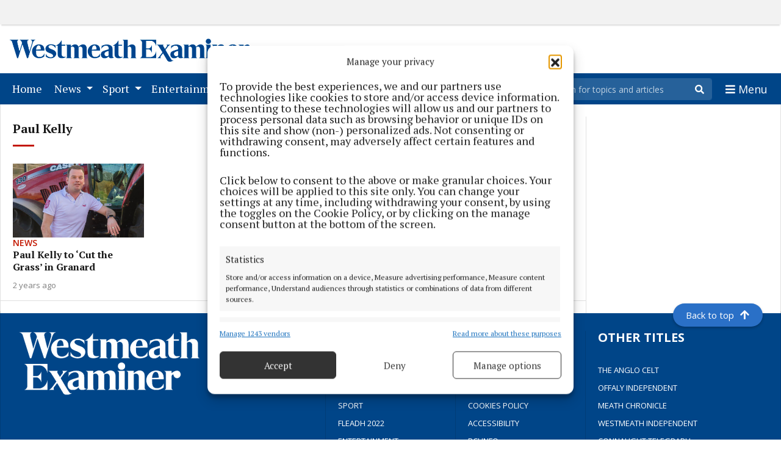

--- FILE ---
content_type: text/html; charset=UTF-8
request_url: https://www.westmeathexaminer.ie/paul-kelly/
body_size: 13185
content:
<!DOCTYPE html>
<html lang="en-US">
<head>
          <title>Paul Kelly | Westmeath Examiner</title>
  <meta name="description" content="The Westmeath Examiner has the latest Mullingar,Kinnegad,Castlepollard and the surrounding areas news, sport, GAA, jobs, county council reports, Obituaries and classifieds.">
  <meta name="viewport" content="width=device-width, initial-scale=1" />
  <meta charset="UTF-8" />
  <meta property="og:title" content="Paul Kelly | Westmeath Examiner"/>
  <meta property="og:description" content="The Westmeath Examiner has the latest Mullingar,Kinnegad,Castlepollard and the surrounding areas news, sport, GAA, jobs, county council reports, Obituaries and classifieds." />
  <meta property="og:image" content="" />
  <meta property="og:type" content="frontpage" />
  <meta property="og:url" content="https://www.westmeathexaminer.ie" />
  <meta property="og:site_name" content="Westmeath Examiner" />
    
  <meta name='robots' content='max-image-preview:large' />
<link rel='dns-prefetch' href='//www.westmeathexaminer.ie' />
<link rel='dns-prefetch' href='//static.ew.cmg.infomaker.io' />
<link rel='dns-prefetch' href='//connect.facebook.net' />
<style id='classic-theme-styles-inline-css' type='text/css'>
/*! This file is auto-generated */
.wp-block-button__link{color:#fff;background-color:#32373c;border-radius:9999px;box-shadow:none;text-decoration:none;padding:calc(.667em + 2px) calc(1.333em + 2px);font-size:1.125em}.wp-block-file__button{background:#32373c;color:#fff;text-decoration:none}
</style>
<style id='global-styles-inline-css' type='text/css'>
:root{--wp--preset--aspect-ratio--square: 1;--wp--preset--aspect-ratio--4-3: 4/3;--wp--preset--aspect-ratio--3-4: 3/4;--wp--preset--aspect-ratio--3-2: 3/2;--wp--preset--aspect-ratio--2-3: 2/3;--wp--preset--aspect-ratio--16-9: 16/9;--wp--preset--aspect-ratio--9-16: 9/16;--wp--preset--color--black: #000000;--wp--preset--color--cyan-bluish-gray: #abb8c3;--wp--preset--color--white: #ffffff;--wp--preset--color--pale-pink: #f78da7;--wp--preset--color--vivid-red: #cf2e2e;--wp--preset--color--luminous-vivid-orange: #ff6900;--wp--preset--color--luminous-vivid-amber: #fcb900;--wp--preset--color--light-green-cyan: #7bdcb5;--wp--preset--color--vivid-green-cyan: #00d084;--wp--preset--color--pale-cyan-blue: #8ed1fc;--wp--preset--color--vivid-cyan-blue: #0693e3;--wp--preset--color--vivid-purple: #9b51e0;--wp--preset--gradient--vivid-cyan-blue-to-vivid-purple: linear-gradient(135deg,rgba(6,147,227,1) 0%,rgb(155,81,224) 100%);--wp--preset--gradient--light-green-cyan-to-vivid-green-cyan: linear-gradient(135deg,rgb(122,220,180) 0%,rgb(0,208,130) 100%);--wp--preset--gradient--luminous-vivid-amber-to-luminous-vivid-orange: linear-gradient(135deg,rgba(252,185,0,1) 0%,rgba(255,105,0,1) 100%);--wp--preset--gradient--luminous-vivid-orange-to-vivid-red: linear-gradient(135deg,rgba(255,105,0,1) 0%,rgb(207,46,46) 100%);--wp--preset--gradient--very-light-gray-to-cyan-bluish-gray: linear-gradient(135deg,rgb(238,238,238) 0%,rgb(169,184,195) 100%);--wp--preset--gradient--cool-to-warm-spectrum: linear-gradient(135deg,rgb(74,234,220) 0%,rgb(151,120,209) 20%,rgb(207,42,186) 40%,rgb(238,44,130) 60%,rgb(251,105,98) 80%,rgb(254,248,76) 100%);--wp--preset--gradient--blush-light-purple: linear-gradient(135deg,rgb(255,206,236) 0%,rgb(152,150,240) 100%);--wp--preset--gradient--blush-bordeaux: linear-gradient(135deg,rgb(254,205,165) 0%,rgb(254,45,45) 50%,rgb(107,0,62) 100%);--wp--preset--gradient--luminous-dusk: linear-gradient(135deg,rgb(255,203,112) 0%,rgb(199,81,192) 50%,rgb(65,88,208) 100%);--wp--preset--gradient--pale-ocean: linear-gradient(135deg,rgb(255,245,203) 0%,rgb(182,227,212) 50%,rgb(51,167,181) 100%);--wp--preset--gradient--electric-grass: linear-gradient(135deg,rgb(202,248,128) 0%,rgb(113,206,126) 100%);--wp--preset--gradient--midnight: linear-gradient(135deg,rgb(2,3,129) 0%,rgb(40,116,252) 100%);--wp--preset--font-size--small: 13px;--wp--preset--font-size--medium: 20px;--wp--preset--font-size--large: 36px;--wp--preset--font-size--x-large: 42px;--wp--preset--spacing--20: 0.44rem;--wp--preset--spacing--30: 0.67rem;--wp--preset--spacing--40: 1rem;--wp--preset--spacing--50: 1.5rem;--wp--preset--spacing--60: 2.25rem;--wp--preset--spacing--70: 3.38rem;--wp--preset--spacing--80: 5.06rem;--wp--preset--shadow--natural: 6px 6px 9px rgba(0, 0, 0, 0.2);--wp--preset--shadow--deep: 12px 12px 50px rgba(0, 0, 0, 0.4);--wp--preset--shadow--sharp: 6px 6px 0px rgba(0, 0, 0, 0.2);--wp--preset--shadow--outlined: 6px 6px 0px -3px rgba(255, 255, 255, 1), 6px 6px rgba(0, 0, 0, 1);--wp--preset--shadow--crisp: 6px 6px 0px rgba(0, 0, 0, 1);}:where(.is-layout-flex){gap: 0.5em;}:where(.is-layout-grid){gap: 0.5em;}body .is-layout-flex{display: flex;}.is-layout-flex{flex-wrap: wrap;align-items: center;}.is-layout-flex > :is(*, div){margin: 0;}body .is-layout-grid{display: grid;}.is-layout-grid > :is(*, div){margin: 0;}:where(.wp-block-columns.is-layout-flex){gap: 2em;}:where(.wp-block-columns.is-layout-grid){gap: 2em;}:where(.wp-block-post-template.is-layout-flex){gap: 1.25em;}:where(.wp-block-post-template.is-layout-grid){gap: 1.25em;}.has-black-color{color: var(--wp--preset--color--black) !important;}.has-cyan-bluish-gray-color{color: var(--wp--preset--color--cyan-bluish-gray) !important;}.has-white-color{color: var(--wp--preset--color--white) !important;}.has-pale-pink-color{color: var(--wp--preset--color--pale-pink) !important;}.has-vivid-red-color{color: var(--wp--preset--color--vivid-red) !important;}.has-luminous-vivid-orange-color{color: var(--wp--preset--color--luminous-vivid-orange) !important;}.has-luminous-vivid-amber-color{color: var(--wp--preset--color--luminous-vivid-amber) !important;}.has-light-green-cyan-color{color: var(--wp--preset--color--light-green-cyan) !important;}.has-vivid-green-cyan-color{color: var(--wp--preset--color--vivid-green-cyan) !important;}.has-pale-cyan-blue-color{color: var(--wp--preset--color--pale-cyan-blue) !important;}.has-vivid-cyan-blue-color{color: var(--wp--preset--color--vivid-cyan-blue) !important;}.has-vivid-purple-color{color: var(--wp--preset--color--vivid-purple) !important;}.has-black-background-color{background-color: var(--wp--preset--color--black) !important;}.has-cyan-bluish-gray-background-color{background-color: var(--wp--preset--color--cyan-bluish-gray) !important;}.has-white-background-color{background-color: var(--wp--preset--color--white) !important;}.has-pale-pink-background-color{background-color: var(--wp--preset--color--pale-pink) !important;}.has-vivid-red-background-color{background-color: var(--wp--preset--color--vivid-red) !important;}.has-luminous-vivid-orange-background-color{background-color: var(--wp--preset--color--luminous-vivid-orange) !important;}.has-luminous-vivid-amber-background-color{background-color: var(--wp--preset--color--luminous-vivid-amber) !important;}.has-light-green-cyan-background-color{background-color: var(--wp--preset--color--light-green-cyan) !important;}.has-vivid-green-cyan-background-color{background-color: var(--wp--preset--color--vivid-green-cyan) !important;}.has-pale-cyan-blue-background-color{background-color: var(--wp--preset--color--pale-cyan-blue) !important;}.has-vivid-cyan-blue-background-color{background-color: var(--wp--preset--color--vivid-cyan-blue) !important;}.has-vivid-purple-background-color{background-color: var(--wp--preset--color--vivid-purple) !important;}.has-black-border-color{border-color: var(--wp--preset--color--black) !important;}.has-cyan-bluish-gray-border-color{border-color: var(--wp--preset--color--cyan-bluish-gray) !important;}.has-white-border-color{border-color: var(--wp--preset--color--white) !important;}.has-pale-pink-border-color{border-color: var(--wp--preset--color--pale-pink) !important;}.has-vivid-red-border-color{border-color: var(--wp--preset--color--vivid-red) !important;}.has-luminous-vivid-orange-border-color{border-color: var(--wp--preset--color--luminous-vivid-orange) !important;}.has-luminous-vivid-amber-border-color{border-color: var(--wp--preset--color--luminous-vivid-amber) !important;}.has-light-green-cyan-border-color{border-color: var(--wp--preset--color--light-green-cyan) !important;}.has-vivid-green-cyan-border-color{border-color: var(--wp--preset--color--vivid-green-cyan) !important;}.has-pale-cyan-blue-border-color{border-color: var(--wp--preset--color--pale-cyan-blue) !important;}.has-vivid-cyan-blue-border-color{border-color: var(--wp--preset--color--vivid-cyan-blue) !important;}.has-vivid-purple-border-color{border-color: var(--wp--preset--color--vivid-purple) !important;}.has-vivid-cyan-blue-to-vivid-purple-gradient-background{background: var(--wp--preset--gradient--vivid-cyan-blue-to-vivid-purple) !important;}.has-light-green-cyan-to-vivid-green-cyan-gradient-background{background: var(--wp--preset--gradient--light-green-cyan-to-vivid-green-cyan) !important;}.has-luminous-vivid-amber-to-luminous-vivid-orange-gradient-background{background: var(--wp--preset--gradient--luminous-vivid-amber-to-luminous-vivid-orange) !important;}.has-luminous-vivid-orange-to-vivid-red-gradient-background{background: var(--wp--preset--gradient--luminous-vivid-orange-to-vivid-red) !important;}.has-very-light-gray-to-cyan-bluish-gray-gradient-background{background: var(--wp--preset--gradient--very-light-gray-to-cyan-bluish-gray) !important;}.has-cool-to-warm-spectrum-gradient-background{background: var(--wp--preset--gradient--cool-to-warm-spectrum) !important;}.has-blush-light-purple-gradient-background{background: var(--wp--preset--gradient--blush-light-purple) !important;}.has-blush-bordeaux-gradient-background{background: var(--wp--preset--gradient--blush-bordeaux) !important;}.has-luminous-dusk-gradient-background{background: var(--wp--preset--gradient--luminous-dusk) !important;}.has-pale-ocean-gradient-background{background: var(--wp--preset--gradient--pale-ocean) !important;}.has-electric-grass-gradient-background{background: var(--wp--preset--gradient--electric-grass) !important;}.has-midnight-gradient-background{background: var(--wp--preset--gradient--midnight) !important;}.has-small-font-size{font-size: var(--wp--preset--font-size--small) !important;}.has-medium-font-size{font-size: var(--wp--preset--font-size--medium) !important;}.has-large-font-size{font-size: var(--wp--preset--font-size--large) !important;}.has-x-large-font-size{font-size: var(--wp--preset--font-size--x-large) !important;}
:where(.wp-block-post-template.is-layout-flex){gap: 1.25em;}:where(.wp-block-post-template.is-layout-grid){gap: 1.25em;}
:where(.wp-block-columns.is-layout-flex){gap: 2em;}:where(.wp-block-columns.is-layout-grid){gap: 2em;}
:root :where(.wp-block-pullquote){font-size: 1.5em;line-height: 1.6;}
</style>
<link rel='stylesheet' id='ce_responsive-css' href='https://www.westmeathexaminer.ie/wp-content/plugins/simple-embed-code/css/video-container.min.css?ver=2.5.1' type='text/css' media='all' />
<link rel='stylesheet' id='cmplz-general-css' href='https://www.westmeathexaminer.ie/wp-content/plugins/complianz-gdpr-premium-multisite/assets/css/cookieblocker.min.css?ver=1755110000' type='text/css' media='all' />
<link rel='stylesheet' id='cmg-style-css' href='https://static.ew.cmg.infomaker.io/wp-content/themes/westmeathexaminer3/assets/dist/css/style.min.css?ver=1755110003384' type='text/css' media='all' />
<script type="text/javascript" src="https://www.westmeathexaminer.ie/wp-content/plugins/complianz-gdpr-premium-multisite/pro/tcf-stub/build/index.js?ver=1755110001" id="cmplz-tcf-stub-js"></script>
<script type="text/javascript" id="cmplz-tcf-js-extra">
/* <![CDATA[ */
var cmplz_tcf = {"cmp_url":"https:\/\/www.westmeathexaminer.ie\/wp-content\/uploads\/sites\/2\/complianz\/","retention_string":"Retention in days","undeclared_string":"Not declared","isServiceSpecific":"1","excludedVendors":{"15":15,"66":66,"119":119,"139":139,"141":141,"174":174,"192":192,"262":262,"375":375,"377":377,"387":387,"427":427,"435":435,"512":512,"527":527,"569":569,"581":581,"587":587,"626":626,"644":644,"667":667,"713":713,"733":733,"736":736,"748":748,"776":776,"806":806,"822":822,"830":830,"836":836,"856":856,"879":879,"882":882,"888":888,"909":909,"970":970,"986":986,"1015":1015,"1018":1018,"1022":1022,"1039":1039,"1078":1078,"1079":1079,"1094":1094,"1149":1149,"1156":1156,"1167":1167,"1173":1173,"1199":1199,"1211":1211,"1216":1216,"1252":1252,"1263":1263,"1298":1298,"1305":1305,"1342":1342,"1343":1343,"1355":1355,"1365":1365,"1366":1366,"1368":1368,"1371":1371,"1373":1373,"1391":1391,"1405":1405,"1418":1418,"1423":1423,"1425":1425,"1440":1440,"1442":1442,"1482":1482,"1492":1492,"1496":1496,"1503":1503,"1508":1508,"1509":1509,"1510":1510,"1519":1519},"purposes":[1,2,3,4,5,6,7,8,9,10,11],"specialPurposes":[1,2,3],"features":[1,2,3],"specialFeatures":[],"publisherCountryCode":"IE","lspact":"N","ccpa_applies":"","ac_mode":"1","debug":"","prefix":"cmplz_"};
/* ]]> */
</script>
<script defer type="text/javascript" src="https://www.westmeathexaminer.ie/wp-content/plugins/complianz-gdpr-premium-multisite/pro/tcf/build/index.js?ver=19bc4da4da0039b340b0" id="cmplz-tcf-js"></script>
<script type="text/javascript" src="https://static.ew.cmg.infomaker.io/wp-content/themes/westmeathexaminer3/assets/dist/js/head.min.js?ver=1755110003384" id="cmg-head-js-js"></script>
<script type="text/javascript" async defer src="https://connect.facebook.net/en_US/sdk.js?ver=1755110003384#xfbml=1&amp;version=v3.2" id="facebook-sdk-js"></script>
<link rel="https://api.w.org/" href="https://www.westmeathexaminer.ie/wp-json/" /><link rel="alternate" title="JSON" type="application/json" href="https://www.westmeathexaminer.ie/wp-json/wp/v2/concepts/71707" />
<link rel="canonical" href="https://www.westmeathexaminer.ie/paul-kelly/" />
<link rel='shortlink' href='https://www.westmeathexaminer.ie/?p=71707' />
<link rel="alternate" title="oEmbed (JSON)" type="application/json+oembed" href="https://www.westmeathexaminer.ie/wp-json/oembed/1.0/embed?url=https%3A%2F%2Fwww.westmeathexaminer.ie%2Fpaul-kelly%2F" />
<link rel="alternate" title="oEmbed (XML)" type="text/xml+oembed" href="https://www.westmeathexaminer.ie/wp-json/oembed/1.0/embed?url=https%3A%2F%2Fwww.westmeathexaminer.ie%2Fpaul-kelly%2F&#038;format=xml" />
<script src='https://prod.ew.cmg.infomaker.io/?dm=57c9b89633572b02cc3fff738d631684&amp;action=load&amp;blogid=2&amp;siteid=1&amp;t=1614159761&amp;back=https%3A%2F%2Fwww.westmeathexaminer.ie%2Fpaul-kelly%2F' type='text/javascript'></script><script async id="ebx" src="//applets.ebxcdn.com/ebx.js"></script><!-- Global site tag (gtag.js) - Google Analytics --><script type="text/plain" data-service="google-analytics" data-category="statistics" async data-cmplz-src="https://www.googletagmanager.com/gtag/js?id=G-XTTD0LZT91"></script><script>
            window.dataLayer = window.dataLayer || [];
            function gtag(){dataLayer.push(arguments);}
            gtag('js', new Date());

            gtag('config', 'G-XTTD0LZT91');
        </script>			<style>.cmplz-hidden {
					display: none !important;
				}</style><link rel="icon" href="https://static.ew.cmg.infomaker.io/wp-content/uploads/sites/2/2019/04/01153541/index.png" sizes="32x32" />
<link rel="icon" href="https://static.ew.cmg.infomaker.io/wp-content/uploads/sites/2/2019/04/01153541/index.png" sizes="192x192" />
<link rel="apple-touch-icon" href="https://static.ew.cmg.infomaker.io/wp-content/uploads/sites/2/2019/04/01153541/index.png" />
<meta name="msapplication-TileImage" content="https://static.ew.cmg.infomaker.io/wp-content/uploads/sites/2/2019/04/01153541/index.png" />

  <script async src="https://securepubads.g.doubleclick.net/tag/js/gpt.js"></script>
<script>
    window.googletag = window.googletag || {cmd: []};
    googletag.cmd.push(function() {
        googletag.defineSlot('/2695176/CM-WestmeathExaminer/WME-Leaderboard', [[728, 90], [970, 250]], 'leaderboard').addService(googletag.pubads());
        googletag.defineSlot('/2695176/CM-WestmeathExaminer/WME-MPU1', [[300, 250], [300, 600]], 'div-gpt-ad-1637833363569-0').addService(googletag.pubads());
        googletag.defineSlot('/2695176/CM-WestmeathExaminer/WME-MPU2', [300, 250], 'div-gpt-ad-1598621607333-0').addService(googletag.pubads());
        googletag.defineSlot('/2695176/CM-WestmeathExaminer/WME-MPU3', [300, 250], 'div-gpt-ad-1673866817133-0').addService(googletag.pubads());
        googletag.defineSlot('/2695176/CM-WestmeathExaminer/WME-MPU4', [300, 250], 'div-gpt-ad-1673868119866-0').addService(googletag.pubads());
        googletag.defineSlot('/13991676/WME-MPU5-300x250', [300, 250], 'div-gpt-ad-1673948551816-0').addService(googletag.pubads());
        googletag.defineSlot('/13991676/WME-MPU6-300x250', [300, 250], 'div-gpt-ad-1673868635835-0').addService(googletag.pubads());
        googletag.defineSlot('/2695176/CM-WestmeathExaminer/WME-NEWS', [[300, 250], [300, 600]], 'div-gpt-ad-1680771018351-0').addService(googletag.pubads());
         googletag.defineSlot('/13991676/300x250MPU', [300, 250], 'div-gpt-ad-1673881136048-0').addService(googletag.pubads());
        googletag.defineSlot('/2695176/CM-WestmeathExaminer/WME-MPU10', [300, 250], 'div-gpt-ad-1626103187962-0').addService(googletag.pubads());
        googletag.defineSlot('/2695176/CM-WestmeathExaminer/WME-Leaderboard-Mobile-300x50', [300, 50], 'div-gpt-ad-1562317757170-0').addService(googletag.pubads());

            googletag.pubads().enableSingleRequest()
            googletag.pubads().enableLazyLoad({
            fetchMarginPercent: 100,
            renderMarginPercent: 100,
        });
        
        googletag.enableServices();
    });
</script>


<script type="text/javascript">
    window._taboola = window._taboola || [];
    _taboola.push({article:'auto'});
    !function (e, f, u, i) {
        if (!document.getElementById(i)){
            e.async = 1;
            e.src = u;
            e.id = i;
            f.parentNode.insertBefore(e, f);
        }
    }(document.createElement('script'),
      document.getElementsByTagName('script')[0],
      '//cdn.taboola.com/libtrc/celticmediagroup-westmeathexaminer/loader.js',
      'tb_loader_script');
    if(window.performance && typeof window.performance.mark == 'function')
    {window.performance.mark('tbl_ic');}
</script>


    <!-- Quantcast Tag -->
    <script type="text/javascript">
        window._qevents = window._qevents || [];
        (function() {
            var elem = document.createElement('script');
            elem.src = (document.location.protocol == "https:" ? "https://secure" : "http://edge") + ".quantserve.com/quant.js";
            elem.async = true;
            elem.type = "text/javascript";
            var scpt = document.getElementsByTagName('script')[0];
            scpt.parentNode.insertBefore(elem, scpt);
        })();
        window._qevents.push({
            qacct:"p-w8F6chLZe-fd6",
            uid:"editor@westmeathexaminer.ie"
        });
    </script>
    <noscript>
        <div style="display:none;">
            <img src="//pixel.quantserve.com/pixel/p-w8F6chLZe-fd6.gif" border="0" height="1" width="1" alt="Quantcast"/>
        </div>
    </noscript>
    <!-- End Quantcast tag -->
    <style>
                footer .footer, .navbar-wrapper .navbar, .navbar-wrapper, .navbar-background {
            background-color: #004588 !important;
        }
        #main-menu .gradient-overlay, #scroll-menu .gradient-overlay {
            box-shadow: inset -40px 0 10px -10px #004588 !important;
        }
                        #scroll-menu .nav-item.active, .nav-item.active {
            background-color: #004588 !important;
        }
                
        
        
        
                #button-back-to-top {
            background-color: #2a70c7 !important;
        }
            </style>
</head>
<body data-cmplz=1 class="concept-template-default single single-concept postid-71707" data-device="desktop">

  <header>
    <div class="d-none d-xl-block">
    <div id="top-ad-div" class="top-ad-div">
        <div id="leaderboard">
            <!-- WME-Large-Leaderboard-970x90 -->
            <script>
                googletag.cmd.push(function() { googletag.display('leaderboard'); });
            </script>
        </div>
    </div>
</div>
    <div class="container">
    <div class="row">
        <div class="col-md-12 logo-area">
            <a href="/">
                <img src="https://static.ew.cmg.infomaker.io/wp-content/uploads/sites/2/2019/04/01153503/westmeath-logo-top.png" class="img-fluid logo-img" alt="Westmeath Examiner logo">
            </a>
        </div>
    </div>
</div>
    <div class="navbar-wrapper">
  <div class="container">
    <nav class="navbar navbar-expand navbar-light py-0 pl-0 pl-sm-2">
      
      <div id="navbarCollapse" class="collapse navbar-collapse w-100">
        <div class="gradient-overlay col-1 d-lg-none offset-9 position-absolute"></div>
        <ul class="navbar-nav mr-auto col-10 col-lg">                                    <li class="nav-item menu-item-1 nav-item-Home px-1 px-md-1">
                <a class="nav-link" href="https://www.westmeathexaminer.ie" id="menu-id-" >Home <span class="sr-only">(current)</span></a>
              </li>
                                                <li class="nav-item menu-item-2 dropdown">
                <a class="nav-link dropdown-toggle" href="https://www.westmeathexaminer.ie/news/" id="menu-id-" role="button" data-toggle="dropdown" aria-haspopup="true" aria-expanded="false">
                  News
                </a>
                <div class="dropdown-menu p-0" aria-labelledby="menu-id-">
                                      <a class="dropdown-item" href="https://www.westmeathexaminer.ie/news/">News</a>
                                      <a class="dropdown-item" href="https://www.westmeathexaminer.ie/national-news/">National News</a>
                                      <a class="dropdown-item" href="https://www.westmeathexaminer.ie/courts/">Courts</a>
                                      <a class="dropdown-item" href="https://www.westmeathexaminer.ie/local-politics/">Local Politics</a>
                                      <a class="dropdown-item" href="https://www.westmeathexaminer.ie/gallery/">Gallery</a>
                                      <a class="dropdown-item" href="https://www.westmeathexaminer.ie/sponsored-editorial/">Sponsored Editorial</a>
                                      <a class="dropdown-item" href="https://www.irishnewsarchive.com/Westmeath-Examiner-Newspaper-Archive-Subscriptions">Paper Archive</a>
                                  </div>
              </li>
                                                <li class="nav-item menu-item-3 dropdown">
                <a class="nav-link dropdown-toggle" href="https://www.westmeathexaminer.ie/sport/" id="menu-id-" role="button" data-toggle="dropdown" aria-haspopup="true" aria-expanded="false">
                  Sport
                </a>
                <div class="dropdown-menu p-0" aria-labelledby="menu-id-">
                                      <a class="dropdown-item" href="https://www.westmeathexaminer.ie/sport/">Sport</a>
                                      <a class="dropdown-item" href="https://www.westmeathexaminer.ie/national-sport/">National Sport</a>
                                  </div>
              </li>
                                                <li class="nav-item menu-item-4 dropdown">
                <a class="nav-link dropdown-toggle" href="https://www.westmeathexaminer.ie/entertainment/" id="menu-id-" role="button" data-toggle="dropdown" aria-haspopup="true" aria-expanded="false">
                  Entertainment
                </a>
                <div class="dropdown-menu p-0" aria-labelledby="menu-id-">
                                      <a class="dropdown-item" href="https://www.westmeathexaminer.ie/entertainment/">Entertainment</a>
                                      <a class="dropdown-item" href="https://www.westmeathexaminer.ie/national-entertainment/">National Entertainment</a>
                                  </div>
              </li>
                                                <li class="nav-item menu-item-5 nav-item-Marketplace px-1 px-md-1">
                <a class="nav-link" href="https://www.westmeathexaminer.ie/print2web/" id="menu-id-" >Marketplace <span class="sr-only">(current)</span></a>
              </li>
                                                <li class="nav-item menu-item-6 dropdown">
                <a class="nav-link dropdown-toggle" href="https://www.westmeathexaminer.ie/epaper/" id="menu-id-" role="button" data-toggle="dropdown" aria-haspopup="true" aria-expanded="false">
                  ePaper
                </a>
                <div class="dropdown-menu p-0" aria-labelledby="menu-id-">
                                      <a class="dropdown-item" href="https://www.westmeathexaminer.ie/epaper/">ePaper</a>
                                      <a class="dropdown-item" href="https://edition.pagesuite.com/html5/reader/production/default.aspx?pubname=&amp;pubid=80e43b1c-90bf-4042-b80a-4e81155b2514">Supplements</a>
                                  </div>
              </li>
                                                <li class="nav-item menu-item-7 nav-item-Contact Us px-1 px-md-1">
                <a class="nav-link" href="https://www.westmeathexaminer.ie/contact-us/" id="menu-id-" >Contact Us <span class="sr-only">(current)</span></a>
              </li>
                                                <li class="nav-item menu-item-8 nav-item-Cookie Policy px-1 px-md-1">
                <a class="nav-link" href="/wp-json/complianz/v1/do_action/save_documents_menu_data?_locale=user&amp;cmplz_region_redirect=true" id="menu-id-" >Cookie Policy <span class="sr-only">(current)</span></a>
              </li>
                              </ul>

                  <section class="d-none d-lg-flex">
            
<form class="form-inline search-bar form-inline-main" role="search" method="GET" action="/search/">
	<div class="input-group">
		<input class="form-control border-0" name="q" type="search" placeholder="Search for topics and articles" aria-label="Search for topics and articles">
		<div class="input-group-append m-0">
			<button class="btn border-0" type="submit">
				<i class="fas fa-search"></i>
			</button>
		</div>
	</div>
</form>
          </section>
        
                  <button class="navbar-toggler" type="button" data-toggle="collapse" data-target=".multi-collapse" aria-expanded="false" aria-label="Toggle navigation">
					<span class="navbar-text navbar-text-toggle openicon">
						<i class="fa fa-bars"></i>
						<span class="content">Menu</span>
					</span>
            <span class="navbar-text navbar-text-toggle closeicon">
						<i class="fa fa-times"></i>
						<span class="content">Close</span>
					</span>
          </button>
        
      </div>
    </nav>
  </div>

  <div class="navbar-background position-absolute w-100">
    <div class="container">
      <nav class="navbar navbar-light navbar-extended multi-collapse collapse">

			<span class="navbar-text navbar-text-extended d-lg-none d-flex w-100 ">
			Menu
			<span class="ml-auto align-self-center pr-3">
                <i class="fa fa-times big-click-radius" data-toggle="collapse" data-target=".multi-collapse"></i>
            </span>
		</span>

		<section class="d-flex d-lg-none w-100">
			
<form class="form-inline search-bar form-inline-extended" role="search" method="GET" action="/search/">
	<div class="input-group">
		<input class="form-control border-0" name="q" type="search" placeholder="Search for topics and articles" aria-label="Search for topics and articles">
		<div class="input-group-append m-0">
			<button class="btn border-0" type="submit">
				<i class="fas fa-search"></i>
			</button>
		</div>
	</div>
</form>
		</section>
	
			<ul class="navbar-nav navbar-nav-parent">
							<li class="nav-item p-0 d-flex nav-item-parent ">
					<a class="nav-link" href="https://www.westmeathexaminer.ie">Home
					</a>
									</li>
							<li class="nav-item p-0 d-flex nav-item-parent ">
					<a class="nav-link" href="https://www.westmeathexaminer.ie/news/">News
					</a>
											<a class="nav-link nav-link-expand ml-auto d-md-none d-flex" aria-expanded="false" data-toggle="collapse" href="#menu-id-95">
							<i class="fas fa-chevron-down align-self-center"></i>
							<i class="fas fa-chevron-up align-self-center"></i>
						</a>
						<ul class="navbar-nav pl-2 collapse navbar-nav-child align-self-center" id="menu-id-95">
															<li class="nav-item nav-item-child p-0">
									<a class="nav-link px-2 " href="https://www.westmeathexaminer.ie/news/">
										News
									</a>
								</li>
															<li class="nav-item nav-item-child p-0">
									<a class="nav-link px-2 " href="https://www.westmeathexaminer.ie/national-news/">
										National News
									</a>
								</li>
															<li class="nav-item nav-item-child p-0">
									<a class="nav-link px-2 " href="https://www.westmeathexaminer.ie/courts/">
										Courts
									</a>
								</li>
															<li class="nav-item nav-item-child p-0">
									<a class="nav-link px-2 " href="https://www.westmeathexaminer.ie/local-politics/">
										Local Politics
									</a>
								</li>
															<li class="nav-item nav-item-child p-0">
									<a class="nav-link px-2 " href="https://www.westmeathexaminer.ie/gallery/">
										Gallery
									</a>
								</li>
															<li class="nav-item nav-item-child p-0">
									<a class="nav-link px-2 " href="https://www.westmeathexaminer.ie/sponsored-editorial/">
										Sponsored Editorial
									</a>
								</li>
															<li class="nav-item nav-item-child p-0">
									<a class="nav-link px-2 " href="https://www.irishnewsarchive.com/Westmeath-Examiner-Newspaper-Archive-Subscriptions">
										Paper Archive
									</a>
								</li>
													</ul>
									</li>
							<li class="nav-item p-0 d-flex nav-item-parent ">
					<a class="nav-link" href="https://www.westmeathexaminer.ie/sport/">Sport
					</a>
											<a class="nav-link nav-link-expand ml-auto d-md-none d-flex" aria-expanded="false" data-toggle="collapse" href="#menu-id-94">
							<i class="fas fa-chevron-down align-self-center"></i>
							<i class="fas fa-chevron-up align-self-center"></i>
						</a>
						<ul class="navbar-nav pl-2 collapse navbar-nav-child align-self-center" id="menu-id-94">
															<li class="nav-item nav-item-child p-0">
									<a class="nav-link px-2 " href="https://www.westmeathexaminer.ie/sport/">
										Sport
									</a>
								</li>
															<li class="nav-item nav-item-child p-0">
									<a class="nav-link px-2 " href="https://www.westmeathexaminer.ie/national-sport/">
										National Sport
									</a>
								</li>
													</ul>
									</li>
							<li class="nav-item p-0 d-flex nav-item-parent ">
					<a class="nav-link" href="https://www.westmeathexaminer.ie/entertainment/">Entertainment
					</a>
											<a class="nav-link nav-link-expand ml-auto d-md-none d-flex" aria-expanded="false" data-toggle="collapse" href="#menu-id-93">
							<i class="fas fa-chevron-down align-self-center"></i>
							<i class="fas fa-chevron-up align-self-center"></i>
						</a>
						<ul class="navbar-nav pl-2 collapse navbar-nav-child align-self-center" id="menu-id-93">
															<li class="nav-item nav-item-child p-0">
									<a class="nav-link px-2 " href="https://www.westmeathexaminer.ie/entertainment/">
										Entertainment
									</a>
								</li>
															<li class="nav-item nav-item-child p-0">
									<a class="nav-link px-2 " href="https://www.westmeathexaminer.ie/national-entertainment/">
										National Entertainment
									</a>
								</li>
													</ul>
									</li>
							<li class="nav-item p-0 d-flex nav-item-parent ">
					<a class="nav-link" href="https://www.westmeathexaminer.ie/print2web/">Marketplace
					</a>
									</li>
							<li class="nav-item p-0 d-flex nav-item-parent ">
					<a class="nav-link" href="https://www.westmeathexaminer.ie/epaper/">ePaper
					</a>
											<a class="nav-link nav-link-expand ml-auto d-md-none d-flex" aria-expanded="false" data-toggle="collapse" href="#menu-id-20211">
							<i class="fas fa-chevron-down align-self-center"></i>
							<i class="fas fa-chevron-up align-self-center"></i>
						</a>
						<ul class="navbar-nav pl-2 collapse navbar-nav-child align-self-center" id="menu-id-20211">
															<li class="nav-item nav-item-child p-0">
									<a class="nav-link px-2 " href="https://www.westmeathexaminer.ie/epaper/">
										ePaper
									</a>
								</li>
															<li class="nav-item nav-item-child p-0">
									<a class="nav-link px-2 " href="https://edition.pagesuite.com/html5/reader/production/default.aspx?pubname=&amp;pubid=80e43b1c-90bf-4042-b80a-4e81155b2514">
										Supplements
									</a>
								</li>
													</ul>
									</li>
							<li class="nav-item p-0 d-flex nav-item-parent ">
					<a class="nav-link" href="https://www.westmeathexaminer.ie/contact-us/">Contact Us
					</a>
									</li>
							<li class="nav-item p-0 d-flex nav-item-parent ">
					<a class="nav-link" href="/wp-json/complianz/v1/do_action/save_documents_menu_data?_locale=user&amp;cmplz_region_redirect=true">Cookie Policy
					</a>
									</li>
					</ul>
	
			<section class="navbar-section">
			<ul class="navbar-nav p-3">
									<li class="nav-item d-flex flex-wrap ">
						<a class="nav-link" href="https://www.westmeathexaminer.ie/">Front
						</a>
					</li>
									<li class="nav-item d-flex flex-wrap ">
						<a class="nav-link" href="https://www.westmeathexaminer.ie/sport/">Sport
						</a>
					</li>
									<li class="nav-item d-flex flex-wrap ">
						<a class="nav-link" href="https://www.westmeathexaminer.ie/news/">News
						</a>
					</li>
							</ul>
							<div class="social-links px-3">
			<a href="https://www.facebook.com/westmeathexaminer" target="_blank">
			<i class="fab fa-facebook-f"></i>
		</a>
				<a href="https://www.twitter.com/whexaminer" target="_blank">
			<i class="fab fa-twitter"></i>
		</a>
					<a href="https://www.youtube.com/user/WHExaminer" target="_blank">
			<i class="fab fa-youtube"></i>
		</a>
	</div>
					</section>
	
			<span class="navbar-text navbar-extended-footer d-lg-none d-flex w-100 justify-content-center">
			<span data-toggle="collapse" role="button" data-target=".multi-collapse" class="big-click-radius">
                Close
                <i class="fa fa-times align-self-center pl-2"></i>
            </span>
		</span>
	
</nav>
<a class="menu-expand-backdrop" data-toggle="collapse" href="#navbarToggleExternalContent" role="backdrop" aria-expanded="false"></a>
    </div>
  </div>

</div>  </header>


    <main class="container page__container page__container--res">
        <div class="row align-items-stretch page__row--res">
            <div class="col-12 col-xl-9 page__main-col page__col--res">
                <header class="page__header">
                    <div class="row">
                        <div class="col-12 d-none d-md-flex">
                            <div class="page__panorama">
                                
                            </div>
                        </div>
                    </div>

                    <div class="row">
                        <div class="col-12">
                            <h2 class="page__title">Paul Kelly</h2>
                        </div>
                    </div>
                </header>

                <section class="page__top-section divide-bottom-sm-up">
                                                <div class="row align-items-stretch">
                    <div class="col-12 col-sm-6 col-lg-3 page__top--section--teaser">
                <div class="rendered_board_article content-size-xs-12 content-size-sm-6 content-size-md-6 content-size-lg-3">
                    <article class="teaser teaser--article-default h-100 teaser--with-image" data-uuid="94670a5d-e5ed-405e-8681-a16352d57b37"><a href="https://www.westmeathexaminer.ie/2023/03/18/paul-kelly-to-cut-the-grass-in-granard/" class="teaser-link teaser__link"><div class="teaser__image"><figure class="figure" data-uuid="3ce5a94c-f53e-5917-9be3-5ca3034a621e"
        data-width="1064"
        data-height="1600"><img class="figure-img img-fluid"
         srcset="https://imengine.public.prod.cmg.infomaker.io?uuid=3ce5a94c-f53e-5917-9be3-5ca3034a621e&amp;function=cropresize&amp;type=preview&amp;source=false&amp;q=75&amp;crop_w=0.99999&amp;crop_h=0.37406&amp;width=300&amp;height=169&amp;x=1.0E-5&amp;y=0.23109 300w,https://imengine.public.prod.cmg.infomaker.io?uuid=3ce5a94c-f53e-5917-9be3-5ca3034a621e&amp;function=cropresize&amp;type=preview&amp;source=false&amp;q=75&amp;crop_w=0.99999&amp;crop_h=0.37406&amp;width=600&amp;height=338&amp;x=1.0E-5&amp;y=0.23109 600w,https://imengine.public.prod.cmg.infomaker.io?uuid=3ce5a94c-f53e-5917-9be3-5ca3034a621e&amp;function=cropresize&amp;type=preview&amp;source=false&amp;q=75&amp;crop_w=0.99999&amp;crop_h=0.37406&amp;width=900&amp;height=506&amp;x=1.0E-5&amp;y=0.23109 900w,https://imengine.public.prod.cmg.infomaker.io?uuid=3ce5a94c-f53e-5917-9be3-5ca3034a621e&amp;function=cropresize&amp;type=preview&amp;source=false&amp;q=75&amp;crop_w=0.99999&amp;crop_h=0.37406&amp;width=1200&amp;height=675&amp;x=1.0E-5&amp;y=0.23109 1200w,https://imengine.public.prod.cmg.infomaker.io?uuid=3ce5a94c-f53e-5917-9be3-5ca3034a621e&amp;function=cropresize&amp;type=preview&amp;source=false&amp;q=75&amp;crop_w=0.99999&amp;crop_h=0.37406&amp;width=1500&amp;height=844&amp;x=1.0E-5&amp;y=0.23109 1500w"
         src="https://imengine.public.prod.cmg.infomaker.io?uuid=3ce5a94c-f53e-5917-9be3-5ca3034a621e&amp;function=cropresize&amp;type=preview&amp;source=false&amp;q=75&amp;crop_w=0.99999&amp;crop_h=0.37406&amp;width=1200&amp;height=675&amp;x=1.0E-5&amp;y=0.23109"
         alt=""/></figure></div><div class="teaser__container"><div class="teaser__content"><div class="teaser__kicker">News</div><h3 class="teaser__headline">Paul Kelly to ‘Cut the Grass’ in Granard</h3><div class="teaser__leadin"></div></div><div class="teaser__footer"><div class="teaser__pubdate">2 years ago</div></div></div></a></article>
                </div>
            </div>
                        </div>
                                    </section>

                <section class="articles-container page__list-section"
                         data-uuid="67ffcba8-4196-431a-a16d-1b1c17c280a8"
                         data-posts="1"></section>

                
            </div> <!-- .col-12 col-xl-9 -->

            <div class="col-12 col-xl-3 col-lg-4 d-none d-xl-flex flex-column divide-left-lg-up page__col--res">
  
</div><!-- .col-12 col-xl-3 -->        </div>
    </main>

  <footer><div class="footer">
	<div class="container">
		<div class="row">
			<div class="col-12 footer__container--button">
				<button type="button" id="button-back-to-top" class="btn btn-secondary">
					Back to top<i class="fas fa-arrow-up"></i>
				</button>
			</div>
		</div>
		<div class="footer-container__widget"><section class="every_board"><div class="row align-items-stretch"><div class="col-12 col-md-5 board-col-xs-12 board-col-sm-5 board-col-md-5 board-col-lg-5"><div class="rendered_board_widget content-size-xs-12 content-size-sm-5 content-size-md-5 content-size-lg-5" id="media_image-3"><div class="widget widget_media_image"><a href="https://www.westmeathexaminer.ie/"><img width="300" height="105" src="https://static.ew.cmg.infomaker.io/wp-content/uploads/sites/2/2019/04/01153504/westmeath-logo-300x105.png" class="image wp-image-293  attachment-medium size-medium" alt="" style="max-width: 100%; height: auto;" decoding="async" srcset="https://static.ew.cmg.infomaker.io/wp-content/uploads/sites/2/2019/04/01153504/westmeath-logo-300x105.png 300w, https://static.ew.cmg.infomaker.io/wp-content/uploads/sites/2/2019/04/01153504/westmeath-logo.png 500w" sizes="(max-width: 300px) 100vw, 300px" /></a></div></div><div class="rendered_board_widget content-size-xs-12 content-size-sm-5 content-size-md-5 content-size-lg-5" id="custom_html-16"><div class="widget_text widget widget_custom_html"><div class="textwidget custom-html-widget"><div id="footer-logo-dest"></div>

<br />Serving the people of Mullingar and north Westmeath with quality local news since 1882<br /><br />
<strong>Editor:</strong> Brian O'Loughlin<br />
<strong>Address:</strong> Blackhall Place, Mullingar, Co. Westmeath, Ireland<br />
<strong>Phone:</strong> +353 (0) 44 93 46700</div></div></div></div><div class="col-12 col-md-2 board-col-xs-12 board-col-sm-2 board-col-md-2 board-col-lg-2"><div class="rendered_board_widget content-size-xs-12 content-size-sm-2 content-size-md-2 content-size-lg-2" id="custom_html-18"><div class="widget_text widget widget_custom_html"><div class="textwidget custom-html-widget"><h5>MENU</h5>
<ul class="list-unstyled">
<li><a href="/">HOME</a></li>
<li><a href="/news">NEWS</a></li>
<li><a href="/sport">SPORT</a></li>
<li><a href="/mullingar-fleadh">FLEADH 2022</a></li>
<li><a href="/entertainment">ENTERTAINMENT</a></li>
	<li><a href="/gallery">GALLERY</a></li>
	<li><a href="https://bit.ly/3O4Drrc">MARKET PLACE</a></li>
	<li><a href="/sponsored editorial">SPONSORED EDITORIAL</a></li>
		<li><a href="/epaper">EPAPER</a></li>
	<li><a href="/supplements">SUPPLEMENTS</a></li>
	<li><a href="https://bit.ly/3uDIhUs">NEWSPAPER ARCHIVE</a></li> 
</ul></div></div></div></div><div class="col-12 col-md-2 board-col-xs-12 board-col-sm-2 board-col-md-2 board-col-lg-2"><div class="rendered_board_widget content-size-xs-12 content-size-sm-2 content-size-md-2 content-size-lg-2" id="custom_html-19"><div class="widget_text widget widget_custom_html"><div class="textwidget custom-html-widget"><h5>ABOUT US</h5>
<ul class="list-unstyled">
<li><a href="/terms-of-use">TERMS OF USE</a></li>
<li><a href="/privacy">PRIVACY</a></li>
<li><a href="/cookiespolicy">COOKIES POLICY</a></li>
<li><a href="/accessibility">ACCESSIBILITY</a></li>
<li><a href="/pci">PCI INFO</a></li>
<li><a href="/contact-us">CONTACT US</a></li>
	<li><a href="/tip-us-off">TIP US OFF</a></li>
</ul></div></div></div></div><div class="col-12 col-md-3 board-col-xs-12 board-col-sm-3 board-col-md-3 board-col-lg-3"><div class="rendered_board_widget content-size-xs-12 content-size-sm-3 content-size-md-3 content-size-lg-3" id="custom_html-17"><div class="widget_text widget widget_custom_html"><div class="textwidget custom-html-widget"><h5>OTHER TITLES</h5>
<ul class="list-unstyled">
<li><a href="https://www.anglocelt.ie/" target="_blank" rel="noopener">THE ANGLO CELT</a></li>
<li><a href="http://www.offalyindependent.ie/" target="_blank" rel="noopener">OFFALY INDEPENDENT</a></li>
<li><a href="https://www.meathchronicle.ie/" target="_blank" rel="noopener">MEATH CHRONICLE</a></li>
<li><a href="https://www.westmeathindependent.ie/" target="_blank" rel="noopener">WESTMEATH INDEPENDENT</a></li>
<li><a href="https://www.con-telegraph.ie/" target="_blank" rel="noopener">CONNAUGHT TELEGRAPH</a></li>
</ul></div></div></div></div></div><div class="row align-items-stretch"><div class="col-12 col-md-4 col-xl-3 board-col-xs-12 board-col-sm-4 board-col-md-4 board-col-lg-3"><div class="rendered_board_widget content-size-xs-12 content-size-sm-4 content-size-md-4 content-size-lg-3" id="media_image-2"><div class="widget widget_media_image"><img width="246" height="68" src="https://static.ew.cmg.infomaker.io/wp-content/uploads/sites/2/2019/04/01153502/celtic-media-group-logo.png" class="image wp-image-291  attachment-full size-full" alt="" style="max-width: 100%; height: auto;" decoding="async" /></div></div></div><div class="col-12 col-md-6 col-lg-4 board-col-xs-12 board-col-sm-6 board-col-md-4 board-col-lg-4"><div class="rendered_board_widget no-divider content-size-xs-12 content-size-sm-6 content-size-md-4 content-size-lg-4">Westmeath Examiner is part of Celtic Media Group which includes: The Anglo Celt, Connaught Telegraph, Meath Chronicle, Offaly Independent, Westmeath Examiner and Westmeath Independent| © 2019 Westmeath Examiner and Celtic Media Group. All rights reserved.</div></div><div class="col-12 col-md-3 col-xl-2 board-col-xs-12 board-col-sm-3 board-col-md-3 board-col-lg-2"><div class="rendered_board_widget content-size-xs-12 content-size-sm-3 content-size-md-3 content-size-lg-2" id="media_image-4"><div class="widget widget_media_image"><a href="https://www.westmeathexaminer.ie/pci/" target="_blank" rel="noopener"><img width="150" height="150" src="https://static.ew.cmg.infomaker.io/wp-content/uploads/sites/2/2022/01/28124447/Press-Council-Logo-WE-150x150.png" class="image wp-image-57747  attachment-thumbnail size-thumbnail" alt="" style="max-width: 100%; height: auto;" decoding="async" srcset="https://static.ew.cmg.infomaker.io/wp-content/uploads/sites/2/2022/01/28124447/Press-Council-Logo-WE-150x150.png 150w, https://static.ew.cmg.infomaker.io/wp-content/uploads/sites/2/2022/01/28124447/Press-Council-Logo-WE-300x300.png 300w, https://static.ew.cmg.infomaker.io/wp-content/uploads/sites/2/2022/01/28124447/Press-Council-Logo-WE.png 512w" sizes="(max-width: 150px) 100vw, 150px" /></a></div></div></div><div class="col-12 col-md-3 col-xl-2 board-col-xs-12 board-col-sm-3 board-col-md-3 board-col-lg-2"><div class="rendered_board_widget no-divider content-size-xs-12 content-size-sm-3 content-size-md-3 content-size-lg-2" id="ew-social-media-icons-2"><div class="social-links"><a href="https://www.facebook.com/westmeathexaminer" target="_blank"><i class="fab fa-facebook-f"></i></a><a href="https://www.twitter.com/whexaminer" target="_blank"><i class="fab fa-twitter"></i></a><a href="https://www.youtube.com/user/WHExaminer" target="_blank"><i class="fab fa-youtube"></i></a><a href="https://www.instagram.com/westmeathexaminernews/?hl=en" target="_blank"><i class="fab fa-instagram"></i></a></div></div></div></div></section></div>
	</div>


</div>
</footer>
  
<!-- Consent Management powered by Complianz | GDPR/CCPA Cookie Consent https://wordpress.org/plugins/complianz-gdpr -->
<div id="cmplz-cookiebanner-container"><div class="cmplz-cookiebanner cmplz-hidden banner-1 banner-a optin cmplz-center cmplz-categories-type-view-preferences" aria-modal="true" data-nosnippet="true" role="dialog" aria-live="polite" aria-labelledby="cmplz-header-1-optin" aria-describedby="cmplz-message-1-optin">
	<div class="cmplz-header">
		<div class="cmplz-logo"></div>
		<div class="cmplz-title" id="cmplz-header-1-optin">Manage your privacy</div>
		<div class="cmplz-close" tabindex="0" role="button" aria-label="Close dialog">
			<svg aria-hidden="true" focusable="false" data-prefix="fas" data-icon="times" class="svg-inline--fa fa-times fa-w-11" role="img" xmlns="http://www.w3.org/2000/svg" viewBox="0 0 352 512"><path fill="currentColor" d="M242.72 256l100.07-100.07c12.28-12.28 12.28-32.19 0-44.48l-22.24-22.24c-12.28-12.28-32.19-12.28-44.48 0L176 189.28 75.93 89.21c-12.28-12.28-32.19-12.28-44.48 0L9.21 111.45c-12.28 12.28-12.28 32.19 0 44.48L109.28 256 9.21 356.07c-12.28 12.28-12.28 32.19 0 44.48l22.24 22.24c12.28 12.28 32.2 12.28 44.48 0L176 322.72l100.07 100.07c12.28 12.28 32.2 12.28 44.48 0l22.24-22.24c12.28-12.28 12.28-32.19 0-44.48L242.72 256z"></path></svg>
		</div>
	</div>

	<div class="cmplz-divider cmplz-divider-header"></div>
	<div class="cmplz-body">
		<div class="cmplz-message" id="cmplz-message-1-optin"><p>To provide the best experiences, we and our partners use technologies like cookies to store and/or access device information. Consenting to these technologies will allow us and our partners to process personal data such as browsing behavior or unique IDs on this site and show (non-) personalized ads. Not consenting or withdrawing consent, may adversely affect certain features and functions.</p><p>Click below to consent to the above or make granular choices.&nbsp;Your choices will be applied to this site only.&nbsp;You can change your settings at any time, including withdrawing your consent, by using the toggles on the Cookie Policy, or by clicking on the manage consent button at the bottom of the screen.</p></div>
		<!-- categories start -->
		<div class="cmplz-categories">
			<details class="cmplz-category cmplz-functional" >
				<summary>
						<span class="cmplz-category-header">
							<span class="cmplz-category-title">Functional</span>
							<span class='cmplz-always-active'>
								<span class="cmplz-banner-checkbox">
									<input type="checkbox"
										   id="cmplz-functional-optin"
										   data-category="cmplz_functional"
										   class="cmplz-consent-checkbox cmplz-functional"
										   size="40"
										   value="1"/>
									<label class="cmplz-label" for="cmplz-functional-optin"><span class="screen-reader-text">Functional</span></label>
								</span>
								Always active							</span>
							<span class="cmplz-icon cmplz-open">
								<svg xmlns="http://www.w3.org/2000/svg" viewBox="0 0 448 512"  height="18" ><path d="M224 416c-8.188 0-16.38-3.125-22.62-9.375l-192-192c-12.5-12.5-12.5-32.75 0-45.25s32.75-12.5 45.25 0L224 338.8l169.4-169.4c12.5-12.5 32.75-12.5 45.25 0s12.5 32.75 0 45.25l-192 192C240.4 412.9 232.2 416 224 416z"/></svg>
							</span>
						</span>
				</summary>
				<div class="cmplz-description">
					<span class="cmplz-description-functional">The technical storage or access is strictly necessary for the legitimate purpose of enabling the use of a specific service explicitly requested by the subscriber or user, or for the sole purpose of carrying out the transmission of a communication over an electronic communications network.</span>
				</div>
			</details>

			<details class="cmplz-category cmplz-preferences" >
				<summary>
						<span class="cmplz-category-header">
							<span class="cmplz-category-title">Preferences</span>
							<span class="cmplz-banner-checkbox">
								<input type="checkbox"
									   id="cmplz-preferences-optin"
									   data-category="cmplz_preferences"
									   class="cmplz-consent-checkbox cmplz-preferences"
									   size="40"
									   value="1"/>
								<label class="cmplz-label" for="cmplz-preferences-optin"><span class="screen-reader-text">Preferences</span></label>
							</span>
							<span class="cmplz-icon cmplz-open">
								<svg xmlns="http://www.w3.org/2000/svg" viewBox="0 0 448 512"  height="18" ><path d="M224 416c-8.188 0-16.38-3.125-22.62-9.375l-192-192c-12.5-12.5-12.5-32.75 0-45.25s32.75-12.5 45.25 0L224 338.8l169.4-169.4c12.5-12.5 32.75-12.5 45.25 0s12.5 32.75 0 45.25l-192 192C240.4 412.9 232.2 416 224 416z"/></svg>
							</span>
						</span>
				</summary>
				<div class="cmplz-description">
					<span class="cmplz-description-preferences">The technical storage or access is necessary for the legitimate purpose of storing preferences that are not requested by the subscriber or user.</span>
				</div>
			</details>

			<details class="cmplz-category cmplz-statistics" >
				<summary>
						<span class="cmplz-category-header">
							<span class="cmplz-category-title">Statistics</span>
							<span class="cmplz-banner-checkbox">
								<input type="checkbox"
									   id="cmplz-statistics-optin"
									   data-category="cmplz_statistics"
									   class="cmplz-consent-checkbox cmplz-statistics"
									   size="40"
									   value="1"/>
								<label class="cmplz-label" for="cmplz-statistics-optin"><span class="screen-reader-text">Statistics</span></label>
							</span>
							<span class="cmplz-icon cmplz-open">
								<svg xmlns="http://www.w3.org/2000/svg" viewBox="0 0 448 512"  height="18" ><path d="M224 416c-8.188 0-16.38-3.125-22.62-9.375l-192-192c-12.5-12.5-12.5-32.75 0-45.25s32.75-12.5 45.25 0L224 338.8l169.4-169.4c12.5-12.5 32.75-12.5 45.25 0s12.5 32.75 0 45.25l-192 192C240.4 412.9 232.2 416 224 416z"/></svg>
							</span>
						</span>
				</summary>
				<div class="cmplz-description">
					<span class="cmplz-description-statistics">The technical storage or access that is used exclusively for statistical purposes.</span>
					<span class="cmplz-description-statistics-anonymous">The technical storage or access that is used exclusively for anonymous statistical purposes. Without a subpoena, voluntary compliance on the part of your Internet Service Provider, or additional records from a third party, information stored or retrieved for this purpose alone cannot usually be used to identify you.</span>
				</div>
			</details>
			<details class="cmplz-category cmplz-marketing" >
				<summary>
						<span class="cmplz-category-header">
							<span class="cmplz-category-title">Marketing</span>
							<span class="cmplz-banner-checkbox">
								<input type="checkbox"
									   id="cmplz-marketing-optin"
									   data-category="cmplz_marketing"
									   class="cmplz-consent-checkbox cmplz-marketing"
									   size="40"
									   value="1"/>
								<label class="cmplz-label" for="cmplz-marketing-optin"><span class="screen-reader-text">Marketing</span></label>
							</span>
							<span class="cmplz-icon cmplz-open">
								<svg xmlns="http://www.w3.org/2000/svg" viewBox="0 0 448 512"  height="18" ><path d="M224 416c-8.188 0-16.38-3.125-22.62-9.375l-192-192c-12.5-12.5-12.5-32.75 0-45.25s32.75-12.5 45.25 0L224 338.8l169.4-169.4c12.5-12.5 32.75-12.5 45.25 0s12.5 32.75 0 45.25l-192 192C240.4 412.9 232.2 416 224 416z"/></svg>
							</span>
						</span>
				</summary>
				<div class="cmplz-description">
					<span class="cmplz-description-marketing">The technical storage or access is required to create user profiles to send advertising, or to track the user on a website or across several websites for similar marketing purposes.</span>
				</div>
			</details>
		</div><!-- categories end -->
		
<div class="cmplz-categories cmplz-tcf">

	<div class="cmplz-category cmplz-statistics">
		<div class="cmplz-category-header">
			<div class="cmplz-title">Statistics</div>
			<div class='cmplz-always-active'></div>
			<p class="cmplz-description"></p>
		</div>
	</div>

	<div class="cmplz-category cmplz-marketing">
		<div class="cmplz-category-header">
			<div class="cmplz-title">Marketing</div>
			<div class='cmplz-always-active'></div>
			<p class="cmplz-description"></p>
		</div>
	</div>

	<div class="cmplz-category cmplz-features">
		<div class="cmplz-category-header">
			<div class="cmplz-title">Features</div>
			<div class='cmplz-always-active'>Always active</div>
			<p class="cmplz-description"></p>
		</div>
	</div>

	<div class="cmplz-category cmplz-specialfeatures">
		<div class="cmplz-category-header">
			<div class="cmplz-title"></div>
			<div class='cmplz-always-active'></div>
		</div>
	</div>

	<div class="cmplz-category cmplz-specialpurposes">
		<div class="cmplz-category-header">
			<div class="cmplz-title"></div>
			<div class='cmplz-always-active'>Always active</div>
		</div>
	</div>

</div>
	</div>

	<div class="cmplz-links cmplz-information">
		<a class="cmplz-link cmplz-manage-options cookie-statement" href="#" data-relative_url="#cmplz-manage-consent-container">Manage options</a>
		<a class="cmplz-link cmplz-manage-third-parties cookie-statement" href="#" data-relative_url="#cmplz-cookies-overview">Manage services</a>
		<a class="cmplz-link cmplz-manage-vendors tcf cookie-statement" href="#" data-relative_url="#cmplz-tcf-wrapper">Manage {vendor_count} vendors</a>
		<a class="cmplz-link cmplz-external cmplz-read-more-purposes tcf" target="_blank" rel="noopener noreferrer nofollow" href="https://cookiedatabase.org/tcf/purposes/">Read more about these purposes</a>
			</div>

	<div class="cmplz-divider cmplz-footer"></div>

	<div class="cmplz-buttons">
		<button class="cmplz-btn cmplz-accept">Accept</button>
		<button class="cmplz-btn cmplz-deny">Deny</button>
		<button class="cmplz-btn cmplz-view-preferences">Manage options</button>
		<button class="cmplz-btn cmplz-save-preferences">Save preferences</button>
		<a class="cmplz-btn cmplz-manage-options tcf cookie-statement" href="#" data-relative_url="#cmplz-manage-consent-container">Manage options</a>
			</div>

	<div class="cmplz-links cmplz-documents">
		<a class="cmplz-link cookie-statement" href="#" data-relative_url="">{title}</a>
		<a class="cmplz-link privacy-statement" href="#" data-relative_url="">{title}</a>
		<a class="cmplz-link impressum" href="#" data-relative_url="">{title}</a>
			</div>

</div>
</div>
					<div id="cmplz-manage-consent" data-nosnippet="true"><button class="cmplz-btn cmplz-hidden cmplz-manage-consent manage-consent-1">Manage consent</button>

</div><script type="text/javascript" id="cmg-body-js-js-extra">
/* <![CDATA[ */
var infomaker = {"ajaxurl":"https:\/\/www.westmeathexaminer.ie\/ajax.php"};
/* ]]> */
</script>
<script type="text/javascript" src="https://static.ew.cmg.infomaker.io/wp-content/themes/westmeathexaminer3/assets/dist/js/body.min.js?ver=1755110003384" id="cmg-body-js-js"></script>
<script type="text/javascript" src="https://static.ew.cmg.infomaker.io/wp-content/themes/westmeathexaminer3/assets/dist/js/article.min.js?ver=1755110003384" id="cmg-article-js-js"></script>
<script type="text/javascript" id="cmplz-cookiebanner-js-extra">
/* <![CDATA[ */
var complianz = {"prefix":"cmplz_","user_banner_id":"1","set_cookies":[],"block_ajax_content":"","banner_version":"58","version":"7.5.4.1","store_consent":"1","do_not_track_enabled":"","consenttype":"optin","region":"eu","geoip":"1","dismiss_timeout":"","disable_cookiebanner":"","soft_cookiewall":"","dismiss_on_scroll":"","cookie_expiry":"365","url":"https:\/\/www.westmeathexaminer.ie\/wp-json\/complianz\/v1\/","locale":"lang=en&locale=en_US","set_cookies_on_root":"","cookie_domain":"","current_policy_id":"57","cookie_path":"\/","categories":{"statistics":"statistics","marketing":"marketing"},"tcf_active":"1","placeholdertext":"Click to accept {category} cookies and enable this content","css_file":"https:\/\/www.westmeathexaminer.ie\/wp-content\/uploads\/sites\/2\/complianz\/css\/banner-{banner_id}-{type}.css?v=58","page_links":{"eu":{"cookie-statement":{"title":"","url":"https:\/\/www.westmeathexaminer.ie\/tyrrellspass-gaa-2\/"}}},"tm_categories":"","forceEnableStats":"","preview":"","clean_cookies":"","aria_label":"Click to accept {category} cookies and enable this content","tcf_regions":["us","ca","eu","uk","au","za","br"]};
/* ]]> */
</script>
<script defer type="text/javascript" src="https://www.westmeathexaminer.ie/wp-content/plugins/complianz-gdpr-premium-multisite/cookiebanner/js/complianz.min.js?ver=1755110000" id="cmplz-cookiebanner-js"></script>


  <script src="https://cdnjs.cloudflare.com/ajax/libs/popper.js/1.14.7/umd/popper.min.js" integrity="sha384-UO2eT0CpHqdSJQ6hJty5KVphtPhzWj9WO1clHTMGa3JDZwrnQq4sF86dIHNDz0W1" crossorigin="anonymous"></script>
<script src="https://stackpath.bootstrapcdn.com/bootstrap/4.3.1/js/bootstrap.min.js" integrity="sha384-JjSmVgyd0p3pXB1rRibZUAYoIIy6OrQ6VrjIEaFf/nJGzIxFDsf4x0xIM+B07jRM" crossorigin="anonymous"></script>

<script>
    $( "#footer-fixed-close" ).click(function() {
        $( '#footer-fixed-box' ).addClass( "invisible" );
    });

    if($( "#footer-logo-dest" ).length){
        $( "#footer-logo-dest" ).append( $( "#footer-logo-source" ) )
    }

        //Outstream Video Tags
    if(window.matchMedia("(max-width: 767px)").matches){
        // The viewport is less than 768 pixels wide
        $.getScript( "https://convergedigital.mainroll.com/a/westmeathexaminer_ie_outstream_mobile.js", function( data, textStatus, jqxhr ) {
            console.log( "textStatus: " + textStatus + " - Status: " + jqxhr.status + " - convergedigital (Mobile) was loaded." );
        });
    } else {
        // The viewport is at least 768 pixels wide
        $.getScript( "https://convergedigital.mainroll.com/a/westmeathexaminer_ie_outstream_desktop.js", function( data, textStatus, jqxhr ) {
            console.log( "textStatus: " + textStatus + " - Status: " + jqxhr.status + " - convergedigital (Desktop) was loaded." );
        });
    }
    
</script>

<script type="text/javascript">
    window._taboola = window._taboola || [];
    _taboola.push({flush: true});
</script>

<script>
    if ($('.carousel-inner').length){
        $('.carousel').on('slid.bs.carousel', function () {
            // Update url when carousel slide is triggered
            var activeSlide = $(".carousel-inner .active .figure-caption h5 span").text();
            window.location = '#slide'+activeSlide;

            // Trigger Google Analytic
            dataLayer.push({"event": "sliderSwipe"});
        })
    }
</script>
</body>
</html>


--- FILE ---
content_type: application/javascript
request_url: https://static.ew.cmg.infomaker.io/wp-content/themes/westmeathexaminer3/assets/dist/js/body.min.js?ver=1755110003384
body_size: 85543
content:
!function i(o,r,a){function s(t,e){if(!r[t]){if(!o[t]){var n="function"==typeof require&&require;if(!e&&n)return n(t,!0);if(l)return l(t,!0);throw(n=new Error("Cannot find module '"+t+"'")).code="MODULE_NOT_FOUND",n}n=r[t]={exports:{}},o[t][0].call(n.exports,function(e){return s(o[t][1][e]||e)},n,n.exports,i,o,r,a)}return r[t].exports}for(var l="function"==typeof require&&require,e=0;e<a.length;e++)s(a[e]);return s}({1:[function(e,t,n){"use strict";window.$=e("jquery"),e("bootstrap"),e("../body/menu"),e("./opener"),e("./concept"),e("./search"),e("./plyr"),$("#button-back-to-top").click(function(){return $("body,html").animate({scrollTop:0},400),!1});e=document.querySelector("body");e.addEventListener("keyup",function(e){9===(e=e||event).keyCode&&"a"===document.activeElement.tagName.toLowerCase()&&$("a:focus").addClass("keyboard-focus")}),e.addEventListener("keydown",function(e){9===(e=e||event).keyCode&&"a"===document.activeElement.tagName.toLowerCase()&&$("a:focus").removeClass("keyboard-focus")})},{"../body/menu":3,"./concept":2,"./opener":4,"./plyr":5,"./search":6,bootstrap:7,jquery:8}],2:[function(e,t,n){"use strict";$(function(){var i=$(".concept-load-more"),o=$(".articles-container"),t=o.data("uuid"),r=o.data("posts");i.on("click",function(){i.attr("data-status","loading");var e={action:"fetch_concept_posts",data:{uuid:t,start:r}};$.ajax({type:"GET",url:infomaker.ajaxurl,data:e,success:function(e){return n=(t=e).articleList||"",e=t.totalFetchCount||0,(t.hits||0)<=(r=e)&&i.remove(),o.data("posts",r),void o.append(n);var t,n},error:function(e){return console.log("error: ",e)},complete:function(){return i.attr("data-status","done")}})})})},{}],3:[function(e,t,n){"use strict";$(function(){var t=$(".navbar-wrapper");function e(){var e=window.pageYOffset;t.position().top<e?t.addClass("fixed-top").removeClass("position-relative"):t.removeClass("fixed-top").addClass("position-relative")}function n(e){var t=$(".navbar-brand"),n=$(".navbar-text-main"),i=$(".navbar-nav-main");"bs.collapse"===e.namespace&&("show"===e.type?(t.addClass("collapse-active"),n.removeClass("d-none"),i.addClass("d-none")):"hide"===e.type&&(t.removeClass("collapse-active"),n.addClass("d-none"),i.removeClass("d-none")))}e(),window.addEventListener("scroll",e),window.addEventListener("load",e),t.on("show.bs.collapse",n),t.on("hide.bs.collapse",n)})},{}],4:[function(e,t,n){"use strict";var i=$(".opener .opener-button.opener-button-open, .opener .opener-image img"),o=$(".opener .opener-button.opener-button-close");i.click(function(){var e=$(this).closest(".opener"),t=e.closest(".carousel");(0<t.length?t:e).addClass("opener-opened"),$("body").addClass("modal-open")}),o.click(function(){var e=$(this).closest(".opener"),t=e.closest(".carousel");(0<t.length?t:e).removeClass("opener-opened"),$("body").removeClass("modal-open")}),$(document).keydown(function(e){27===e.keyCode&&o.click()})},{}],5:[function(e,t,n){"use strict";$(function(){var t=e("plyr");document.querySelectorAll(".video__youtube").forEach(function(e){t.setup("#".concat(e.id),{youtube:{start:e.dataset.start,enablejsapi:0,modestbranding:1}})}),t.setup(".video__vimeo",{vimeo:{}})})},{plyr:9}],6:[function(e,t,n){"use strict";$(function(){var i=$(".btn--load-more"),o=$(".articles-container"),t=i.data("action"),n=o.data("query"),r=o.data("fetched");i.on("click",function(){i.attr("data-status","loading");var e={action:t,data:{q:n,start:r}};$.ajax({type:"GET",url:infomaker.ajaxurl,data:e,success:function(e){return n=(t=e).articleList||"",e=t.totalFetchCount||0,(t.hits||0)<=(r=e)&&i.remove(),o.data("fetched",r),void o.append(n);var t,n},error:function(e){return console.log("error: ",e)},complete:function(){return i.attr("data-status","done")}})})})},{}],7:[function(e,t,n){var i,o;i=this,o=function(e,t,n){"use strict";function i(e){return e&&"object"==typeof e&&"default"in e?e:{default:e}}var c=i(t),r=i(n);function o(e,t){for(var n=0;n<t.length;n++){var i=t[n];i.enumerable=i.enumerable||!1,i.configurable=!0,"value"in i&&(i.writable=!0),Object.defineProperty(e,i.key,i)}}function a(e,t,n){return t&&o(e.prototype,t),n&&o(e,n),e}function s(){return(s=Object.assign||function(e){for(var t=1;t<arguments.length;t++){var n,i=arguments[t];for(n in i)Object.prototype.hasOwnProperty.call(i,n)&&(e[n]=i[n])}return e}).apply(this,arguments)}var l="transitionend";function u(e){var t=this,n=!1;return c.default(this).one(d.TRANSITION_END,function(){n=!0}),setTimeout(function(){n||d.triggerTransitionEnd(t)},e),this}var d={TRANSITION_END:"bsTransitionEnd",getUID:function(e){for(;e+=~~(1e6*Math.random()),document.getElementById(e););return e},getSelectorFromElement:function(e){var t=e.getAttribute("data-target");t&&"#"!==t||(t=(e=e.getAttribute("href"))&&"#"!==e?e.trim():"");try{return document.querySelector(t)?t:null}catch(e){return null}},getTransitionDurationFromElement:function(e){if(!e)return 0;var t=c.default(e).css("transition-duration"),n=c.default(e).css("transition-delay"),i=parseFloat(t),e=parseFloat(n);return i||e?(t=t.split(",")[0],n=n.split(",")[0],1e3*(parseFloat(t)+parseFloat(n))):0},reflow:function(e){return e.offsetHeight},triggerTransitionEnd:function(e){c.default(e).trigger(l)},supportsTransitionEnd:function(){return Boolean(l)},isElement:function(e){return(e[0]||e).nodeType},typeCheckConfig:function(e,t,n){for(var i in n)if(Object.prototype.hasOwnProperty.call(n,i)){var o=n[i],r=t[i],a=r&&d.isElement(r)?"element":null==(a=r)?""+a:{}.toString.call(a).match(/\s([a-z]+)/i)[1].toLowerCase();if(!new RegExp(o).test(a))throw new Error(e.toUpperCase()+': Option "'+i+'" provided type "'+a+'" but expected type "'+o+'".')}var a},findShadowRoot:function(e){if(!document.documentElement.attachShadow)return null;if("function"!=typeof e.getRootNode)return e instanceof ShadowRoot?e:e.parentNode?d.findShadowRoot(e.parentNode):null;e=e.getRootNode();return e instanceof ShadowRoot?e:null},jQueryDetection:function(){if(void 0===c.default)throw new TypeError("Bootstrap's JavaScript requires jQuery. jQuery must be included before Bootstrap's JavaScript.");var e=c.default.fn.jquery.split(" ")[0].split(".");if(e[0]<2&&e[1]<9||1===e[0]&&9===e[1]&&e[2]<1||4<=e[0])throw new Error("Bootstrap's JavaScript requires at least jQuery v1.9.1 but less than v4.0.0")}};d.jQueryDetection(),c.default.fn.emulateTransitionEnd=u,c.default.event.special[d.TRANSITION_END]={bindType:l,delegateType:l,handle:function(e){if(c.default(e.target).is(this))return e.handleObj.handler.apply(this,arguments)}};var f="alert",h="bs.alert",p=c.default.fn[f],m=function(){function i(e){this._element=e}var e=i.prototype;return e.close=function(e){var t=this._element;e&&(t=this._getRootElement(e)),this._triggerCloseEvent(t).isDefaultPrevented()||this._removeElement(t)},e.dispose=function(){c.default.removeData(this._element,h),this._element=null},e._getRootElement=function(e){var t=d.getSelectorFromElement(e),n=!1;return n=(n=t?document.querySelector(t):n)||c.default(e).closest(".alert")[0]},e._triggerCloseEvent=function(e){var t=c.default.Event("close.bs.alert");return c.default(e).trigger(t),t},e._removeElement=function(t){var e,n=this;c.default(t).removeClass("show"),c.default(t).hasClass("fade")?(e=d.getTransitionDurationFromElement(t),c.default(t).one(d.TRANSITION_END,function(e){return n._destroyElement(t,e)}).emulateTransitionEnd(e)):this._destroyElement(t)},e._destroyElement=function(e){c.default(e).detach().trigger("closed.bs.alert").remove()},i._jQueryInterface=function(n){return this.each(function(){var e=c.default(this),t=e.data(h);t||(t=new i(this),e.data(h,t)),"close"===n&&t[n](this)})},i._handleDismiss=function(t){return function(e){e&&e.preventDefault(),t.close(this)}},a(i,null,[{key:"VERSION",get:function(){return"4.6.0"}}]),i}();c.default(document).on("click.bs.alert.data-api",'[data-dismiss="alert"]',m._handleDismiss(new m)),c.default.fn[f]=m._jQueryInterface,c.default.fn[f].Constructor=m,c.default.fn[f].noConflict=function(){return c.default.fn[f]=p,m._jQueryInterface};var g="button",y="bs.button",t="."+y,n=".data-api",v=c.default.fn[g],b="active",w='[data-toggle^="button"]',_='input:not([type="hidden"])',T=function(){function o(e){this._element=e,this.shouldAvoidTriggerChange=!1}var e=o.prototype;return e.toggle=function(){var e,t=!0,n=!0,i=c.default(this._element).closest('[data-toggle="buttons"]')[0];!i||(e=this._element.querySelector(_))&&("radio"===e.type&&(e.checked&&this._element.classList.contains(b)?t=!1:(i=i.querySelector(".active"))&&c.default(i).removeClass(b)),t&&("checkbox"!==e.type&&"radio"!==e.type||(e.checked=!this._element.classList.contains(b)),this.shouldAvoidTriggerChange||c.default(e).trigger("change")),e.focus(),n=!1),this._element.hasAttribute("disabled")||this._element.classList.contains("disabled")||(n&&this._element.setAttribute("aria-pressed",!this._element.classList.contains(b)),t&&c.default(this._element).toggleClass(b))},e.dispose=function(){c.default.removeData(this._element,y),this._element=null},o._jQueryInterface=function(n,i){return this.each(function(){var e=c.default(this),t=e.data(y);t||(t=new o(this),e.data(y,t)),t.shouldAvoidTriggerChange=i,"toggle"===n&&t[n]()})},a(o,null,[{key:"VERSION",get:function(){return"4.6.0"}}]),o}();c.default(document).on("click.bs.button.data-api",w,function(e){var t,n=e.target,i=n;!(n=!c.default(n).hasClass("btn")?c.default(n).closest(".btn")[0]:n)||n.hasAttribute("disabled")||n.classList.contains("disabled")||(t=n.querySelector(_))&&(t.hasAttribute("disabled")||t.classList.contains("disabled"))?e.preventDefault():"INPUT"!==i.tagName&&"LABEL"===n.tagName||T._jQueryInterface.call(c.default(n),"toggle","INPUT"===i.tagName)}).on("focus.bs.button.data-api blur.bs.button.data-api",w,function(e){var t=c.default(e.target).closest(".btn")[0];c.default(t).toggleClass("focus",/^focus(in)?$/.test(e.type))}),c.default(window).on("load.bs.button.data-api",function(){for(var e=[].slice.call(document.querySelectorAll('[data-toggle="buttons"] .btn')),t=0,n=e.length;t<n;t++){var i=e[t],o=i.querySelector(_);o.checked||o.hasAttribute("checked")?i.classList.add(b):i.classList.remove(b)}for(var r=0,a=(e=[].slice.call(document.querySelectorAll('[data-toggle="button"]'))).length;r<a;r++){var s=e[r];"true"===s.getAttribute("aria-pressed")?s.classList.add(b):s.classList.remove(b)}}),c.default.fn[g]=T._jQueryInterface,c.default.fn[g].Constructor=T,c.default.fn[g].noConflict=function(){return c.default.fn[g]=v,T._jQueryInterface};var E="carousel",C="bs.carousel",k="."+C,t=".data-api",x=c.default.fn[E],S={interval:5e3,keyboard:!0,slide:!1,pause:"hover",wrap:!0,touch:!0},A={interval:"(number|boolean)",keyboard:"boolean",slide:"(boolean|string)",pause:"(string|boolean)",wrap:"boolean",touch:"boolean"},N="next",D="prev",P="slid"+k,j="active",I=".active.carousel-item",O={TOUCH:"touch",PEN:"pen"},L=function(){function o(e,t){this._items=null,this._interval=null,this._activeElement=null,this._isPaused=!1,this._isSliding=!1,this.touchTimeout=null,this.touchStartX=0,this.touchDeltaX=0,this._config=this._getConfig(t),this._element=e,this._indicatorsElement=this._element.querySelector(".carousel-indicators"),this._touchSupported="ontouchstart"in document.documentElement||0<navigator.maxTouchPoints,this._pointerEvent=Boolean(window.PointerEvent||window.MSPointerEvent),this._addEventListeners()}var e=o.prototype;return e.next=function(){this._isSliding||this._slide(N)},e.nextWhenVisible=function(){var e=c.default(this._element);!document.hidden&&e.is(":visible")&&"hidden"!==e.css("visibility")&&this.next()},e.prev=function(){this._isSliding||this._slide(D)},e.pause=function(e){e||(this._isPaused=!0),this._element.querySelector(".carousel-item-next, .carousel-item-prev")&&(d.triggerTransitionEnd(this._element),this.cycle(!0)),clearInterval(this._interval),this._interval=null},e.cycle=function(e){e||(this._isPaused=!1),this._interval&&(clearInterval(this._interval),this._interval=null),this._config.interval&&!this._isPaused&&(this._updateInterval(),this._interval=setInterval((document.visibilityState?this.nextWhenVisible:this.next).bind(this),this._config.interval))},e.to=function(e){var t=this;this._activeElement=this._element.querySelector(I);var n=this._getItemIndex(this._activeElement);if(!(e>this._items.length-1||e<0))if(this._isSliding)c.default(this._element).one(P,function(){return t.to(e)});else{if(n===e)return this.pause(),void this.cycle();n=n<e?N:D;this._slide(n,this._items[e])}},e.dispose=function(){c.default(this._element).off(k),c.default.removeData(this._element,C),this._items=null,this._config=null,this._element=null,this._interval=null,this._isPaused=null,this._isSliding=null,this._activeElement=null,this._indicatorsElement=null},e._getConfig=function(e){return e=s({},S,e),d.typeCheckConfig(E,e,A),e},e._handleSwipe=function(){var e=Math.abs(this.touchDeltaX);e<=40||(e=e/this.touchDeltaX,(this.touchDeltaX=0)<e&&this.prev(),e<0&&this.next())},e._addEventListeners=function(){var t=this;this._config.keyboard&&c.default(this._element).on("keydown.bs.carousel",function(e){return t._keydown(e)}),"hover"===this._config.pause&&c.default(this._element).on("mouseenter.bs.carousel",function(e){return t.pause(e)}).on("mouseleave.bs.carousel",function(e){return t.cycle(e)}),this._config.touch&&this._addTouchEventListeners()},e._addTouchEventListeners=function(){var e,t,n=this;this._touchSupported&&(e=function(e){n._pointerEvent&&O[e.originalEvent.pointerType.toUpperCase()]?n.touchStartX=e.originalEvent.clientX:n._pointerEvent||(n.touchStartX=e.originalEvent.touches[0].clientX)},t=function(e){n._pointerEvent&&O[e.originalEvent.pointerType.toUpperCase()]&&(n.touchDeltaX=e.originalEvent.clientX-n.touchStartX),n._handleSwipe(),"hover"===n._config.pause&&(n.pause(),n.touchTimeout&&clearTimeout(n.touchTimeout),n.touchTimeout=setTimeout(function(e){return n.cycle(e)},500+n._config.interval))},c.default(this._element.querySelectorAll(".carousel-item img")).on("dragstart.bs.carousel",function(e){return e.preventDefault()}),this._pointerEvent?(c.default(this._element).on("pointerdown.bs.carousel",e),c.default(this._element).on("pointerup.bs.carousel",t),this._element.classList.add("pointer-event")):(c.default(this._element).on("touchstart.bs.carousel",e),c.default(this._element).on("touchmove.bs.carousel",function(e){(e=e).originalEvent.touches&&1<e.originalEvent.touches.length?n.touchDeltaX=0:n.touchDeltaX=e.originalEvent.touches[0].clientX-n.touchStartX}),c.default(this._element).on("touchend.bs.carousel",t)))},e._keydown=function(e){if(!/input|textarea/i.test(e.target.tagName))switch(e.which){case 37:e.preventDefault(),this.prev();break;case 39:e.preventDefault(),this.next()}},e._getItemIndex=function(e){return this._items=e&&e.parentNode?[].slice.call(e.parentNode.querySelectorAll(".carousel-item")):[],this._items.indexOf(e)},e._getItemByDirection=function(e,t){var n=e===N,i=e===D,o=this._getItemIndex(t),r=this._items.length-1;if((i&&0===o||n&&o===r)&&!this._config.wrap)return t;e=(o+(e===D?-1:1))%this._items.length;return-1==e?this._items[this._items.length-1]:this._items[e]},e._triggerSlideEvent=function(e,t){var n=this._getItemIndex(e),i=this._getItemIndex(this._element.querySelector(I)),n=c.default.Event("slide.bs.carousel",{relatedTarget:e,direction:t,from:i,to:n});return c.default(this._element).trigger(n),n},e._setActiveIndicatorElement=function(e){var t;this._indicatorsElement&&(t=[].slice.call(this._indicatorsElement.querySelectorAll(".active")),c.default(t).removeClass(j),(e=this._indicatorsElement.children[this._getItemIndex(e)])&&c.default(e).addClass(j))},e._updateInterval=function(){var e=this._activeElement||this._element.querySelector(I);e&&((e=parseInt(e.getAttribute("data-interval"),10))?(this._config.defaultInterval=this._config.defaultInterval||this._config.interval,this._config.interval=e):this._config.interval=this._config.defaultInterval||this._config.interval)},e._slide=function(e,t){var n,i,o,r=this,a=this._element.querySelector(I),s=this._getItemIndex(a),l=t||a&&this._getItemByDirection(e,a),u=this._getItemIndex(l),t=Boolean(this._interval),e=e===N?(n="carousel-item-left",i="carousel-item-next","left"):(n="carousel-item-right",i="carousel-item-prev","right");l&&c.default(l).hasClass(j)?this._isSliding=!1:this._triggerSlideEvent(l,e).isDefaultPrevented()||a&&l&&(this._isSliding=!0,t&&this.pause(),this._setActiveIndicatorElement(l),this._activeElement=l,o=c.default.Event(P,{relatedTarget:l,direction:e,from:s,to:u}),c.default(this._element).hasClass("slide")?(c.default(l).addClass(i),d.reflow(l),c.default(a).addClass(n),c.default(l).addClass(n),u=d.getTransitionDurationFromElement(a),c.default(a).one(d.TRANSITION_END,function(){c.default(l).removeClass(n+" "+i).addClass(j),c.default(a).removeClass(j+" "+i+" "+n),r._isSliding=!1,setTimeout(function(){return c.default(r._element).trigger(o)},0)}).emulateTransitionEnd(u)):(c.default(a).removeClass(j),c.default(l).addClass(j),this._isSliding=!1,c.default(this._element).trigger(o)),t&&this.cycle())},o._jQueryInterface=function(i){return this.each(function(){var e=c.default(this).data(C),t=s({},S,c.default(this).data());"object"==typeof i&&(t=s({},t,i));var n="string"==typeof i?i:t.slide;if(e||(e=new o(this,t),c.default(this).data(C,e)),"number"==typeof i)e.to(i);else if("string"==typeof n){if(void 0===e[n])throw new TypeError('No method named "'+n+'"');e[n]()}else t.interval&&t.ride&&(e.pause(),e.cycle())})},o._dataApiClickHandler=function(e){var t,n,i=d.getSelectorFromElement(this);!i||(t=c.default(i)[0])&&c.default(t).hasClass("carousel")&&(n=s({},c.default(t).data(),c.default(this).data()),(i=this.getAttribute("data-slide-to"))&&(n.interval=!1),o._jQueryInterface.call(c.default(t),n),i&&c.default(t).data(C).to(i),e.preventDefault())},a(o,null,[{key:"VERSION",get:function(){return"4.6.0"}},{key:"Default",get:function(){return S}}]),o}();c.default(document).on("click.bs.carousel.data-api","[data-slide], [data-slide-to]",L._dataApiClickHandler),c.default(window).on("load.bs.carousel.data-api",function(){for(var e=[].slice.call(document.querySelectorAll('[data-ride="carousel"]')),t=0,n=e.length;t<n;t++){var i=c.default(e[t]);L._jQueryInterface.call(i,i.data())}}),c.default.fn[E]=L._jQueryInterface,c.default.fn[E].Constructor=L,c.default.fn[E].noConflict=function(){return c.default.fn[E]=x,L._jQueryInterface};var M="collapse",q="bs.collapse",n="."+q,H=c.default.fn[M],R={toggle:!0,parent:""},F={toggle:"boolean",parent:"(string|element)"},B="show",W="collapse",V="collapsing",U="collapsed",$='[data-toggle="collapse"]',z=function(){function r(t,e){this._isTransitioning=!1,this._element=t,this._config=this._getConfig(e),this._triggerArray=[].slice.call(document.querySelectorAll('[data-toggle="collapse"][href="#'+t.id+'"],[data-toggle="collapse"][data-target="#'+t.id+'"]'));for(var n=[].slice.call(document.querySelectorAll($)),i=0,o=n.length;i<o;i++){var r=n[i],a=d.getSelectorFromElement(r),s=[].slice.call(document.querySelectorAll(a)).filter(function(e){return e===t});null!==a&&0<s.length&&(this._selector=a,this._triggerArray.push(r))}this._parent=this._config.parent?this._getParent():null,this._config.parent||this._addAriaAndCollapsedClass(this._element,this._triggerArray),this._config.toggle&&this.toggle()}var e=r.prototype;return e.toggle=function(){c.default(this._element).hasClass(B)?this.hide():this.show()},e.show=function(){var e,t,n,i,o=this;this._isTransitioning||c.default(this._element).hasClass(B)||(i=this._parent&&0===(i=[].slice.call(this._parent.querySelectorAll(".show, .collapsing")).filter(function(e){return"string"==typeof o._config.parent?e.getAttribute("data-parent")===o._config.parent:e.classList.contains(W)})).length?null:i)&&(n=c.default(i).not(this._selector).data(q))&&n._isTransitioning||(e=c.default.Event("show.bs.collapse"),c.default(this._element).trigger(e),e.isDefaultPrevented()||(i&&(r._jQueryInterface.call(c.default(i).not(this._selector),"hide"),n||c.default(i).data(q,null)),t=this._getDimension(),c.default(this._element).removeClass(W).addClass(V),this._element.style[t]=0,this._triggerArray.length&&c.default(this._triggerArray).removeClass(U).attr("aria-expanded",!0),this.setTransitioning(!0),n="scroll"+(t[0].toUpperCase()+t.slice(1)),i=d.getTransitionDurationFromElement(this._element),c.default(this._element).one(d.TRANSITION_END,function(){c.default(o._element).removeClass(V).addClass(W+" "+B),o._element.style[t]="",o.setTransitioning(!1),c.default(o._element).trigger("shown.bs.collapse")}).emulateTransitionEnd(i),this._element.style[t]=this._element[n]+"px"))},e.hide=function(){var e=this;if(!this._isTransitioning&&c.default(this._element).hasClass(B)){var t=c.default.Event("hide.bs.collapse");if(c.default(this._element).trigger(t),!t.isDefaultPrevented()){t=this._getDimension();this._element.style[t]=this._element.getBoundingClientRect()[t]+"px",d.reflow(this._element),c.default(this._element).addClass(V).removeClass(W+" "+B);var n=this._triggerArray.length;if(0<n)for(var i=0;i<n;i++){var o=this._triggerArray[i],r=d.getSelectorFromElement(o);null!==r&&(c.default([].slice.call(document.querySelectorAll(r))).hasClass(B)||c.default(o).addClass(U).attr("aria-expanded",!1))}this.setTransitioning(!0);this._element.style[t]="";t=d.getTransitionDurationFromElement(this._element);c.default(this._element).one(d.TRANSITION_END,function(){e.setTransitioning(!1),c.default(e._element).removeClass(V).addClass(W).trigger("hidden.bs.collapse")}).emulateTransitionEnd(t)}}},e.setTransitioning=function(e){this._isTransitioning=e},e.dispose=function(){c.default.removeData(this._element,q),this._config=null,this._parent=null,this._element=null,this._triggerArray=null,this._isTransitioning=null},e._getConfig=function(e){return(e=s({},R,e)).toggle=Boolean(e.toggle),d.typeCheckConfig(M,e,F),e},e._getDimension=function(){return c.default(this._element).hasClass("width")?"width":"height"},e._getParent=function(){var e,n=this;d.isElement(this._config.parent)?(e=this._config.parent,void 0!==this._config.parent.jquery&&(e=this._config.parent[0])):e=document.querySelector(this._config.parent);var t='[data-toggle="collapse"][data-parent="'+this._config.parent+'"]',t=[].slice.call(e.querySelectorAll(t));return c.default(t).each(function(e,t){n._addAriaAndCollapsedClass(r._getTargetFromElement(t),[t])}),e},e._addAriaAndCollapsedClass=function(e,t){e=c.default(e).hasClass(B);t.length&&c.default(t).toggleClass(U,!e).attr("aria-expanded",e)},r._getTargetFromElement=function(e){e=d.getSelectorFromElement(e);return e?document.querySelector(e):null},r._jQueryInterface=function(i){return this.each(function(){var e=c.default(this),t=e.data(q),n=s({},R,e.data(),"object"==typeof i&&i?i:{});if(!t&&n.toggle&&"string"==typeof i&&/show|hide/.test(i)&&(n.toggle=!1),t||(t=new r(this,n),e.data(q,t)),"string"==typeof i){if(void 0===t[i])throw new TypeError('No method named "'+i+'"');t[i]()}})},a(r,null,[{key:"VERSION",get:function(){return"4.6.0"}},{key:"Default",get:function(){return R}}]),r}();c.default(document).on("click.bs.collapse.data-api",$,function(e){"A"===e.currentTarget.tagName&&e.preventDefault();var n=c.default(this),e=d.getSelectorFromElement(this),e=[].slice.call(document.querySelectorAll(e));c.default(e).each(function(){var e=c.default(this),t=e.data(q)?"toggle":n.data();z._jQueryInterface.call(e,t)})}),c.default.fn[M]=z._jQueryInterface,c.default.fn[M].Constructor=z,c.default.fn[M].noConflict=function(){return c.default.fn[M]=H,z._jQueryInterface};var Q="dropdown",Y="bs.dropdown",X="."+Y,w=".data-api",K=c.default.fn[Q],G=new RegExp("38|40|27"),J="hide"+X,Z="hidden"+X,t="click"+X+w,n="keydown"+X+w,ee="disabled",te="show",ne="dropdown-menu-right",ie='[data-toggle="dropdown"]',oe=".dropdown-menu",re={offset:0,flip:!0,boundary:"scrollParent",reference:"toggle",display:"dynamic",popperConfig:null},ae={offset:"(number|string|function)",flip:"boolean",boundary:"(string|element)",reference:"(string|element)",display:"string",popperConfig:"(null|object)"},se=function(){function u(e,t){this._element=e,this._popper=null,this._config=this._getConfig(t),this._menu=this._getMenuElement(),this._inNavbar=this._detectNavbar(),this._addEventListeners()}var e=u.prototype;return e.toggle=function(){var e;this._element.disabled||c.default(this._element).hasClass(ee)||(e=c.default(this._menu).hasClass(te),u._clearMenus(),e||this.show(!0))},e.show=function(e){if(void 0===e&&(e=!1),!(this._element.disabled||c.default(this._element).hasClass(ee)||c.default(this._menu).hasClass(te))){var t={relatedTarget:this._element},n=c.default.Event("show.bs.dropdown",t),i=u._getParentFromElement(this._element);if(c.default(i).trigger(n),!n.isDefaultPrevented()){if(!this._inNavbar&&e){if(void 0===r.default)throw new TypeError("Bootstrap's dropdowns require Popper (https://popper.js.org)");e=this._element;"parent"===this._config.reference?e=i:d.isElement(this._config.reference)&&(e=this._config.reference,void 0!==this._config.reference.jquery&&(e=this._config.reference[0])),"scrollParent"!==this._config.boundary&&c.default(i).addClass("position-static"),this._popper=new r.default(e,this._menu,this._getPopperConfig())}"ontouchstart"in document.documentElement&&0===c.default(i).closest(".navbar-nav").length&&c.default(document.body).children().on("mouseover",null,c.default.noop),this._element.focus(),this._element.setAttribute("aria-expanded",!0),c.default(this._menu).toggleClass(te),c.default(i).toggleClass(te).trigger(c.default.Event("shown.bs.dropdown",t))}}},e.hide=function(){var e,t,n;this._element.disabled||c.default(this._element).hasClass(ee)||!c.default(this._menu).hasClass(te)||(e={relatedTarget:this._element},t=c.default.Event(J,e),n=u._getParentFromElement(this._element),c.default(n).trigger(t),t.isDefaultPrevented()||(this._popper&&this._popper.destroy(),c.default(this._menu).toggleClass(te),c.default(n).toggleClass(te).trigger(c.default.Event(Z,e))))},e.dispose=function(){c.default.removeData(this._element,Y),c.default(this._element).off(X),this._element=null,(this._menu=null)!==this._popper&&(this._popper.destroy(),this._popper=null)},e.update=function(){this._inNavbar=this._detectNavbar(),null!==this._popper&&this._popper.scheduleUpdate()},e._addEventListeners=function(){var t=this;c.default(this._element).on("click.bs.dropdown",function(e){e.preventDefault(),e.stopPropagation(),t.toggle()})},e._getConfig=function(e){return e=s({},this.constructor.Default,c.default(this._element).data(),e),d.typeCheckConfig(Q,e,this.constructor.DefaultType),e},e._getMenuElement=function(){var e;return this._menu||(e=u._getParentFromElement(this._element))&&(this._menu=e.querySelector(oe)),this._menu},e._getPlacement=function(){var e=c.default(this._element.parentNode),t="bottom-start";return e.hasClass("dropup")?t=c.default(this._menu).hasClass(ne)?"top-end":"top-start":e.hasClass("dropright")?t="right-start":e.hasClass("dropleft")?t="left-start":c.default(this._menu).hasClass(ne)&&(t="bottom-end"),t},e._detectNavbar=function(){return 0<c.default(this._element).closest(".navbar").length},e._getOffset=function(){var t=this,e={};return"function"==typeof this._config.offset?e.fn=function(e){return e.offsets=s({},e.offsets,t._config.offset(e.offsets,t._element)||{}),e}:e.offset=this._config.offset,e},e._getPopperConfig=function(){var e={placement:this._getPlacement(),modifiers:{offset:this._getOffset(),flip:{enabled:this._config.flip},preventOverflow:{boundariesElement:this._config.boundary}}};return"static"===this._config.display&&(e.modifiers.applyStyle={enabled:!1}),s({},e,this._config.popperConfig)},u._jQueryInterface=function(t){return this.each(function(){var e=c.default(this).data(Y);if(e||(e=new u(this,"object"==typeof t?t:null),c.default(this).data(Y,e)),"string"==typeof t){if(void 0===e[t])throw new TypeError('No method named "'+t+'"');e[t]()}})},u._clearMenus=function(e){if(!e||3!==e.which&&("keyup"!==e.type||9===e.which))for(var t=[].slice.call(document.querySelectorAll(ie)),n=0,i=t.length;n<i;n++){var o,r,a=u._getParentFromElement(t[n]),s=c.default(t[n]).data(Y),l={relatedTarget:t[n]};e&&"click"===e.type&&(l.clickEvent=e),s&&(o=s._menu,c.default(a).hasClass(te)&&(e&&("click"===e.type&&/input|textarea/i.test(e.target.tagName)||"keyup"===e.type&&9===e.which)&&c.default.contains(a,e.target)||(r=c.default.Event(J,l),c.default(a).trigger(r),r.isDefaultPrevented()||("ontouchstart"in document.documentElement&&c.default(document.body).children().off("mouseover",null,c.default.noop),t[n].setAttribute("aria-expanded","false"),s._popper&&s._popper.destroy(),c.default(o).removeClass(te),c.default(a).removeClass(te).trigger(c.default.Event(Z,l))))))}},u._getParentFromElement=function(e){var t,n=d.getSelectorFromElement(e);return(t=n?document.querySelector(n):t)||e.parentNode},u._dataApiKeydownHandler=function(e){if((/input|textarea/i.test(e.target.tagName)?!(32===e.which||27!==e.which&&(40!==e.which&&38!==e.which||c.default(e.target).closest(oe).length)):G.test(e.which))&&!this.disabled&&!c.default(this).hasClass(ee)){var t=u._getParentFromElement(this),n=c.default(t).hasClass(te);if(n||27!==e.which){if(e.preventDefault(),e.stopPropagation(),!n||27===e.which||32===e.which)return 27===e.which&&c.default(t.querySelector(ie)).trigger("focus"),void c.default(this).trigger("click");n=[].slice.call(t.querySelectorAll(".dropdown-menu .dropdown-item:not(.disabled):not(:disabled)")).filter(function(e){return c.default(e).is(":visible")});0!==n.length&&(t=n.indexOf(e.target),38===e.which&&0<t&&t--,40===e.which&&t<n.length-1&&t++,n[t=t<0?0:t].focus())}}},a(u,null,[{key:"VERSION",get:function(){return"4.6.0"}},{key:"Default",get:function(){return re}},{key:"DefaultType",get:function(){return ae}}]),u}();c.default(document).on(n,ie,se._dataApiKeydownHandler).on(n,oe,se._dataApiKeydownHandler).on(t+" keyup.bs.dropdown.data-api",se._clearMenus).on(t,ie,function(e){e.preventDefault(),e.stopPropagation(),se._jQueryInterface.call(c.default(this),"toggle")}).on(t,".dropdown form",function(e){e.stopPropagation()}),c.default.fn[Q]=se._jQueryInterface,c.default.fn[Q].Constructor=se,c.default.fn[Q].noConflict=function(){return c.default.fn[Q]=K,se._jQueryInterface};var le="modal",ue="bs.modal",ce="."+ue,de=c.default.fn[le],fe={backdrop:!0,keyboard:!0,focus:!0,show:!0},he={backdrop:"(boolean|string)",keyboard:"boolean",focus:"boolean",show:"boolean"},pe="hidden"+ce,me="show"+ce,ge="focusin"+ce,ye="resize"+ce,ve="click.dismiss"+ce,be="keydown.dismiss"+ce,we="mousedown.dismiss"+ce,_e="modal-open",Te="fade",Ee="show",Ce="modal-static",ke=".fixed-top, .fixed-bottom, .is-fixed, .sticky-top",xe=".sticky-top",Se=function(){function o(e,t){this._config=this._getConfig(t),this._element=e,this._dialog=e.querySelector(".modal-dialog"),this._backdrop=null,this._isShown=!1,this._isBodyOverflowing=!1,this._ignoreBackdropClick=!1,this._isTransitioning=!1,this._scrollbarWidth=0}var e=o.prototype;return e.toggle=function(e){return this._isShown?this.hide():this.show(e)},e.show=function(e){var t,n=this;this._isShown||this._isTransitioning||(c.default(this._element).hasClass(Te)&&(this._isTransitioning=!0),t=c.default.Event(me,{relatedTarget:e}),c.default(this._element).trigger(t),this._isShown||t.isDefaultPrevented()||(this._isShown=!0,this._checkScrollbar(),this._setScrollbar(),this._adjustDialog(),this._setEscapeEvent(),this._setResizeEvent(),c.default(this._element).on(ve,'[data-dismiss="modal"]',function(e){return n.hide(e)}),c.default(this._dialog).on(we,function(){c.default(n._element).one("mouseup.dismiss.bs.modal",function(e){c.default(e.target).is(n._element)&&(n._ignoreBackdropClick=!0)})}),this._showBackdrop(function(){return n._showElement(e)})))},e.hide=function(e){var t=this;e&&e.preventDefault(),this._isShown&&!this._isTransitioning&&(e=c.default.Event("hide.bs.modal"),c.default(this._element).trigger(e),this._isShown&&!e.isDefaultPrevented()&&(this._isShown=!1,(e=c.default(this._element).hasClass(Te))&&(this._isTransitioning=!0),this._setEscapeEvent(),this._setResizeEvent(),c.default(document).off(ge),c.default(this._element).removeClass(Ee),c.default(this._element).off(ve),c.default(this._dialog).off(we),e?(e=d.getTransitionDurationFromElement(this._element),c.default(this._element).one(d.TRANSITION_END,function(e){return t._hideModal(e)}).emulateTransitionEnd(e)):this._hideModal()))},e.dispose=function(){[window,this._element,this._dialog].forEach(function(e){return c.default(e).off(ce)}),c.default(document).off(ge),c.default.removeData(this._element,ue),this._config=null,this._element=null,this._dialog=null,this._backdrop=null,this._isShown=null,this._isBodyOverflowing=null,this._ignoreBackdropClick=null,this._isTransitioning=null,this._scrollbarWidth=null},e.handleUpdate=function(){this._adjustDialog()},e._getConfig=function(e){return e=s({},fe,e),d.typeCheckConfig(le,e,he),e},e._triggerBackdropTransition=function(){var e,t,n=this,i=c.default.Event("hidePrevented.bs.modal");c.default(this._element).trigger(i),i.isDefaultPrevented()||((e=this._element.scrollHeight>document.documentElement.clientHeight)||(this._element.style.overflowY="hidden"),this._element.classList.add(Ce),t=d.getTransitionDurationFromElement(this._dialog),c.default(this._element).off(d.TRANSITION_END),c.default(this._element).one(d.TRANSITION_END,function(){n._element.classList.remove(Ce),e||c.default(n._element).one(d.TRANSITION_END,function(){n._element.style.overflowY=""}).emulateTransitionEnd(n._element,t)}).emulateTransitionEnd(t),this._element.focus())},e._showElement=function(e){var t=this,n=c.default(this._element).hasClass(Te),i=this._dialog?this._dialog.querySelector(".modal-body"):null;this._element.parentNode&&this._element.parentNode.nodeType===Node.ELEMENT_NODE||document.body.appendChild(this._element),this._element.style.display="block",this._element.removeAttribute("aria-hidden"),this._element.setAttribute("aria-modal",!0),this._element.setAttribute("role","dialog"),c.default(this._dialog).hasClass("modal-dialog-scrollable")&&i?i.scrollTop=0:this._element.scrollTop=0,n&&d.reflow(this._element),c.default(this._element).addClass(Ee),this._config.focus&&this._enforceFocus();var o=c.default.Event("shown.bs.modal",{relatedTarget:e}),e=function(){t._config.focus&&t._element.focus(),t._isTransitioning=!1,c.default(t._element).trigger(o)};n?(n=d.getTransitionDurationFromElement(this._dialog),c.default(this._dialog).one(d.TRANSITION_END,e).emulateTransitionEnd(n)):e()},e._enforceFocus=function(){var t=this;c.default(document).off(ge).on(ge,function(e){document!==e.target&&t._element!==e.target&&0===c.default(t._element).has(e.target).length&&t._element.focus()})},e._setEscapeEvent=function(){var t=this;this._isShown?c.default(this._element).on(be,function(e){t._config.keyboard&&27===e.which?(e.preventDefault(),t.hide()):t._config.keyboard||27!==e.which||t._triggerBackdropTransition()}):this._isShown||c.default(this._element).off(be)},e._setResizeEvent=function(){var t=this;this._isShown?c.default(window).on(ye,function(e){return t.handleUpdate(e)}):c.default(window).off(ye)},e._hideModal=function(){var e=this;this._element.style.display="none",this._element.setAttribute("aria-hidden",!0),this._element.removeAttribute("aria-modal"),this._element.removeAttribute("role"),this._isTransitioning=!1,this._showBackdrop(function(){c.default(document.body).removeClass(_e),e._resetAdjustments(),e._resetScrollbar(),c.default(e._element).trigger(pe)})},e._removeBackdrop=function(){this._backdrop&&(c.default(this._backdrop).remove(),this._backdrop=null)},e._showBackdrop=function(e){var t,n=this,i=c.default(this._element).hasClass(Te)?Te:"";this._isShown&&this._config.backdrop?(this._backdrop=document.createElement("div"),this._backdrop.className="modal-backdrop",i&&this._backdrop.classList.add(i),c.default(this._backdrop).appendTo(document.body),c.default(this._element).on(ve,function(e){n._ignoreBackdropClick?n._ignoreBackdropClick=!1:e.target===e.currentTarget&&("static"===n._config.backdrop?n._triggerBackdropTransition():n.hide())}),i&&d.reflow(this._backdrop),c.default(this._backdrop).addClass(Ee),e&&(i?(t=d.getTransitionDurationFromElement(this._backdrop),c.default(this._backdrop).one(d.TRANSITION_END,e).emulateTransitionEnd(t)):e())):!this._isShown&&this._backdrop?(c.default(this._backdrop).removeClass(Ee),i=function(){n._removeBackdrop(),e&&e()},c.default(this._element).hasClass(Te)?(t=d.getTransitionDurationFromElement(this._backdrop),c.default(this._backdrop).one(d.TRANSITION_END,i).emulateTransitionEnd(t)):i()):e&&e()},e._adjustDialog=function(){var e=this._element.scrollHeight>document.documentElement.clientHeight;!this._isBodyOverflowing&&e&&(this._element.style.paddingLeft=this._scrollbarWidth+"px"),this._isBodyOverflowing&&!e&&(this._element.style.paddingRight=this._scrollbarWidth+"px")},e._resetAdjustments=function(){this._element.style.paddingLeft="",this._element.style.paddingRight=""},e._checkScrollbar=function(){var e=document.body.getBoundingClientRect();this._isBodyOverflowing=Math.round(e.left+e.right)<window.innerWidth,this._scrollbarWidth=this._getScrollbarWidth()},e._setScrollbar=function(){var e,t,o=this;this._isBodyOverflowing&&(e=[].slice.call(document.querySelectorAll(ke)),t=[].slice.call(document.querySelectorAll(xe)),c.default(e).each(function(e,t){var n=t.style.paddingRight,i=c.default(t).css("padding-right");c.default(t).data("padding-right",n).css("padding-right",parseFloat(i)+o._scrollbarWidth+"px")}),c.default(t).each(function(e,t){var n=t.style.marginRight,i=c.default(t).css("margin-right");c.default(t).data("margin-right",n).css("margin-right",parseFloat(i)-o._scrollbarWidth+"px")}),e=document.body.style.paddingRight,t=c.default(document.body).css("padding-right"),c.default(document.body).data("padding-right",e).css("padding-right",parseFloat(t)+this._scrollbarWidth+"px")),c.default(document.body).addClass(_e)},e._resetScrollbar=function(){var e=[].slice.call(document.querySelectorAll(ke));c.default(e).each(function(e,t){var n=c.default(t).data("padding-right");c.default(t).removeData("padding-right"),t.style.paddingRight=n||""});e=[].slice.call(document.querySelectorAll(xe));c.default(e).each(function(e,t){var n=c.default(t).data("margin-right");void 0!==n&&c.default(t).css("margin-right",n).removeData("margin-right")});e=c.default(document.body).data("padding-right");c.default(document.body).removeData("padding-right"),document.body.style.paddingRight=e||""},e._getScrollbarWidth=function(){var e=document.createElement("div");e.className="modal-scrollbar-measure",document.body.appendChild(e);var t=e.getBoundingClientRect().width-e.clientWidth;return document.body.removeChild(e),t},o._jQueryInterface=function(n,i){return this.each(function(){var e=c.default(this).data(ue),t=s({},fe,c.default(this).data(),"object"==typeof n&&n?n:{});if(e||(e=new o(this,t),c.default(this).data(ue,e)),"string"==typeof n){if(void 0===e[n])throw new TypeError('No method named "'+n+'"');e[n](i)}else t.show&&e.show(i)})},a(o,null,[{key:"VERSION",get:function(){return"4.6.0"}},{key:"Default",get:function(){return fe}}]),o}();c.default(document).on("click.bs.modal.data-api",'[data-toggle="modal"]',function(e){var t,n=this,i=d.getSelectorFromElement(this);i&&(t=document.querySelector(i));i=c.default(t).data(ue)?"toggle":s({},c.default(t).data(),c.default(this).data());"A"!==this.tagName&&"AREA"!==this.tagName||e.preventDefault();var o=c.default(t).one(me,function(e){e.isDefaultPrevented()||o.one(pe,function(){c.default(n).is(":visible")&&n.focus()})});Se._jQueryInterface.call(c.default(t),i,this)}),c.default.fn[le]=Se._jQueryInterface,c.default.fn[le].Constructor=Se,c.default.fn[le].noConflict=function(){return c.default.fn[le]=de,Se._jQueryInterface};var Ae=["background","cite","href","itemtype","longdesc","poster","src","xlink:href"],t={"*":["class","dir","id","lang","role",/^aria-[\w-]*$/i],a:["target","href","title","rel"],area:[],b:[],br:[],col:[],code:[],div:[],em:[],hr:[],h1:[],h2:[],h3:[],h4:[],h5:[],h6:[],i:[],img:["src","srcset","alt","title","width","height"],li:[],ol:[],p:[],pre:[],s:[],small:[],span:[],sub:[],sup:[],strong:[],u:[],ul:[]},Ne=/^(?:(?:https?|mailto|ftp|tel|file):|[^#&/:?]*(?:[#/?]|$))/gi,De=/^data:(?:image\/(?:bmp|gif|jpeg|jpg|png|tiff|webp)|video\/(?:mpeg|mp4|ogg|webm)|audio\/(?:mp3|oga|ogg|opus));base64,[\d+/a-z]+=*$/i;function Pe(e,r,t){if(0===e.length)return e;if(t&&"function"==typeof t)return t(e);for(var e=(new window.DOMParser).parseFromString(e,"text/html"),a=Object.keys(r),s=[].slice.call(e.body.querySelectorAll("*")),n=function(e,t){var n=s[e],i=n.nodeName.toLowerCase();if(-1===a.indexOf(n.nodeName.toLowerCase()))return n.parentNode.removeChild(n),"continue";var e=[].slice.call(n.attributes),o=[].concat(r["*"]||[],r[i]||[]);e.forEach(function(e){!function(e,t){var n=e.nodeName.toLowerCase();if(-1!==t.indexOf(n))return-1===Ae.indexOf(n)||Boolean(e.nodeValue.match(Ne)||e.nodeValue.match(De));for(var i=t.filter(function(e){return e instanceof RegExp}),o=0,r=i.length;o<r;o++)if(n.match(i[o]))return 1}(e,o)&&n.removeAttribute(e.nodeName)})},i=0,o=s.length;i<o;i++)n(i);return e.body.innerHTML}var je="tooltip",Ie="bs.tooltip",Oe="."+Ie,Le=c.default.fn[je],Me="bs-tooltip",qe=new RegExp("(^|\\s)"+Me+"\\S+","g"),He=["sanitize","whiteList","sanitizeFn"],Re={animation:"boolean",template:"string",title:"(string|element|function)",trigger:"string",delay:"(number|object)",html:"boolean",selector:"(string|boolean)",placement:"(string|function)",offset:"(number|string|function)",container:"(string|element|boolean)",fallbackPlacement:"(string|array)",boundary:"(string|element)",customClass:"(string|function)",sanitize:"boolean",sanitizeFn:"(null|function)",whiteList:"object",popperConfig:"(null|object)"},Fe={AUTO:"auto",TOP:"top",RIGHT:"right",BOTTOM:"bottom",LEFT:"left"},Be={animation:!0,template:'<div class="tooltip" role="tooltip"><div class="arrow"></div><div class="tooltip-inner"></div></div>',trigger:"hover focus",title:"",delay:0,html:!1,selector:!1,placement:"top",offset:0,container:!1,fallbackPlacement:"flip",boundary:"scrollParent",customClass:"",sanitize:!0,sanitizeFn:null,whiteList:t,popperConfig:null},We="show",Ve={HIDE:"hide"+Oe,HIDDEN:"hidden"+Oe,SHOW:"show"+Oe,SHOWN:"shown"+Oe,INSERTED:"inserted"+Oe,CLICK:"click"+Oe,FOCUSIN:"focusin"+Oe,FOCUSOUT:"focusout"+Oe,MOUSEENTER:"mouseenter"+Oe,MOUSELEAVE:"mouseleave"+Oe},Ue="fade",$e="show",ze="hover",Qe="focus",Ye=function(){function o(e,t){if(void 0===r.default)throw new TypeError("Bootstrap's tooltips require Popper (https://popper.js.org)");this._isEnabled=!0,this._timeout=0,this._hoverState="",this._activeTrigger={},this._popper=null,this.element=e,this.config=this._getConfig(t),this.tip=null,this._setListeners()}var e=o.prototype;return e.enable=function(){this._isEnabled=!0},e.disable=function(){this._isEnabled=!1},e.toggleEnabled=function(){this._isEnabled=!this._isEnabled},e.toggle=function(e){var t,n;this._isEnabled&&(e?(t=this.constructor.DATA_KEY,(n=c.default(e.currentTarget).data(t))||(n=new this.constructor(e.currentTarget,this._getDelegateConfig()),c.default(e.currentTarget).data(t,n)),n._activeTrigger.click=!n._activeTrigger.click,n._isWithActiveTrigger()?n._enter(null,n):n._leave(null,n)):c.default(this.getTipElement()).hasClass($e)?this._leave(null,this):this._enter(null,this))},e.dispose=function(){clearTimeout(this._timeout),c.default.removeData(this.element,this.constructor.DATA_KEY),c.default(this.element).off(this.constructor.EVENT_KEY),c.default(this.element).closest(".modal").off("hide.bs.modal",this._hideModalHandler),this.tip&&c.default(this.tip).remove(),this._isEnabled=null,this._timeout=null,this._hoverState=null,this._activeTrigger=null,this._popper&&this._popper.destroy(),this._popper=null,this.element=null,this.config=null,this.tip=null},e.show=function(){var t=this;if("none"===c.default(this.element).css("display"))throw new Error("Please use show on visible elements");var e,n,i=c.default.Event(this.constructor.Event.SHOW);this.isWithContent()&&this._isEnabled&&(c.default(this.element).trigger(i),n=d.findShadowRoot(this.element),e=c.default.contains(null!==n?n:this.element.ownerDocument.documentElement,this.element),!i.isDefaultPrevented()&&e&&(n=this.getTipElement(),i=d.getUID(this.constructor.NAME),n.setAttribute("id",i),this.element.setAttribute("aria-describedby",i),this.setContent(),this.config.animation&&c.default(n).addClass(Ue),e="function"==typeof this.config.placement?this.config.placement.call(this,n,this.element):this.config.placement,i=this._getAttachment(e),this.addAttachmentClass(i),e=this._getContainer(),c.default(n).data(this.constructor.DATA_KEY,this),c.default.contains(this.element.ownerDocument.documentElement,this.tip)||c.default(n).appendTo(e),c.default(this.element).trigger(this.constructor.Event.INSERTED),this._popper=new r.default(this.element,n,this._getPopperConfig(i)),c.default(n).addClass($e),c.default(n).addClass(this.config.customClass),"ontouchstart"in document.documentElement&&c.default(document.body).children().on("mouseover",null,c.default.noop),i=function(){t.config.animation&&t._fixTransition();var e=t._hoverState;t._hoverState=null,c.default(t.element).trigger(t.constructor.Event.SHOWN),"out"===e&&t._leave(null,t)},c.default(this.tip).hasClass(Ue)?(n=d.getTransitionDurationFromElement(this.tip),c.default(this.tip).one(d.TRANSITION_END,i).emulateTransitionEnd(n)):i()))},e.hide=function(e){function t(){n._hoverState!==We&&i.parentNode&&i.parentNode.removeChild(i),n._cleanTipClass(),n.element.removeAttribute("aria-describedby"),c.default(n.element).trigger(n.constructor.Event.HIDDEN),null!==n._popper&&n._popper.destroy(),e&&e()}var n=this,i=this.getTipElement(),o=c.default.Event(this.constructor.Event.HIDE);c.default(this.element).trigger(o),o.isDefaultPrevented()||(c.default(i).removeClass($e),"ontouchstart"in document.documentElement&&c.default(document.body).children().off("mouseover",null,c.default.noop),this._activeTrigger.click=!1,this._activeTrigger[Qe]=!1,this._activeTrigger[ze]=!1,c.default(this.tip).hasClass(Ue)?(o=d.getTransitionDurationFromElement(i),c.default(i).one(d.TRANSITION_END,t).emulateTransitionEnd(o)):t(),this._hoverState="")},e.update=function(){null!==this._popper&&this._popper.scheduleUpdate()},e.isWithContent=function(){return Boolean(this.getTitle())},e.addAttachmentClass=function(e){c.default(this.getTipElement()).addClass(Me+"-"+e)},e.getTipElement=function(){return this.tip=this.tip||c.default(this.config.template)[0],this.tip},e.setContent=function(){var e=this.getTipElement();this.setElementContent(c.default(e.querySelectorAll(".tooltip-inner")),this.getTitle()),c.default(e).removeClass(Ue+" "+$e)},e.setElementContent=function(e,t){"object"!=typeof t||!t.nodeType&&!t.jquery?this.config.html?(this.config.sanitize&&(t=Pe(t,this.config.whiteList,this.config.sanitizeFn)),e.html(t)):e.text(t):this.config.html?c.default(t).parent().is(e)||e.empty().append(t):e.text(c.default(t).text())},e.getTitle=function(){return this.element.getAttribute("data-original-title")||("function"==typeof this.config.title?this.config.title.call(this.element):this.config.title)},e._getPopperConfig=function(e){var t=this;return s({},{placement:e,modifiers:{offset:this._getOffset(),flip:{behavior:this.config.fallbackPlacement},arrow:{element:".arrow"},preventOverflow:{boundariesElement:this.config.boundary}},onCreate:function(e){e.originalPlacement!==e.placement&&t._handlePopperPlacementChange(e)},onUpdate:function(e){return t._handlePopperPlacementChange(e)}},this.config.popperConfig)},e._getOffset=function(){var t=this,e={};return"function"==typeof this.config.offset?e.fn=function(e){return e.offsets=s({},e.offsets,t.config.offset(e.offsets,t.element)||{}),e}:e.offset=this.config.offset,e},e._getContainer=function(){return!1===this.config.container?document.body:d.isElement(this.config.container)?c.default(this.config.container):c.default(document).find(this.config.container)},e._getAttachment=function(e){return Fe[e.toUpperCase()]},e._setListeners=function(){var n=this;this.config.trigger.split(" ").forEach(function(e){var t;"click"===e?c.default(n.element).on(n.constructor.Event.CLICK,n.config.selector,function(e){return n.toggle(e)}):"manual"!==e&&(t=e===ze?n.constructor.Event.MOUSEENTER:n.constructor.Event.FOCUSIN,e=e===ze?n.constructor.Event.MOUSELEAVE:n.constructor.Event.FOCUSOUT,c.default(n.element).on(t,n.config.selector,function(e){return n._enter(e)}).on(e,n.config.selector,function(e){return n._leave(e)}))}),this._hideModalHandler=function(){n.element&&n.hide()},c.default(this.element).closest(".modal").on("hide.bs.modal",this._hideModalHandler),this.config.selector?this.config=s({},this.config,{trigger:"manual",selector:""}):this._fixTitle()},e._fixTitle=function(){var e=typeof this.element.getAttribute("data-original-title");!this.element.getAttribute("title")&&"string"==e||(this.element.setAttribute("data-original-title",this.element.getAttribute("title")||""),this.element.setAttribute("title",""))},e._enter=function(e,t){var n=this.constructor.DATA_KEY;(t=t||c.default(e.currentTarget).data(n))||(t=new this.constructor(e.currentTarget,this._getDelegateConfig()),c.default(e.currentTarget).data(n,t)),e&&(t._activeTrigger["focusin"===e.type?Qe:ze]=!0),c.default(t.getTipElement()).hasClass($e)||t._hoverState===We?t._hoverState=We:(clearTimeout(t._timeout),t._hoverState=We,t.config.delay&&t.config.delay.show?t._timeout=setTimeout(function(){t._hoverState===We&&t.show()},t.config.delay.show):t.show())},e._leave=function(e,t){var n=this.constructor.DATA_KEY;(t=t||c.default(e.currentTarget).data(n))||(t=new this.constructor(e.currentTarget,this._getDelegateConfig()),c.default(e.currentTarget).data(n,t)),e&&(t._activeTrigger["focusout"===e.type?Qe:ze]=!1),t._isWithActiveTrigger()||(clearTimeout(t._timeout),t._hoverState="out",t.config.delay&&t.config.delay.hide?t._timeout=setTimeout(function(){"out"===t._hoverState&&t.hide()},t.config.delay.hide):t.hide())},e._isWithActiveTrigger=function(){for(var e in this._activeTrigger)if(this._activeTrigger[e])return!0;return!1},e._getConfig=function(e){var t=c.default(this.element).data();return Object.keys(t).forEach(function(e){-1!==He.indexOf(e)&&delete t[e]}),"number"==typeof(e=s({},this.constructor.Default,t,"object"==typeof e&&e?e:{})).delay&&(e.delay={show:e.delay,hide:e.delay}),"number"==typeof e.title&&(e.title=e.title.toString()),"number"==typeof e.content&&(e.content=e.content.toString()),d.typeCheckConfig(je,e,this.constructor.DefaultType),e.sanitize&&(e.template=Pe(e.template,e.whiteList,e.sanitizeFn)),e},e._getDelegateConfig=function(){var e={};if(this.config)for(var t in this.config)this.constructor.Default[t]!==this.config[t]&&(e[t]=this.config[t]);return e},e._cleanTipClass=function(){var e=c.default(this.getTipElement()),t=e.attr("class").match(qe);null!==t&&t.length&&e.removeClass(t.join(""))},e._handlePopperPlacementChange=function(e){this.tip=e.instance.popper,this._cleanTipClass(),this.addAttachmentClass(this._getAttachment(e.placement))},e._fixTransition=function(){var e=this.getTipElement(),t=this.config.animation;null===e.getAttribute("x-placement")&&(c.default(e).removeClass(Ue),this.config.animation=!1,this.hide(),this.show(),this.config.animation=t)},o._jQueryInterface=function(i){return this.each(function(){var e=c.default(this),t=e.data(Ie),n="object"==typeof i&&i;if((t||!/dispose|hide/.test(i))&&(t||(t=new o(this,n),e.data(Ie,t)),"string"==typeof i)){if(void 0===t[i])throw new TypeError('No method named "'+i+'"');t[i]()}})},a(o,null,[{key:"VERSION",get:function(){return"4.6.0"}},{key:"Default",get:function(){return Be}},{key:"NAME",get:function(){return je}},{key:"DATA_KEY",get:function(){return Ie}},{key:"Event",get:function(){return Ve}},{key:"EVENT_KEY",get:function(){return Oe}},{key:"DefaultType",get:function(){return Re}}]),o}();c.default.fn[je]=Ye._jQueryInterface,c.default.fn[je].Constructor=Ye,c.default.fn[je].noConflict=function(){return c.default.fn[je]=Le,Ye._jQueryInterface};var Xe="popover",Ke="bs.popover",Ge="."+Ke,Je=c.default.fn[Xe],Ze="bs-popover",et=new RegExp("(^|\\s)"+Ze+"\\S+","g"),tt=s({},Ye.Default,{placement:"right",trigger:"click",content:"",template:'<div class="popover" role="tooltip"><div class="arrow"></div><h3 class="popover-header"></h3><div class="popover-body"></div></div>'}),nt=s({},Ye.DefaultType,{content:"(string|element|function)"}),it={HIDE:"hide"+Ge,HIDDEN:"hidden"+Ge,SHOW:"show"+Ge,SHOWN:"shown"+Ge,INSERTED:"inserted"+Ge,CLICK:"click"+Ge,FOCUSIN:"focusin"+Ge,FOCUSOUT:"focusout"+Ge,MOUSEENTER:"mouseenter"+Ge,MOUSELEAVE:"mouseleave"+Ge},ot=function(e){var t;function i(){return e.apply(this,arguments)||this}n=e,(t=i).prototype=Object.create(n.prototype),(t.prototype.constructor=t).__proto__=n;var n=i.prototype;return n.isWithContent=function(){return this.getTitle()||this._getContent()},n.addAttachmentClass=function(e){c.default(this.getTipElement()).addClass(Ze+"-"+e)},n.getTipElement=function(){return this.tip=this.tip||c.default(this.config.template)[0],this.tip},n.setContent=function(){var e=c.default(this.getTipElement());this.setElementContent(e.find(".popover-header"),this.getTitle());var t=this._getContent();"function"==typeof t&&(t=t.call(this.element)),this.setElementContent(e.find(".popover-body"),t),e.removeClass("fade show")},n._getContent=function(){return this.element.getAttribute("data-content")||this.config.content},n._cleanTipClass=function(){var e=c.default(this.getTipElement()),t=e.attr("class").match(et);null!==t&&0<t.length&&e.removeClass(t.join(""))},i._jQueryInterface=function(n){return this.each(function(){var e=c.default(this).data(Ke),t="object"==typeof n?n:null;if((e||!/dispose|hide/.test(n))&&(e||(e=new i(this,t),c.default(this).data(Ke,e)),"string"==typeof n)){if(void 0===e[n])throw new TypeError('No method named "'+n+'"');e[n]()}})},a(i,null,[{key:"VERSION",get:function(){return"4.6.0"}},{key:"Default",get:function(){return tt}},{key:"NAME",get:function(){return Xe}},{key:"DATA_KEY",get:function(){return Ke}},{key:"Event",get:function(){return it}},{key:"EVENT_KEY",get:function(){return Ge}},{key:"DefaultType",get:function(){return nt}}]),i}(Ye);c.default.fn[Xe]=ot._jQueryInterface,c.default.fn[Xe].Constructor=ot,c.default.fn[Xe].noConflict=function(){return c.default.fn[Xe]=Je,ot._jQueryInterface};var rt="scrollspy",at="bs.scrollspy",st="."+at,lt=c.default.fn[rt],ut={offset:10,method:"auto",target:""},ct={offset:"number",method:"string",target:"(string|element)"},dt="active",ft=".nav, .list-group",ht=".nav-link",pt=".list-group-item",mt="position",gt=function(){function n(e,t){var n=this;this._element=e,this._scrollElement="BODY"===e.tagName?window:e,this._config=this._getConfig(t),this._selector=this._config.target+" "+ht+","+this._config.target+" "+pt+","+this._config.target+" .dropdown-item",this._offsets=[],this._targets=[],this._activeTarget=null,this._scrollHeight=0,c.default(this._scrollElement).on("scroll.bs.scrollspy",function(e){return n._process(e)}),this.refresh(),this._process()}var e=n.prototype;return e.refresh=function(){var t=this,e=this._scrollElement===this._scrollElement.window?"offset":mt,i="auto"===this._config.method?e:this._config.method,o=i===mt?this._getScrollTop():0;this._offsets=[],this._targets=[],this._scrollHeight=this._getScrollHeight(),[].slice.call(document.querySelectorAll(this._selector)).map(function(e){var t,n=d.getSelectorFromElement(e);if(t=n?document.querySelector(n):t){e=t.getBoundingClientRect();if(e.width||e.height)return[c.default(t)[i]().top+o,n]}return null}).filter(function(e){return e}).sort(function(e,t){return e[0]-t[0]}).forEach(function(e){t._offsets.push(e[0]),t._targets.push(e[1])})},e.dispose=function(){c.default.removeData(this._element,at),c.default(this._scrollElement).off(st),this._element=null,this._scrollElement=null,this._config=null,this._selector=null,this._offsets=null,this._targets=null,this._activeTarget=null,this._scrollHeight=null},e._getConfig=function(e){var t;return"string"!=typeof(e=s({},ut,"object"==typeof e&&e?e:{})).target&&d.isElement(e.target)&&((t=c.default(e.target).attr("id"))||(t=d.getUID(rt),c.default(e.target).attr("id",t)),e.target="#"+t),d.typeCheckConfig(rt,e,ct),e},e._getScrollTop=function(){return this._scrollElement===window?this._scrollElement.pageYOffset:this._scrollElement.scrollTop},e._getScrollHeight=function(){return this._scrollElement.scrollHeight||Math.max(document.body.scrollHeight,document.documentElement.scrollHeight)},e._getOffsetHeight=function(){return this._scrollElement===window?window.innerHeight:this._scrollElement.getBoundingClientRect().height},e._process=function(){var e=this._getScrollTop()+this._config.offset,t=this._getScrollHeight(),n=this._config.offset+t-this._getOffsetHeight();if(this._scrollHeight!==t&&this.refresh(),n<=e){n=this._targets[this._targets.length-1];this._activeTarget!==n&&this._activate(n)}else{if(this._activeTarget&&e<this._offsets[0]&&0<this._offsets[0])return this._activeTarget=null,void this._clear();for(var i=this._offsets.length;i--;)this._activeTarget!==this._targets[i]&&e>=this._offsets[i]&&(void 0===this._offsets[i+1]||e<this._offsets[i+1])&&this._activate(this._targets[i])}},e._activate=function(t){this._activeTarget=t,this._clear();var e=this._selector.split(",").map(function(e){return e+'[data-target="'+t+'"],'+e+'[href="'+t+'"]'}),e=c.default([].slice.call(document.querySelectorAll(e.join(","))));e.hasClass("dropdown-item")?(e.closest(".dropdown").find(".dropdown-toggle").addClass(dt),e.addClass(dt)):(e.addClass(dt),e.parents(ft).prev(ht+", "+pt).addClass(dt),e.parents(ft).prev(".nav-item").children(ht).addClass(dt)),c.default(this._scrollElement).trigger("activate.bs.scrollspy",{relatedTarget:t})},e._clear=function(){[].slice.call(document.querySelectorAll(this._selector)).filter(function(e){return e.classList.contains(dt)}).forEach(function(e){return e.classList.remove(dt)})},n._jQueryInterface=function(t){return this.each(function(){var e=c.default(this).data(at);if(e||(e=new n(this,"object"==typeof t&&t),c.default(this).data(at,e)),"string"==typeof t){if(void 0===e[t])throw new TypeError('No method named "'+t+'"');e[t]()}})},a(n,null,[{key:"VERSION",get:function(){return"4.6.0"}},{key:"Default",get:function(){return ut}}]),n}();c.default(window).on("load.bs.scrollspy.data-api",function(){for(var e=[].slice.call(document.querySelectorAll('[data-spy="scroll"]')),t=e.length;t--;){var n=c.default(e[t]);gt._jQueryInterface.call(n,n.data())}}),c.default.fn[rt]=gt._jQueryInterface,c.default.fn[rt].Constructor=gt,c.default.fn[rt].noConflict=function(){return c.default.fn[rt]=lt,gt._jQueryInterface};var yt="bs.tab",t="."+yt,vt=c.default.fn.tab,bt="active",wt=".active",_t="> li > .active",Tt=function(){function i(e){this._element=e}var e=i.prototype;return e.show=function(){var e,t,n,i,o,r,a=this;this._element.parentNode&&this._element.parentNode.nodeType===Node.ELEMENT_NODE&&c.default(this._element).hasClass(bt)||c.default(this._element).hasClass("disabled")||(r=c.default(this._element).closest(".nav, .list-group")[0],t=d.getSelectorFromElement(this._element),r&&(o="UL"===r.nodeName||"OL"===r.nodeName?_t:wt,n=(n=c.default.makeArray(c.default(r).find(o)))[n.length-1]),i=c.default.Event("hide.bs.tab",{relatedTarget:this._element}),o=c.default.Event("show.bs.tab",{relatedTarget:n}),n&&c.default(n).trigger(i),c.default(this._element).trigger(o),o.isDefaultPrevented()||i.isDefaultPrevented()||(t&&(e=document.querySelector(t)),this._activate(this._element,r),r=function(){var e=c.default.Event("hidden.bs.tab",{relatedTarget:a._element}),t=c.default.Event("shown.bs.tab",{relatedTarget:n});c.default(n).trigger(e),c.default(a._element).trigger(t)},e?this._activate(e,e.parentNode,r):r()))},e.dispose=function(){c.default.removeData(this._element,yt),this._element=null},e._activate=function(e,t,n){var i=this,o=(!t||"UL"!==t.nodeName&&"OL"!==t.nodeName?c.default(t).children(wt):c.default(t).find(_t))[0],r=n&&o&&c.default(o).hasClass("fade"),t=function(){return i._transitionComplete(e,o,n)};o&&r?(r=d.getTransitionDurationFromElement(o),c.default(o).removeClass("show").one(d.TRANSITION_END,t).emulateTransitionEnd(r)):t()},e._transitionComplete=function(e,t,n){var i;t&&(c.default(t).removeClass(bt),(i=c.default(t.parentNode).find("> .dropdown-menu .active")[0])&&c.default(i).removeClass(bt),"tab"===t.getAttribute("role")&&t.setAttribute("aria-selected",!1)),c.default(e).addClass(bt),"tab"===e.getAttribute("role")&&e.setAttribute("aria-selected",!0),d.reflow(e),e.classList.contains("fade")&&e.classList.add("show"),e.parentNode&&c.default(e.parentNode).hasClass("dropdown-menu")&&((t=c.default(e).closest(".dropdown")[0])&&(t=[].slice.call(t.querySelectorAll(".dropdown-toggle")),c.default(t).addClass(bt)),e.setAttribute("aria-expanded",!0)),n&&n()},i._jQueryInterface=function(n){return this.each(function(){var e=c.default(this),t=e.data(yt);if(t||(t=new i(this),e.data(yt,t)),"string"==typeof n){if(void 0===t[n])throw new TypeError('No method named "'+n+'"');t[n]()}})},a(i,null,[{key:"VERSION",get:function(){return"4.6.0"}}]),i}();c.default(document).on("click.bs.tab.data-api",'[data-toggle="tab"], [data-toggle="pill"], [data-toggle="list"]',function(e){e.preventDefault(),Tt._jQueryInterface.call(c.default(this),"show")}),c.default.fn.tab=Tt._jQueryInterface,c.default.fn.tab.Constructor=Tt,c.default.fn.tab.noConflict=function(){return c.default.fn.tab=vt,Tt._jQueryInterface};var Et="toast",Ct="bs.toast",t="."+Ct,kt=c.default.fn[Et],xt="click.dismiss"+t,St="show",At="showing",Nt={animation:"boolean",autohide:"boolean",delay:"number"},Dt={animation:!0,autohide:!0,delay:500},Pt=function(){function i(e,t){this._element=e,this._config=this._getConfig(t),this._timeout=null,this._setListeners()}var e=i.prototype;return e.show=function(){var e,t=this,n=c.default.Event("show.bs.toast");c.default(this._element).trigger(n),n.isDefaultPrevented()||(this._clearTimeout(),this._config.animation&&this._element.classList.add("fade"),e=function(){t._element.classList.remove(At),t._element.classList.add(St),c.default(t._element).trigger("shown.bs.toast"),t._config.autohide&&(t._timeout=setTimeout(function(){t.hide()},t._config.delay))},this._element.classList.remove("hide"),d.reflow(this._element),this._element.classList.add(At),this._config.animation?(n=d.getTransitionDurationFromElement(this._element),c.default(this._element).one(d.TRANSITION_END,e).emulateTransitionEnd(n)):e())},e.hide=function(){var e;this._element.classList.contains(St)&&(e=c.default.Event("hide.bs.toast"),c.default(this._element).trigger(e),e.isDefaultPrevented()||this._close())},e.dispose=function(){this._clearTimeout(),this._element.classList.contains(St)&&this._element.classList.remove(St),c.default(this._element).off(xt),c.default.removeData(this._element,Ct),this._element=null,this._config=null},e._getConfig=function(e){return e=s({},Dt,c.default(this._element).data(),"object"==typeof e&&e?e:{}),d.typeCheckConfig(Et,e,this.constructor.DefaultType),e},e._setListeners=function(){var e=this;c.default(this._element).on(xt,'[data-dismiss="toast"]',function(){return e.hide()})},e._close=function(){function e(){n._element.classList.add("hide"),c.default(n._element).trigger("hidden.bs.toast")}var t,n=this;this._element.classList.remove(St),this._config.animation?(t=d.getTransitionDurationFromElement(this._element),c.default(this._element).one(d.TRANSITION_END,e).emulateTransitionEnd(t)):e()},e._clearTimeout=function(){clearTimeout(this._timeout),this._timeout=null},i._jQueryInterface=function(n){return this.each(function(){var e=c.default(this),t=e.data(Ct);if(t||(t=new i(this,"object"==typeof n&&n),e.data(Ct,t)),"string"==typeof n){if(void 0===t[n])throw new TypeError('No method named "'+n+'"');t[n](this)}})},a(i,null,[{key:"VERSION",get:function(){return"4.6.0"}},{key:"DefaultType",get:function(){return Nt}},{key:"Default",get:function(){return Dt}}]),i}();c.default.fn[Et]=Pt._jQueryInterface,c.default.fn[Et].Constructor=Pt,c.default.fn[Et].noConflict=function(){return c.default.fn[Et]=kt,Pt._jQueryInterface},e.Alert=m,e.Button=T,e.Carousel=L,e.Collapse=z,e.Dropdown=se,e.Modal=Se,e.Popover=ot,e.Scrollspy=gt,e.Tab=Tt,e.Toast=Pt,e.Tooltip=Ye,e.Util=d,Object.defineProperty(e,"__esModule",{value:!0})},"object"==typeof n&&void 0!==t?o(n,e("jquery"),e("popper.js")):"function"==typeof define&&define.amd?define(["exports","jquery","popper.js"],o):o((i="undefined"!=typeof globalThis?globalThis:i||self).bootstrap={},i.jQuery,i.Popper)},{jquery:8,"popper.js":10}],8:[function(e,n,t){!function(e,t){"use strict";"object"==typeof n&&"object"==typeof n.exports?n.exports=e.document?t(e,!0):function(e){if(!e.document)throw new Error("jQuery requires a window with a document");return t(e)}:t(e)}("undefined"!=typeof window?window:this,function(T,e){"use strict";function m(e){return null!=e&&e===e.window}var t=[],n=Object.getPrototypeOf,s=t.slice,g=t.flat?function(e){return t.flat.call(e)}:function(e){return t.concat.apply([],e)},l=t.push,o=t.indexOf,i={},r=i.toString,y=i.hasOwnProperty,a=y.toString,u=a.call(Object),v={},b=function(e){return"function"==typeof e&&"number"!=typeof e.nodeType&&"function"!=typeof e.item},E=T.document,c={type:!0,src:!0,nonce:!0,noModule:!0};function w(e,t,n){var i,o,r=(n=n||E).createElement("script");if(r.text=e,t)for(i in c)(o=t[i]||t.getAttribute&&t.getAttribute(i))&&r.setAttribute(i,o);n.head.appendChild(r).parentNode.removeChild(r)}function p(e){return null==e?e+"":"object"==typeof e||"function"==typeof e?i[r.call(e)]||"object":typeof e}var C=function(e,t){return new C.fn.init(e,t)};function d(e){var t=!!e&&"length"in e&&e.length,n=p(e);return!b(e)&&!m(e)&&("array"===n||0===t||"number"==typeof t&&0<t&&t-1 in e)}C.fn=C.prototype={jquery:"3.6.0",constructor:C,length:0,toArray:function(){return s.call(this)},get:function(e){return null==e?s.call(this):e<0?this[e+this.length]:this[e]},pushStack:function(e){e=C.merge(this.constructor(),e);return e.prevObject=this,e},each:function(e){return C.each(this,e)},map:function(n){return this.pushStack(C.map(this,function(e,t){return n.call(e,t,e)}))},slice:function(){return this.pushStack(s.apply(this,arguments))},first:function(){return this.eq(0)},last:function(){return this.eq(-1)},even:function(){return this.pushStack(C.grep(this,function(e,t){return(t+1)%2}))},odd:function(){return this.pushStack(C.grep(this,function(e,t){return t%2}))},eq:function(e){var t=this.length,e=+e+(e<0?t:0);return this.pushStack(0<=e&&e<t?[this[e]]:[])},end:function(){return this.prevObject||this.constructor()},push:l,sort:t.sort,splice:t.splice},C.extend=C.fn.extend=function(){var e,t,n,i,o,r=arguments[0]||{},a=1,s=arguments.length,l=!1;for("boolean"==typeof r&&(l=r,r=arguments[a]||{},a++),"object"==typeof r||b(r)||(r={}),a===s&&(r=this,a--);a<s;a++)if(null!=(e=arguments[a]))for(t in e)n=e[t],"__proto__"!==t&&r!==n&&(l&&n&&(C.isPlainObject(n)||(i=Array.isArray(n)))?(o=r[t],o=i&&!Array.isArray(o)?[]:i||C.isPlainObject(o)?o:{},i=!1,r[t]=C.extend(l,o,n)):void 0!==n&&(r[t]=n));return r},C.extend({expando:"jQuery"+("3.6.0"+Math.random()).replace(/\D/g,""),isReady:!0,error:function(e){throw new Error(e)},noop:function(){},isPlainObject:function(e){return!(!e||"[object Object]"!==r.call(e))&&(!(e=n(e))||"function"==typeof(e=y.call(e,"constructor")&&e.constructor)&&a.call(e)===u)},isEmptyObject:function(e){for(var t in e)return!1;return!0},globalEval:function(e,t,n){w(e,{nonce:t&&t.nonce},n)},each:function(e,t){var n,i=0;if(d(e))for(n=e.length;i<n&&!1!==t.call(e[i],i,e[i]);i++);else for(i in e)if(!1===t.call(e[i],i,e[i]))break;return e},makeArray:function(e,t){t=t||[];return null!=e&&(d(Object(e))?C.merge(t,"string"==typeof e?[e]:e):l.call(t,e)),t},inArray:function(e,t,n){return null==t?-1:o.call(t,e,n)},merge:function(e,t){for(var n=+t.length,i=0,o=e.length;i<n;i++)e[o++]=t[i];return e.length=o,e},grep:function(e,t,n){for(var i=[],o=0,r=e.length,a=!n;o<r;o++)!t(e[o],o)!=a&&i.push(e[o]);return i},map:function(e,t,n){var i,o,r=0,a=[];if(d(e))for(i=e.length;r<i;r++)null!=(o=t(e[r],r,n))&&a.push(o);else for(r in e)null!=(o=t(e[r],r,n))&&a.push(o);return g(a)},guid:1,support:v}),"function"==typeof Symbol&&(C.fn[Symbol.iterator]=t[Symbol.iterator]),C.each("Boolean Number String Function Array Date RegExp Object Error Symbol".split(" "),function(e,t){i["[object "+t+"]"]=t.toLowerCase()});var f=function(n){function d(e,t){return e="0x"+e.slice(1)-65536,t||(e<0?String.fromCharCode(65536+e):String.fromCharCode(e>>10|55296,1023&e|56320))}function i(){T()}var e,h,w,r,o,p,f,m,_,l,u,T,E,a,C,g,s,c,y,k="sizzle"+ +new Date,v=n.document,x=0,b=0,S=le(),A=le(),N=le(),D=le(),P=function(e,t){return e===t&&(u=!0),0},j={}.hasOwnProperty,t=[],I=t.pop,O=t.push,L=t.push,M=t.slice,q=function(e,t){for(var n=0,i=e.length;n<i;n++)if(e[n]===t)return n;return-1},H="checked|selected|async|autofocus|autoplay|controls|defer|disabled|hidden|ismap|loop|multiple|open|readonly|required|scoped",R="[\\x20\\t\\r\\n\\f]",F="(?:\\\\[\\da-fA-F]{1,6}"+R+"?|\\\\[^\\r\\n\\f]|[\\w-]|[^\0-\\x7f])+",B="\\["+R+"*("+F+")(?:"+R+"*([*^$|!~]?=)"+R+"*(?:'((?:\\\\.|[^\\\\'])*)'|\"((?:\\\\.|[^\\\\\"])*)\"|("+F+"))|)"+R+"*\\]",W=":("+F+")(?:\\((('((?:\\\\.|[^\\\\'])*)'|\"((?:\\\\.|[^\\\\\"])*)\")|((?:\\\\.|[^\\\\()[\\]]|"+B+")*)|.*)\\)|)",V=new RegExp(R+"+","g"),U=new RegExp("^"+R+"+|((?:^|[^\\\\])(?:\\\\.)*)"+R+"+$","g"),$=new RegExp("^"+R+"*,"+R+"*"),z=new RegExp("^"+R+"*([>+~]|"+R+")"+R+"*"),Q=new RegExp(R+"|>"),Y=new RegExp(W),X=new RegExp("^"+F+"$"),K={ID:new RegExp("^#("+F+")"),CLASS:new RegExp("^\\.("+F+")"),TAG:new RegExp("^("+F+"|[*])"),ATTR:new RegExp("^"+B),PSEUDO:new RegExp("^"+W),CHILD:new RegExp("^:(only|first|last|nth|nth-last)-(child|of-type)(?:\\("+R+"*(even|odd|(([+-]|)(\\d*)n|)"+R+"*(?:([+-]|)"+R+"*(\\d+)|))"+R+"*\\)|)","i"),bool:new RegExp("^(?:"+H+")$","i"),needsContext:new RegExp("^"+R+"*[>+~]|:(even|odd|eq|gt|lt|nth|first|last)(?:\\("+R+"*((?:-\\d)?\\d*)"+R+"*\\)|)(?=[^-]|$)","i")},G=/HTML$/i,J=/^(?:input|select|textarea|button)$/i,Z=/^h\d$/i,ee=/^[^{]+\{\s*\[native \w/,te=/^(?:#([\w-]+)|(\w+)|\.([\w-]+))$/,ne=/[+~]/,ie=new RegExp("\\\\[\\da-fA-F]{1,6}"+R+"?|\\\\([^\\r\\n\\f])","g"),oe=/([\0-\x1f\x7f]|^-?\d)|^-$|[^\0-\x1f\x7f-\uFFFF\w-]/g,re=function(e,t){return t?"\0"===e?"�":e.slice(0,-1)+"\\"+e.charCodeAt(e.length-1).toString(16)+" ":"\\"+e},ae=ve(function(e){return!0===e.disabled&&"fieldset"===e.nodeName.toLowerCase()},{dir:"parentNode",next:"legend"});try{L.apply(t=M.call(v.childNodes),v.childNodes),t[v.childNodes.length].nodeType}catch(e){L={apply:t.length?function(e,t){O.apply(e,M.call(t))}:function(e,t){for(var n=e.length,i=0;e[n++]=t[i++];);e.length=n-1}}}function se(t,e,n,i){var o,r,a,s,l,u,c,d=e&&e.ownerDocument,f=e?e.nodeType:9;if(n=n||[],"string"!=typeof t||!t||1!==f&&9!==f&&11!==f)return n;if(!i&&(T(e),e=e||E,C)){if(11!==f&&(l=te.exec(t)))if(o=l[1]){if(9===f){if(!(a=e.getElementById(o)))return n;if(a.id===o)return n.push(a),n}else if(d&&(a=d.getElementById(o))&&y(e,a)&&a.id===o)return n.push(a),n}else{if(l[2])return L.apply(n,e.getElementsByTagName(t)),n;if((o=l[3])&&h.getElementsByClassName&&e.getElementsByClassName)return L.apply(n,e.getElementsByClassName(o)),n}if(h.qsa&&!D[t+" "]&&(!g||!g.test(t))&&(1!==f||"object"!==e.nodeName.toLowerCase())){if(c=t,d=e,1===f&&(Q.test(t)||z.test(t))){for((d=ne.test(t)&&me(e.parentNode)||e)===e&&h.scope||((s=e.getAttribute("id"))?s=s.replace(oe,re):e.setAttribute("id",s=k)),r=(u=p(t)).length;r--;)u[r]=(s?"#"+s:":scope")+" "+ye(u[r]);c=u.join(",")}try{return L.apply(n,d.querySelectorAll(c)),n}catch(e){D(t,!0)}finally{s===k&&e.removeAttribute("id")}}}return m(t.replace(U,"$1"),e,n,i)}function le(){var n=[];function i(e,t){return n.push(e+" ")>w.cacheLength&&delete i[n.shift()],i[e+" "]=t}return i}function ue(e){return e[k]=!0,e}function ce(e){var t=E.createElement("fieldset");try{return!!e(t)}catch(e){return!1}finally{t.parentNode&&t.parentNode.removeChild(t),t=null}}function de(e,t){for(var n=e.split("|"),i=n.length;i--;)w.attrHandle[n[i]]=t}function fe(e,t){var n=t&&e,i=n&&1===e.nodeType&&1===t.nodeType&&e.sourceIndex-t.sourceIndex;if(i)return i;if(n)for(;n=n.nextSibling;)if(n===t)return-1;return e?1:-1}function he(t){return function(e){return"form"in e?e.parentNode&&!1===e.disabled?"label"in e?"label"in e.parentNode?e.parentNode.disabled===t:e.disabled===t:e.isDisabled===t||e.isDisabled!==!t&&ae(e)===t:e.disabled===t:"label"in e&&e.disabled===t}}function pe(a){return ue(function(r){return r=+r,ue(function(e,t){for(var n,i=a([],e.length,r),o=i.length;o--;)e[n=i[o]]&&(e[n]=!(t[n]=e[n]))})})}function me(e){return e&&void 0!==e.getElementsByTagName&&e}for(e in h=se.support={},o=se.isXML=function(e){var t=e&&e.namespaceURI,e=e&&(e.ownerDocument||e).documentElement;return!G.test(t||e&&e.nodeName||"HTML")},T=se.setDocument=function(e){var t,e=e?e.ownerDocument||e:v;return e!=E&&9===e.nodeType&&e.documentElement&&(a=(E=e).documentElement,C=!o(E),v!=E&&(t=E.defaultView)&&t.top!==t&&(t.addEventListener?t.addEventListener("unload",i,!1):t.attachEvent&&t.attachEvent("onunload",i)),h.scope=ce(function(e){return a.appendChild(e).appendChild(E.createElement("div")),void 0!==e.querySelectorAll&&!e.querySelectorAll(":scope fieldset div").length}),h.attributes=ce(function(e){return e.className="i",!e.getAttribute("className")}),h.getElementsByTagName=ce(function(e){return e.appendChild(E.createComment("")),!e.getElementsByTagName("*").length}),h.getElementsByClassName=ee.test(E.getElementsByClassName),h.getById=ce(function(e){return a.appendChild(e).id=k,!E.getElementsByName||!E.getElementsByName(k).length}),h.getById?(w.filter.ID=function(e){var t=e.replace(ie,d);return function(e){return e.getAttribute("id")===t}},w.find.ID=function(e,t){if(void 0!==t.getElementById&&C){e=t.getElementById(e);return e?[e]:[]}}):(w.filter.ID=function(e){var t=e.replace(ie,d);return function(e){e=void 0!==e.getAttributeNode&&e.getAttributeNode("id");return e&&e.value===t}},w.find.ID=function(e,t){if(void 0!==t.getElementById&&C){var n,i,o,r=t.getElementById(e);if(r){if((n=r.getAttributeNode("id"))&&n.value===e)return[r];for(o=t.getElementsByName(e),i=0;r=o[i++];)if((n=r.getAttributeNode("id"))&&n.value===e)return[r]}return[]}}),w.find.TAG=h.getElementsByTagName?function(e,t){return void 0!==t.getElementsByTagName?t.getElementsByTagName(e):h.qsa?t.querySelectorAll(e):void 0}:function(e,t){var n,i=[],o=0,r=t.getElementsByTagName(e);if("*"!==e)return r;for(;n=r[o++];)1===n.nodeType&&i.push(n);return i},w.find.CLASS=h.getElementsByClassName&&function(e,t){if(void 0!==t.getElementsByClassName&&C)return t.getElementsByClassName(e)},s=[],g=[],(h.qsa=ee.test(E.querySelectorAll))&&(ce(function(e){var t;a.appendChild(e).innerHTML="<a id='"+k+"'></a><select id='"+k+"-\r\\' msallowcapture=''><option selected=''></option></select>",e.querySelectorAll("[msallowcapture^='']").length&&g.push("[*^$]="+R+"*(?:''|\"\")"),e.querySelectorAll("[selected]").length||g.push("\\["+R+"*(?:value|"+H+")"),e.querySelectorAll("[id~="+k+"-]").length||g.push("~="),(t=E.createElement("input")).setAttribute("name",""),e.appendChild(t),e.querySelectorAll("[name='']").length||g.push("\\["+R+"*name"+R+"*="+R+"*(?:''|\"\")"),e.querySelectorAll(":checked").length||g.push(":checked"),e.querySelectorAll("a#"+k+"+*").length||g.push(".#.+[+~]"),e.querySelectorAll("\\\f"),g.push("[\\r\\n\\f]")}),ce(function(e){e.innerHTML="<a href='' disabled='disabled'></a><select disabled='disabled'><option/></select>";var t=E.createElement("input");t.setAttribute("type","hidden"),e.appendChild(t).setAttribute("name","D"),e.querySelectorAll("[name=d]").length&&g.push("name"+R+"*[*^$|!~]?="),2!==e.querySelectorAll(":enabled").length&&g.push(":enabled",":disabled"),a.appendChild(e).disabled=!0,2!==e.querySelectorAll(":disabled").length&&g.push(":enabled",":disabled"),e.querySelectorAll("*,:x"),g.push(",.*:")})),(h.matchesSelector=ee.test(c=a.matches||a.webkitMatchesSelector||a.mozMatchesSelector||a.oMatchesSelector||a.msMatchesSelector))&&ce(function(e){h.disconnectedMatch=c.call(e,"*"),c.call(e,"[s!='']:x"),s.push("!=",W)}),g=g.length&&new RegExp(g.join("|")),s=s.length&&new RegExp(s.join("|")),t=ee.test(a.compareDocumentPosition),y=t||ee.test(a.contains)?function(e,t){var n=9===e.nodeType?e.documentElement:e,t=t&&t.parentNode;return e===t||!(!t||1!==t.nodeType||!(n.contains?n.contains(t):e.compareDocumentPosition&&16&e.compareDocumentPosition(t)))}:function(e,t){if(t)for(;t=t.parentNode;)if(t===e)return!0;return!1},P=t?function(e,t){if(e===t)return u=!0,0;var n=!e.compareDocumentPosition-!t.compareDocumentPosition;return n||(1&(n=(e.ownerDocument||e)==(t.ownerDocument||t)?e.compareDocumentPosition(t):1)||!h.sortDetached&&t.compareDocumentPosition(e)===n?e==E||e.ownerDocument==v&&y(v,e)?-1:t==E||t.ownerDocument==v&&y(v,t)?1:l?q(l,e)-q(l,t):0:4&n?-1:1)}:function(e,t){if(e===t)return u=!0,0;var n,i=0,o=e.parentNode,r=t.parentNode,a=[e],s=[t];if(!o||!r)return e==E?-1:t==E?1:o?-1:r?1:l?q(l,e)-q(l,t):0;if(o===r)return fe(e,t);for(n=e;n=n.parentNode;)a.unshift(n);for(n=t;n=n.parentNode;)s.unshift(n);for(;a[i]===s[i];)i++;return i?fe(a[i],s[i]):a[i]==v?-1:s[i]==v?1:0}),E},se.matches=function(e,t){return se(e,null,null,t)},se.matchesSelector=function(e,t){if(T(e),h.matchesSelector&&C&&!D[t+" "]&&(!s||!s.test(t))&&(!g||!g.test(t)))try{var n=c.call(e,t);if(n||h.disconnectedMatch||e.document&&11!==e.document.nodeType)return n}catch(e){D(t,!0)}return 0<se(t,E,null,[e]).length},se.contains=function(e,t){return(e.ownerDocument||e)!=E&&T(e),y(e,t)},se.attr=function(e,t){(e.ownerDocument||e)!=E&&T(e);var n=w.attrHandle[t.toLowerCase()],n=n&&j.call(w.attrHandle,t.toLowerCase())?n(e,t,!C):void 0;return void 0!==n?n:h.attributes||!C?e.getAttribute(t):(n=e.getAttributeNode(t))&&n.specified?n.value:null},se.escape=function(e){return(e+"").replace(oe,re)},se.error=function(e){throw new Error("Syntax error, unrecognized expression: "+e)},se.uniqueSort=function(e){var t,n=[],i=0,o=0;if(u=!h.detectDuplicates,l=!h.sortStable&&e.slice(0),e.sort(P),u){for(;t=e[o++];)t===e[o]&&(i=n.push(o));for(;i--;)e.splice(n[i],1)}return l=null,e},r=se.getText=function(e){var t,n="",i=0,o=e.nodeType;if(o){if(1===o||9===o||11===o){if("string"==typeof e.textContent)return e.textContent;for(e=e.firstChild;e;e=e.nextSibling)n+=r(e)}else if(3===o||4===o)return e.nodeValue}else for(;t=e[i++];)n+=r(t);return n},(w=se.selectors={cacheLength:50,createPseudo:ue,match:K,attrHandle:{},find:{},relative:{">":{dir:"parentNode",first:!0}," ":{dir:"parentNode"},"+":{dir:"previousSibling",first:!0},"~":{dir:"previousSibling"}},preFilter:{ATTR:function(e){return e[1]=e[1].replace(ie,d),e[3]=(e[3]||e[4]||e[5]||"").replace(ie,d),"~="===e[2]&&(e[3]=" "+e[3]+" "),e.slice(0,4)},CHILD:function(e){return e[1]=e[1].toLowerCase(),"nth"===e[1].slice(0,3)?(e[3]||se.error(e[0]),e[4]=+(e[4]?e[5]+(e[6]||1):2*("even"===e[3]||"odd"===e[3])),e[5]=+(e[7]+e[8]||"odd"===e[3])):e[3]&&se.error(e[0]),e},PSEUDO:function(e){var t,n=!e[6]&&e[2];return K.CHILD.test(e[0])?null:(e[3]?e[2]=e[4]||e[5]||"":n&&Y.test(n)&&(t=p(n,!0))&&(t=n.indexOf(")",n.length-t)-n.length)&&(e[0]=e[0].slice(0,t),e[2]=n.slice(0,t)),e.slice(0,3))}},filter:{TAG:function(e){var t=e.replace(ie,d).toLowerCase();return"*"===e?function(){return!0}:function(e){return e.nodeName&&e.nodeName.toLowerCase()===t}},CLASS:function(e){var t=S[e+" "];return t||(t=new RegExp("(^|"+R+")"+e+"("+R+"|$)"))&&S(e,function(e){return t.test("string"==typeof e.className&&e.className||void 0!==e.getAttribute&&e.getAttribute("class")||"")})},ATTR:function(t,n,i){return function(e){e=se.attr(e,t);return null==e?"!="===n:!n||(e+="","="===n?e===i:"!="===n?e!==i:"^="===n?i&&0===e.indexOf(i):"*="===n?i&&-1<e.indexOf(i):"$="===n?i&&e.slice(-i.length)===i:"~="===n?-1<(" "+e.replace(V," ")+" ").indexOf(i):"|="===n&&(e===i||e.slice(0,i.length+1)===i+"-"))}},CHILD:function(p,e,t,m,g){var y="nth"!==p.slice(0,3),v="last"!==p.slice(-4),b="of-type"===e;return 1===m&&0===g?function(e){return!!e.parentNode}:function(e,t,n){var i,o,r,a,s,l,u=y!=v?"nextSibling":"previousSibling",c=e.parentNode,d=b&&e.nodeName.toLowerCase(),f=!n&&!b,h=!1;if(c){if(y){for(;u;){for(a=e;a=a[u];)if(b?a.nodeName.toLowerCase()===d:1===a.nodeType)return!1;l=u="only"===p&&!l&&"nextSibling"}return!0}if(l=[v?c.firstChild:c.lastChild],v&&f){for(h=(s=(i=(o=(r=(a=c)[k]||(a[k]={}))[a.uniqueID]||(r[a.uniqueID]={}))[p]||[])[0]===x&&i[1])&&i[2],a=s&&c.childNodes[s];a=++s&&a&&a[u]||(h=s=0)||l.pop();)if(1===a.nodeType&&++h&&a===e){o[p]=[x,s,h];break}}else if(!1===(h=f?s=(i=(o=(r=(a=e)[k]||(a[k]={}))[a.uniqueID]||(r[a.uniqueID]={}))[p]||[])[0]===x&&i[1]:h))for(;(a=++s&&a&&a[u]||(h=s=0)||l.pop())&&((b?a.nodeName.toLowerCase()!==d:1!==a.nodeType)||!++h||(f&&((o=(r=a[k]||(a[k]={}))[a.uniqueID]||(r[a.uniqueID]={}))[p]=[x,h]),a!==e)););return(h-=g)===m||h%m==0&&0<=h/m}}},PSEUDO:function(e,r){var t,a=w.pseudos[e]||w.setFilters[e.toLowerCase()]||se.error("unsupported pseudo: "+e);return a[k]?a(r):1<a.length?(t=[e,e,"",r],w.setFilters.hasOwnProperty(e.toLowerCase())?ue(function(e,t){for(var n,i=a(e,r),o=i.length;o--;)e[n=q(e,i[o])]=!(t[n]=i[o])}):function(e){return a(e,0,t)}):a}},pseudos:{not:ue(function(e){var i=[],o=[],s=f(e.replace(U,"$1"));return s[k]?ue(function(e,t,n,i){for(var o,r=s(e,null,i,[]),a=e.length;a--;)(o=r[a])&&(e[a]=!(t[a]=o))}):function(e,t,n){return i[0]=e,s(i,null,n,o),i[0]=null,!o.pop()}}),has:ue(function(t){return function(e){return 0<se(t,e).length}}),contains:ue(function(t){return t=t.replace(ie,d),function(e){return-1<(e.textContent||r(e)).indexOf(t)}}),lang:ue(function(n){return X.test(n||"")||se.error("unsupported lang: "+n),n=n.replace(ie,d).toLowerCase(),function(e){var t;do{if(t=C?e.lang:e.getAttribute("xml:lang")||e.getAttribute("lang"))return(t=t.toLowerCase())===n||0===t.indexOf(n+"-")}while((e=e.parentNode)&&1===e.nodeType);return!1}}),target:function(e){var t=n.location&&n.location.hash;return t&&t.slice(1)===e.id},root:function(e){return e===a},focus:function(e){return e===E.activeElement&&(!E.hasFocus||E.hasFocus())&&!!(e.type||e.href||~e.tabIndex)},enabled:he(!1),disabled:he(!0),checked:function(e){var t=e.nodeName.toLowerCase();return"input"===t&&!!e.checked||"option"===t&&!!e.selected},selected:function(e){return e.parentNode&&e.parentNode.selectedIndex,!0===e.selected},empty:function(e){for(e=e.firstChild;e;e=e.nextSibling)if(e.nodeType<6)return!1;return!0},parent:function(e){return!w.pseudos.empty(e)},header:function(e){return Z.test(e.nodeName)},input:function(e){return J.test(e.nodeName)},button:function(e){var t=e.nodeName.toLowerCase();return"input"===t&&"button"===e.type||"button"===t},text:function(e){return"input"===e.nodeName.toLowerCase()&&"text"===e.type&&(null==(e=e.getAttribute("type"))||"text"===e.toLowerCase())},first:pe(function(){return[0]}),last:pe(function(e,t){return[t-1]}),eq:pe(function(e,t,n){return[n<0?n+t:n]}),even:pe(function(e,t){for(var n=0;n<t;n+=2)e.push(n);return e}),odd:pe(function(e,t){for(var n=1;n<t;n+=2)e.push(n);return e}),lt:pe(function(e,t,n){for(var i=n<0?n+t:t<n?t:n;0<=--i;)e.push(i);return e}),gt:pe(function(e,t,n){for(var i=n<0?n+t:n;++i<t;)e.push(i);return e})}}).pseudos.nth=w.pseudos.eq,{radio:!0,checkbox:!0,file:!0,password:!0,image:!0})w.pseudos[e]=function(t){return function(e){return"input"===e.nodeName.toLowerCase()&&e.type===t}}(e);for(e in{submit:!0,reset:!0})w.pseudos[e]=function(n){return function(e){var t=e.nodeName.toLowerCase();return("input"===t||"button"===t)&&e.type===n}}(e);function ge(){}function ye(e){for(var t=0,n=e.length,i="";t<n;t++)i+=e[t].value;return i}function ve(a,e,t){var s=e.dir,l=e.next,u=l||s,c=t&&"parentNode"===u,d=b++;return e.first?function(e,t,n){for(;e=e[s];)if(1===e.nodeType||c)return a(e,t,n);return!1}:function(e,t,n){var i,o,r=[x,d];if(n){for(;e=e[s];)if((1===e.nodeType||c)&&a(e,t,n))return!0}else for(;e=e[s];)if(1===e.nodeType||c)if(i=(o=e[k]||(e[k]={}))[e.uniqueID]||(o[e.uniqueID]={}),l&&l===e.nodeName.toLowerCase())e=e[s]||e;else{if((o=i[u])&&o[0]===x&&o[1]===d)return r[2]=o[2];if((i[u]=r)[2]=a(e,t,n))return!0}return!1}}function be(o){return 1<o.length?function(e,t,n){for(var i=o.length;i--;)if(!o[i](e,t,n))return!1;return!0}:o[0]}function we(e,t,n,i,o){for(var r,a=[],s=0,l=e.length,u=null!=t;s<l;s++)(r=e[s])&&(n&&!n(r,i,o)||(a.push(r),u&&t.push(s)));return a}function _e(h,p,m,g,y,e){return g&&!g[k]&&(g=_e(g)),y&&!y[k]&&(y=_e(y,e)),ue(function(e,t,n,i){var o,r,a,s=[],l=[],u=t.length,c=e||function(e,t,n){for(var i=0,o=t.length;i<o;i++)se(e,t[i],n);return n}(p||"*",n.nodeType?[n]:n,[]),d=!h||!e&&p?c:we(c,s,h,n,i),f=m?y||(e?h:u||g)?[]:t:d;if(m&&m(d,f,n,i),g)for(o=we(f,l),g(o,[],n,i),r=o.length;r--;)(a=o[r])&&(f[l[r]]=!(d[l[r]]=a));if(e){if(y||h){if(y){for(o=[],r=f.length;r--;)(a=f[r])&&o.push(d[r]=a);y(null,f=[],o,i)}for(r=f.length;r--;)(a=f[r])&&-1<(o=y?q(e,a):s[r])&&(e[o]=!(t[o]=a))}}else f=we(f===t?f.splice(u,f.length):f),y?y(null,t,f,i):L.apply(t,f)})}function Te(g,y){function e(e,t,n,i,o){var r,a,s,l=0,u="0",c=e&&[],d=[],f=_,h=e||b&&w.find.TAG("*",o),p=x+=null==f?1:Math.random()||.1,m=h.length;for(o&&(_=t==E||t||o);u!==m&&null!=(r=h[u]);u++){if(b&&r){for(a=0,t||r.ownerDocument==E||(T(r),n=!C);s=g[a++];)if(s(r,t||E,n)){i.push(r);break}o&&(x=p)}v&&((r=!s&&r)&&l--,e&&c.push(r))}if(l+=u,v&&u!==l){for(a=0;s=y[a++];)s(c,d,t,n);if(e){if(0<l)for(;u--;)c[u]||d[u]||(d[u]=I.call(i));d=we(d)}L.apply(i,d),o&&!e&&0<d.length&&1<l+y.length&&se.uniqueSort(i)}return o&&(x=p,_=f),c}var v=0<y.length,b=0<g.length;return v?ue(e):e}return ge.prototype=w.filters=w.pseudos,w.setFilters=new ge,p=se.tokenize=function(e,t){var n,i,o,r,a,s,l,u=A[e+" "];if(u)return t?0:u.slice(0);for(a=e,s=[],l=w.preFilter;a;){for(r in n&&!(i=$.exec(a))||(i&&(a=a.slice(i[0].length)||a),s.push(o=[])),n=!1,(i=z.exec(a))&&(n=i.shift(),o.push({value:n,type:i[0].replace(U," ")}),a=a.slice(n.length)),w.filter)!(i=K[r].exec(a))||l[r]&&!(i=l[r](i))||(n=i.shift(),o.push({value:n,type:r,matches:i}),a=a.slice(n.length));if(!n)break}return t?a.length:a?se.error(e):A(e,s).slice(0)},f=se.compile=function(e,t){var n,i=[],o=[],r=N[e+" "];if(!r){for(n=(t=t||p(e)).length;n--;)((r=function e(t){for(var i,n,o,r=t.length,a=w.relative[t[0].type],s=a||w.relative[" "],l=a?1:0,u=ve(function(e){return e===i},s,!0),c=ve(function(e){return-1<q(i,e)},s,!0),d=[function(e,t,n){return n=!a&&(n||t!==_)||((i=t).nodeType?u:c)(e,t,n),i=null,n}];l<r;l++)if(n=w.relative[t[l].type])d=[ve(be(d),n)];else{if((n=w.filter[t[l].type].apply(null,t[l].matches))[k]){for(o=++l;o<r&&!w.relative[t[o].type];o++);return _e(1<l&&be(d),1<l&&ye(t.slice(0,l-1).concat({value:" "===t[l-2].type?"*":""})).replace(U,"$1"),n,l<o&&e(t.slice(l,o)),o<r&&e(t=t.slice(o)),o<r&&ye(t))}d.push(n)}return be(d)}(t[n]))[k]?i:o).push(r);(r=N(e,Te(o,i))).selector=e}return r},m=se.select=function(e,t,n,i){var o,r,a,s,l,u="function"==typeof e&&e,c=!i&&p(e=u.selector||e);if(n=n||[],1===c.length){if(2<(r=c[0]=c[0].slice(0)).length&&"ID"===(a=r[0]).type&&9===t.nodeType&&C&&w.relative[r[1].type]){if(!(t=(w.find.ID(a.matches[0].replace(ie,d),t)||[])[0]))return n;u&&(t=t.parentNode),e=e.slice(r.shift().value.length)}for(o=K.needsContext.test(e)?0:r.length;o--&&(a=r[o],!w.relative[s=a.type]);)if((l=w.find[s])&&(i=l(a.matches[0].replace(ie,d),ne.test(r[0].type)&&me(t.parentNode)||t))){if(r.splice(o,1),!(e=i.length&&ye(r)))return L.apply(n,i),n;break}}return(u||f(e,c))(i,t,!C,n,!t||ne.test(e)&&me(t.parentNode)||t),n},h.sortStable=k.split("").sort(P).join("")===k,h.detectDuplicates=!!u,T(),h.sortDetached=ce(function(e){return 1&e.compareDocumentPosition(E.createElement("fieldset"))}),ce(function(e){return e.innerHTML="<a href='#'></a>","#"===e.firstChild.getAttribute("href")})||de("type|href|height|width",function(e,t,n){if(!n)return e.getAttribute(t,"type"===t.toLowerCase()?1:2)}),h.attributes&&ce(function(e){return e.innerHTML="<input/>",e.firstChild.setAttribute("value",""),""===e.firstChild.getAttribute("value")})||de("value",function(e,t,n){if(!n&&"input"===e.nodeName.toLowerCase())return e.defaultValue}),ce(function(e){return null==e.getAttribute("disabled")})||de(H,function(e,t,n){if(!n)return!0===e[t]?t.toLowerCase():(t=e.getAttributeNode(t))&&t.specified?t.value:null}),se}(T);C.find=f,C.expr=f.selectors,C.expr[":"]=C.expr.pseudos,C.uniqueSort=C.unique=f.uniqueSort,C.text=f.getText,C.isXMLDoc=f.isXML,C.contains=f.contains,C.escapeSelector=f.escape;function h(e,t,n){for(var i=[],o=void 0!==n;(e=e[t])&&9!==e.nodeType;)if(1===e.nodeType){if(o&&C(e).is(n))break;i.push(e)}return i}function _(e,t){for(var n=[];e;e=e.nextSibling)1===e.nodeType&&e!==t&&n.push(e);return n}var k=C.expr.match.needsContext;function x(e,t){return e.nodeName&&e.nodeName.toLowerCase()===t.toLowerCase()}var S=/^<([a-z][^\/\0>:\x20\t\r\n\f]*)[\x20\t\r\n\f]*\/?>(?:<\/\1>|)$/i;function A(e,n,i){return b(n)?C.grep(e,function(e,t){return!!n.call(e,t,e)!==i}):n.nodeType?C.grep(e,function(e){return e===n!==i}):"string"!=typeof n?C.grep(e,function(e){return-1<o.call(n,e)!==i}):C.filter(n,e,i)}C.filter=function(e,t,n){var i=t[0];return n&&(e=":not("+e+")"),1===t.length&&1===i.nodeType?C.find.matchesSelector(i,e)?[i]:[]:C.find.matches(e,C.grep(t,function(e){return 1===e.nodeType}))},C.fn.extend({find:function(e){var t,n,i=this.length,o=this;if("string"!=typeof e)return this.pushStack(C(e).filter(function(){for(t=0;t<i;t++)if(C.contains(o[t],this))return!0}));for(n=this.pushStack([]),t=0;t<i;t++)C.find(e,o[t],n);return 1<i?C.uniqueSort(n):n},filter:function(e){return this.pushStack(A(this,e||[],!1))},not:function(e){return this.pushStack(A(this,e||[],!0))},is:function(e){return!!A(this,"string"==typeof e&&k.test(e)?C(e):e||[],!1).length}});var N=/^(?:\s*(<[\w\W]+>)[^>]*|#([\w-]+))$/;(C.fn.init=function(e,t,n){if(!e)return this;if(n=n||D,"string"!=typeof e)return e.nodeType?(this[0]=e,this.length=1,this):b(e)?void 0!==n.ready?n.ready(e):e(C):C.makeArray(e,this);if(!(i="<"===e[0]&&">"===e[e.length-1]&&3<=e.length?[null,e,null]:N.exec(e))||!i[1]&&t)return(!t||t.jquery?t||n:this.constructor(t)).find(e);if(i[1]){if(t=t instanceof C?t[0]:t,C.merge(this,C.parseHTML(i[1],t&&t.nodeType?t.ownerDocument||t:E,!0)),S.test(i[1])&&C.isPlainObject(t))for(var i in t)b(this[i])?this[i](t[i]):this.attr(i,t[i]);return this}return(e=E.getElementById(i[2]))&&(this[0]=e,this.length=1),this}).prototype=C.fn;var D=C(E),P=/^(?:parents|prev(?:Until|All))/,j={children:!0,contents:!0,next:!0,prev:!0};function I(e,t){for(;(e=e[t])&&1!==e.nodeType;);return e}C.fn.extend({has:function(e){var t=C(e,this),n=t.length;return this.filter(function(){for(var e=0;e<n;e++)if(C.contains(this,t[e]))return!0})},closest:function(e,t){var n,i=0,o=this.length,r=[],a="string"!=typeof e&&C(e);if(!k.test(e))for(;i<o;i++)for(n=this[i];n&&n!==t;n=n.parentNode)if(n.nodeType<11&&(a?-1<a.index(n):1===n.nodeType&&C.find.matchesSelector(n,e))){r.push(n);break}return this.pushStack(1<r.length?C.uniqueSort(r):r)},index:function(e){return e?"string"==typeof e?o.call(C(e),this[0]):o.call(this,e.jquery?e[0]:e):this[0]&&this[0].parentNode?this.first().prevAll().length:-1},add:function(e,t){return this.pushStack(C.uniqueSort(C.merge(this.get(),C(e,t))))},addBack:function(e){return this.add(null==e?this.prevObject:this.prevObject.filter(e))}}),C.each({parent:function(e){e=e.parentNode;return e&&11!==e.nodeType?e:null},parents:function(e){return h(e,"parentNode")},parentsUntil:function(e,t,n){return h(e,"parentNode",n)},next:function(e){return I(e,"nextSibling")},prev:function(e){return I(e,"previousSibling")},nextAll:function(e){return h(e,"nextSibling")},prevAll:function(e){return h(e,"previousSibling")},nextUntil:function(e,t,n){return h(e,"nextSibling",n)},prevUntil:function(e,t,n){return h(e,"previousSibling",n)},siblings:function(e){return _((e.parentNode||{}).firstChild,e)},children:function(e){return _(e.firstChild)},contents:function(e){return null!=e.contentDocument&&n(e.contentDocument)?e.contentDocument:(x(e,"template")&&(e=e.content||e),C.merge([],e.childNodes))}},function(i,o){C.fn[i]=function(e,t){var n=C.map(this,o,e);return(t="Until"!==i.slice(-5)?e:t)&&"string"==typeof t&&(n=C.filter(t,n)),1<this.length&&(j[i]||C.uniqueSort(n),P.test(i)&&n.reverse()),this.pushStack(n)}});var O=/[^\x20\t\r\n\f]+/g;function L(e){return e}function M(e){throw e}function q(e,t,n,i){var o;try{e&&b(o=e.promise)?o.call(e).done(t).fail(n):e&&b(o=e.then)?o.call(e,t,n):t.apply(void 0,[e].slice(i))}catch(e){n.apply(void 0,[e])}}C.Callbacks=function(i){var e,n;i="string"==typeof i?(e=i,n={},C.each(e.match(O)||[],function(e,t){n[t]=!0}),n):C.extend({},i);function o(){for(s=s||i.once,a=r=!0;u.length;c=-1)for(t=u.shift();++c<l.length;)!1===l[c].apply(t[0],t[1])&&i.stopOnFalse&&(c=l.length,t=!1);i.memory||(t=!1),r=!1,s&&(l=t?[]:"")}var r,t,a,s,l=[],u=[],c=-1,d={add:function(){return l&&(t&&!r&&(c=l.length-1,u.push(t)),function n(e){C.each(e,function(e,t){b(t)?i.unique&&d.has(t)||l.push(t):t&&t.length&&"string"!==p(t)&&n(t)})}(arguments),t&&!r&&o()),this},remove:function(){return C.each(arguments,function(e,t){for(var n;-1<(n=C.inArray(t,l,n));)l.splice(n,1),n<=c&&c--}),this},has:function(e){return e?-1<C.inArray(e,l):0<l.length},empty:function(){return l=l&&[],this},disable:function(){return s=u=[],l=t="",this},disabled:function(){return!l},lock:function(){return s=u=[],t||r||(l=t=""),this},locked:function(){return!!s},fireWith:function(e,t){return s||(t=[e,(t=t||[]).slice?t.slice():t],u.push(t),r||o()),this},fire:function(){return d.fireWith(this,arguments),this},fired:function(){return!!a}};return d},C.extend({Deferred:function(e){var r=[["notify","progress",C.Callbacks("memory"),C.Callbacks("memory"),2],["resolve","done",C.Callbacks("once memory"),C.Callbacks("once memory"),0,"resolved"],["reject","fail",C.Callbacks("once memory"),C.Callbacks("once memory"),1,"rejected"]],o="pending",a={state:function(){return o},always:function(){return s.done(arguments).fail(arguments),this},catch:function(e){return a.then(null,e)},pipe:function(){var o=arguments;return C.Deferred(function(i){C.each(r,function(e,t){var n=b(o[t[4]])&&o[t[4]];s[t[1]](function(){var e=n&&n.apply(this,arguments);e&&b(e.promise)?e.promise().progress(i.notify).done(i.resolve).fail(i.reject):i[t[0]+"With"](this,n?[e]:arguments)})}),o=null}).promise()},then:function(t,n,i){var l=0;function u(o,r,a,s){return function(){function e(){var e,t;if(!(o<l)){if((e=a.apply(n,i))===r.promise())throw new TypeError("Thenable self-resolution");t=e&&("object"==typeof e||"function"==typeof e)&&e.then,b(t)?s?t.call(e,u(l,r,L,s),u(l,r,M,s)):(l++,t.call(e,u(l,r,L,s),u(l,r,M,s),u(l,r,L,r.notifyWith))):(a!==L&&(n=void 0,i=[e]),(s||r.resolveWith)(n,i))}}var n=this,i=arguments,t=s?e:function(){try{e()}catch(e){C.Deferred.exceptionHook&&C.Deferred.exceptionHook(e,t.stackTrace),l<=o+1&&(a!==M&&(n=void 0,i=[e]),r.rejectWith(n,i))}};o?t():(C.Deferred.getStackHook&&(t.stackTrace=C.Deferred.getStackHook()),T.setTimeout(t))}}return C.Deferred(function(e){r[0][3].add(u(0,e,b(i)?i:L,e.notifyWith)),r[1][3].add(u(0,e,b(t)?t:L)),r[2][3].add(u(0,e,b(n)?n:M))}).promise()},promise:function(e){return null!=e?C.extend(e,a):a}},s={};return C.each(r,function(e,t){var n=t[2],i=t[5];a[t[1]]=n.add,i&&n.add(function(){o=i},r[3-e][2].disable,r[3-e][3].disable,r[0][2].lock,r[0][3].lock),n.add(t[3].fire),s[t[0]]=function(){return s[t[0]+"With"](this===s?void 0:this,arguments),this},s[t[0]+"With"]=n.fireWith}),a.promise(s),e&&e.call(s,s),s},when:function(e){function t(t){return function(e){o[t]=this,r[t]=1<arguments.length?s.call(arguments):e,--n||a.resolveWith(o,r)}}var n=arguments.length,i=n,o=Array(i),r=s.call(arguments),a=C.Deferred();if(n<=1&&(q(e,a.done(t(i)).resolve,a.reject,!n),"pending"===a.state()||b(r[i]&&r[i].then)))return a.then();for(;i--;)q(r[i],t(i),a.reject);return a.promise()}});var H=/^(Eval|Internal|Range|Reference|Syntax|Type|URI)Error$/;C.Deferred.exceptionHook=function(e,t){T.console&&T.console.warn&&e&&H.test(e.name)&&T.console.warn("jQuery.Deferred exception: "+e.message,e.stack,t)},C.readyException=function(e){T.setTimeout(function(){throw e})};var R=C.Deferred();function F(){E.removeEventListener("DOMContentLoaded",F),T.removeEventListener("load",F),C.ready()}C.fn.ready=function(e){return R.then(e).catch(function(e){C.readyException(e)}),this},C.extend({isReady:!1,readyWait:1,ready:function(e){(!0===e?--C.readyWait:C.isReady)||(C.isReady=!0)!==e&&0<--C.readyWait||R.resolveWith(E,[C])}}),C.ready.then=R.then,"complete"===E.readyState||"loading"!==E.readyState&&!E.documentElement.doScroll?T.setTimeout(C.ready):(E.addEventListener("DOMContentLoaded",F),T.addEventListener("load",F));var B=function(e,t,n,i,o,r,a){var s=0,l=e.length,u=null==n;if("object"===p(n))for(s in o=!0,n)B(e,t,s,n[s],!0,r,a);else if(void 0!==i&&(o=!0,b(i)||(a=!0),t=u?a?(t.call(e,i),null):(u=t,function(e,t,n){return u.call(C(e),n)}):t))for(;s<l;s++)t(e[s],n,a?i:i.call(e[s],s,t(e[s],n)));return o?e:u?t.call(e):l?t(e[0],n):r},W=/^-ms-/,V=/-([a-z])/g;function U(e,t){return t.toUpperCase()}function $(e){return e.replace(W,"ms-").replace(V,U)}function z(e){return 1===e.nodeType||9===e.nodeType||!+e.nodeType}function Q(){this.expando=C.expando+Q.uid++}Q.uid=1,Q.prototype={cache:function(e){var t=e[this.expando];return t||(t={},z(e)&&(e.nodeType?e[this.expando]=t:Object.defineProperty(e,this.expando,{value:t,configurable:!0}))),t},set:function(e,t,n){var i,o=this.cache(e);if("string"==typeof t)o[$(t)]=n;else for(i in t)o[$(i)]=t[i];return o},get:function(e,t){return void 0===t?this.cache(e):e[this.expando]&&e[this.expando][$(t)]},access:function(e,t,n){return void 0===t||t&&"string"==typeof t&&void 0===n?this.get(e,t):(this.set(e,t,n),void 0!==n?n:t)},remove:function(e,t){var n,i=e[this.expando];if(void 0!==i){if(void 0!==t){n=(t=Array.isArray(t)?t.map($):(t=$(t))in i?[t]:t.match(O)||[]).length;for(;n--;)delete i[t[n]]}void 0!==t&&!C.isEmptyObject(i)||(e.nodeType?e[this.expando]=void 0:delete e[this.expando])}},hasData:function(e){e=e[this.expando];return void 0!==e&&!C.isEmptyObject(e)}};var Y=new Q,X=new Q,K=/^(?:\{[\w\W]*\}|\[[\w\W]*\])$/,G=/[A-Z]/g;function J(e,t,n){var i,o;if(void 0===n&&1===e.nodeType)if(i="data-"+t.replace(G,"-$&").toLowerCase(),"string"==typeof(n=e.getAttribute(i))){try{n="true"===(o=n)||"false"!==o&&("null"===o?null:o===+o+""?+o:K.test(o)?JSON.parse(o):o)}catch(e){}X.set(e,t,n)}else n=void 0;return n}C.extend({hasData:function(e){return X.hasData(e)||Y.hasData(e)},data:function(e,t,n){return X.access(e,t,n)},removeData:function(e,t){X.remove(e,t)},_data:function(e,t,n){return Y.access(e,t,n)},_removeData:function(e,t){Y.remove(e,t)}}),C.fn.extend({data:function(n,e){var t,i,o,r=this[0],a=r&&r.attributes;if(void 0!==n)return"object"==typeof n?this.each(function(){X.set(this,n)}):B(this,function(e){var t;return r&&void 0===e?void 0!==(t=X.get(r,n))||void 0!==(t=J(r,n))?t:void 0:void this.each(function(){X.set(this,n,e)})},null,e,1<arguments.length,null,!0);if(this.length&&(o=X.get(r),1===r.nodeType&&!Y.get(r,"hasDataAttrs"))){for(t=a.length;t--;)a[t]&&0===(i=a[t].name).indexOf("data-")&&(i=$(i.slice(5)),J(r,i,o[i]));Y.set(r,"hasDataAttrs",!0)}return o},removeData:function(e){return this.each(function(){X.remove(this,e)})}}),C.extend({queue:function(e,t,n){var i;if(e)return t=(t||"fx")+"queue",i=Y.get(e,t),n&&(!i||Array.isArray(n)?i=Y.access(e,t,C.makeArray(n)):i.push(n)),i||[]},dequeue:function(e,t){t=t||"fx";var n=C.queue(e,t),i=n.length,o=n.shift(),r=C._queueHooks(e,t);"inprogress"===o&&(o=n.shift(),i--),o&&("fx"===t&&n.unshift("inprogress"),delete r.stop,o.call(e,function(){C.dequeue(e,t)},r)),!i&&r&&r.empty.fire()},_queueHooks:function(e,t){var n=t+"queueHooks";return Y.get(e,n)||Y.access(e,n,{empty:C.Callbacks("once memory").add(function(){Y.remove(e,[t+"queue",n])})})}}),C.fn.extend({queue:function(t,n){var e=2;return"string"!=typeof t&&(n=t,t="fx",e--),arguments.length<e?C.queue(this[0],t):void 0===n?this:this.each(function(){var e=C.queue(this,t,n);C._queueHooks(this,t),"fx"===t&&"inprogress"!==e[0]&&C.dequeue(this,t)})},dequeue:function(e){return this.each(function(){C.dequeue(this,e)})},clearQueue:function(e){return this.queue(e||"fx",[])},promise:function(e,t){function n(){--o||r.resolveWith(a,[a])}var i,o=1,r=C.Deferred(),a=this,s=this.length;for("string"!=typeof e&&(t=e,e=void 0),e=e||"fx";s--;)(i=Y.get(a[s],e+"queueHooks"))&&i.empty&&(o++,i.empty.add(n));return n(),r.promise(t)}});var Z=/[+-]?(?:\d*\.|)\d+(?:[eE][+-]?\d+|)/.source,ee=new RegExp("^(?:([+-])=|)("+Z+")([a-z%]*)$","i"),te=["Top","Right","Bottom","Left"],ne=E.documentElement,ie=function(e){return C.contains(e.ownerDocument,e)},oe={composed:!0};ne.getRootNode&&(ie=function(e){return C.contains(e.ownerDocument,e)||e.getRootNode(oe)===e.ownerDocument});var re=function(e,t){return"none"===(e=t||e).style.display||""===e.style.display&&ie(e)&&"none"===C.css(e,"display")};function ae(e,t,n,i){var o,r,a=20,s=i?function(){return i.cur()}:function(){return C.css(e,t,"")},l=s(),u=n&&n[3]||(C.cssNumber[t]?"":"px"),c=e.nodeType&&(C.cssNumber[t]||"px"!==u&&+l)&&ee.exec(C.css(e,t));if(c&&c[3]!==u){for(l/=2,u=u||c[3],c=+l||1;a--;)C.style(e,t,c+u),(1-r)*(1-(r=s()/l||.5))<=0&&(a=0),c/=r;c*=2,C.style(e,t,c+u),n=n||[]}return n&&(c=+c||+l||0,o=n[1]?c+(n[1]+1)*n[2]:+n[2],i&&(i.unit=u,i.start=c,i.end=o)),o}var se={};function le(e,t){for(var n,i,o,r,a,s=[],l=0,u=e.length;l<u;l++)(i=e[l]).style&&(n=i.style.display,t?("none"===n&&(s[l]=Y.get(i,"display")||null,s[l]||(i.style.display="")),""===i.style.display&&re(i)&&(s[l]=(a=r=void 0,r=(o=i).ownerDocument,a=o.nodeName,(o=se[a])||(r=r.body.appendChild(r.createElement(a)),o=C.css(r,"display"),r.parentNode.removeChild(r),"none"===o&&(o="block"),se[a]=o)))):"none"!==n&&(s[l]="none",Y.set(i,"display",n)));for(l=0;l<u;l++)null!=s[l]&&(e[l].style.display=s[l]);return e}C.fn.extend({show:function(){return le(this,!0)},hide:function(){return le(this)},toggle:function(e){return"boolean"==typeof e?e?this.show():this.hide():this.each(function(){re(this)?C(this).show():C(this).hide()})}});var ue=/^(?:checkbox|radio)$/i,ce=/<([a-z][^\/\0>\x20\t\r\n\f]*)/i,de=/^$|^module$|\/(?:java|ecma)script/i;Qt=E.createDocumentFragment().appendChild(E.createElement("div")),(f=E.createElement("input")).setAttribute("type","radio"),f.setAttribute("checked","checked"),f.setAttribute("name","t"),Qt.appendChild(f),v.checkClone=Qt.cloneNode(!0).cloneNode(!0).lastChild.checked,Qt.innerHTML="<textarea>x</textarea>",v.noCloneChecked=!!Qt.cloneNode(!0).lastChild.defaultValue,Qt.innerHTML="<option></option>",v.option=!!Qt.lastChild;var fe={thead:[1,"<table>","</table>"],col:[2,"<table><colgroup>","</colgroup></table>"],tr:[2,"<table><tbody>","</tbody></table>"],td:[3,"<table><tbody><tr>","</tr></tbody></table>"],_default:[0,"",""]};function he(e,t){var n=void 0!==e.getElementsByTagName?e.getElementsByTagName(t||"*"):void 0!==e.querySelectorAll?e.querySelectorAll(t||"*"):[];return void 0===t||t&&x(e,t)?C.merge([e],n):n}function pe(e,t){for(var n=0,i=e.length;n<i;n++)Y.set(e[n],"globalEval",!t||Y.get(t[n],"globalEval"))}fe.tbody=fe.tfoot=fe.colgroup=fe.caption=fe.thead,fe.th=fe.td,v.option||(fe.optgroup=fe.option=[1,"<select multiple='multiple'>","</select>"]);var me=/<|&#?\w+;/;function ge(e,t,n,i,o){for(var r,a,s,l,u,c=t.createDocumentFragment(),d=[],f=0,h=e.length;f<h;f++)if((r=e[f])||0===r)if("object"===p(r))C.merge(d,r.nodeType?[r]:r);else if(me.test(r)){for(a=a||c.appendChild(t.createElement("div")),s=(ce.exec(r)||["",""])[1].toLowerCase(),s=fe[s]||fe._default,a.innerHTML=s[1]+C.htmlPrefilter(r)+s[2],u=s[0];u--;)a=a.lastChild;C.merge(d,a.childNodes),(a=c.firstChild).textContent=""}else d.push(t.createTextNode(r));for(c.textContent="",f=0;r=d[f++];)if(i&&-1<C.inArray(r,i))o&&o.push(r);else if(l=ie(r),a=he(c.appendChild(r),"script"),l&&pe(a),n)for(u=0;r=a[u++];)de.test(r.type||"")&&n.push(r);return c}var ye=/^([^.]*)(?:\.(.+)|)/;function ve(){return!0}function be(){return!1}function we(e,t){return e===function(){try{return E.activeElement}catch(e){}}()==("focus"===t)}function _e(e,t,n,i,o,r){var a,s;if("object"==typeof t){for(s in"string"!=typeof n&&(i=i||n,n=void 0),t)_e(e,s,n,i,t[s],r);return e}if(null==i&&null==o?(o=n,i=n=void 0):null==o&&("string"==typeof n?(o=i,i=void 0):(o=i,i=n,n=void 0)),!1===o)o=be;else if(!o)return e;return 1===r&&(a=o,(o=function(e){return C().off(e),a.apply(this,arguments)}).guid=a.guid||(a.guid=C.guid++)),e.each(function(){C.event.add(this,t,o,i,n)})}function Te(e,o,r){r?(Y.set(e,o,!1),C.event.add(e,o,{namespace:!1,handler:function(e){var t,n,i=Y.get(this,o);if(1&e.isTrigger&&this[o]){if(i.length)(C.event.special[o]||{}).delegateType&&e.stopPropagation();else if(i=s.call(arguments),Y.set(this,o,i),t=r(this,o),this[o](),i!==(n=Y.get(this,o))||t?Y.set(this,o,!1):n={},i!==n)return e.stopImmediatePropagation(),e.preventDefault(),n&&n.value}else i.length&&(Y.set(this,o,{value:C.event.trigger(C.extend(i[0],C.Event.prototype),i.slice(1),this)}),e.stopImmediatePropagation())}})):void 0===Y.get(e,o)&&C.event.add(e,o,ve)}C.event={global:{},add:function(t,e,n,i,o){var r,a,s,l,u,c,d,f,h,p=Y.get(t);if(z(t))for(n.handler&&(n=(r=n).handler,o=r.selector),o&&C.find.matchesSelector(ne,o),n.guid||(n.guid=C.guid++),(s=p.events)||(s=p.events=Object.create(null)),(a=p.handle)||(a=p.handle=function(e){return void 0!==C&&C.event.triggered!==e.type?C.event.dispatch.apply(t,arguments):void 0}),l=(e=(e||"").match(O)||[""]).length;l--;)d=h=(u=ye.exec(e[l])||[])[1],f=(u[2]||"").split(".").sort(),d&&(c=C.event.special[d]||{},d=(o?c.delegateType:c.bindType)||d,c=C.event.special[d]||{},u=C.extend({type:d,origType:h,data:i,handler:n,guid:n.guid,selector:o,needsContext:o&&C.expr.match.needsContext.test(o),namespace:f.join(".")},r),(h=s[d])||((h=s[d]=[]).delegateCount=0,c.setup&&!1!==c.setup.call(t,i,f,a)||t.addEventListener&&t.addEventListener(d,a)),c.add&&(c.add.call(t,u),u.handler.guid||(u.handler.guid=n.guid)),o?h.splice(h.delegateCount++,0,u):h.push(u),C.event.global[d]=!0)},remove:function(e,t,n,i,o){var r,a,s,l,u,c,d,f,h,p,m,g=Y.hasData(e)&&Y.get(e);if(g&&(l=g.events)){for(u=(t=(t||"").match(O)||[""]).length;u--;)if(h=m=(s=ye.exec(t[u])||[])[1],p=(s[2]||"").split(".").sort(),h){for(d=C.event.special[h]||{},f=l[h=(i?d.delegateType:d.bindType)||h]||[],s=s[2]&&new RegExp("(^|\\.)"+p.join("\\.(?:.*\\.|)")+"(\\.|$)"),a=r=f.length;r--;)c=f[r],!o&&m!==c.origType||n&&n.guid!==c.guid||s&&!s.test(c.namespace)||i&&i!==c.selector&&("**"!==i||!c.selector)||(f.splice(r,1),c.selector&&f.delegateCount--,d.remove&&d.remove.call(e,c));a&&!f.length&&(d.teardown&&!1!==d.teardown.call(e,p,g.handle)||C.removeEvent(e,h,g.handle),delete l[h])}else for(h in l)C.event.remove(e,h+t[u],n,i,!0);C.isEmptyObject(l)&&Y.remove(e,"handle events")}},dispatch:function(e){var t,n,i,o,r,a=new Array(arguments.length),s=C.event.fix(e),l=(Y.get(this,"events")||Object.create(null))[s.type]||[],e=C.event.special[s.type]||{};for(a[0]=s,t=1;t<arguments.length;t++)a[t]=arguments[t];if(s.delegateTarget=this,!e.preDispatch||!1!==e.preDispatch.call(this,s)){for(r=C.event.handlers.call(this,s,l),t=0;(i=r[t++])&&!s.isPropagationStopped();)for(s.currentTarget=i.elem,n=0;(o=i.handlers[n++])&&!s.isImmediatePropagationStopped();)s.rnamespace&&!1!==o.namespace&&!s.rnamespace.test(o.namespace)||(s.handleObj=o,s.data=o.data,void 0!==(o=((C.event.special[o.origType]||{}).handle||o.handler).apply(i.elem,a))&&!1===(s.result=o)&&(s.preventDefault(),s.stopPropagation()));return e.postDispatch&&e.postDispatch.call(this,s),s.result}},handlers:function(e,t){var n,i,o,r,a,s=[],l=t.delegateCount,u=e.target;if(l&&u.nodeType&&!("click"===e.type&&1<=e.button))for(;u!==this;u=u.parentNode||this)if(1===u.nodeType&&("click"!==e.type||!0!==u.disabled)){for(r=[],a={},n=0;n<l;n++)void 0===a[o=(i=t[n]).selector+" "]&&(a[o]=i.needsContext?-1<C(o,this).index(u):C.find(o,this,null,[u]).length),a[o]&&r.push(i);r.length&&s.push({elem:u,handlers:r})}return u=this,l<t.length&&s.push({elem:u,handlers:t.slice(l)}),s},addProp:function(t,e){Object.defineProperty(C.Event.prototype,t,{enumerable:!0,configurable:!0,get:b(e)?function(){if(this.originalEvent)return e(this.originalEvent)}:function(){if(this.originalEvent)return this.originalEvent[t]},set:function(e){Object.defineProperty(this,t,{enumerable:!0,configurable:!0,writable:!0,value:e})}})},fix:function(e){return e[C.expando]?e:new C.Event(e)},special:{load:{noBubble:!0},click:{setup:function(e){e=this||e;return ue.test(e.type)&&e.click&&x(e,"input")&&Te(e,"click",ve),!1},trigger:function(e){e=this||e;return ue.test(e.type)&&e.click&&x(e,"input")&&Te(e,"click"),!0},_default:function(e){e=e.target;return ue.test(e.type)&&e.click&&x(e,"input")&&Y.get(e,"click")||x(e,"a")}},beforeunload:{postDispatch:function(e){void 0!==e.result&&e.originalEvent&&(e.originalEvent.returnValue=e.result)}}}},C.removeEvent=function(e,t,n){e.removeEventListener&&e.removeEventListener(t,n)},C.Event=function(e,t){if(!(this instanceof C.Event))return new C.Event(e,t);e&&e.type?(this.originalEvent=e,this.type=e.type,this.isDefaultPrevented=e.defaultPrevented||void 0===e.defaultPrevented&&!1===e.returnValue?ve:be,this.target=e.target&&3===e.target.nodeType?e.target.parentNode:e.target,this.currentTarget=e.currentTarget,this.relatedTarget=e.relatedTarget):this.type=e,t&&C.extend(this,t),this.timeStamp=e&&e.timeStamp||Date.now(),this[C.expando]=!0},C.Event.prototype={constructor:C.Event,isDefaultPrevented:be,isPropagationStopped:be,isImmediatePropagationStopped:be,isSimulated:!1,preventDefault:function(){var e=this.originalEvent;this.isDefaultPrevented=ve,e&&!this.isSimulated&&e.preventDefault()},stopPropagation:function(){var e=this.originalEvent;this.isPropagationStopped=ve,e&&!this.isSimulated&&e.stopPropagation()},stopImmediatePropagation:function(){var e=this.originalEvent;this.isImmediatePropagationStopped=ve,e&&!this.isSimulated&&e.stopImmediatePropagation(),this.stopPropagation()}},C.each({altKey:!0,bubbles:!0,cancelable:!0,changedTouches:!0,ctrlKey:!0,detail:!0,eventPhase:!0,metaKey:!0,pageX:!0,pageY:!0,shiftKey:!0,view:!0,char:!0,code:!0,charCode:!0,key:!0,keyCode:!0,button:!0,buttons:!0,clientX:!0,clientY:!0,offsetX:!0,offsetY:!0,pointerId:!0,pointerType:!0,screenX:!0,screenY:!0,targetTouches:!0,toElement:!0,touches:!0,which:!0},C.event.addProp),C.each({focus:"focusin",blur:"focusout"},function(e,t){C.event.special[e]={setup:function(){return Te(this,e,we),!1},trigger:function(){return Te(this,e),!0},_default:function(){return!0},delegateType:t}}),C.each({mouseenter:"mouseover",mouseleave:"mouseout",pointerenter:"pointerover",pointerleave:"pointerout"},function(e,o){C.event.special[e]={delegateType:o,bindType:o,handle:function(e){var t,n=e.relatedTarget,i=e.handleObj;return n&&(n===this||C.contains(this,n))||(e.type=i.origType,t=i.handler.apply(this,arguments),e.type=o),t}}}),C.fn.extend({on:function(e,t,n,i){return _e(this,e,t,n,i)},one:function(e,t,n,i){return _e(this,e,t,n,i,1)},off:function(e,t,n){var i,o;if(e&&e.preventDefault&&e.handleObj)return i=e.handleObj,C(e.delegateTarget).off(i.namespace?i.origType+"."+i.namespace:i.origType,i.selector,i.handler),this;if("object"!=typeof e)return!1!==t&&"function"!=typeof t||(n=t,t=void 0),!1===n&&(n=be),this.each(function(){C.event.remove(this,e,n,t)});for(o in e)this.off(o,t,e[o]);return this}});var Ee=/<script|<style|<link/i,Ce=/checked\s*(?:[^=]|=\s*.checked.)/i,ke=/^\s*<!(?:\[CDATA\[|--)|(?:\]\]|--)>\s*$/g;function xe(e,t){return x(e,"table")&&x(11!==t.nodeType?t:t.firstChild,"tr")&&C(e).children("tbody")[0]||e}function Se(e){return e.type=(null!==e.getAttribute("type"))+"/"+e.type,e}function Ae(e){return"true/"===(e.type||"").slice(0,5)?e.type=e.type.slice(5):e.removeAttribute("type"),e}function Ne(e,t){var n,i,o,r;if(1===t.nodeType){if(Y.hasData(e)&&(r=Y.get(e).events))for(o in Y.remove(t,"handle events"),r)for(n=0,i=r[o].length;n<i;n++)C.event.add(t,o,r[o][n]);X.hasData(e)&&(e=X.access(e),e=C.extend({},e),X.set(t,e))}}function De(n,i,o,r){i=g(i);var e,t,a,s,l,u,c=0,d=n.length,f=d-1,h=i[0],p=b(h);if(p||1<d&&"string"==typeof h&&!v.checkClone&&Ce.test(h))return n.each(function(e){var t=n.eq(e);p&&(i[0]=h.call(this,e,t.html())),De(t,i,o,r)});if(d&&(t=(e=ge(i,n[0].ownerDocument,!1,n,r)).firstChild,1===e.childNodes.length&&(e=t),t||r)){for(s=(a=C.map(he(e,"script"),Se)).length;c<d;c++)l=e,c!==f&&(l=C.clone(l,!0,!0),s&&C.merge(a,he(l,"script"))),o.call(n[c],l,c);if(s)for(u=a[a.length-1].ownerDocument,C.map(a,Ae),c=0;c<s;c++)l=a[c],de.test(l.type||"")&&!Y.access(l,"globalEval")&&C.contains(u,l)&&(l.src&&"module"!==(l.type||"").toLowerCase()?C._evalUrl&&!l.noModule&&C._evalUrl(l.src,{nonce:l.nonce||l.getAttribute("nonce")},u):w(l.textContent.replace(ke,""),l,u))}return n}function Pe(e,t,n){for(var i,o=t?C.filter(t,e):e,r=0;null!=(i=o[r]);r++)n||1!==i.nodeType||C.cleanData(he(i)),i.parentNode&&(n&&ie(i)&&pe(he(i,"script")),i.parentNode.removeChild(i));return e}C.extend({htmlPrefilter:function(e){return e},clone:function(e,t,n){var i,o,r,a,s,l,u,c=e.cloneNode(!0),d=ie(e);if(!(v.noCloneChecked||1!==e.nodeType&&11!==e.nodeType||C.isXMLDoc(e)))for(a=he(c),i=0,o=(r=he(e)).length;i<o;i++)s=r[i],l=a[i],u=void 0,"input"===(u=l.nodeName.toLowerCase())&&ue.test(s.type)?l.checked=s.checked:"input"!==u&&"textarea"!==u||(l.defaultValue=s.defaultValue);if(t)if(n)for(r=r||he(e),a=a||he(c),i=0,o=r.length;i<o;i++)Ne(r[i],a[i]);else Ne(e,c);return 0<(a=he(c,"script")).length&&pe(a,!d&&he(e,"script")),c},cleanData:function(e){for(var t,n,i,o=C.event.special,r=0;void 0!==(n=e[r]);r++)if(z(n)){if(t=n[Y.expando]){if(t.events)for(i in t.events)o[i]?C.event.remove(n,i):C.removeEvent(n,i,t.handle);n[Y.expando]=void 0}n[X.expando]&&(n[X.expando]=void 0)}}}),C.fn.extend({detach:function(e){return Pe(this,e,!0)},remove:function(e){return Pe(this,e)},text:function(e){return B(this,function(e){return void 0===e?C.text(this):this.empty().each(function(){1!==this.nodeType&&11!==this.nodeType&&9!==this.nodeType||(this.textContent=e)})},null,e,arguments.length)},append:function(){return De(this,arguments,function(e){1!==this.nodeType&&11!==this.nodeType&&9!==this.nodeType||xe(this,e).appendChild(e)})},prepend:function(){return De(this,arguments,function(e){var t;1!==this.nodeType&&11!==this.nodeType&&9!==this.nodeType||(t=xe(this,e)).insertBefore(e,t.firstChild)})},before:function(){return De(this,arguments,function(e){this.parentNode&&this.parentNode.insertBefore(e,this)})},after:function(){return De(this,arguments,function(e){this.parentNode&&this.parentNode.insertBefore(e,this.nextSibling)})},empty:function(){for(var e,t=0;null!=(e=this[t]);t++)1===e.nodeType&&(C.cleanData(he(e,!1)),e.textContent="");return this},clone:function(e,t){return e=null!=e&&e,t=null==t?e:t,this.map(function(){return C.clone(this,e,t)})},html:function(e){return B(this,function(e){var t=this[0]||{},n=0,i=this.length;if(void 0===e&&1===t.nodeType)return t.innerHTML;if("string"==typeof e&&!Ee.test(e)&&!fe[(ce.exec(e)||["",""])[1].toLowerCase()]){e=C.htmlPrefilter(e);try{for(;n<i;n++)1===(t=this[n]||{}).nodeType&&(C.cleanData(he(t,!1)),t.innerHTML=e);t=0}catch(e){}}t&&this.empty().append(e)},null,e,arguments.length)},replaceWith:function(){var n=[];return De(this,arguments,function(e){var t=this.parentNode;C.inArray(this,n)<0&&(C.cleanData(he(this)),t&&t.replaceChild(e,this))},n)}}),C.each({appendTo:"append",prependTo:"prepend",insertBefore:"before",insertAfter:"after",replaceAll:"replaceWith"},function(e,a){C.fn[e]=function(e){for(var t,n=[],i=C(e),o=i.length-1,r=0;r<=o;r++)t=r===o?this:this.clone(!0),C(i[r])[a](t),l.apply(n,t.get());return this.pushStack(n)}});function je(e,t,n){var i,o={};for(i in t)o[i]=e.style[i],e.style[i]=t[i];for(i in n=n.call(e),t)e.style[i]=o[i];return n}var Ie,Oe,Le,Me,qe,He,Re,Fe,Be=new RegExp("^("+Z+")(?!px)[a-z%]+$","i"),We=function(e){var t=e.ownerDocument.defaultView;return(t=!t||!t.opener?T:t).getComputedStyle(e)},Ve=new RegExp(te.join("|"),"i");function Ue(){var e;Fe&&(Re.style.cssText="position:absolute;left:-11111px;width:60px;margin-top:1px;padding:0;border:0",Fe.style.cssText="position:relative;display:block;box-sizing:border-box;overflow:scroll;margin:auto;border:1px;padding:1px;width:60%;top:1%",ne.appendChild(Re).appendChild(Fe),e=T.getComputedStyle(Fe),Ie="1%"!==e.top,He=12===$e(e.marginLeft),Fe.style.right="60%",Me=36===$e(e.right),Oe=36===$e(e.width),Fe.style.position="absolute",Le=12===$e(Fe.offsetWidth/3),ne.removeChild(Re),Fe=null)}function $e(e){return Math.round(parseFloat(e))}function ze(e,t,n){var i,o,r=e.style;return(n=n||We(e))&&(""!==(o=n.getPropertyValue(t)||n[t])||ie(e)||(o=C.style(e,t)),!v.pixelBoxStyles()&&Be.test(o)&&Ve.test(t)&&(i=r.width,e=r.minWidth,t=r.maxWidth,r.minWidth=r.maxWidth=r.width=o,o=n.width,r.width=i,r.minWidth=e,r.maxWidth=t)),void 0!==o?o+"":o}function Qe(e,t){return{get:function(){if(!e())return(this.get=t).apply(this,arguments);delete this.get}}}Re=E.createElement("div"),(Fe=E.createElement("div")).style&&(Fe.style.backgroundClip="content-box",Fe.cloneNode(!0).style.backgroundClip="",v.clearCloneStyle="content-box"===Fe.style.backgroundClip,C.extend(v,{boxSizingReliable:function(){return Ue(),Oe},pixelBoxStyles:function(){return Ue(),Me},pixelPosition:function(){return Ue(),Ie},reliableMarginLeft:function(){return Ue(),He},scrollboxSize:function(){return Ue(),Le},reliableTrDimensions:function(){var e,t,n;return null==qe&&(e=E.createElement("table"),t=E.createElement("tr"),n=E.createElement("div"),e.style.cssText="position:absolute;left:-11111px;border-collapse:separate",t.style.cssText="border:1px solid",t.style.height="1px",n.style.height="9px",n.style.display="block",ne.appendChild(e).appendChild(t).appendChild(n),n=T.getComputedStyle(t),qe=parseInt(n.height,10)+parseInt(n.borderTopWidth,10)+parseInt(n.borderBottomWidth,10)===t.offsetHeight,ne.removeChild(e)),qe}}));var Ye=["Webkit","Moz","ms"],Xe=E.createElement("div").style,Ke={};function Ge(e){var t=C.cssProps[e]||Ke[e];return t||(e in Xe?e:Ke[e]=function(e){for(var t=e[0].toUpperCase()+e.slice(1),n=Ye.length;n--;)if((e=Ye[n]+t)in Xe)return e}(e)||e)}var Je=/^(none|table(?!-c[ea]).+)/,Ze=/^--/,et={position:"absolute",visibility:"hidden",display:"block"},tt={letterSpacing:"0",fontWeight:"400"};function nt(e,t,n){var i=ee.exec(t);return i?Math.max(0,i[2]-(n||0))+(i[3]||"px"):t}function it(e,t,n,i,o,r){var a="width"===t?1:0,s=0,l=0;if(n===(i?"border":"content"))return 0;for(;a<4;a+=2)"margin"===n&&(l+=C.css(e,n+te[a],!0,o)),i?("content"===n&&(l-=C.css(e,"padding"+te[a],!0,o)),"margin"!==n&&(l-=C.css(e,"border"+te[a]+"Width",!0,o))):(l+=C.css(e,"padding"+te[a],!0,o),"padding"!==n?l+=C.css(e,"border"+te[a]+"Width",!0,o):s+=C.css(e,"border"+te[a]+"Width",!0,o));return!i&&0<=r&&(l+=Math.max(0,Math.ceil(e["offset"+t[0].toUpperCase()+t.slice(1)]-r-l-s-.5))||0),l}function ot(e,t,n){var i=We(e),o=(!v.boxSizingReliable()||n)&&"border-box"===C.css(e,"boxSizing",!1,i),r=o,a=ze(e,t,i),s="offset"+t[0].toUpperCase()+t.slice(1);if(Be.test(a)){if(!n)return a;a="auto"}return(!v.boxSizingReliable()&&o||!v.reliableTrDimensions()&&x(e,"tr")||"auto"===a||!parseFloat(a)&&"inline"===C.css(e,"display",!1,i))&&e.getClientRects().length&&(o="border-box"===C.css(e,"boxSizing",!1,i),(r=s in e)&&(a=e[s])),(a=parseFloat(a)||0)+it(e,t,n||(o?"border":"content"),r,i,a)+"px"}function rt(e,t,n,i,o){return new rt.prototype.init(e,t,n,i,o)}C.extend({cssHooks:{opacity:{get:function(e,t){if(t){e=ze(e,"opacity");return""===e?"1":e}}}},cssNumber:{animationIterationCount:!0,columnCount:!0,fillOpacity:!0,flexGrow:!0,flexShrink:!0,fontWeight:!0,gridArea:!0,gridColumn:!0,gridColumnEnd:!0,gridColumnStart:!0,gridRow:!0,gridRowEnd:!0,gridRowStart:!0,lineHeight:!0,opacity:!0,order:!0,orphans:!0,widows:!0,zIndex:!0,zoom:!0},cssProps:{},style:function(e,t,n,i){if(e&&3!==e.nodeType&&8!==e.nodeType&&e.style){var o,r,a,s=$(t),l=Ze.test(t),u=e.style;if(l||(t=Ge(s)),a=C.cssHooks[t]||C.cssHooks[s],void 0===n)return a&&"get"in a&&void 0!==(o=a.get(e,!1,i))?o:u[t];"string"===(r=typeof n)&&(o=ee.exec(n))&&o[1]&&(n=ae(e,t,o),r="number"),null!=n&&n==n&&("number"!==r||l||(n+=o&&o[3]||(C.cssNumber[s]?"":"px")),v.clearCloneStyle||""!==n||0!==t.indexOf("background")||(u[t]="inherit"),a&&"set"in a&&void 0===(n=a.set(e,n,i))||(l?u.setProperty(t,n):u[t]=n))}},css:function(e,t,n,i){var o,r=$(t);return Ze.test(t)||(t=Ge(r)),"normal"===(o=void 0===(o=(r=C.cssHooks[t]||C.cssHooks[r])&&"get"in r?r.get(e,!0,n):o)?ze(e,t,i):o)&&t in tt&&(o=tt[t]),""===n||n?(t=parseFloat(o),!0===n||isFinite(t)?t||0:o):o}}),C.each(["height","width"],function(e,s){C.cssHooks[s]={get:function(e,t,n){if(t)return!Je.test(C.css(e,"display"))||e.getClientRects().length&&e.getBoundingClientRect().width?ot(e,s,n):je(e,et,function(){return ot(e,s,n)})},set:function(e,t,n){var i,o=We(e),r=!v.scrollboxSize()&&"absolute"===o.position,a=(r||n)&&"border-box"===C.css(e,"boxSizing",!1,o),n=n?it(e,s,n,a,o):0;return a&&r&&(n-=Math.ceil(e["offset"+s[0].toUpperCase()+s.slice(1)]-parseFloat(o[s])-it(e,s,"border",!1,o)-.5)),n&&(i=ee.exec(t))&&"px"!==(i[3]||"px")&&(e.style[s]=t,t=C.css(e,s)),nt(0,t,n)}}}),C.cssHooks.marginLeft=Qe(v.reliableMarginLeft,function(e,t){if(t)return(parseFloat(ze(e,"marginLeft"))||e.getBoundingClientRect().left-je(e,{marginLeft:0},function(){return e.getBoundingClientRect().left}))+"px"}),C.each({margin:"",padding:"",border:"Width"},function(o,r){C.cssHooks[o+r]={expand:function(e){for(var t=0,n={},i="string"==typeof e?e.split(" "):[e];t<4;t++)n[o+te[t]+r]=i[t]||i[t-2]||i[0];return n}},"margin"!==o&&(C.cssHooks[o+r].set=nt)}),C.fn.extend({css:function(e,t){return B(this,function(e,t,n){var i,o,r={},a=0;if(Array.isArray(t)){for(i=We(e),o=t.length;a<o;a++)r[t[a]]=C.css(e,t[a],!1,i);return r}return void 0!==n?C.style(e,t,n):C.css(e,t)},e,t,1<arguments.length)}}),(C.Tween=rt).prototype={constructor:rt,init:function(e,t,n,i,o,r){this.elem=e,this.prop=n,this.easing=o||C.easing._default,this.options=t,this.start=this.now=this.cur(),this.end=i,this.unit=r||(C.cssNumber[n]?"":"px")},cur:function(){var e=rt.propHooks[this.prop];return(e&&e.get?e:rt.propHooks._default).get(this)},run:function(e){var t,n=rt.propHooks[this.prop];return this.options.duration?this.pos=t=C.easing[this.easing](e,this.options.duration*e,0,1,this.options.duration):this.pos=t=e,this.now=(this.end-this.start)*t+this.start,this.options.step&&this.options.step.call(this.elem,this.now,this),(n&&n.set?n:rt.propHooks._default).set(this),this}},rt.prototype.init.prototype=rt.prototype,rt.propHooks={_default:{get:function(e){return 1!==e.elem.nodeType||null!=e.elem[e.prop]&&null==e.elem.style[e.prop]?e.elem[e.prop]:(e=C.css(e.elem,e.prop,""))&&"auto"!==e?e:0},set:function(e){C.fx.step[e.prop]?C.fx.step[e.prop](e):1!==e.elem.nodeType||!C.cssHooks[e.prop]&&null==e.elem.style[Ge(e.prop)]?e.elem[e.prop]=e.now:C.style(e.elem,e.prop,e.now+e.unit)}}},rt.propHooks.scrollTop=rt.propHooks.scrollLeft={set:function(e){e.elem.nodeType&&e.elem.parentNode&&(e.elem[e.prop]=e.now)}},C.easing={linear:function(e){return e},swing:function(e){return.5-Math.cos(e*Math.PI)/2},_default:"swing"},C.fx=rt.prototype.init,C.fx.step={};var at,st,lt=/^(?:toggle|show|hide)$/,ut=/queueHooks$/;function ct(){st&&(!1===E.hidden&&T.requestAnimationFrame?T.requestAnimationFrame(ct):T.setTimeout(ct,C.fx.interval),C.fx.tick())}function dt(){return T.setTimeout(function(){at=void 0}),at=Date.now()}function ft(e,t){var n,i=0,o={height:e};for(t=t?1:0;i<4;i+=2-t)o["margin"+(n=te[i])]=o["padding"+n]=e;return t&&(o.opacity=o.width=e),o}function ht(e,t,n){for(var i,o=(pt.tweeners[t]||[]).concat(pt.tweeners["*"]),r=0,a=o.length;r<a;r++)if(i=o[r].call(n,t,e))return i}function pt(o,e,t){var n,r,i=0,a=pt.prefilters.length,s=C.Deferred().always(function(){delete l.elem}),l=function(){if(r)return!1;for(var e=at||dt(),e=Math.max(0,u.startTime+u.duration-e),t=1-(e/u.duration||0),n=0,i=u.tweens.length;n<i;n++)u.tweens[n].run(t);return s.notifyWith(o,[u,t,e]),t<1&&i?e:(i||s.notifyWith(o,[u,1,0]),s.resolveWith(o,[u]),!1)},u=s.promise({elem:o,props:C.extend({},e),opts:C.extend(!0,{specialEasing:{},easing:C.easing._default},t),originalProperties:e,originalOptions:t,startTime:at||dt(),duration:t.duration,tweens:[],createTween:function(e,t){e=C.Tween(o,u.opts,e,t,u.opts.specialEasing[e]||u.opts.easing);return u.tweens.push(e),e},stop:function(e){var t=0,n=e?u.tweens.length:0;if(r)return this;for(r=!0;t<n;t++)u.tweens[t].run(1);return e?(s.notifyWith(o,[u,1,0]),s.resolveWith(o,[u,e])):s.rejectWith(o,[u,e]),this}}),c=u.props;for(!function(e,t){var n,i,o,r,a;for(n in e)if(o=t[i=$(n)],r=e[n],Array.isArray(r)&&(o=r[1],r=e[n]=r[0]),n!==i&&(e[i]=r,delete e[n]),(a=C.cssHooks[i])&&"expand"in a)for(n in r=a.expand(r),delete e[i],r)n in e||(e[n]=r[n],t[n]=o);else t[i]=o}(c,u.opts.specialEasing);i<a;i++)if(n=pt.prefilters[i].call(u,o,c,u.opts))return b(n.stop)&&(C._queueHooks(u.elem,u.opts.queue).stop=n.stop.bind(n)),n;return C.map(c,ht,u),b(u.opts.start)&&u.opts.start.call(o,u),u.progress(u.opts.progress).done(u.opts.done,u.opts.complete).fail(u.opts.fail).always(u.opts.always),C.fx.timer(C.extend(l,{elem:o,anim:u,queue:u.opts.queue})),u}C.Animation=C.extend(pt,{tweeners:{"*":[function(e,t){var n=this.createTween(e,t);return ae(n.elem,e,ee.exec(t),n),n}]},tweener:function(e,t){for(var n,i=0,o=(e=b(e)?(t=e,["*"]):e.match(O)).length;i<o;i++)n=e[i],pt.tweeners[n]=pt.tweeners[n]||[],pt.tweeners[n].unshift(t)},prefilters:[function(e,t,n){var i,o,r,a,s,l,u,c="width"in t||"height"in t,d=this,f={},h=e.style,p=e.nodeType&&re(e),m=Y.get(e,"fxshow");for(i in n.queue||(null==(a=C._queueHooks(e,"fx")).unqueued&&(a.unqueued=0,s=a.empty.fire,a.empty.fire=function(){a.unqueued||s()}),a.unqueued++,d.always(function(){d.always(function(){a.unqueued--,C.queue(e,"fx").length||a.empty.fire()})})),t)if(o=t[i],lt.test(o)){if(delete t[i],r=r||"toggle"===o,o===(p?"hide":"show")){if("show"!==o||!m||void 0===m[i])continue;p=!0}f[i]=m&&m[i]||C.style(e,i)}if((l=!C.isEmptyObject(t))||!C.isEmptyObject(f))for(i in c&&1===e.nodeType&&(n.overflow=[h.overflow,h.overflowX,h.overflowY],null==(u=m&&m.display)&&(u=Y.get(e,"display")),"none"===(c=C.css(e,"display"))&&(u?c=u:(le([e],!0),u=e.style.display||u,c=C.css(e,"display"),le([e]))),("inline"===c||"inline-block"===c&&null!=u)&&"none"===C.css(e,"float")&&(l||(d.done(function(){h.display=u}),null==u&&(c=h.display,u="none"===c?"":c)),h.display="inline-block")),n.overflow&&(h.overflow="hidden",d.always(function(){h.overflow=n.overflow[0],h.overflowX=n.overflow[1],h.overflowY=n.overflow[2]})),l=!1,f)l||(m?"hidden"in m&&(p=m.hidden):m=Y.access(e,"fxshow",{display:u}),r&&(m.hidden=!p),p&&le([e],!0),d.done(function(){for(i in p||le([e]),Y.remove(e,"fxshow"),f)C.style(e,i,f[i])})),l=ht(p?m[i]:0,i,d),i in m||(m[i]=l.start,p&&(l.end=l.start,l.start=0))}],prefilter:function(e,t){t?pt.prefilters.unshift(e):pt.prefilters.push(e)}}),C.speed=function(e,t,n){var i=e&&"object"==typeof e?C.extend({},e):{complete:n||!n&&t||b(e)&&e,duration:e,easing:n&&t||t&&!b(t)&&t};return C.fx.off?i.duration=0:"number"!=typeof i.duration&&(i.duration in C.fx.speeds?i.duration=C.fx.speeds[i.duration]:i.duration=C.fx.speeds._default),null!=i.queue&&!0!==i.queue||(i.queue="fx"),i.old=i.complete,i.complete=function(){b(i.old)&&i.old.call(this),i.queue&&C.dequeue(this,i.queue)},i},C.fn.extend({fadeTo:function(e,t,n,i){return this.filter(re).css("opacity",0).show().end().animate({opacity:t},e,n,i)},animate:function(t,e,n,i){var o=C.isEmptyObject(t),r=C.speed(e,n,i),i=function(){var e=pt(this,C.extend({},t),r);(o||Y.get(this,"finish"))&&e.stop(!0)};return i.finish=i,o||!1===r.queue?this.each(i):this.queue(r.queue,i)},stop:function(o,e,r){function a(e){var t=e.stop;delete e.stop,t(r)}return"string"!=typeof o&&(r=e,e=o,o=void 0),e&&this.queue(o||"fx",[]),this.each(function(){var e=!0,t=null!=o&&o+"queueHooks",n=C.timers,i=Y.get(this);if(t)i[t]&&i[t].stop&&a(i[t]);else for(t in i)i[t]&&i[t].stop&&ut.test(t)&&a(i[t]);for(t=n.length;t--;)n[t].elem!==this||null!=o&&n[t].queue!==o||(n[t].anim.stop(r),e=!1,n.splice(t,1));!e&&r||C.dequeue(this,o)})},finish:function(a){return!1!==a&&(a=a||"fx"),this.each(function(){var e,t=Y.get(this),n=t[a+"queue"],i=t[a+"queueHooks"],o=C.timers,r=n?n.length:0;for(t.finish=!0,C.queue(this,a,[]),i&&i.stop&&i.stop.call(this,!0),e=o.length;e--;)o[e].elem===this&&o[e].queue===a&&(o[e].anim.stop(!0),o.splice(e,1));for(e=0;e<r;e++)n[e]&&n[e].finish&&n[e].finish.call(this);delete t.finish})}}),C.each(["toggle","show","hide"],function(e,i){var o=C.fn[i];C.fn[i]=function(e,t,n){return null==e||"boolean"==typeof e?o.apply(this,arguments):this.animate(ft(i,!0),e,t,n)}}),C.each({slideDown:ft("show"),slideUp:ft("hide"),slideToggle:ft("toggle"),fadeIn:{opacity:"show"},fadeOut:{opacity:"hide"},fadeToggle:{opacity:"toggle"}},function(e,i){C.fn[e]=function(e,t,n){return this.animate(i,e,t,n)}}),C.timers=[],C.fx.tick=function(){var e,t=0,n=C.timers;for(at=Date.now();t<n.length;t++)(e=n[t])()||n[t]!==e||n.splice(t--,1);n.length||C.fx.stop(),at=void 0},C.fx.timer=function(e){C.timers.push(e),C.fx.start()},C.fx.interval=13,C.fx.start=function(){st||(st=!0,ct())},C.fx.stop=function(){st=null},C.fx.speeds={slow:600,fast:200,_default:400},C.fn.delay=function(i,e){return i=C.fx&&C.fx.speeds[i]||i,e=e||"fx",this.queue(e,function(e,t){var n=T.setTimeout(e,i);t.stop=function(){T.clearTimeout(n)}})},Qt=E.createElement("input"),Z=E.createElement("select").appendChild(E.createElement("option")),Qt.type="checkbox",v.checkOn=""!==Qt.value,v.optSelected=Z.selected,(Qt=E.createElement("input")).value="t",Qt.type="radio",v.radioValue="t"===Qt.value;var mt,gt=C.expr.attrHandle;C.fn.extend({attr:function(e,t){return B(this,C.attr,e,t,1<arguments.length)},removeAttr:function(e){return this.each(function(){C.removeAttr(this,e)})}}),C.extend({attr:function(e,t,n){var i,o,r=e.nodeType;if(3!==r&&8!==r&&2!==r)return void 0===e.getAttribute?C.prop(e,t,n):(1===r&&C.isXMLDoc(e)||(o=C.attrHooks[t.toLowerCase()]||(C.expr.match.bool.test(t)?mt:void 0)),void 0!==n?null===n?void C.removeAttr(e,t):o&&"set"in o&&void 0!==(i=o.set(e,n,t))?i:(e.setAttribute(t,n+""),n):!(o&&"get"in o&&null!==(i=o.get(e,t)))&&null==(i=C.find.attr(e,t))?void 0:i)},attrHooks:{type:{set:function(e,t){if(!v.radioValue&&"radio"===t&&x(e,"input")){var n=e.value;return e.setAttribute("type",t),n&&(e.value=n),t}}}},removeAttr:function(e,t){var n,i=0,o=t&&t.match(O);if(o&&1===e.nodeType)for(;n=o[i++];)e.removeAttribute(n)}}),mt={set:function(e,t,n){return!1===t?C.removeAttr(e,n):e.setAttribute(n,n),n}},C.each(C.expr.match.bool.source.match(/\w+/g),function(e,t){var a=gt[t]||C.find.attr;gt[t]=function(e,t,n){var i,o,r=t.toLowerCase();return n||(o=gt[r],gt[r]=i,i=null!=a(e,t,n)?r:null,gt[r]=o),i}});var yt=/^(?:input|select|textarea|button)$/i,vt=/^(?:a|area)$/i;function bt(e){return(e.match(O)||[]).join(" ")}function wt(e){return e.getAttribute&&e.getAttribute("class")||""}function _t(e){return Array.isArray(e)?e:"string"==typeof e&&e.match(O)||[]}C.fn.extend({prop:function(e,t){return B(this,C.prop,e,t,1<arguments.length)},removeProp:function(e){return this.each(function(){delete this[C.propFix[e]||e]})}}),C.extend({prop:function(e,t,n){var i,o,r=e.nodeType;if(3!==r&&8!==r&&2!==r)return 1===r&&C.isXMLDoc(e)||(t=C.propFix[t]||t,o=C.propHooks[t]),void 0!==n?o&&"set"in o&&void 0!==(i=o.set(e,n,t))?i:e[t]=n:o&&"get"in o&&null!==(i=o.get(e,t))?i:e[t]},propHooks:{tabIndex:{get:function(e){var t=C.find.attr(e,"tabindex");return t?parseInt(t,10):yt.test(e.nodeName)||vt.test(e.nodeName)&&e.href?0:-1}}},propFix:{for:"htmlFor",class:"className"}}),v.optSelected||(C.propHooks.selected={get:function(e){e=e.parentNode;return e&&e.parentNode&&e.parentNode.selectedIndex,null},set:function(e){e=e.parentNode;e&&(e.selectedIndex,e.parentNode&&e.parentNode.selectedIndex)}}),C.each(["tabIndex","readOnly","maxLength","cellSpacing","cellPadding","rowSpan","colSpan","useMap","frameBorder","contentEditable"],function(){C.propFix[this.toLowerCase()]=this}),C.fn.extend({addClass:function(t){var e,n,i,o,r,a,s=0;if(b(t))return this.each(function(e){C(this).addClass(t.call(this,e,wt(this)))});if((e=_t(t)).length)for(;n=this[s++];)if(a=wt(n),i=1===n.nodeType&&" "+bt(a)+" "){for(r=0;o=e[r++];)i.indexOf(" "+o+" ")<0&&(i+=o+" ");a!==(a=bt(i))&&n.setAttribute("class",a)}return this},removeClass:function(t){var e,n,i,o,r,a,s=0;if(b(t))return this.each(function(e){C(this).removeClass(t.call(this,e,wt(this)))});if(!arguments.length)return this.attr("class","");if((e=_t(t)).length)for(;n=this[s++];)if(a=wt(n),i=1===n.nodeType&&" "+bt(a)+" "){for(r=0;o=e[r++];)for(;-1<i.indexOf(" "+o+" ");)i=i.replace(" "+o+" "," ");a!==(a=bt(i))&&n.setAttribute("class",a)}return this},toggleClass:function(o,t){var r=typeof o,a="string"==r||Array.isArray(o);return"boolean"==typeof t&&a?t?this.addClass(o):this.removeClass(o):b(o)?this.each(function(e){C(this).toggleClass(o.call(this,e,wt(this),t),t)}):this.each(function(){var e,t,n,i;if(a)for(t=0,n=C(this),i=_t(o);e=i[t++];)n.hasClass(e)?n.removeClass(e):n.addClass(e);else void 0!==o&&"boolean"!=r||((e=wt(this))&&Y.set(this,"__className__",e),this.setAttribute&&this.setAttribute("class",!e&&!1!==o&&Y.get(this,"__className__")||""))})},hasClass:function(e){for(var t,n=0,i=" "+e+" ";t=this[n++];)if(1===t.nodeType&&-1<(" "+bt(wt(t))+" ").indexOf(i))return!0;return!1}});var Tt=/\r/g;C.fn.extend({val:function(t){var n,e,i,o=this[0];return arguments.length?(i=b(t),this.each(function(e){1===this.nodeType&&(null==(e=i?t.call(this,e,C(this).val()):t)?e="":"number"==typeof e?e+="":Array.isArray(e)&&(e=C.map(e,function(e){return null==e?"":e+""})),(n=C.valHooks[this.type]||C.valHooks[this.nodeName.toLowerCase()])&&"set"in n&&void 0!==n.set(this,e,"value")||(this.value=e))})):o?(n=C.valHooks[o.type]||C.valHooks[o.nodeName.toLowerCase()])&&"get"in n&&void 0!==(e=n.get(o,"value"))?e:"string"==typeof(e=o.value)?e.replace(Tt,""):null==e?"":e:void 0}}),C.extend({valHooks:{option:{get:function(e){var t=C.find.attr(e,"value");return null!=t?t:bt(C.text(e))}},select:{get:function(e){for(var t,n=e.options,i=e.selectedIndex,o="select-one"===e.type,r=o?null:[],a=o?i+1:n.length,s=i<0?a:o?i:0;s<a;s++)if(((t=n[s]).selected||s===i)&&!t.disabled&&(!t.parentNode.disabled||!x(t.parentNode,"optgroup"))){if(t=C(t).val(),o)return t;r.push(t)}return r},set:function(e,t){for(var n,i,o=e.options,r=C.makeArray(t),a=o.length;a--;)((i=o[a]).selected=-1<C.inArray(C.valHooks.option.get(i),r))&&(n=!0);return n||(e.selectedIndex=-1),r}}}}),C.each(["radio","checkbox"],function(){C.valHooks[this]={set:function(e,t){if(Array.isArray(t))return e.checked=-1<C.inArray(C(e).val(),t)}},v.checkOn||(C.valHooks[this].get=function(e){return null===e.getAttribute("value")?"on":e.value})}),v.focusin="onfocusin"in T;function Et(e){e.stopPropagation()}var Ct=/^(?:focusinfocus|focusoutblur)$/;C.extend(C.event,{trigger:function(e,t,n,i){var o,r,a,s,l,u,c,d=[n||E],f=y.call(e,"type")?e.type:e,h=y.call(e,"namespace")?e.namespace.split("."):[],p=c=r=n=n||E;if(3!==n.nodeType&&8!==n.nodeType&&!Ct.test(f+C.event.triggered)&&(-1<f.indexOf(".")&&(f=(h=f.split(".")).shift(),h.sort()),s=f.indexOf(":")<0&&"on"+f,(e=e[C.expando]?e:new C.Event(f,"object"==typeof e&&e)).isTrigger=i?2:3,e.namespace=h.join("."),e.rnamespace=e.namespace?new RegExp("(^|\\.)"+h.join("\\.(?:.*\\.|)")+"(\\.|$)"):null,e.result=void 0,e.target||(e.target=n),t=null==t?[e]:C.makeArray(t,[e]),u=C.event.special[f]||{},i||!u.trigger||!1!==u.trigger.apply(n,t))){if(!i&&!u.noBubble&&!m(n)){for(a=u.delegateType||f,Ct.test(a+f)||(p=p.parentNode);p;p=p.parentNode)d.push(p),r=p;r===(n.ownerDocument||E)&&d.push(r.defaultView||r.parentWindow||T)}for(o=0;(p=d[o++])&&!e.isPropagationStopped();)c=p,e.type=1<o?a:u.bindType||f,(l=(Y.get(p,"events")||Object.create(null))[e.type]&&Y.get(p,"handle"))&&l.apply(p,t),(l=s&&p[s])&&l.apply&&z(p)&&(e.result=l.apply(p,t),!1===e.result&&e.preventDefault());return e.type=f,i||e.isDefaultPrevented()||u._default&&!1!==u._default.apply(d.pop(),t)||!z(n)||s&&b(n[f])&&!m(n)&&((r=n[s])&&(n[s]=null),C.event.triggered=f,e.isPropagationStopped()&&c.addEventListener(f,Et),n[f](),e.isPropagationStopped()&&c.removeEventListener(f,Et),C.event.triggered=void 0,r&&(n[s]=r)),e.result}},simulate:function(e,t,n){e=C.extend(new C.Event,n,{type:e,isSimulated:!0});C.event.trigger(e,null,t)}}),C.fn.extend({trigger:function(e,t){return this.each(function(){C.event.trigger(e,t,this)})},triggerHandler:function(e,t){var n=this[0];if(n)return C.event.trigger(e,t,n,!0)}}),v.focusin||C.each({focus:"focusin",blur:"focusout"},function(n,i){function o(e){C.event.simulate(i,e.target,C.event.fix(e))}C.event.special[i]={setup:function(){var e=this.ownerDocument||this.document||this,t=Y.access(e,i);t||e.addEventListener(n,o,!0),Y.access(e,i,(t||0)+1)},teardown:function(){var e=this.ownerDocument||this.document||this,t=Y.access(e,i)-1;t?Y.access(e,i,t):(e.removeEventListener(n,o,!0),Y.remove(e,i))}}});var kt=T.location,xt={guid:Date.now()},St=/\?/;C.parseXML=function(e){var t,n;if(!e||"string"!=typeof e)return null;try{t=(new T.DOMParser).parseFromString(e,"text/xml")}catch(e){}return n=t&&t.getElementsByTagName("parsererror")[0],t&&!n||C.error("Invalid XML: "+(n?C.map(n.childNodes,function(e){return e.textContent}).join("\n"):e)),t};var At=/\[\]$/,Nt=/\r?\n/g,Dt=/^(?:submit|button|image|reset|file)$/i,Pt=/^(?:input|select|textarea|keygen)/i;C.param=function(e,t){function n(e,t){t=b(t)?t():t,o[o.length]=encodeURIComponent(e)+"="+encodeURIComponent(null==t?"":t)}var i,o=[];if(null==e)return"";if(Array.isArray(e)||e.jquery&&!C.isPlainObject(e))C.each(e,function(){n(this.name,this.value)});else for(i in e)!function n(i,e,o,r){if(Array.isArray(e))C.each(e,function(e,t){o||At.test(i)?r(i,t):n(i+"["+("object"==typeof t&&null!=t?e:"")+"]",t,o,r)});else if(o||"object"!==p(e))r(i,e);else for(var t in e)n(i+"["+t+"]",e[t],o,r)}(i,e[i],t,n);return o.join("&")},C.fn.extend({serialize:function(){return C.param(this.serializeArray())},serializeArray:function(){return this.map(function(){var e=C.prop(this,"elements");return e?C.makeArray(e):this}).filter(function(){var e=this.type;return this.name&&!C(this).is(":disabled")&&Pt.test(this.nodeName)&&!Dt.test(e)&&(this.checked||!ue.test(e))}).map(function(e,t){var n=C(this).val();return null==n?null:Array.isArray(n)?C.map(n,function(e){return{name:t.name,value:e.replace(Nt,"\r\n")}}):{name:t.name,value:n.replace(Nt,"\r\n")}}).get()}});var jt=/%20/g,It=/#.*$/,Ot=/([?&])_=[^&]*/,Lt=/^(.*?):[ \t]*([^\r\n]*)$/gm,Mt=/^(?:GET|HEAD)$/,qt=/^\/\//,Ht={},Rt={},Ft="*/".concat("*"),Bt=E.createElement("a");function Wt(r){return function(e,t){"string"!=typeof e&&(t=e,e="*");var n,i=0,o=e.toLowerCase().match(O)||[];if(b(t))for(;n=o[i++];)"+"===n[0]?(n=n.slice(1)||"*",(r[n]=r[n]||[]).unshift(t)):(r[n]=r[n]||[]).push(t)}}function Vt(t,i,o,r){var a={},s=t===Rt;function l(e){var n;return a[e]=!0,C.each(t[e]||[],function(e,t){t=t(i,o,r);return"string"!=typeof t||s||a[t]?s?!(n=t):void 0:(i.dataTypes.unshift(t),l(t),!1)}),n}return l(i.dataTypes[0])||!a["*"]&&l("*")}function Ut(e,t){var n,i,o=C.ajaxSettings.flatOptions||{};for(n in t)void 0!==t[n]&&((o[n]?e:i=i||{})[n]=t[n]);return i&&C.extend(!0,e,i),e}Bt.href=kt.href,C.extend({active:0,lastModified:{},etag:{},ajaxSettings:{url:kt.href,type:"GET",isLocal:/^(?:about|app|app-storage|.+-extension|file|res|widget):$/.test(kt.protocol),global:!0,processData:!0,async:!0,contentType:"application/x-www-form-urlencoded; charset=UTF-8",accepts:{"*":Ft,text:"text/plain",html:"text/html",xml:"application/xml, text/xml",json:"application/json, text/javascript"},contents:{xml:/\bxml\b/,html:/\bhtml/,json:/\bjson\b/},responseFields:{xml:"responseXML",text:"responseText",json:"responseJSON"},converters:{"* text":String,"text html":!0,"text json":JSON.parse,"text xml":C.parseXML},flatOptions:{url:!0,context:!0}},ajaxSetup:function(e,t){return t?Ut(Ut(e,C.ajaxSettings),t):Ut(C.ajaxSettings,e)},ajaxPrefilter:Wt(Ht),ajaxTransport:Wt(Rt),ajax:function(e,t){"object"==typeof e&&(t=e,e=void 0),t=t||{};var l,u,c,n,d,i,f,h,o,p=C.ajaxSetup({},t),m=p.context||p,g=p.context&&(m.nodeType||m.jquery)?C(m):C.event,y=C.Deferred(),v=C.Callbacks("once memory"),b=p.statusCode||{},r={},a={},s="canceled",w={readyState:0,getResponseHeader:function(e){var t;if(f){if(!n)for(n={};t=Lt.exec(c);)n[t[1].toLowerCase()+" "]=(n[t[1].toLowerCase()+" "]||[]).concat(t[2]);t=n[e.toLowerCase()+" "]}return null==t?null:t.join(", ")},getAllResponseHeaders:function(){return f?c:null},setRequestHeader:function(e,t){return null==f&&(e=a[e.toLowerCase()]=a[e.toLowerCase()]||e,r[e]=t),this},overrideMimeType:function(e){return null==f&&(p.mimeType=e),this},statusCode:function(e){if(e)if(f)w.always(e[w.status]);else for(var t in e)b[t]=[b[t],e[t]];return this},abort:function(e){e=e||s;return l&&l.abort(e),_(0,e),this}};if(y.promise(w),p.url=((e||p.url||kt.href)+"").replace(qt,kt.protocol+"//"),p.type=t.method||t.type||p.method||p.type,p.dataTypes=(p.dataType||"*").toLowerCase().match(O)||[""],null==p.crossDomain){i=E.createElement("a");try{i.href=p.url,i.href=i.href,p.crossDomain=Bt.protocol+"//"+Bt.host!=i.protocol+"//"+i.host}catch(e){p.crossDomain=!0}}if(p.data&&p.processData&&"string"!=typeof p.data&&(p.data=C.param(p.data,p.traditional)),Vt(Ht,p,t,w),f)return w;for(o in(h=C.event&&p.global)&&0==C.active++&&C.event.trigger("ajaxStart"),p.type=p.type.toUpperCase(),p.hasContent=!Mt.test(p.type),u=p.url.replace(It,""),p.hasContent?p.data&&p.processData&&0===(p.contentType||"").indexOf("application/x-www-form-urlencoded")&&(p.data=p.data.replace(jt,"+")):(e=p.url.slice(u.length),p.data&&(p.processData||"string"==typeof p.data)&&(u+=(St.test(u)?"&":"?")+p.data,delete p.data),!1===p.cache&&(u=u.replace(Ot,"$1"),e=(St.test(u)?"&":"?")+"_="+xt.guid+++e),p.url=u+e),p.ifModified&&(C.lastModified[u]&&w.setRequestHeader("If-Modified-Since",C.lastModified[u]),C.etag[u]&&w.setRequestHeader("If-None-Match",C.etag[u])),(p.data&&p.hasContent&&!1!==p.contentType||t.contentType)&&w.setRequestHeader("Content-Type",p.contentType),w.setRequestHeader("Accept",p.dataTypes[0]&&p.accepts[p.dataTypes[0]]?p.accepts[p.dataTypes[0]]+("*"!==p.dataTypes[0]?", "+Ft+"; q=0.01":""):p.accepts["*"]),p.headers)w.setRequestHeader(o,p.headers[o]);if(p.beforeSend&&(!1===p.beforeSend.call(m,w,p)||f))return w.abort();if(s="abort",v.add(p.complete),w.done(p.success),w.fail(p.error),l=Vt(Rt,p,t,w)){if(w.readyState=1,h&&g.trigger("ajaxSend",[w,p]),f)return w;p.async&&0<p.timeout&&(d=T.setTimeout(function(){w.abort("timeout")},p.timeout));try{f=!1,l.send(r,_)}catch(e){if(f)throw e;_(-1,e)}}else _(-1,"No Transport");function _(e,t,n,i){var o,r,a,s=t;f||(f=!0,d&&T.clearTimeout(d),l=void 0,c=i||"",w.readyState=0<e?4:0,i=200<=e&&e<300||304===e,n&&(a=function(e,t,n){for(var i,o,r,a,s=e.contents,l=e.dataTypes;"*"===l[0];)l.shift(),void 0===i&&(i=e.mimeType||t.getResponseHeader("Content-Type"));if(i)for(o in s)if(s[o]&&s[o].test(i)){l.unshift(o);break}if(l[0]in n)r=l[0];else{for(o in n){if(!l[0]||e.converters[o+" "+l[0]]){r=o;break}a=a||o}r=r||a}if(r)return r!==l[0]&&l.unshift(r),n[r]}(p,w,n)),!i&&-1<C.inArray("script",p.dataTypes)&&C.inArray("json",p.dataTypes)<0&&(p.converters["text script"]=function(){}),a=function(e,t,n,i){var o,r,a,s,l,u={},c=e.dataTypes.slice();if(c[1])for(a in e.converters)u[a.toLowerCase()]=e.converters[a];for(r=c.shift();r;)if(e.responseFields[r]&&(n[e.responseFields[r]]=t),!l&&i&&e.dataFilter&&(t=e.dataFilter(t,e.dataType)),l=r,r=c.shift())if("*"===r)r=l;else if("*"!==l&&l!==r){if(!(a=u[l+" "+r]||u["* "+r]))for(o in u)if(s=o.split(" "),s[1]===r&&(a=u[l+" "+s[0]]||u["* "+s[0]])){!0===a?a=u[o]:!0!==u[o]&&(r=s[0],c.unshift(s[1]));break}if(!0!==a)if(a&&e.throws)t=a(t);else try{t=a(t)}catch(e){return{state:"parsererror",error:a?e:"No conversion from "+l+" to "+r}}}return{state:"success",data:t}}(p,a,w,i),i?(p.ifModified&&((n=w.getResponseHeader("Last-Modified"))&&(C.lastModified[u]=n),(n=w.getResponseHeader("etag"))&&(C.etag[u]=n)),204===e||"HEAD"===p.type?s="nocontent":304===e?s="notmodified":(s=a.state,o=a.data,i=!(r=a.error))):(r=s,!e&&s||(s="error",e<0&&(e=0))),w.status=e,w.statusText=(t||s)+"",i?y.resolveWith(m,[o,s,w]):y.rejectWith(m,[w,s,r]),w.statusCode(b),b=void 0,h&&g.trigger(i?"ajaxSuccess":"ajaxError",[w,p,i?o:r]),v.fireWith(m,[w,s]),h&&(g.trigger("ajaxComplete",[w,p]),--C.active||C.event.trigger("ajaxStop")))}return w},getJSON:function(e,t,n){return C.get(e,t,n,"json")},getScript:function(e,t){return C.get(e,void 0,t,"script")}}),C.each(["get","post"],function(e,o){C[o]=function(e,t,n,i){return b(t)&&(i=i||n,n=t,t=void 0),C.ajax(C.extend({url:e,type:o,dataType:i,data:t,success:n},C.isPlainObject(e)&&e))}}),C.ajaxPrefilter(function(e){for(var t in e.headers)"content-type"===t.toLowerCase()&&(e.contentType=e.headers[t]||"")}),C._evalUrl=function(e,t,n){return C.ajax({url:e,type:"GET",dataType:"script",cache:!0,async:!1,global:!1,converters:{"text script":function(){}},dataFilter:function(e){C.globalEval(e,t,n)}})},C.fn.extend({wrapAll:function(e){return this[0]&&(b(e)&&(e=e.call(this[0])),e=C(e,this[0].ownerDocument).eq(0).clone(!0),this[0].parentNode&&e.insertBefore(this[0]),e.map(function(){for(var e=this;e.firstElementChild;)e=e.firstElementChild;return e}).append(this)),this},wrapInner:function(n){return b(n)?this.each(function(e){C(this).wrapInner(n.call(this,e))}):this.each(function(){var e=C(this),t=e.contents();t.length?t.wrapAll(n):e.append(n)})},wrap:function(t){var n=b(t);return this.each(function(e){C(this).wrapAll(n?t.call(this,e):t)})},unwrap:function(e){return this.parent(e).not("body").each(function(){C(this).replaceWith(this.childNodes)}),this}}),C.expr.pseudos.hidden=function(e){return!C.expr.pseudos.visible(e)},C.expr.pseudos.visible=function(e){return!!(e.offsetWidth||e.offsetHeight||e.getClientRects().length)},C.ajaxSettings.xhr=function(){try{return new T.XMLHttpRequest}catch(e){}};var $t={0:200,1223:204},zt=C.ajaxSettings.xhr();v.cors=!!zt&&"withCredentials"in zt,v.ajax=zt=!!zt,C.ajaxTransport(function(o){var r,a;if(v.cors||zt&&!o.crossDomain)return{send:function(e,t){var n,i=o.xhr();if(i.open(o.type,o.url,o.async,o.username,o.password),o.xhrFields)for(n in o.xhrFields)i[n]=o.xhrFields[n];for(n in o.mimeType&&i.overrideMimeType&&i.overrideMimeType(o.mimeType),o.crossDomain||e["X-Requested-With"]||(e["X-Requested-With"]="XMLHttpRequest"),e)i.setRequestHeader(n,e[n]);r=function(e){return function(){r&&(r=a=i.onload=i.onerror=i.onabort=i.ontimeout=i.onreadystatechange=null,"abort"===e?i.abort():"error"===e?"number"!=typeof i.status?t(0,"error"):t(i.status,i.statusText):t($t[i.status]||i.status,i.statusText,"text"!==(i.responseType||"text")||"string"!=typeof i.responseText?{binary:i.response}:{text:i.responseText},i.getAllResponseHeaders()))}},i.onload=r(),a=i.onerror=i.ontimeout=r("error"),void 0!==i.onabort?i.onabort=a:i.onreadystatechange=function(){4===i.readyState&&T.setTimeout(function(){r&&a()})},r=r("abort");try{i.send(o.hasContent&&o.data||null)}catch(e){if(r)throw e}},abort:function(){r&&r()}}}),C.ajaxPrefilter(function(e){e.crossDomain&&(e.contents.script=!1)}),C.ajaxSetup({accepts:{script:"text/javascript, application/javascript, application/ecmascript, application/x-ecmascript"},contents:{script:/\b(?:java|ecma)script\b/},converters:{"text script":function(e){return C.globalEval(e),e}}}),C.ajaxPrefilter("script",function(e){void 0===e.cache&&(e.cache=!1),e.crossDomain&&(e.type="GET")}),C.ajaxTransport("script",function(n){var i,o;if(n.crossDomain||n.scriptAttrs)return{send:function(e,t){i=C("<script>").attr(n.scriptAttrs||{}).prop({charset:n.scriptCharset,src:n.url}).on("load error",o=function(e){i.remove(),o=null,e&&t("error"===e.type?404:200,e.type)}),E.head.appendChild(i[0])},abort:function(){o&&o()}}});var Qt,Yt=[],Xt=/(=)\?(?=&|$)|\?\?/;C.ajaxSetup({jsonp:"callback",jsonpCallback:function(){var e=Yt.pop()||C.expando+"_"+xt.guid++;return this[e]=!0,e}}),C.ajaxPrefilter("json jsonp",function(e,t,n){var i,o,r,a=!1!==e.jsonp&&(Xt.test(e.url)?"url":"string"==typeof e.data&&0===(e.contentType||"").indexOf("application/x-www-form-urlencoded")&&Xt.test(e.data)&&"data");if(a||"jsonp"===e.dataTypes[0])return i=e.jsonpCallback=b(e.jsonpCallback)?e.jsonpCallback():e.jsonpCallback,a?e[a]=e[a].replace(Xt,"$1"+i):!1!==e.jsonp&&(e.url+=(St.test(e.url)?"&":"?")+e.jsonp+"="+i),e.converters["script json"]=function(){return r||C.error(i+" was not called"),r[0]},e.dataTypes[0]="json",o=T[i],T[i]=function(){r=arguments},n.always(function(){void 0===o?C(T).removeProp(i):T[i]=o,e[i]&&(e.jsonpCallback=t.jsonpCallback,Yt.push(i)),r&&b(o)&&o(r[0]),r=o=void 0}),"script"}),v.createHTMLDocument=((Qt=E.implementation.createHTMLDocument("").body).innerHTML="<form></form><form></form>",2===Qt.childNodes.length),C.parseHTML=function(e,t,n){return"string"!=typeof e?[]:("boolean"==typeof t&&(n=t,t=!1),t||(v.createHTMLDocument?((i=(t=E.implementation.createHTMLDocument("")).createElement("base")).href=E.location.href,t.head.appendChild(i)):t=E),i=!n&&[],(n=S.exec(e))?[t.createElement(n[1])]:(n=ge([e],t,i),i&&i.length&&C(i).remove(),C.merge([],n.childNodes)));var i},C.fn.load=function(e,t,n){var i,o,r,a=this,s=e.indexOf(" ");return-1<s&&(i=bt(e.slice(s)),e=e.slice(0,s)),b(t)?(n=t,t=void 0):t&&"object"==typeof t&&(o="POST"),0<a.length&&C.ajax({url:e,type:o||"GET",dataType:"html",data:t}).done(function(e){r=arguments,a.html(i?C("<div>").append(C.parseHTML(e)).find(i):e)}).always(n&&function(e,t){a.each(function(){n.apply(this,r||[e.responseText,t,e])})}),this},C.expr.pseudos.animated=function(t){return C.grep(C.timers,function(e){return t===e.elem}).length},C.offset={setOffset:function(e,t,n){var i,o,r,a,s=C.css(e,"position"),l=C(e),u={};"static"===s&&(e.style.position="relative"),r=l.offset(),i=C.css(e,"top"),a=C.css(e,"left"),a=("absolute"===s||"fixed"===s)&&-1<(i+a).indexOf("auto")?(o=(s=l.position()).top,s.left):(o=parseFloat(i)||0,parseFloat(a)||0),null!=(t=b(t)?t.call(e,n,C.extend({},r)):t).top&&(u.top=t.top-r.top+o),null!=t.left&&(u.left=t.left-r.left+a),"using"in t?t.using.call(e,u):l.css(u)}},C.fn.extend({offset:function(t){if(arguments.length)return void 0===t?this:this.each(function(e){C.offset.setOffset(this,t,e)});var e,n=this[0];return n?n.getClientRects().length?(e=n.getBoundingClientRect(),n=n.ownerDocument.defaultView,{top:e.top+n.pageYOffset,left:e.left+n.pageXOffset}):{top:0,left:0}:void 0},position:function(){if(this[0]){var e,t,n,i=this[0],o={top:0,left:0};if("fixed"===C.css(i,"position"))t=i.getBoundingClientRect();else{for(t=this.offset(),n=i.ownerDocument,e=i.offsetParent||n.documentElement;e&&(e===n.body||e===n.documentElement)&&"static"===C.css(e,"position");)e=e.parentNode;e&&e!==i&&1===e.nodeType&&((o=C(e).offset()).top+=C.css(e,"borderTopWidth",!0),o.left+=C.css(e,"borderLeftWidth",!0))}return{top:t.top-o.top-C.css(i,"marginTop",!0),left:t.left-o.left-C.css(i,"marginLeft",!0)}}},offsetParent:function(){return this.map(function(){for(var e=this.offsetParent;e&&"static"===C.css(e,"position");)e=e.offsetParent;return e||ne})}}),C.each({scrollLeft:"pageXOffset",scrollTop:"pageYOffset"},function(t,o){var r="pageYOffset"===o;C.fn[t]=function(e){return B(this,function(e,t,n){var i;return m(e)?i=e:9===e.nodeType&&(i=e.defaultView),void 0===n?i?i[o]:e[t]:void(i?i.scrollTo(r?i.pageXOffset:n,r?n:i.pageYOffset):e[t]=n)},t,e,arguments.length)}}),C.each(["top","left"],function(e,n){C.cssHooks[n]=Qe(v.pixelPosition,function(e,t){if(t)return t=ze(e,n),Be.test(t)?C(e).position()[n]+"px":t})}),C.each({Height:"height",Width:"width"},function(a,s){C.each({padding:"inner"+a,content:s,"":"outer"+a},function(i,r){C.fn[r]=function(e,t){var n=arguments.length&&(i||"boolean"!=typeof e),o=i||(!0===e||!0===t?"margin":"border");return B(this,function(e,t,n){var i;return m(e)?0===r.indexOf("outer")?e["inner"+a]:e.document.documentElement["client"+a]:9===e.nodeType?(i=e.documentElement,Math.max(e.body["scroll"+a],i["scroll"+a],e.body["offset"+a],i["offset"+a],i["client"+a])):void 0===n?C.css(e,t,o):C.style(e,t,n,o)},s,n?e:void 0,n)}})}),C.each(["ajaxStart","ajaxStop","ajaxComplete","ajaxError","ajaxSuccess","ajaxSend"],function(e,t){C.fn[t]=function(e){return this.on(t,e)}}),C.fn.extend({bind:function(e,t,n){return this.on(e,null,t,n)},unbind:function(e,t){return this.off(e,null,t)},delegate:function(e,t,n,i){return this.on(t,e,n,i)},undelegate:function(e,t,n){return 1===arguments.length?this.off(e,"**"):this.off(t,e||"**",n)},hover:function(e,t){return this.mouseenter(e).mouseleave(t||e)}}),C.each("blur focus focusin focusout resize scroll click dblclick mousedown mouseup mousemove mouseover mouseout mouseenter mouseleave change select submit keydown keypress keyup contextmenu".split(" "),function(e,n){C.fn[n]=function(e,t){return 0<arguments.length?this.on(n,null,e,t):this.trigger(n)}});var Kt=/^[\s\uFEFF\xA0]+|[\s\uFEFF\xA0]+$/g;C.proxy=function(e,t){var n,i;if("string"==typeof t&&(i=e[t],t=e,e=i),b(e))return n=s.call(arguments,2),(i=function(){return e.apply(t||this,n.concat(s.call(arguments)))}).guid=e.guid=e.guid||C.guid++,i},C.holdReady=function(e){e?C.readyWait++:C.ready(!0)},C.isArray=Array.isArray,C.parseJSON=JSON.parse,C.nodeName=x,C.isFunction=b,C.isWindow=m,C.camelCase=$,C.type=p,C.now=Date.now,C.isNumeric=function(e){var t=C.type(e);return("number"===t||"string"===t)&&!isNaN(e-parseFloat(e))},C.trim=function(e){return null==e?"":(e+"").replace(Kt,"")},"function"==typeof define&&define.amd&&define("jquery",[],function(){return C});var Gt=T.jQuery,Jt=T.$;return C.noConflict=function(e){return T.$===C&&(T.$=Jt),e&&T.jQuery===C&&(T.jQuery=Gt),C},void 0===e&&(T.jQuery=T.$=C),C})},{}],9:[function(e,n,i){!function(e){!function(){var e,t;"object"==typeof navigator&&(e=this,t=function(){"use strict";function t(e){return(t="function"==typeof Symbol&&"symbol"==typeof Symbol.iterator?function(e){return typeof e}:function(e){return e&&"function"==typeof Symbol&&e.constructor===Symbol&&e!==Symbol.prototype?"symbol":typeof e})(e)}function l(e,t){if(!(e instanceof t))throw new TypeError("Cannot call a class as a function")}function i(e,t){for(var n=0;n<t.length;n++){var i=t[n];i.enumerable=i.enumerable||!1,i.configurable=!0,"value"in i&&(i.writable=!0),Object.defineProperty(e,i.key,i)}}function e(e,t,n){return t&&i(e.prototype,t),n&&i(e,n),e}function u(e,t,n){return t in e?Object.defineProperty(e,t,{value:n,enumerable:!0,configurable:!0,writable:!0}):e[t]=n,e}function o(t,e){var n,i=Object.keys(t);return Object.getOwnPropertySymbols&&(n=Object.getOwnPropertySymbols(t),e&&(n=n.filter(function(e){return Object.getOwnPropertyDescriptor(t,e).enumerable})),i.push.apply(i,n)),i}function p(t){for(var e=1;e<arguments.length;e++){var n=null!=arguments[e]?arguments[e]:{};e%2?o(Object(n),!0).forEach(function(e){u(t,e,n[e])}):Object.getOwnPropertyDescriptors?Object.defineProperties(t,Object.getOwnPropertyDescriptors(n)):o(Object(n)).forEach(function(e){Object.defineProperty(t,e,Object.getOwnPropertyDescriptor(n,e))})}return t}function m(e,t){return function(e){if(Array.isArray(e))return e}(e)||function(e,t){if("undefined"!=typeof Symbol&&Symbol.iterator in Object(e)){var n=[],i=!0,o=!1,r=void 0;try{for(var a,s=e[Symbol.iterator]();!(i=(a=s.next()).done)&&(n.push(a.value),!t||n.length!==t);i=!0);}catch(e){o=!0,r=e}finally{try{i||null==s.return||s.return()}finally{if(o)throw r}}return n}}(e,t)||n(e,t)||function(){throw new TypeError("Invalid attempt to destructure non-iterable instance.\nIn order to be iterable, non-array objects must have a [Symbol.iterator]() method.")}()}function a(e){return function(e){if(Array.isArray(e))return r(e)}(e)||function(e){if("undefined"!=typeof Symbol&&Symbol.iterator in Object(e))return Array.from(e)}(e)||n(e)||function(){throw new TypeError("Invalid attempt to spread non-iterable instance.\nIn order to be iterable, non-array objects must have a [Symbol.iterator]() method.")}()}function n(e,t){if(e){if("string"==typeof e)return r(e,t);var n=Object.prototype.toString.call(e).slice(8,-1);return"Map"===(n="Object"===n&&e.constructor?e.constructor.name:n)||"Set"===n?Array.from(e):"Arguments"===n||/^(?:Ui|I)nt(?:8|16|32)(?:Clamped)?Array$/.test(n)?r(e,t):void 0}}function r(e,t){(null==t||t>e.length)&&(t=e.length);for(var n=0,i=new Array(t);n<t;n++)i[n]=e[n];return i}function s(e,t){for(var n=0;n<t.length;n++){var i=t[n];i.enumerable=i.enumerable||!1,i.configurable=!0,"value"in i&&(i.writable=!0),Object.defineProperty(e,i.key,i)}}function c(t,e){var n,i=Object.keys(t);return Object.getOwnPropertySymbols&&(n=Object.getOwnPropertySymbols(t),e&&(n=n.filter(function(e){return Object.getOwnPropertyDescriptor(t,e).enumerable})),i.push.apply(i,n)),i}function d(i){for(var e=1;e<arguments.length;e++){var o=null!=arguments[e]?arguments[e]:{};e%2?c(Object(o),!0).forEach(function(e){var t,n;t=i,e=o[n=e],n in t?Object.defineProperty(t,n,{value:e,enumerable:!0,configurable:!0,writable:!0}):t[n]=e}):Object.getOwnPropertyDescriptors?Object.defineProperties(i,Object.getOwnPropertyDescriptors(o)):c(Object(o)).forEach(function(e){Object.defineProperty(i,e,Object.getOwnPropertyDescriptor(o,e))})}return i}var f={addCSS:!0,thumbWidth:15,watch:!0};function h(e){return null!=e?e.constructor:null}function g(e,t){return!!(e&&t&&e instanceof t)}function y(e){return h(e)===String}function v(e){return Array.isArray(e)}function b(e){return g(e,NodeList)}function w(e){return g(e,Event)}var _=y,T=v,E=b,C=function(e){return g(e,Element)},k=function(e){return null==e||(y(e)||v(e)||b(e))&&!e.length||h(e)===Object&&!Object.keys(e).length};function x(e){return null!=e?e.constructor:null}function S(e,t){return Boolean(e&&t&&e instanceof t)}function A(e){return null==e}function N(e){return x(e)===Object}function D(e){return x(e)===String}function P(e){return x(e)===Function}function j(e){return Array.isArray(e)}function I(e){return S(e,NodeList)}function O(e){return A(e)||(D(e)||j(e)||I(e))&&!e.length||N(e)&&!Object.keys(e).length}function L(e){return S(e,TextTrack)||!A(e)&&D(e.kind)}function M(e){if(S(e,window.URL))return!0;if(!D(e))return!1;var t=e;e.startsWith("http://")&&e.startsWith("https://")||(t="http://".concat(e));try{return!O(new URL(t).hostname)}catch(e){return!1}}var q,H,R=(kt=[{key:"setup",value:function(n){var t=1<arguments.length&&void 0!==arguments[1]?arguments[1]:{},e=null;if(k(n)||_(n)?e=Array.from(document.querySelectorAll(_(n)?n:'input[type="range"]')):C(n)?e=[n]:E(n)?e=Array.from(n):T(n)&&(e=n.filter(C)),k(e))return null;var i=d({},f,{},t);return _(n)&&i.watch&&new MutationObserver(function(e){Array.from(e).forEach(function(e){Array.from(e.addedNodes).forEach(function(e){var t;C(e)&&function(){return Array.from(document.querySelectorAll(t)).includes(this)}.call(e,t=n)&&new ee(e,i)})})}).observe(document.body,{childList:!0,subtree:!0}),e.map(function(e){return new ee(e,t)})}},{key:"enabled",get:function(){return"ontouchstart"in document.documentElement}}],s((H=ee).prototype,[{key:"init",value:function(){ee.enabled&&(this.config.addCSS&&(this.element.style.userSelect="none",this.element.style.webKitUserSelect="none",this.element.style.touchAction="manipulation"),this.listeners(!0),this.element.rangeTouch=this)}},{key:"destroy",value:function(){ee.enabled&&(this.config.addCSS&&(this.element.style.userSelect="",this.element.style.webKitUserSelect="",this.element.style.touchAction=""),this.listeners(!1),this.element.rangeTouch=null)}},{key:"listeners",value:function(e){var t=this,n=e?"addEventListener":"removeEventListener";["touchstart","touchmove","touchend"].forEach(function(e){t.element[n](e,function(e){return t.set(e)},!1)})}},{key:"get",value:function(e){if(!ee.enabled||!w(e))return null;var t=e.target,n=e.changedTouches[0],i=parseFloat(t.getAttribute("min"))||0,o=parseFloat(t.getAttribute("max"))||100,r=parseFloat(t.getAttribute("step"))||1,e=t.getBoundingClientRect(),t=100/e.width*(this.config.thumbWidth/2)/100;return(e=100/e.width*(n.clientX-e.left))<0?e=0:100<e&&(e=100),e<50?e-=(100-2*e)*t:50<e&&(e+=2*(e-50)*t),i+function(e,t){if(t<1){n=(n="".concat(t).match(/(?:\.(\d+))?(?:[eE]([+-]?\d+))?$/))?Math.max(0,(n[1]?n[1].length:0)-(n[2]?+n[2]:0)):0;return parseFloat(e.toFixed(n))}var n;return Math.round(e/t)*t}(e/100*(o-i),r)}},{key:"set",value:function(e){var t;ee.enabled&&w(e)&&!e.target.disabled&&(e.preventDefault(),e.target.value=this.get(e),t=e.target,e="touchend"===e.type?"change":"input",t&&e&&(e=new Event(e,{bubbles:!0}),t.dispatchEvent(e)))}}]),s(H,kt),ee),F=A,B=N,W=function(e){return x(e)===Number&&!Number.isNaN(e)},V=D,U=function(e){return x(e)===Boolean},$=P,z=j,Q=I,Y=function(e){return null!==e&&"object"===t(e)&&1===e.nodeType&&"object"===t(e.style)&&"object"===t(e.ownerDocument)},X=function(e){return S(e,Event)},K=function(e){return S(e,KeyboardEvent)},G=function(e){return S(e,Promise)&&P(e.then)},J=O,Z=(q=document.createElement("span"),H={WebkitTransition:"webkitTransitionEnd",MozTransition:"transitionend",OTransition:"oTransitionEnd otransitionend",transition:"transitionend"},kt=Object.keys(H).find(function(e){return void 0!==q.style[e]}),!!V(kt)&&H[kt]);function ee(e,t){(function(e){if(!(e instanceof ee))throw new TypeError("Cannot call a class as a function")})(this),C(e)?this.element=e:_(e)&&(this.element=document.querySelector(e)),C(this.element)&&k(this.element.rangeTouch)&&(this.config=d({},f,{},t),this.init())}function te(e,t){setTimeout(function(){try{e.hidden=!0,e.offsetHeight,e.hidden=!1}catch(e){}},t)}var ne={isIE:!!document.documentMode,isEdge:window.navigator.userAgent.includes("Edge"),isWebkit:"WebkitAppearance"in document.documentElement.style&&!/Edge/.test(navigator.userAgent),isIPhone:/(iPhone|iPod)/gi.test(navigator.platform),isIos:/(iPad|iPhone|iPod)/gi.test(navigator.platform)};function ie(e,t){return t.split(".").reduce(function(e,t){return e&&e[t]},e)}function oe(){for(var t=0<arguments.length&&void 0!==arguments[0]?arguments[0]:{},e=arguments.length,n=new Array(1<e?e-1:0),i=1;i<e;i++)n[i-1]=arguments[i];if(!n.length)return t;var o=n.shift();return B(o)?(Object.keys(o).forEach(function(e){B(o[e])?(Object.keys(t).includes(e)||Object.assign(t,u({},e,{})),oe(t[e],o[e])):Object.assign(t,u({},e,o[e]))}),oe.apply(void 0,[t].concat(n))):t}function re(e,o){e=e.length?e:[e];Array.from(e).reverse().forEach(function(e,t){var n=0<t?o.cloneNode(!0):o,i=e.parentNode,t=e.nextSibling;n.appendChild(e),t?i.insertBefore(n,t):i.appendChild(n)})}function ae(n,e){Y(n)&&!J(e)&&Object.entries(e).filter(function(e){e=m(e,2)[1];return!F(e)}).forEach(function(e){var t=m(e,2),e=t[0],t=t[1];return n.setAttribute(e,t)})}function se(e,t,n){e=document.createElement(e);return B(t)&&ae(e,t),V(n)&&(e.innerText=n),e}function le(e,t,n,i){Y(t)&&t.appendChild(se(e,n,i))}function ue(e){Q(e)||z(e)?Array.from(e).forEach(ue):Y(e)&&Y(e.parentNode)&&e.parentNode.removeChild(e)}function ce(e){if(Y(e))for(var t=e.childNodes.length;0<t;)e.removeChild(e.lastChild),--t}function de(e,t){return Y(t)&&Y(t.parentNode)&&Y(e)?(t.parentNode.replaceChild(e,t),e):null}function fe(e,t){if(!V(e)||J(e))return{};var r={},a=oe({},t);return e.split(",").forEach(function(e){var t=e.trim(),n=t.replace(".",""),e=t.replace(/[[\]]/g,"").split("="),i=m(e,1)[0],o=1<e.length?e[1].replace(/["']/g,""):"";switch(t.charAt(0)){case".":V(a.class)?r.class="".concat(a.class," ").concat(n):r.class=n;break;case"#":r.id=t.replace("#","");break;case"[":r[i]=o}}),oe(a,r)}function he(e,t){Y(e)&&(U(t=t)||(t=!e.hidden),e.hidden=t)}function pe(e,t,n){if(Q(e))return Array.from(e).map(function(e){return pe(e,t,n)});if(Y(e)){var i=void 0!==n?n?"add":"remove":"toggle";return e.classList[i](t),e.classList.contains(t)}return!1}function me(e,t){return Y(e)&&e.classList.contains(t)}function ge(e,t){var n=Element.prototype;return(n.matches||n.webkitMatchesSelector||n.mozMatchesSelector||n.msMatchesSelector||function(){return Array.from(document.querySelectorAll(t)).includes(this)}).call(e,t)}function ye(e){return this.elements.container.querySelectorAll(e)}function ve(e){return this.elements.container.querySelector(e)}function be(){var e=0<arguments.length&&void 0!==arguments[0]?arguments[0]:null,t=1<arguments.length&&void 0!==arguments[1]&&arguments[1];Y(e)&&(e.focus({preventScroll:!0}),t&&pe(e,this.config.classNames.tabFocus))}var we={"audio/ogg":"vorbis","audio/wav":"1","video/webm":"vp8, vorbis","video/mp4":"avc1.42E01E, mp4a.40.2","video/ogg":"theora"},_e={audio:"canPlayType"in document.createElement("audio"),video:"canPlayType"in document.createElement("video"),check:function(e,t,n){n=ne.isIPhone&&n&&_e.playsinline,t=_e[e]||"html5"!==t;return{api:t,ui:t&&_e.rangeInput&&("video"!==e||!ne.isIPhone||n)}},pip:!(ne.isIPhone||!$(se("video").webkitSetPresentationMode)&&(!document.pictureInPictureEnabled||se("video").disablePictureInPicture)),airplay:$(window.WebKitPlaybackTargetAvailabilityEvent),playsinline:"playsInline"in document.createElement("video"),mime:function(e){if(J(e))return!1;var t=m(e.split("/"),1)[0],n=e;if(!this.isHTML5||t!==this.type)return!1;Object.keys(we).includes(n)&&(n+='; codecs="'.concat(we[e],'"'));try{return Boolean(n&&this.media.canPlayType(n).replace(/no/,""))}catch(e){return!1}},textTracks:"textTracks"in document.createElement("video"),rangeInput:((kt=document.createElement("input")).type="range")===kt.type,touch:"ontouchstart"in document.documentElement,transitions:!1!==Z,reducedMotion:"matchMedia"in window&&window.matchMedia("(prefers-reduced-motion)").matches},Te=function(){var e=!1;try{var t=Object.defineProperty({},"passive",{get:function(){return e=!0,null}});window.addEventListener("test",null,t),window.removeEventListener("test",null,t)}catch(e){}return e}();function Ee(t,e,n){var i,o=this,r=3<arguments.length&&void 0!==arguments[3]&&arguments[3],a=!(4<arguments.length&&void 0!==arguments[4])||arguments[4],s=5<arguments.length&&void 0!==arguments[5]&&arguments[5];t&&"addEventListener"in t&&!J(e)&&$(n)&&(e=e.split(" "),i=Te?{passive:a,capture:s}:s,e.forEach(function(e){o&&o.eventListeners&&r&&o.eventListeners.push({element:t,type:e,callback:n,options:i}),t[r?"addEventListener":"removeEventListener"](e,n,i)}))}function Ce(e){Ee.call(this,e,1<arguments.length&&void 0!==arguments[1]?arguments[1]:"",2<arguments.length?arguments[2]:void 0,!0,!(3<arguments.length&&void 0!==arguments[3])||arguments[3],4<arguments.length&&void 0!==arguments[4]&&arguments[4])}function ke(e){Ee.call(this,e,1<arguments.length&&void 0!==arguments[1]?arguments[1]:"",2<arguments.length?arguments[2]:void 0,!1,!(3<arguments.length&&void 0!==arguments[3])||arguments[3],4<arguments.length&&void 0!==arguments[4]&&arguments[4])}function xe(o){var r=this,a=1<arguments.length&&void 0!==arguments[1]?arguments[1]:"",s=2<arguments.length?arguments[2]:void 0,l=!(3<arguments.length&&void 0!==arguments[3])||arguments[3],u=4<arguments.length&&void 0!==arguments[4]&&arguments[4];Ee.call(this,o,a,function e(){ke(o,a,e,l,u);for(var t=arguments.length,n=new Array(t),i=0;i<t;i++)n[i]=arguments[i];s.apply(r,n)},!0,l,u)}function Se(e){var t=1<arguments.length&&void 0!==arguments[1]?arguments[1]:"",n=2<arguments.length&&void 0!==arguments[2]&&arguments[2],i=3<arguments.length&&void 0!==arguments[3]?arguments[3]:{};Y(e)&&!J(t)&&(i=new CustomEvent(t,{bubbles:n,detail:p(p({},i),{},{plyr:this})}),e.dispatchEvent(i))}function Ae(e){G(e)&&e.then(null,function(){})}function Ne(e){return(z(e)||V(e)&&e.includes(":"))&&(z(e)?e:e.split(":")).map(Number).every(W)}function De(e){if(!z(e)||!e.every(W))return null;var t=m(e,2),n=t[0],e=t[1],t=function e(t,n){return 0===n?t:e(n,t%n)}(n,e);return[n/t,e/t]}function Pe(e){var t=function(e){return Ne(e)?e.split(":").map(Number):null},e=t(e);return e=null===(e=null===(e=null===e?t(this.config.ratio):e)&&!J(this.embed)&&z(this.embed.ratio)?this.embed.ratio:e)&&this.isHTML5?De([(t=this.media).videoWidth,t.videoHeight]):e}function je(e){if(!this.isVideo)return{};var t=this.elements.wrapper,n=Pe.call(this,e),i=m(z(n)?n:[0,0],2),e=100/i[0]*i[1];return t.style.paddingBottom="".concat(e,"%"),this.isVimeo&&!this.config.vimeo.premium&&this.supported.ui?(i=((i=100/this.media.offsetWidth*parseInt(window.getComputedStyle(this.media).paddingBottom,10))-e)/(i/50),this.fullscreen.active?t.style.paddingBottom=null:this.media.style.transform="translateY(-".concat(i,"%)")):this.isHTML5&&t.classList.toggle(this.config.classNames.videoFixedRatio,null!==n),{padding:e,ratio:n}}var Ie={getSources:function(){var t=this;return this.isHTML5?Array.from(this.media.querySelectorAll("source")).filter(function(e){e=e.getAttribute("type");return!!J(e)||_e.mime.call(t,e)}):[]},getQualityOptions:function(){return this.config.quality.forced?this.config.quality.options:Ie.getSources.call(this).map(function(e){return Number(e.getAttribute("size"))}).filter(Boolean)},setup:function(){var l;this.isHTML5&&((l=this).options.speed=l.config.speed.options,J(this.config.ratio)||je.call(l),Object.defineProperty(l.media,"quality",{get:function(){var e=Ie.getSources.call(l).find(function(e){return e.getAttribute("src")===l.source});return e&&Number(e.getAttribute("size"))},set:function(t){if(l.quality!==t){if(l.config.quality.forced&&$(l.config.quality.onChange))l.config.quality.onChange(t);else{var e=Ie.getSources.call(l).find(function(e){return Number(e.getAttribute("size"))===t});if(!e)return;var n=l.media,i=n.currentTime,o=n.paused,r=n.preload,a=n.readyState,s=n.playbackRate;l.media.src=e.getAttribute("src"),"none"===r&&!a||(l.once("loadedmetadata",function(){l.speed=s,l.currentTime=i,o||Ae(l.play())}),l.media.load())}Se.call(l,l.media,"qualitychange",!1,{quality:t})}}}))},cancelRequests:function(){this.isHTML5&&(ue(Ie.getSources.call(this)),this.media.setAttribute("src",this.config.blankVideo),this.media.load(),this.debug.log("Cancelled network requests"))}};function Oe(n){return z(n)?n.filter(function(e,t){return n.indexOf(e)===t}):n}function Le(e){for(var t=arguments.length,n=new Array(1<t?t-1:0),i=1;i<t;i++)n[i-1]=arguments[i];return J(e)?e:e.toString().replace(/{(\d+)}/g,function(e,t){return n[t].toString()})}function Me(){var e=0<arguments.length&&void 0!==arguments[0]?arguments[0]:"",t=1<arguments.length&&void 0!==arguments[1]?arguments[1]:"",n=2<arguments.length&&void 0!==arguments[2]?arguments[2]:"";return e.replace(new RegExp(t.toString().replace(/([.*+?^=!:${}()|[\]/\\])/g,"\\$1"),"g"),n.toString())}function qe(){return(0<arguments.length&&void 0!==arguments[0]?arguments[0]:"").toString().replace(/\w\S*/g,function(e){return e.charAt(0).toUpperCase()+e.substr(1).toLowerCase()})}function He(e){var t=document.createElement("div");return t.appendChild(e),t.innerHTML}var Re={pip:"PIP",airplay:"AirPlay",html5:"HTML5",vimeo:"Vimeo",youtube:"YouTube"},Fe=function(){var e=0<arguments.length&&void 0!==arguments[0]?arguments[0]:"",t=1<arguments.length&&void 0!==arguments[1]?arguments[1]:{};if(J(e)||J(t))return"";var n=ie(t.i18n,e);if(J(n))return Object.keys(Re).includes(e)?Re[e]:"";t={"{seektime}":t.seekTime,"{title}":t.title};return Object.entries(t).forEach(function(e){var t=m(e,2),e=t[0],t=t[1];n=Me(n,e,t)}),n},Be=(e(We,null,[{key:"supported",get:function(){try{if(!("localStorage"in window))return!1;var e="___test";return window.localStorage.setItem(e,e),window.localStorage.removeItem(e),!0}catch(e){return!1}}}]),We);function We(e){var n=this;l(this,We),u(this,"get",function(e){if(!We.supported||!n.enabled)return null;var t=window.localStorage.getItem(n.key);if(J(t))return null;t=JSON.parse(t);return V(e)&&e.length?t[e]:t}),u(this,"set",function(e){var t;We.supported&&n.enabled&&B(e)&&(t=n.get(),oe(t=J(t)?{}:t,e),window.localStorage.setItem(n.key,JSON.stringify(t)))}),this.enabled=e.config.storage.enabled,this.key=e.config.storage.key}function Ve(e,t){var o=1<arguments.length&&void 0!==t?t:"text";return new Promise(function(t,n){try{var i=new XMLHttpRequest;if(!("withCredentials"in i))return;i.addEventListener("load",function(){if("text"===o)try{t(JSON.parse(i.responseText))}catch(e){t(i.responseText)}else t(i.response)}),i.addEventListener("error",function(){throw new Error(i.status)}),i.open("GET",e,!0),i.responseType=o,i.send()}catch(e){n(e)}})}function Ue(e,t){var n,i,o,r,a,s;V(e)&&(n=V(t),i=function(){return null!==document.getElementById(t)},o=function(e,t){e.innerHTML=t,n&&i()||document.body.insertAdjacentElement("afterbegin",e)},n&&i()||(r=Be.supported,(a=document.createElement("div")).setAttribute("hidden",""),n&&a.setAttribute("id",t),r&&null!==(s=window.localStorage.getItem("".concat("cache","-").concat(t)))&&(s=JSON.parse(s),o(a,s.content)),Ve(e).then(function(e){J(e)||(r&&window.localStorage.setItem("".concat("cache","-").concat(t),JSON.stringify({content:e})),o(a,e))}).catch(function(){})))}var $e=function(e){return Math.trunc(e/60/60%60,10)},ze=function(e){return Math.trunc(e/60%60,10)},Qe=function(e){return Math.trunc(e%60,10)};function Ye(e,t,n){var i=0<arguments.length&&void 0!==e?e:0,o=1<arguments.length&&void 0!==t&&t,r=2<arguments.length&&void 0!==n&&n;if(!W(i))return Ye(void 0,o,r);function a(e){return"0".concat(e).slice(-2)}e=$e(i),t=ze(i),n=Qe(i),e=o||0<e?"".concat(e,":"):"";return"".concat(r&&0<i?"-":"").concat(e).concat(a(t),":").concat(a(n))}var Xe={getIconUrl:function(){var e=new URL(this.config.iconUrl,window.location).host!==window.location.host||ne.isIE&&!window.svg4everybody;return{url:this.config.iconUrl,cors:e}},findElements:function(){try{return this.elements.controls=ve.call(this,this.config.selectors.controls.wrapper),this.elements.buttons={play:ye.call(this,this.config.selectors.buttons.play),pause:ve.call(this,this.config.selectors.buttons.pause),restart:ve.call(this,this.config.selectors.buttons.restart),rewind:ve.call(this,this.config.selectors.buttons.rewind),fastForward:ve.call(this,this.config.selectors.buttons.fastForward),mute:ve.call(this,this.config.selectors.buttons.mute),pip:ve.call(this,this.config.selectors.buttons.pip),airplay:ve.call(this,this.config.selectors.buttons.airplay),settings:ve.call(this,this.config.selectors.buttons.settings),captions:ve.call(this,this.config.selectors.buttons.captions),fullscreen:ve.call(this,this.config.selectors.buttons.fullscreen)},this.elements.progress=ve.call(this,this.config.selectors.progress),this.elements.inputs={seek:ve.call(this,this.config.selectors.inputs.seek),volume:ve.call(this,this.config.selectors.inputs.volume)},this.elements.display={buffer:ve.call(this,this.config.selectors.display.buffer),currentTime:ve.call(this,this.config.selectors.display.currentTime),duration:ve.call(this,this.config.selectors.display.duration)},Y(this.elements.progress)&&(this.elements.display.seekTooltip=this.elements.progress.querySelector(".".concat(this.config.classNames.tooltip))),!0}catch(e){return this.debug.warn("It looks like there is a problem with your custom controls HTML",e),this.toggleNativeControls(!0),!1}},createIcon:function(e,t){var n="http://www.w3.org/2000/svg",i=Xe.getIconUrl.call(this),o="".concat(i.cors?"":i.url,"#").concat(this.config.iconPrefix),i=document.createElementNS(n,"svg");ae(i,oe(t,{"aria-hidden":"true",focusable:"false"}));n=document.createElementNS(n,"use"),e="".concat(o,"-").concat(e);return"href"in n&&n.setAttributeNS("http://www.w3.org/1999/xlink","href",e),n.setAttributeNS("http://www.w3.org/1999/xlink","xlink:href",e),i.appendChild(n),i},createLabel:function(e){var t=1<arguments.length&&void 0!==arguments[1]?arguments[1]:{},e=Fe(e,this.config);return se("span",p(p({},t),{},{class:[t.class,this.config.classNames.hidden].filter(Boolean).join(" ")}),e)},createBadge:function(e){if(J(e))return null;var t=se("span",{class:this.config.classNames.menu.value});return t.appendChild(se("span",{class:this.config.classNames.menu.badge},e)),t},createButton:function(e,t){var n=this,i=oe({},t),o=function(e){e=(0<arguments.length&&void 0!==e?e:"").toString();return(e=function(e){return e=(0<arguments.length&&void 0!==e?e:"").toString(),e=Me(e,"-"," "),e=Me(e,"_"," "),e=qe(e),Me(e," ","")}(e)).charAt(0).toLowerCase()+e.slice(1)}(e),r={element:"button",toggle:!1,label:null,icon:null,labelPressed:null,iconPressed:null};switch(["element","icon","label"].forEach(function(e){Object.keys(i).includes(e)&&(r[e]=i[e],delete i[e])}),"button"!==r.element||Object.keys(i).includes("type")||(i.type="button"),Object.keys(i).includes("class")?i.class.split(" ").some(function(e){return e===n.config.classNames.control})||oe(i,{class:"".concat(i.class," ").concat(this.config.classNames.control)}):i.class=this.config.classNames.control,e){case"play":r.toggle=!0,r.label="play",r.labelPressed="pause",r.icon="play",r.iconPressed="pause";break;case"mute":r.toggle=!0,r.label="mute",r.labelPressed="unmute",r.icon="volume",r.iconPressed="muted";break;case"captions":r.toggle=!0,r.label="enableCaptions",r.labelPressed="disableCaptions",r.icon="captions-off",r.iconPressed="captions-on";break;case"fullscreen":r.toggle=!0,r.label="enterFullscreen",r.labelPressed="exitFullscreen",r.icon="enter-fullscreen",r.iconPressed="exit-fullscreen";break;case"play-large":i.class+=" ".concat(this.config.classNames.control,"--overlaid"),o="play",r.label="play",r.icon="play";break;default:J(r.label)&&(r.label=o),J(r.icon)&&(r.icon=e)}t=se(r.element);return r.toggle?(t.appendChild(Xe.createIcon.call(this,r.iconPressed,{class:"icon--pressed"})),t.appendChild(Xe.createIcon.call(this,r.icon,{class:"icon--not-pressed"})),t.appendChild(Xe.createLabel.call(this,r.labelPressed,{class:"label--pressed"})),t.appendChild(Xe.createLabel.call(this,r.label,{class:"label--not-pressed"}))):(t.appendChild(Xe.createIcon.call(this,r.icon)),t.appendChild(Xe.createLabel.call(this,r.label))),oe(i,fe(this.config.selectors.buttons[o],i)),ae(t,i),"play"===o?(z(this.elements.buttons[o])||(this.elements.buttons[o]=[]),this.elements.buttons[o].push(t)):this.elements.buttons[o]=t,t},createRange:function(e,t){t=se("input",oe(fe(this.config.selectors.inputs[e]),{type:"range",min:0,max:100,step:.01,value:0,autocomplete:"off",role:"slider","aria-label":Fe(e,this.config),"aria-valuemin":0,"aria-valuemax":100,"aria-valuenow":0},t));return this.elements.inputs[e]=t,Xe.updateRangeFill.call(this,t),R.setup(t),t},createProgress:function(e,t){var n=se("progress",oe(fe(this.config.selectors.display[e]),{min:0,max:100,value:0,role:"progressbar","aria-hidden":!0},t));return"volume"!==e&&(n.appendChild(se("span",null,"0")),t=(t={played:"played",buffer:"buffered"}[e])?Fe(t,this.config):"",n.innerText="% ".concat(t.toLowerCase())),this.elements.display[e]=n},createTime:function(e,t){t=fe(this.config.selectors.display[e],t),t=se("div",oe(t,{class:"".concat(t.class||""," ").concat(this.config.classNames.display.time," ").trim(),"aria-label":Fe(e,this.config)}),"00:00");return this.elements.display[e]=t},bindMenuItemShortcuts:function(i,o){var r=this;Ce.call(this,i,"keydown keyup",function(e){var t,n;[32,38,39,40].includes(e.which)&&(e.preventDefault(),e.stopPropagation(),"keydown"!==e.type)&&(!(n=ge(i,'[role="menuitemradio"]'))&&[32,39].includes(e.which)?Xe.showMenuPanel.call(r,o,!0):32!==e.which&&(40===e.which||n&&39===e.which?(t=i.nextElementSibling,Y(t)||(t=i.parentNode.firstElementChild)):(t=i.previousElementSibling,Y(t)||(t=i.parentNode.lastElementChild)),be.call(r,t,!0)))},!1),Ce.call(this,i,"keyup",function(e){13===e.which&&Xe.focusFirstMenuItem.call(r,null,!0)})},createMenuItem:function(e){var t=this,n=e.value,i=e.list,o=e.type,r=e.title,a=e.badge,s=void 0===a?null:a,a=e.checked,e=void 0!==a&&a,a=fe(this.config.selectors.inputs[o]),l=se("button",oe(a,{type:"button",role:"menuitemradio",class:"".concat(this.config.classNames.control," ").concat(a.class||"").trim(),"aria-checked":e,value:n})),e=se("span");e.innerHTML=r,Y(s)&&e.appendChild(s),l.appendChild(e),Object.defineProperty(l,"checked",{enumerable:!0,get:function(){return"true"===l.getAttribute("aria-checked")},set:function(e){e&&Array.from(l.parentNode.children).filter(function(e){return ge(e,'[role="menuitemradio"]')}).forEach(function(e){return e.setAttribute("aria-checked","false")}),l.setAttribute("aria-checked",e?"true":"false")}}),this.listeners.bind(l,"click keyup",function(e){if(!K(e)||32===e.which){switch(e.preventDefault(),e.stopPropagation(),l.checked=!0,o){case"language":t.currentTrack=Number(n);break;case"quality":t.quality=n;break;case"speed":t.speed=parseFloat(n)}Xe.showMenuPanel.call(t,"home",K(e))}},o,!1),Xe.bindMenuItemShortcuts.call(this,l,o),i.appendChild(l)},formatTime:function(){var e=0<arguments.length&&void 0!==arguments[0]?arguments[0]:0,t=1<arguments.length&&void 0!==arguments[1]&&arguments[1];return W(e)?Ye(e,0<$e(this.duration),t):e},updateTimeDisplay:function(){var e=0<arguments.length&&void 0!==arguments[0]?arguments[0]:null,t=1<arguments.length&&void 0!==arguments[1]?arguments[1]:0,n=2<arguments.length&&void 0!==arguments[2]&&arguments[2];Y(e)&&W(t)&&(e.innerText=Xe.formatTime(t,n))},updateVolume:function(){this.supported.ui&&(Y(this.elements.inputs.volume)&&Xe.setRange.call(this,this.elements.inputs.volume,this.muted?0:this.volume),Y(this.elements.buttons.mute)&&(this.elements.buttons.mute.pressed=this.muted||0===this.volume))},setRange:function(e){var t=1<arguments.length&&void 0!==arguments[1]?arguments[1]:0;Y(e)&&(e.value=t,Xe.updateRangeFill.call(this,e))},updateProgress:function(e){var n=this;if(this.supported.ui&&X(e)){var t,i,o;if(e)switch(e.type){case"timeupdate":case"seeking":case"seeked":t=this.currentTime,i=this.duration,o=0===t||0===i||Number.isNaN(t)||Number.isNaN(i)?0:(t/i*100).toFixed(2),"timeupdate"===e.type&&Xe.setRange.call(this,this.elements.inputs.seek,o);break;case"playing":case"progress":!function(e,t){t=W(t)?t:0,e=Y(e)?e:n.elements.display.buffer;Y(e)&&(e.value=t,e=e.getElementsByTagName("span")[0],Y(e)&&(e.childNodes[0].nodeValue=t))}(this.elements.display.buffer,100*this.buffered)}}},updateRangeFill:function(e){var t,n,i=X(e)?e.target:e;Y(i)&&"range"===i.getAttribute("type")&&(ge(i,this.config.selectors.inputs.seek)?(i.setAttribute("aria-valuenow",this.currentTime),t=Xe.formatTime(this.currentTime),n=Xe.formatTime(this.duration),e=Fe("seekLabel",this.config),i.setAttribute("aria-valuetext",e.replace("{currentTime}",t).replace("{duration}",n))):ge(i,this.config.selectors.inputs.volume)?(n=100*i.value,i.setAttribute("aria-valuenow",n),i.setAttribute("aria-valuetext","".concat(n.toFixed(1),"%"))):i.setAttribute("aria-valuenow",i.value),ne.isWebkit&&i.style.setProperty("--value","".concat(i.value/i.max*100,"%")))},updateSeekTooltip:function(e){var t=this;if(this.config.tooltips.seek&&Y(this.elements.inputs.seek)&&Y(this.elements.display.seekTooltip)&&0!==this.duration){var n="".concat(this.config.classNames.tooltip,"--visible"),i=function(e){return pe(t.elements.display.seekTooltip,n,e)};if(this.touch)i(!1);else{var o=0,r=this.elements.progress.getBoundingClientRect();if(X(e))o=100/r.width*(e.pageX-r.left);else{if(!me(this.elements.display.seekTooltip,n))return;o=parseFloat(this.elements.display.seekTooltip.style.left,10)}o<0?o=0:100<o&&(o=100),Xe.updateTimeDisplay.call(this,this.elements.display.seekTooltip,this.duration/100*o),this.elements.display.seekTooltip.style.left="".concat(o,"%"),X(e)&&["mouseenter","mouseleave"].includes(e.type)&&i("mouseenter"===e.type)}}},timeUpdate:function(e){var t=!Y(this.elements.display.duration)&&this.config.invertTime;Xe.updateTimeDisplay.call(this,this.elements.display.currentTime,t?this.duration-this.currentTime:this.currentTime,t),e&&"timeupdate"===e.type&&this.media.seeking||Xe.updateProgress.call(this,e)},durationUpdate:function(){if(this.supported.ui&&(this.config.invertTime||!this.currentTime)){if(this.duration>=Math.pow(2,32))return he(this.elements.display.currentTime,!0),void he(this.elements.progress,!0);Y(this.elements.inputs.seek)&&this.elements.inputs.seek.setAttribute("aria-valuemax",this.duration);var e=Y(this.elements.display.duration);!e&&this.config.displayDuration&&this.paused&&Xe.updateTimeDisplay.call(this,this.elements.display.currentTime,this.duration),e&&Xe.updateTimeDisplay.call(this,this.elements.display.duration,this.duration),Xe.updateSeekTooltip.call(this)}},toggleMenuButton:function(e,t){he(this.elements.settings.buttons[e],!t)},updateSetting:function(e,t,n){var i=this.elements.settings.panels[e],o=null,t=t;if("captions"===e)o=this.currentTrack;else{if(o=J(n)?this[e]:n,J(o)&&(o=this.config[e].default),!J(this.options[e])&&!this.options[e].includes(o))return void this.debug.warn("Unsupported value of '".concat(o,"' for ").concat(e));if(!this.config[e].options.includes(o))return void this.debug.warn("Disabled value of '".concat(o,"' for ").concat(e))}Y(t)||(t=i&&i.querySelector('[role="menu"]')),Y(t)&&(this.elements.settings.buttons[e].querySelector(".".concat(this.config.classNames.menu.value)).innerHTML=Xe.getLabel.call(this,e,o),o=t&&t.querySelector('[value="'.concat(o,'"]')),Y(o)&&(o.checked=!0))},getLabel:function(e,t){switch(e){case"speed":return 1===t?Fe("normal",this.config):"".concat(t,"&times;");case"quality":if(W(t)){var n=Fe("qualityLabel.".concat(t),this.config);return n.length?n:"".concat(t,"p")}return qe(t);case"captions":return Ze.getLabel.call(this);default:return null}},setQualityMenu:function(e){var t,n,i=this;Y(this.elements.settings.panels.quality)&&(t="quality",n=this.elements.settings.panels.quality.querySelector('[role="menu"]'),z(e)&&(this.options.quality=Oe(e).filter(function(e){return i.config.quality.options.includes(e)})),e=!J(this.options.quality)&&1<this.options.quality.length,Xe.toggleMenuButton.call(this,t,e),ce(n),Xe.checkMenu.call(this),e&&(this.options.quality.sort(function(e,t){var n=i.config.quality.options;return n.indexOf(e)>n.indexOf(t)?1:-1}).forEach(function(e){Xe.createMenuItem.call(i,{value:e,list:n,type:t,title:Xe.getLabel.call(i,"quality",e),badge:function(e){e=Fe("qualityBadge.".concat(e),i.config);return e.length?Xe.createBadge.call(i,e):null}(e)})}),Xe.updateSetting.call(this,t,n)))},setCaptionsMenu:function(){var n,e,t,i=this;Y(this.elements.settings.panels.captions)&&(n=this.elements.settings.panels.captions.querySelector('[role="menu"]'),t=Ze.getTracks.call(this),e=Boolean(t.length),Xe.toggleMenuButton.call(this,"captions",e),ce(n),Xe.checkMenu.call(this),e&&((t=t.map(function(e,t){return{value:t,checked:i.captions.toggled&&i.currentTrack===t,title:Ze.getLabel.call(i,e),badge:e.language&&Xe.createBadge.call(i,e.language.toUpperCase()),list:n,type:"language"}})).unshift({value:-1,checked:!this.captions.toggled,title:Fe("disabled",this.config),list:n,type:"language"}),t.forEach(Xe.createMenuItem.bind(this)),Xe.updateSetting.call(this,"captions",n)))},setSpeedMenu:function(){var t,e,n=this;Y(this.elements.settings.panels.speed)&&(t=this.elements.settings.panels.speed.querySelector('[role="menu"]'),this.options.speed=this.options.speed.filter(function(e){return e>=n.minimumSpeed&&e<=n.maximumSpeed}),e=!J(this.options.speed)&&1<this.options.speed.length,Xe.toggleMenuButton.call(this,"speed",e),ce(t),Xe.checkMenu.call(this),e&&(this.options.speed.forEach(function(e){Xe.createMenuItem.call(n,{value:e,list:t,type:"speed",title:Xe.getLabel.call(n,"speed",e)})}),Xe.updateSetting.call(this,"speed",t)))},checkMenu:function(){var e=this.elements.settings.buttons,e=!J(e)&&Object.values(e).some(function(e){return!e.hidden});he(this.elements.settings.menu,!e)},focusFirstMenuItem:function(e){var t=1<arguments.length&&void 0!==arguments[1]&&arguments[1];this.elements.settings.popup.hidden||(e=(e=!Y(e=e)?Object.values(this.elements.settings.panels).find(function(e){return!e.hidden}):e).querySelector('[role^="menuitem"]'),be.call(this,e,t))},toggleMenu:function(e){var t=this.elements.settings.popup,n=this.elements.buttons.settings;if(Y(t)&&Y(n)){var i=t.hidden,o=i;if(U(e))o=e;else if(K(e)&&27===e.which)o=!1;else if(X(e)){var r=$(e.composedPath)?e.composedPath()[0]:e.target,r=t.contains(r);if(r||!r&&e.target!==n&&o)return}n.setAttribute("aria-expanded",o),he(t,!o),pe(this.elements.container,this.config.classNames.menu.open,o),o&&K(e)?Xe.focusFirstMenuItem.call(this,null,!0):o||i||be.call(this,n,K(e))}},getMenuSize:function(e){var t=e.cloneNode(!0);t.style.position="absolute",t.style.opacity=0,t.removeAttribute("hidden"),e.parentNode.appendChild(t);var n=t.scrollWidth,e=t.scrollHeight;return ue(t),{width:n,height:e}},showMenuPanel:function(){var n,e,t,i=this,o=0<arguments.length&&void 0!==arguments[0]?arguments[0]:"",r=1<arguments.length&&void 0!==arguments[1]&&arguments[1],a=this.elements.container.querySelector("#plyr-settings-".concat(this.id,"-").concat(o));Y(a)&&(n=a.parentNode,e=Array.from(n.children).find(function(e){return!e.hidden}),_e.transitions&&!_e.reducedMotion&&(n.style.width="".concat(e.scrollWidth,"px"),n.style.height="".concat(e.scrollHeight,"px"),t=Xe.getMenuSize.call(this,a),o=function e(t){t.target===n&&["width","height"].includes(t.propertyName)&&(n.style.width="",n.style.height="",ke.call(i,n,Z,e))},Ce.call(this,n,Z,o),n.style.width="".concat(t.width,"px"),n.style.height="".concat(t.height,"px")),he(e,!0),he(a,!1),Xe.focusFirstMenuItem.call(this,a,r))},setDownloadUrl:function(){var e=this.elements.buttons.download;Y(e)&&e.setAttribute("href",this.download)},create:function(u){var c=this,d=Xe.bindMenuItemShortcuts,f=Xe.createButton,h=Xe.createProgress,p=Xe.createRange,m=Xe.createTime,e=Xe.setQualityMenu,t=Xe.setSpeedMenu,g=Xe.showMenuPanel;this.elements.controls=null,z(this.config.controls)&&this.config.controls.includes("play-large")&&this.elements.container.appendChild(f.call(this,"play-large"));var y=se("div",fe(this.config.selectors.controls.wrapper));this.elements.controls=y;var v={class:"plyr__controls__item"};return Oe(z(this.config.controls)?this.config.controls:[]).forEach(function(e){var t,n,i,o,r,a,s,l;"restart"===e&&y.appendChild(f.call(c,"restart",v)),"rewind"===e&&y.appendChild(f.call(c,"rewind",v)),"play"===e&&y.appendChild(f.call(c,"play",v)),"fast-forward"===e&&y.appendChild(f.call(c,"fast-forward",v)),"progress"===e&&(i=se("div",{class:"".concat(v.class," plyr__progress__container")}),(t=se("div",fe(c.config.selectors.progress))).appendChild(p.call(c,"seek",{id:"plyr-seek-".concat(u.id)})),t.appendChild(h.call(c,"buffer")),c.config.tooltips.seek&&(n=se("span",{class:c.config.classNames.tooltip},"00:00"),t.appendChild(n),c.elements.display.seekTooltip=n),c.elements.progress=t,i.appendChild(c.elements.progress),y.appendChild(i)),"current-time"===e&&y.appendChild(m.call(c,"currentTime",v)),"duration"===e&&y.appendChild(m.call(c,"duration",v)),"mute"!==e&&"volume"!==e||(i=c.elements.volume,Y(i)&&y.contains(i)||(i=se("div",oe({},v,{class:"".concat(v.class," plyr__volume").trim()})),c.elements.volume=i,y.appendChild(i)),"mute"===e&&i.appendChild(f.call(c,"mute")),"volume"!==e||ne.isIos||(r={max:1,step:.05,value:c.config.volume},i.appendChild(p.call(c,"volume",oe(r,{id:"plyr-volume-".concat(u.id)}))))),"captions"===e&&y.appendChild(f.call(c,"captions",v)),"settings"!==e||J(c.config.settings)||((l=se("div",oe({},v,{class:"".concat(v.class," plyr__menu").trim(),hidden:""}))).appendChild(f.call(c,"settings",{"aria-haspopup":!0,"aria-controls":"plyr-settings-".concat(u.id),"aria-expanded":!1})),s=se("div",{class:"plyr__menu__container",id:"plyr-settings-".concat(u.id),hidden:""}),o=se("div"),r=se("div",{id:"plyr-settings-".concat(u.id,"-home")}),a=se("div",{role:"menu"}),r.appendChild(a),o.appendChild(r),c.elements.settings.panels.home=r,c.config.settings.forEach(function(e){var t=se("button",oe(fe(c.config.selectors.buttons.settings),{type:"button",class:"".concat(c.config.classNames.control," ").concat(c.config.classNames.control,"--forward"),role:"menuitem","aria-haspopup":!0,hidden:""}));d.call(c,t,e),Ce.call(c,t,"click",function(){g.call(c,e,!1)});var n=se("span",null,Fe(e,c.config)),i=se("span",{class:c.config.classNames.menu.value});i.innerHTML=u[e],n.appendChild(i),t.appendChild(n),a.appendChild(t);i=se("div",{id:"plyr-settings-".concat(u.id,"-").concat(e),hidden:""}),n=se("button",{type:"button",class:"".concat(c.config.classNames.control," ").concat(c.config.classNames.control,"--back")});n.appendChild(se("span",{"aria-hidden":!0},Fe(e,c.config))),n.appendChild(se("span",{class:c.config.classNames.hidden},Fe("menuBack",c.config))),Ce.call(c,i,"keydown",function(e){37===e.which&&(e.preventDefault(),e.stopPropagation(),g.call(c,"home",!0))},!1),Ce.call(c,n,"click",function(){g.call(c,"home",!1)}),i.appendChild(n),i.appendChild(se("div",{role:"menu"})),o.appendChild(i),c.elements.settings.buttons[e]=t,c.elements.settings.panels[e]=i}),s.appendChild(o),l.appendChild(s),y.appendChild(l),c.elements.settings.popup=s,c.elements.settings.menu=l),"pip"===e&&_e.pip&&y.appendChild(f.call(c,"pip",v)),"airplay"===e&&_e.airplay&&y.appendChild(f.call(c,"airplay",v)),"download"===e&&(s=oe({},v,{element:"a",href:c.download,target:"_blank"}),c.isHTML5&&(s.download=""),l=c.config.urls.download,!M(l)&&c.isEmbed&&oe(s,{icon:"logo-".concat(c.provider),label:c.provider}),y.appendChild(f.call(c,"download",s))),"fullscreen"===e&&y.appendChild(f.call(c,"fullscreen",v))}),this.isHTML5&&e.call(this,Ie.getQualityOptions.call(this)),t.call(this),y},inject:function(){var n=this;!this.config.loadSprite||(a=Xe.getIconUrl.call(this)).cors&&Ue(a.url,"sprite-plyr"),this.id=Math.floor(1e4*Math.random());var e=null;this.elements.controls=null;var i,t,o,r={id:this.id,seektime:this.config.seekTime,title:this.config.title},a=!0;$(this.config.controls)&&(this.config.controls=this.config.controls.call(this,r)),this.config.controls||(this.config.controls=[]),Y(this.config.controls)||V(this.config.controls)?e=this.config.controls:(e=Xe.create.call(this,{id:this.id,seektime:this.config.seekTime,speed:this.speed,quality:this.quality,captions:Ze.getLabel.call(this)}),a=!1),a&&V(this.config.controls)&&(i=e,Object.entries(r).forEach(function(e){var t=m(e,2),e=t[0],t=t[1];i=Me(i,"{".concat(e,"}"),t)}),e=i),V(this.config.selectors.controls.container)&&(o=document.querySelector(this.config.selectors.controls.container)),(o=!Y(o)?this.elements.container:o)[Y(e)?"insertAdjacentElement":"insertAdjacentHTML"]("afterbegin",e),Y(this.elements.controls)||Xe.findElements.call(this),J(this.elements.buttons)||(t=function(e){var t=n.config.classNames.controlPressed;Object.defineProperty(e,"pressed",{enumerable:!0,get:function(){return me(e,t)},set:function(){pe(e,t,0<arguments.length&&void 0!==arguments[0]&&arguments[0])}})},Object.values(this.elements.buttons).filter(Boolean).forEach(function(e){z(e)||Q(e)?Array.from(e).filter(Boolean).forEach(t):t(e)})),ne.isEdge&&te(o),this.config.tooltips.controls&&(o=(e=this.config).classNames,e=e.selectors,o="".concat(e.controls.wrapper," ").concat(e.labels," .").concat(o.hidden),o=ye.call(this,o),Array.from(o).forEach(function(e){pe(e,n.config.classNames.hidden,!1),pe(e,n.config.classNames.tooltip,!0)}))}};function Ke(e,t){var n=e;1<arguments.length&&void 0!==t&&!t||((t=document.createElement("a")).href=n,n=t.href);try{return new URL(n)}catch(e){return null}}function Ge(e){var n=new URLSearchParams;return B(e)&&Object.entries(e).forEach(function(e){var t=m(e,2),e=t[0],t=t[1];n.set(e,t)}),n}function Je(){}var Ze={setup:function(){var e,t,n;this.supported.ui&&(!this.isVideo||this.isYouTube||this.isHTML5&&!_e.textTracks?z(this.config.controls)&&this.config.controls.includes("settings")&&this.config.settings.includes("captions")&&Xe.setCaptionsMenu.call(this):(Y(this.elements.captions)||(this.elements.captions=se("div",fe(this.config.selectors.captions)),t=this.elements.captions,n=this.elements.wrapper,Y(t)&&Y(n)&&n.parentNode.insertBefore(t,n.nextSibling)),ne.isIE&&window.URL&&(e=this.media.querySelectorAll("track"),Array.from(e).forEach(function(t){var e=t.getAttribute("src"),n=Ke(e);null!==n&&n.hostname!==window.location.href.hostname&&["http:","https:"].includes(n.protocol)&&Ve(e,"blob").then(function(e){t.setAttribute("src",window.URL.createObjectURL(e))}).catch(function(){ue(t)})})),t=Oe((navigator.languages||[navigator.language||navigator.userLanguage||"en"]).map(function(e){return e.split("-")[0]})),"auto"===(n=(this.storage.get("language")||this.config.captions.language||"auto").toLowerCase())&&(n=m(t,1)[0]),e=this.storage.get("captions"),U(e)||(e=this.config.captions.active),Object.assign(this.captions,{toggled:!1,active:e,language:n,languages:t}),this.isHTML5&&(t=this.config.captions.update?"addtrack removetrack":"removetrack",Ce.call(this,this.media.textTracks,t,Ze.update.bind(this))),setTimeout(Ze.update.bind(this),0)))},update:function(){var t=this,e=Ze.getTracks.call(this,!0),n=this.captions,i=n.active,o=n.language,r=n.meta,a=n.currentTrackNode,n=Boolean(e.find(function(e){return e.language===o}));this.isHTML5&&this.isVideo&&e.filter(function(e){return!r.get(e)}).forEach(function(e){t.debug.log("Track added",e),r.set(e,{default:"showing"===e.mode}),"showing"===e.mode&&(e.mode="hidden"),Ce.call(t,e,"cuechange",function(){return Ze.updateCues.call(t)})}),(n&&this.language!==o||!e.includes(a))&&(Ze.setLanguage.call(this,o),Ze.toggle.call(this,i&&n)),pe(this.elements.container,this.config.classNames.captions.enabled,!J(e)),z(this.config.controls)&&this.config.controls.includes("settings")&&this.config.settings.includes("captions")&&Xe.setCaptionsMenu.call(this)},toggle:function(e){var t=this,n=!(1<arguments.length&&void 0!==arguments[1])||arguments[1];if(this.supported.ui){var i=this.captions.toggled,o=this.config.classNames.captions.active,r=F(e)?!i:e;if(r!==i){if(n||(this.captions.active=r,this.storage.set({captions:r})),!this.language&&r&&!n){i=Ze.getTracks.call(this),n=Ze.findTrack.call(this,[this.captions.language].concat(a(this.captions.languages)),!0);return this.captions.language=n.language,void Ze.set.call(this,i.indexOf(n))}this.elements.buttons.captions&&(this.elements.buttons.captions.pressed=r),pe(this.elements.container,o,r),this.captions.toggled=r,Xe.updateSetting.call(this,"captions"),Se.call(this,this.media,r?"captionsenabled":"captionsdisabled")}setTimeout(function(){r&&t.captions.toggled&&(t.captions.currentTrackNode.mode="hidden")})}},set:function(e){var t,n=!(1<arguments.length&&void 0!==arguments[1])||arguments[1],i=Ze.getTracks.call(this);-1!==e?W(e)?e in i?(this.captions.currentTrack!==e&&(i=((t=i[this.captions.currentTrack=e])||{}).language,this.captions.currentTrackNode=t,Xe.updateSetting.call(this,"captions"),n||(this.captions.language=i,this.storage.set({language:i})),this.isVimeo&&this.embed.enableTextTrack(i),Se.call(this,this.media,"languagechange")),Ze.toggle.call(this,!0,n),this.isHTML5&&this.isVideo&&Ze.updateCues.call(this)):this.debug.warn("Track not found",e):this.debug.warn("Invalid caption argument",e):Ze.toggle.call(this,!1,n)},setLanguage:function(e){var t,n,i=!(1<arguments.length&&void 0!==arguments[1])||arguments[1];V(e)?(n=e.toLowerCase(),this.captions.language=n,t=Ze.getTracks.call(this),n=Ze.findTrack.call(this,[n]),Ze.set.call(this,t.indexOf(n),i)):this.debug.warn("Invalid language argument",e)},getTracks:function(){var t=this,n=0<arguments.length&&void 0!==arguments[0]&&arguments[0];return Array.from((this.media||{}).textTracks||[]).filter(function(e){return!t.isHTML5||n||t.captions.meta.has(e)}).filter(function(e){return["captions","subtitles"].includes(e.kind)})},findTrack:function(e){function n(e){return Number((t.captions.meta.get(e)||{}).default)}var i,t=this,o=1<arguments.length&&void 0!==arguments[1]&&arguments[1],r=Ze.getTracks.call(this),a=Array.from(r).sort(function(e,t){return n(t)-n(e)});return e.every(function(t){return!(i=a.find(function(e){return e.language===t}))}),i||(o?a[0]:void 0)},getCurrentTrack:function(){return Ze.getTracks.call(this)[this.currentTrack]},getLabel:function(e){var t=e;return!L(t)&&_e.textTracks&&this.captions.toggled&&(t=Ze.getCurrentTrack.call(this)),L(t)?J(t.label)?J(t.language)?Fe("enabled",this.config):e.language.toUpperCase():t.label:Fe("disabled",this.config)},updateCues:function(e){var t,n;this.supported.ui&&(Y(this.elements.captions)?F(e)||Array.isArray(e)?((n=e)||(t=Ze.getCurrentTrack.call(this),n=Array.from((t||{}).activeCues||[]).map(function(e){return e.getCueAsHTML()}).map(He)),(t=n.map(function(e){return e.trim()}).join("\n"))!==this.elements.captions.innerHTML&&(ce(this.elements.captions),(n=se("span",fe(this.config.selectors.caption))).innerHTML=t,this.elements.captions.appendChild(n),Se.call(this,this.media,"cuechange"))):this.debug.warn("updateCues: Invalid input",e):this.debug.warn("No captions element to render to"))}},et={enabled:!0,title:"",debug:!1,autoplay:!1,autopause:!0,playsinline:!0,seekTime:10,volume:1,muted:!1,duration:null,displayDuration:!0,invertTime:!0,toggleInvert:!0,ratio:null,clickToPlay:!0,hideControls:!0,resetOnEnd:!1,disableContextMenu:!0,loadSprite:!0,iconPrefix:"plyr",iconUrl:"https://cdn.plyr.io/3.6.4/plyr.svg",blankVideo:"https://cdn.plyr.io/static/blank.mp4",quality:{default:576,options:[4320,2880,2160,1440,1080,720,576,480,360,240],forced:!1,onChange:null},loop:{active:!1},speed:{selected:1,options:[.5,.75,1,1.25,1.5,1.75,2,4]},keyboard:{focused:!0,global:!1},tooltips:{controls:!1,seek:!0},captions:{active:!1,language:"auto",update:!1},fullscreen:{enabled:!0,fallback:!0,iosNative:!1},storage:{enabled:!0,key:"plyr"},controls:["play-large","play","progress","current-time","mute","volume","captions","settings","pip","airplay","fullscreen"],settings:["captions","quality","speed"],i18n:{restart:"Restart",rewind:"Rewind {seektime}s",play:"Play",pause:"Pause",fastForward:"Forward {seektime}s",seek:"Seek",seekLabel:"{currentTime} of {duration}",played:"Played",buffered:"Buffered",currentTime:"Current time",duration:"Duration",volume:"Volume",mute:"Mute",unmute:"Unmute",enableCaptions:"Enable captions",disableCaptions:"Disable captions",download:"Download",enterFullscreen:"Enter fullscreen",exitFullscreen:"Exit fullscreen",frameTitle:"Player for {title}",captions:"Captions",settings:"Settings",pip:"PIP",menuBack:"Go back to previous menu",speed:"Speed",normal:"Normal",quality:"Quality",loop:"Loop",start:"Start",end:"End",all:"All",reset:"Reset",disabled:"Disabled",enabled:"Enabled",advertisement:"Ad",qualityBadge:{2160:"4K",1440:"HD",1080:"HD",720:"HD",576:"SD",480:"SD"}},urls:{download:null,vimeo:{sdk:"https://player.vimeo.com/api/player.js",iframe:"https://player.vimeo.com/video/{0}?{1}",api:"https://vimeo.com/api/oembed.json?url={0}"},youtube:{sdk:"https://www.youtube.com/iframe_api",api:"https://noembed.com/embed?url=https://www.youtube.com/watch?v={0}"},googleIMA:{sdk:"https://imasdk.googleapis.com/js/sdkloader/ima3.js"}},listeners:{seek:null,play:null,pause:null,restart:null,rewind:null,fastForward:null,mute:null,volume:null,captions:null,download:null,fullscreen:null,pip:null,airplay:null,speed:null,quality:null,loop:null,language:null},events:["ended","progress","stalled","playing","waiting","canplay","canplaythrough","loadstart","loadeddata","loadedmetadata","timeupdate","volumechange","play","pause","error","seeking","seeked","emptied","ratechange","cuechange","download","enterfullscreen","exitfullscreen","captionsenabled","captionsdisabled","languagechange","controlshidden","controlsshown","ready","statechange","qualitychange","adsloaded","adscontentpause","adscontentresume","adstarted","adsmidpoint","adscomplete","adsallcomplete","adsimpression","adsclick"],selectors:{editable:"input, textarea, select, [contenteditable]",container:".plyr",controls:{container:null,wrapper:".plyr__controls"},labels:"[data-plyr]",buttons:{play:'[data-plyr="play"]',pause:'[data-plyr="pause"]',restart:'[data-plyr="restart"]',rewind:'[data-plyr="rewind"]',fastForward:'[data-plyr="fast-forward"]',mute:'[data-plyr="mute"]',captions:'[data-plyr="captions"]',download:'[data-plyr="download"]',fullscreen:'[data-plyr="fullscreen"]',pip:'[data-plyr="pip"]',airplay:'[data-plyr="airplay"]',settings:'[data-plyr="settings"]',loop:'[data-plyr="loop"]'},inputs:{seek:'[data-plyr="seek"]',volume:'[data-plyr="volume"]',speed:'[data-plyr="speed"]',language:'[data-plyr="language"]',quality:'[data-plyr="quality"]'},display:{currentTime:".plyr__time--current",duration:".plyr__time--duration",buffer:".plyr__progress__buffer",loop:".plyr__progress__loop",volume:".plyr__volume--display"},progress:".plyr__progress",captions:".plyr__captions",caption:".plyr__caption"},classNames:{type:"plyr--{0}",provider:"plyr--{0}",video:"plyr__video-wrapper",embed:"plyr__video-embed",videoFixedRatio:"plyr__video-wrapper--fixed-ratio",embedContainer:"plyr__video-embed__container",poster:"plyr__poster",posterEnabled:"plyr__poster-enabled",ads:"plyr__ads",control:"plyr__control",controlPressed:"plyr__control--pressed",playing:"plyr--playing",paused:"plyr--paused",stopped:"plyr--stopped",loading:"plyr--loading",hover:"plyr--hover",tooltip:"plyr__tooltip",cues:"plyr__cues",hidden:"plyr__sr-only",hideControls:"plyr--hide-controls",isIos:"plyr--is-ios",isTouch:"plyr--is-touch",uiSupported:"plyr--full-ui",noTransition:"plyr--no-transition",display:{time:"plyr__time"},menu:{value:"plyr__menu__value",badge:"plyr__badge",open:"plyr--menu-open"},captions:{enabled:"plyr--captions-enabled",active:"plyr--captions-active"},fullscreen:{enabled:"plyr--fullscreen-enabled",fallback:"plyr--fullscreen-fallback"},pip:{supported:"plyr--pip-supported",active:"plyr--pip-active"},airplay:{supported:"plyr--airplay-supported",active:"plyr--airplay-active"},tabFocus:"plyr__tab-focus",previewThumbnails:{thumbContainer:"plyr__preview-thumb",thumbContainerShown:"plyr__preview-thumb--is-shown",imageContainer:"plyr__preview-thumb__image-container",timeContainer:"plyr__preview-thumb__time-container",scrubbingContainer:"plyr__preview-scrubbing",scrubbingContainerShown:"plyr__preview-scrubbing--is-shown"}},attributes:{embed:{provider:"data-plyr-provider",id:"data-plyr-embed-id"}},ads:{enabled:!1,publisherId:"",tagUrl:""},previewThumbnails:{enabled:!1,src:""},vimeo:{byline:!1,portrait:!1,title:!1,speed:!0,transparent:!1,customControls:!0,referrerPolicy:null,premium:!1},youtube:{rel:0,showinfo:0,iv_load_policy:3,modestbranding:1,customControls:!0,noCookie:!1}},tt="picture-in-picture",nt={html5:"html5",youtube:"youtube",vimeo:"vimeo"},it="video",ot=(e(st,[{key:"log",get:function(){return this.enabled?Function.prototype.bind.call(console.log,console):Je}},{key:"warn",get:function(){return this.enabled?Function.prototype.bind.call(console.warn,console):Je}},{key:"error",get:function(){return this.enabled?Function.prototype.bind.call(console.error,console):Je}}]),st),rt=(e(at,[{key:"usingNative",get:function(){return at.native&&!this.forceFallback}},{key:"enabled",get:function(){return(at.native||this.player.config.fullscreen.fallback)&&this.player.config.fullscreen.enabled&&this.player.supported.ui&&this.player.isVideo}},{key:"active",get:function(){if(!this.enabled)return!1;if(!at.native||this.forceFallback)return me(this.target,this.player.config.classNames.fullscreen.fallback);var e=this.prefix?document["".concat(this.prefix).concat(this.property,"Element")]:document.fullscreenElement;return e&&e.shadowRoot?e===this.target.getRootNode().host:e===this.target}},{key:"target",get:function(){return ne.isIos&&this.player.config.fullscreen.iosNative?this.player.media:this.player.elements.fullscreen||this.player.elements.container}}],[{key:"native",get:function(){return!!(document.fullscreenEnabled||document.webkitFullscreenEnabled||document.mozFullScreenEnabled||document.msFullscreenEnabled)}},{key:"prefix",get:function(){if($(document.exitFullscreen))return"";var t="";return["webkit","moz","ms"].some(function(e){return!(!$(document["".concat(e,"ExitFullscreen")])&&!$(document["".concat(e,"CancelFullScreen")])||(t=e,0))}),t}},{key:"property",get:function(){return"moz"===this.prefix?"FullScreen":"Fullscreen"}}]),at);function at(e){var t,n,o=this;l(this,at),u(this,"onChange",function(){var e;o.enabled&&(e=o.player.elements.buttons.fullscreen,Y(e)&&(e.pressed=o.active),e=o.target===o.player.media?o.target:o.player.elements.container,Se.call(o.player,e,o.active?"enterfullscreen":"exitfullscreen",!0))}),u(this,"toggleFallback",function(){var e,t,n,i=0<arguments.length&&void 0!==arguments[0]&&arguments[0];i?o.scrollPosition={x:window.scrollX||0,y:window.scrollY||0}:window.scrollTo(o.scrollPosition.x,o.scrollPosition.y),document.body.style.overflow=i?"hidden":"",pe(o.target,o.player.config.classNames.fullscreen.fallback,i),ne.isIos&&(e=document.head.querySelector('meta[name="viewport"]'),t="viewport-fit=cover",e||(e=document.createElement("meta")).setAttribute("name","viewport"),n=V(e.content)&&e.content.includes(t),i?(o.cleanupViewport=!n,n||(e.content+=",".concat(t))):o.cleanupViewport&&(e.content=e.content.split(",").filter(function(e){return e.trim()!==t}).join(","))),o.onChange()}),u(this,"trapFocus",function(e){var t,n,i;!ne.isIos&&o.active&&"Tab"===e.key&&9===e.keyCode&&(t=document.activeElement,n=m(i=ye.call(o.player,"a[href], button:not(:disabled), input:not(:disabled), [tabindex]"),1)[0],t!==(i=i[i.length-1])||e.shiftKey?t===n&&e.shiftKey&&(i.focus(),e.preventDefault()):(n.focus(),e.preventDefault()))}),u(this,"update",function(){var e;o.enabled?(e=o.forceFallback?"Fallback (forced)":at.native?"Native":"Fallback",o.player.debug.log("".concat(e," fullscreen enabled"))):o.player.debug.log("Fullscreen not supported and fallback disabled"),pe(o.player.elements.container,o.player.config.classNames.fullscreen.enabled,o.enabled)}),u(this,"enter",function(){o.enabled&&(ne.isIos&&o.player.config.fullscreen.iosNative?o.player.isVimeo?o.player.embed.requestFullscreen():o.target.webkitEnterFullscreen():!at.native||o.forceFallback?o.toggleFallback(!0):o.prefix?J(o.prefix)||o.target["".concat(o.prefix,"Request").concat(o.property)]():o.target.requestFullscreen({navigationUI:"hide"}))}),u(this,"exit",function(){var e;o.enabled&&(ne.isIos&&o.player.config.fullscreen.iosNative?(o.target.webkitExitFullscreen(),Ae(o.player.play())):!at.native||o.forceFallback?o.toggleFallback(!1):o.prefix?J(o.prefix)||(e="moz"===o.prefix?"Cancel":"Exit",document["".concat(o.prefix).concat(e).concat(o.property)]()):(document.cancelFullScreen||document.exitFullscreen).call(document))}),u(this,"toggle",function(){o.active?o.exit():o.enter()}),this.player=e,this.prefix=at.prefix,this.property=at.property,this.scrollPosition={x:0,y:0},this.forceFallback="force"===e.config.fullscreen.fallback,this.player.elements.fullscreen=e.config.fullscreen.container&&(t=this.player.elements.container,n=e.config.fullscreen.container,(Element.prototype.closest||function(){var e=this;do{if(ge.matches(e,n))return e}while(null!==(e=e.parentElement||e.parentNode)&&1===e.nodeType);return null}).call(t,n)),Ce.call(this.player,document,"ms"===this.prefix?"MSFullscreenChange":"".concat(this.prefix,"fullscreenchange"),function(){o.onChange()}),Ce.call(this.player,this.player.elements.container,"dblclick",function(e){Y(o.player.elements.controls)&&o.player.elements.controls.contains(e.target)||o.player.listeners.proxy(e,o.toggle,"fullscreen")}),Ce.call(this,this.player.elements.container,"keydown",function(e){return o.trapFocus(e)}),this.update()}function st(){var e=0<arguments.length&&void 0!==arguments[0]&&arguments[0];l(this,st),this.enabled=window.console&&e,this.enabled&&this.log("Debugging enabled")}function lt(o,e){var r=1<arguments.length&&void 0!==e?e:1;return new Promise(function(e,t){function n(){delete i.onload,delete i.onerror,(i.naturalWidth>=r?e:t)(i)}var i=new Image;Object.assign(i,{onload:n,onerror:n,src:o})})}var ut={addStyleHook:function(){pe(this.elements.container,this.config.selectors.container.replace(".",""),!0),pe(this.elements.container,this.config.classNames.uiSupported,this.supported.ui)},toggleNativeControls:function(){0<arguments.length&&void 0!==arguments[0]&&arguments[0]&&this.isHTML5?this.media.setAttribute("controls",""):this.media.removeAttribute("controls")},build:function(){var e=this;if(this.listeners.media(),!this.supported.ui)return this.debug.warn("Basic support only for ".concat(this.provider," ").concat(this.type)),void ut.toggleNativeControls.call(this,!0);Y(this.elements.controls)||(Xe.inject.call(this),this.listeners.controls()),ut.toggleNativeControls.call(this),this.isHTML5&&Ze.setup.call(this),this.volume=null,this.muted=null,this.loop=null,this.quality=null,this.speed=null,Xe.updateVolume.call(this),Xe.timeUpdate.call(this),ut.checkPlaying.call(this),pe(this.elements.container,this.config.classNames.pip.supported,_e.pip&&this.isHTML5&&this.isVideo),pe(this.elements.container,this.config.classNames.airplay.supported,_e.airplay&&this.isHTML5),pe(this.elements.container,this.config.classNames.isIos,ne.isIos),pe(this.elements.container,this.config.classNames.isTouch,this.touch),this.ready=!0,setTimeout(function(){Se.call(e,e.media,"ready")},0),ut.setTitle.call(this),this.poster&&ut.setPoster.call(this,this.poster,!1).catch(function(){}),this.config.duration&&Xe.durationUpdate.call(this)},setTitle:function(){var e,t,n,i=Fe("play",this.config);V(this.config.title)&&!J(this.config.title)&&(i+=", ".concat(this.config.title)),Array.from(this.elements.buttons.play||[]).forEach(function(e){e.setAttribute("aria-label",i)}),this.isEmbed&&(e=ve.call(this,"iframe"),Y(e)&&(t=J(this.config.title)?"video":this.config.title,n=Fe("frameTitle",this.config),e.setAttribute("title",n.replace("{title}",t))))},togglePoster:function(e){pe(this.elements.container,this.config.classNames.posterEnabled,e)},setPoster:function(t){var n=this;return(!(1<arguments.length&&void 0!==arguments[1])||arguments[1])&&this.poster?Promise.reject(new Error("Poster already set")):(this.media.setAttribute("data-poster",t),this.elements.poster.removeAttribute("hidden"),function(){var t=this;return new Promise(function(e){return t.ready?setTimeout(e,0):Ce.call(t,t.elements.container,"ready",e)}).then(function(){})}.call(this).then(function(){return lt(t)}).catch(function(e){throw t===n.poster&&ut.togglePoster.call(n,!1),e}).then(function(){if(t!==n.poster)throw new Error("setPoster cancelled by later call to setPoster")}).then(function(){return Object.assign(n.elements.poster.style,{backgroundImage:"url('".concat(t,"')"),backgroundSize:""}),ut.togglePoster.call(n,!0),t}))},checkPlaying:function(e){var t=this;pe(this.elements.container,this.config.classNames.playing,this.playing),pe(this.elements.container,this.config.classNames.paused,this.paused),pe(this.elements.container,this.config.classNames.stopped,this.stopped),Array.from(this.elements.buttons.play||[]).forEach(function(e){Object.assign(e,{pressed:t.playing}),e.setAttribute("aria-label",Fe(t.playing?"pause":"play",t.config))}),X(e)&&"timeupdate"===e.type||ut.toggleControls.call(this)},checkLoading:function(e){var t=this;this.loading=["stalled","waiting"].includes(e.type),clearTimeout(this.timers.loading),this.timers.loading=setTimeout(function(){pe(t.elements.container,t.config.classNames.loading,t.loading),ut.toggleControls.call(t)},this.loading?250:0)},toggleControls:function(e){var t,n=this.elements.controls;n&&this.config.hideControls&&(t=this.touch&&this.lastSeekTime+2e3>Date.now(),this.toggleControls(Boolean(e||this.loading||this.paused||n.pressed||n.hover||t)))},migrateStyles:function(){var t=this;Object.values(p({},this.media.style)).filter(function(e){return!J(e)&&V(e)&&e.startsWith("--plyr")}).forEach(function(e){t.elements.container.style.setProperty(e,t.media.style.getPropertyValue(e)),t.media.style.removeProperty(e)}),J(this.media.style)&&this.media.removeAttribute("style")}},ct=(e(dt,[{key:"handleKey",value:function(e){var t=this.player,n=t.elements,i=e.keyCode||e.which,o="keydown"===e.type,r=o&&i===this.lastKey;if(!(e.altKey||e.ctrlKey||e.metaKey||e.shiftKey)&&W(i))if(o){var a=document.activeElement;if(Y(a)){o=t.config.selectors.editable;if(a!==n.inputs.seek&&ge(a,o))return;if(32===e.which&&ge(a,'button, [role^="menuitem"]'))return}switch([32,37,38,39,40,48,49,50,51,52,53,54,56,57,67,70,73,75,76,77,79].includes(i)&&(e.preventDefault(),e.stopPropagation()),i){case 48:case 49:case 50:case 51:case 52:case 53:case 54:case 55:case 56:case 57:r||(t.currentTime=t.duration/10*(i-48));break;case 32:case 75:r||Ae(t.togglePlay());break;case 38:t.increaseVolume(.1);break;case 40:t.decreaseVolume(.1);break;case 77:r||(t.muted=!t.muted);break;case 39:t.forward();break;case 37:t.rewind();break;case 70:t.fullscreen.toggle();break;case 67:r||t.toggleCaptions();break;case 76:t.loop=!t.loop}27===i&&!t.fullscreen.usingNative&&t.fullscreen.active&&t.fullscreen.toggle(),this.lastKey=i}else this.lastKey=null}},{key:"toggleMenu",value:function(e){Xe.toggleMenu.call(this.player,e)}}]),dt);function dt(e){var d=this;l(this,dt),u(this,"firstTouch",function(){var e=d.player,t=e.elements;e.touch=!0,pe(t.container,e.config.classNames.isTouch,!0)}),u(this,"setTabFocus",function(e){var t,n=d.player,i=n.elements;clearTimeout(d.focusTimer),"keydown"===e.type&&9!==e.which||("keydown"===e.type&&(d.lastKeyDown=e.timeStamp),t=e.timeStamp-d.lastKeyDown<=20,"focus"===e.type&&!t||(t=n.config.classNames.tabFocus,pe(ye.call(n,".".concat(t)),t,!1),"focusout"!==e.type&&(d.focusTimer=setTimeout(function(){var e=document.activeElement;i.container.contains(e)&&pe(document.activeElement,n.config.classNames.tabFocus,!0)},10))))}),u(this,"global",function(){var e=!(0<arguments.length&&void 0!==arguments[0])||arguments[0],t=d.player;t.config.keyboard.global&&Ee.call(t,window,"keydown keyup",d.handleKey,e,!1),Ee.call(t,document.body,"click",d.toggleMenu,e),xe.call(t,document.body,"touchstart",d.firstTouch),Ee.call(t,document.body,"keydown focus blur focusout",d.setTabFocus,e,!1,!0)}),u(this,"container",function(){var s=d.player,e=s.config,l=s.elements,n=s.timers;!e.keyboard.global&&e.keyboard.focused&&Ce.call(s,l.container,"keydown keyup",d.handleKey,!1),Ce.call(s,l.container,"mousemove mouseleave touchstart touchmove enterfullscreen exitfullscreen",function(e){var t=l.controls;t&&"enterfullscreen"===e.type&&(t.pressed=!1,t.hover=!1);t=0;["touchstart","touchmove","mousemove"].includes(e.type)&&(ut.toggleControls.call(s,!0),t=s.touch?3e3:2e3),clearTimeout(n.controls),n.controls=setTimeout(function(){return ut.toggleControls.call(s,!1)},t)});function u(e){if(!e)return je.call(s);var e=(t=l.container.getBoundingClientRect()).width,t=t.height;return je.call(s,"".concat(e,":").concat(t))}function c(){clearTimeout(n.resized),n.resized=setTimeout(u,50)}Ce.call(s,l.container,"enterfullscreen exitfullscreen",function(e){var t,n,i,o=s.fullscreen,r=o.target,a=o.usingNative;r!==l.container||!s.isEmbed&&J(s.config.ratio)||(t="enterfullscreen"===e.type,(i=u(t)).padding,n=i.ratio,o=t,s.isVimeo&&!s.config.vimeo.premium&&(r=s.elements.wrapper.firstChild,e=m(n,2)[1],n=(i=m(Pe.call(s),2))[0],i=i[1],r.style.maxWidth=o?"".concat(e/i*n,"px"):null,r.style.margin=o?"0 auto":null),t&&setTimeout(function(){return te(l.container)},100),a||(t?Ce:ke).call(s,window,"resize",c))})}),u(this,"media",function(){var n=d.player,i=n.elements;if(Ce.call(n,n.media,"timeupdate seeking seeked",function(e){return Xe.timeUpdate.call(n,e)}),Ce.call(n,n.media,"durationchange loadeddata loadedmetadata",function(e){return Xe.durationUpdate.call(n,e)}),Ce.call(n,n.media,"ended",function(){n.isHTML5&&n.isVideo&&n.config.resetOnEnd&&(n.restart(),n.pause())}),Ce.call(n,n.media,"progress playing seeking seeked",function(e){return Xe.updateProgress.call(n,e)}),Ce.call(n,n.media,"volumechange",function(e){return Xe.updateVolume.call(n,e)}),Ce.call(n,n.media,"playing play pause ended emptied timeupdate",function(e){return ut.checkPlaying.call(n,e)}),Ce.call(n,n.media,"waiting canplay seeked playing",function(e){return ut.checkLoading.call(n,e)}),n.supported.ui&&n.config.clickToPlay&&!n.isAudio){var t=ve.call(n,".".concat(n.config.classNames.video));if(!Y(t))return;Ce.call(n,i.container,"click",function(e){([i.container,t].includes(e.target)||t.contains(e.target))&&(n.touch&&n.config.hideControls||(n.ended?(d.proxy(e,n.restart,"restart"),d.proxy(e,function(){Ae(n.play())},"play")):d.proxy(e,function(){Ae(n.togglePlay())},"play")))})}n.supported.ui&&n.config.disableContextMenu&&Ce.call(n,i.wrapper,"contextmenu",function(e){e.preventDefault()},!1),Ce.call(n,n.media,"volumechange",function(){n.storage.set({volume:n.volume,muted:n.muted})}),Ce.call(n,n.media,"ratechange",function(){Xe.updateSetting.call(n,"speed"),n.storage.set({speed:n.speed})}),Ce.call(n,n.media,"qualitychange",function(e){Xe.updateSetting.call(n,"quality",null,e.detail.quality)}),Ce.call(n,n.media,"ready qualitychange",function(){Xe.setDownloadUrl.call(n)});var e=n.config.events.concat(["keyup","keydown"]).join(" ");Ce.call(n,n.media,e,function(e){var t=e.detail,t=void 0===t?{}:t;"error"===e.type&&(t=n.media.error),Se.call(n,i.container,e.type,!0,t)})}),u(this,"proxy",function(e,t,n){var i=d.player,o=i.config.listeners[n],n=!0;!1!==(n=$(o)?o.call(i,e):n)&&$(t)&&t.call(i,e)}),u(this,"bind",function(e,t,n,i){var o=!(4<arguments.length&&void 0!==arguments[4])||arguments[4],r=d.player,a=r.config.listeners[i],a=$(a);Ce.call(r,e,t,function(e){return d.proxy(e,n,i)},o&&!a)}),u(this,"controls",function(){var e,o=d.player,i=o.elements,t=ne.isIE?"change":"input";i.buttons.play&&Array.from(i.buttons.play).forEach(function(e){d.bind(e,"click",function(){Ae(o.togglePlay())},"play")}),d.bind(i.buttons.restart,"click",o.restart,"restart"),d.bind(i.buttons.rewind,"click",function(){o.lastSeekTime=Date.now(),o.rewind()},"rewind"),d.bind(i.buttons.fastForward,"click",function(){o.lastSeekTime=Date.now(),o.forward()},"fastForward"),d.bind(i.buttons.mute,"click",function(){o.muted=!o.muted},"mute"),d.bind(i.buttons.captions,"click",function(){return o.toggleCaptions()}),d.bind(i.buttons.download,"click",function(){Se.call(o,o.media,"download")},"download"),d.bind(i.buttons.fullscreen,"click",function(){o.fullscreen.toggle()},"fullscreen"),d.bind(i.buttons.pip,"click",function(){o.pip="toggle"},"pip"),d.bind(i.buttons.airplay,"click",o.airplay,"airplay"),d.bind(i.buttons.settings,"click",function(e){e.stopPropagation(),e.preventDefault(),Xe.toggleMenu.call(o,e)},null,!1),d.bind(i.buttons.settings,"keyup",function(e){var t=e.which;[13,32].includes(t)&&(13!==t?(e.preventDefault(),e.stopPropagation(),Xe.toggleMenu.call(o,e)):Xe.focusFirstMenuItem.call(o,null,!0))},null,!1),d.bind(i.settings.menu,"keydown",function(e){27===e.which&&Xe.toggleMenu.call(o,e)}),d.bind(i.inputs.seek,"mousedown mousemove",function(e){var t=i.progress.getBoundingClientRect(),t=100/t.width*(e.pageX-t.left);e.currentTarget.setAttribute("seek-value",t)}),d.bind(i.inputs.seek,"mousedown mouseup keydown keyup touchstart touchend",function(e){var t=e.currentTarget,n=e.keyCode||e.which,i="play-on-seeked";K(e)&&39!==n&&37!==n||(o.lastSeekTime=Date.now(),n=t.hasAttribute(i),e=["mouseup","touchend","keyup"].includes(e.type),n&&e?(t.removeAttribute(i),Ae(o.play())):!e&&o.playing&&(t.setAttribute(i,""),o.pause()))}),ne.isIos&&(e=ye.call(o,'input[type="range"]'),Array.from(e).forEach(function(e){return d.bind(e,t,function(e){return te(e.target)})})),d.bind(i.inputs.seek,t,function(e){var t=e.currentTarget,e=t.getAttribute("seek-value");J(e)&&(e=t.value),t.removeAttribute("seek-value"),o.currentTime=e/t.max*o.duration},"seek"),d.bind(i.progress,"mouseenter mouseleave mousemove",function(e){return Xe.updateSeekTooltip.call(o,e)}),d.bind(i.progress,"mousemove touchmove",function(e){var t=o.previewThumbnails;t&&t.loaded&&t.startMove(e)}),d.bind(i.progress,"mouseleave touchend click",function(){var e=o.previewThumbnails;e&&e.loaded&&e.endMove(!1,!0)}),d.bind(i.progress,"mousedown touchstart",function(e){var t=o.previewThumbnails;t&&t.loaded&&t.startScrubbing(e)}),d.bind(i.progress,"mouseup touchend",function(e){var t=o.previewThumbnails;t&&t.loaded&&t.endScrubbing(e)}),ne.isWebkit&&Array.from(ye.call(o,'input[type="range"]')).forEach(function(e){d.bind(e,"input",function(e){return Xe.updateRangeFill.call(o,e.target)})}),o.config.toggleInvert&&!Y(i.display.duration)&&d.bind(i.display.currentTime,"click",function(){0!==o.currentTime&&(o.config.invertTime=!o.config.invertTime,Xe.timeUpdate.call(o))}),d.bind(i.inputs.volume,t,function(e){o.volume=e.target.value},"volume"),d.bind(i.controls,"mouseenter mouseleave",function(e){i.controls.hover=!o.touch&&"mouseenter"===e.type}),i.fullscreen&&Array.from(i.fullscreen.children).filter(function(e){return!e.contains(i.container)}).forEach(function(e){d.bind(e,"mouseenter mouseleave",function(e){i.controls.hover=!o.touch&&"mouseenter"===e.type})}),d.bind(i.controls,"mousedown mouseup touchstart touchend touchcancel",function(e){i.controls.pressed=["mousedown","touchstart"].includes(e.type)}),d.bind(i.controls,"focusin",function(){var e=o.config,t=o.timers;pe(i.controls,e.classNames.noTransition,!0),ut.toggleControls.call(o,!0),setTimeout(function(){pe(i.controls,e.classNames.noTransition,!1)},0);var n=d.touch?3e3:4e3;clearTimeout(t.controls),t.controls=setTimeout(function(){return ut.toggleControls.call(o,!1)},n)}),d.bind(i.inputs.volume,"wheel",function(e){var t=e.webkitDirectionInvertedFromDevice,n=m([e.deltaX,-e.deltaY].map(function(e){return t?-e:e}),2),i=n[0],n=n[1],i=Math.sign(Math.abs(i)>Math.abs(n)?i:n);o.increaseVolume(i/50);n=o.media.volume;(1===i&&n<1||-1===i&&0<n)&&e.preventDefault()},"volume",!1)}),this.player=e,this.lastKey=null,this.focusTimer=null,this.lastKeyDown=null,this.handleKey=this.handleKey.bind(this),this.toggleMenu=this.toggleMenu.bind(this),this.setTabFocus=this.setTabFocus.bind(this),this.firstTouch=this.firstTouch.bind(this)}var ft=((kt={exports:{}}).exports=function(){var h=function(){},a={},l={},u={};function s(e,t){if(e){var n=u[e];if(l[e]=t,n)for(;n.length;)n[0](e,t),n.splice(0,1)}}function c(e,t){e.call&&(e={success:e}),t.length?(e.error||h)(t):(e.success||h)(e)}function d(e,i,t){for(var o=(e=e.push?e:[e]).length,n=o,r=[],a=function(e,t,n){if("e"==t&&r.push(e),"b"==t){if(!n)return;r.push(e)}--o||i(r)},s=0;s<n;s++)!function n(i,o,r,a){var s,l,e=document,t=r.async,u=(r.numRetries||0)+1,c=r.before||h,d=i.replace(/[\?|#].*$/,""),f=i.replace(/^(css|img)!/,"");a=a||0,/(^css!|\.css$)/.test(d)?((l=e.createElement("link")).rel="stylesheet",l.href=f,(s="hideFocus"in l)&&l.relList&&(s=0,l.rel="preload",l.as="style")):/(^img!|\.(png|gif|jpg|svg|webp)$)/.test(d)?(l=e.createElement("img")).src=f:((l=e.createElement("script")).src=i,l.async=void 0===t||t),l.onload=l.onerror=l.onbeforeload=function(e){var t=e.type[0];if(s)try{l.sheet.cssText.length||(t="e")}catch(e){18!=e.code&&(t="e")}if("e"==t){if((a+=1)<u)return n(i,o,r,a)}else if("preload"==l.rel&&"style"==l.as)return l.rel="stylesheet";o(i,t,e.defaultPrevented)},!1!==c(i,l)&&e.head.appendChild(l)}(e[s],a,t)}function n(e,t,n){var i,o;if(t&&t.trim&&(i=t),o=(i?n:t)||{},i){if(i in a)throw"LoadJS";a[i]=!0}function r(t,n){d(e,function(e){c(o,e),t&&c({success:t,error:n},e),s(i,e)},o)}if(o.returnPromise)return new Promise(r);r()}return n.ready=function(e,t){return function(e,n){e=e.push?e:[e];for(var t,i,o=[],r=e.length,a=r,s=function(e,t){t.length&&o.push(e),--a||n(o)};r--;)t=e[r],(i=l[t])?s(t,i):(u[t]=u[t]||[]).push(s)}(e,function(e){c(t,e)}),n},n.done=function(e){s(e,[])},n.reset=function(){a={},l={},u={}},n.isDefined=function(e){return e in a},n}(),kt.exports);function ht(n){return new Promise(function(e,t){ft(n,{success:e,error:t})})}function pt(e){e&&!this.embed.hasPlayed&&(this.embed.hasPlayed=!0),this.media.paused===e&&(this.media.paused=!e,Se.call(this,this.media,e?"play":"pause"))}var mt={setup:function(){var t=this;pe(t.elements.wrapper,t.config.classNames.embed,!0),t.options.speed=t.config.speed.options,je.call(t),B(window.Vimeo)?mt.ready.call(t):ht(t.config.urls.vimeo.sdk).then(function(){mt.ready.call(t)}).catch(function(e){t.debug.warn("Vimeo SDK (player.js) failed to load",e)})},ready:function(){var n=this,a=this,e=a.config.vimeo,t=e.premium,i=e.referrerPolicy,o=function(e,t){if(null==e)return{};var n,i=function(e,t){if(null==e)return{};for(var n,i={},o=Object.keys(e),r=0;r<o.length;r++)n=o[r],0<=t.indexOf(n)||(i[n]=e[n]);return i}(e,t);if(Object.getOwnPropertySymbols)for(var o=Object.getOwnPropertySymbols(e),r=0;r<o.length;r++)n=o[r],0<=t.indexOf(n)||Object.prototype.propertyIsEnumerable.call(e,n)&&(i[n]=e[n]);return i}(e,["premium","referrerPolicy"]);t&&Object.assign(o,{controls:!1,sidedock:!1});var r=Ge(p({loop:a.config.loop.active,autoplay:a.autoplay,muted:a.muted,gesture:"media",playsinline:!this.config.fullscreen.iosNative},o)),s=a.media.getAttribute("src");J(s)&&(s=a.media.getAttribute(a.config.attributes.embed.id));s=J(o=s)?null:!W(Number(o))&&o.match(/^.*(vimeo.com\/|video\/)(\d+).*/)?RegExp.$2:o,o=se("iframe"),r=Le(a.config.urls.vimeo.iframe,s,r);o.setAttribute("src",r),o.setAttribute("allowfullscreen",""),o.setAttribute("allow",["autoplay","fullscreen","picture-in-picture"].join("; ")),J(i)||o.setAttribute("referrerPolicy",i),t||!e.customControls?(o.setAttribute("data-poster",a.poster),a.media=de(o,a.media)):((t=se("div",{class:a.config.classNames.embedContainer,"data-poster":a.poster})).appendChild(o),a.media=de(t,a.media)),e.customControls||Ve(Le(a.config.urls.vimeo.api,r)).then(function(e){!J(e)&&e.thumbnail_url&&ut.setPoster.call(a,e.thumbnail_url).catch(function(){})}),a.embed=new window.Vimeo.Player(o,{autopause:a.config.autopause,muted:a.muted}),a.media.paused=!0,a.media.currentTime=0,a.supported.ui&&a.embed.disableTextTrack(),a.media.play=function(){return pt.call(a,!0),a.embed.play()},a.media.pause=function(){return pt.call(a,!1),a.embed.pause()},a.media.stop=function(){a.pause(),a.currentTime=0};var l=a.media.currentTime;Object.defineProperty(a.media,"currentTime",{get:function(){return l},set:function(e){var t=a.embed,n=a.media,i=a.paused,o=a.volume,r=i&&!t.hasPlayed;n.seeking=!0,Se.call(a,n,"seeking"),Promise.resolve(r&&t.setVolume(0)).then(function(){return t.setCurrentTime(e)}).then(function(){return r&&t.pause()}).then(function(){return r&&t.setVolume(o)}).catch(function(){})}});var u=a.config.speed.selected;Object.defineProperty(a.media,"playbackRate",{get:function(){return u},set:function(e){a.embed.setPlaybackRate(e).then(function(){u=e,Se.call(a,a.media,"ratechange")}).catch(function(){a.options.speed=[1]})}});var c=a.config.volume;Object.defineProperty(a.media,"volume",{get:function(){return c},set:function(e){a.embed.setVolume(e).then(function(){c=e,Se.call(a,a.media,"volumechange")})}});var d=a.config.muted;Object.defineProperty(a.media,"muted",{get:function(){return d},set:function(e){var t=!!U(e)&&e;a.embed.setVolume(t?0:a.config.volume).then(function(){d=t,Se.call(a,a.media,"volumechange")})}});var f,h=a.config.loop;Object.defineProperty(a.media,"loop",{get:function(){return h},set:function(e){var t=U(e)?e:a.config.loop.active;a.embed.setLoop(t).then(function(){h=t})}}),a.embed.getVideoUrl().then(function(e){f=e,Xe.setDownloadUrl.call(a)}).catch(function(e){n.debug.warn(e)}),Object.defineProperty(a.media,"currentSrc",{get:function(){return f}}),Object.defineProperty(a.media,"ended",{get:function(){return a.currentTime===a.duration}}),Promise.all([a.embed.getVideoWidth(),a.embed.getVideoHeight()]).then(function(e){var t=m(e,2),e=t[0],t=t[1];a.embed.ratio=[e,t],je.call(n)}),a.embed.setAutopause(a.config.autopause).then(function(e){a.config.autopause=e}),a.embed.getVideoTitle().then(function(e){a.config.title=e,ut.setTitle.call(n)}),a.embed.getCurrentTime().then(function(e){l=e,Se.call(a,a.media,"timeupdate")}),a.embed.getDuration().then(function(e){a.media.duration=e,Se.call(a,a.media,"durationchange")}),a.embed.getTextTracks().then(function(e){a.media.textTracks=e,Ze.setup.call(a)}),a.embed.on("cuechange",function(e){e=e.cues,e=(void 0===e?[]:e).map(function(e){return t=e.text,n=document.createDocumentFragment(),e=document.createElement("div"),n.appendChild(e),e.innerHTML=t,n.firstChild.innerText;var t,n});Ze.updateCues.call(a,e)}),a.embed.on("loaded",function(){a.embed.getPaused().then(function(e){pt.call(a,!e),e||Se.call(a,a.media,"playing")}),Y(a.embed.element)&&a.supported.ui&&a.embed.element.setAttribute("tabindex",-1)}),a.embed.on("bufferstart",function(){Se.call(a,a.media,"waiting")}),a.embed.on("bufferend",function(){Se.call(a,a.media,"playing")}),a.embed.on("play",function(){pt.call(a,!0),Se.call(a,a.media,"playing")}),a.embed.on("pause",function(){pt.call(a,!1)}),a.embed.on("timeupdate",function(e){a.media.seeking=!1,l=e.seconds,Se.call(a,a.media,"timeupdate")}),a.embed.on("progress",function(e){a.media.buffered=e.percent,Se.call(a,a.media,"progress"),1===parseInt(e.percent,10)&&Se.call(a,a.media,"canplaythrough"),a.embed.getDuration().then(function(e){e!==a.media.duration&&(a.media.duration=e,Se.call(a,a.media,"durationchange"))})}),a.embed.on("seeked",function(){a.media.seeking=!1,Se.call(a,a.media,"seeked")}),a.embed.on("ended",function(){a.media.paused=!0,Se.call(a,a.media,"ended")}),a.embed.on("error",function(e){a.media.error=e,Se.call(a,a.media,"error")}),e.customControls&&setTimeout(function(){return ut.build.call(a)},0)}};function gt(e){e&&!this.embed.hasPlayed&&(this.embed.hasPlayed=!0),this.media.paused===e&&(this.media.paused=!e,Se.call(this,this.media,e?"play":"pause"))}var yt={setup:function(){var e,t=this;pe(this.elements.wrapper,this.config.classNames.embed,!0),B(window.YT)&&$(window.YT.Player)?yt.ready.call(this):(e=window.onYouTubeIframeAPIReady,window.onYouTubeIframeAPIReady=function(){$(e)&&e(),yt.ready.call(t)},ht(this.config.urls.youtube.sdk).catch(function(e){t.debug.warn("YouTube API failed to load",e)}))},getTitle:function(e){var i=this;Ve(Le(this.config.urls.youtube.api,e)).then(function(e){var t,n;B(e)&&(t=e.title,n=e.height,e=e.width,i.config.title=t,ut.setTitle.call(i),i.embed.ratio=[e,n]),je.call(i)}).catch(function(){je.call(i)})},ready:function(){var o,e,r=this,a=r.config.youtube,t=r.media&&r.media.getAttribute("id");!J(t)&&t.startsWith("youtube-")||(t=r.media.getAttribute("src"),J(t)&&(t=r.media.getAttribute(this.config.attributes.embed.id)),o=J(t=t)?null:t.match(/^.*(youtu.be\/|v\/|u\/\w\/|embed\/|watch\?v=|&v=)([^#&?]*).*/)?RegExp.$2:t,t=se("div",{id:(t=r.provider,"".concat(t,"-").concat(Math.floor(1e4*Math.random()))),"data-poster":a.customControls?r.poster:void 0}),r.media=de(t,r.media),a.customControls&&lt((e=function(e){return"https://i.ytimg.com/vi/".concat(o,"/").concat(e,"default.jpg")})("maxres"),121).catch(function(){return lt(e("sd"),121)}).catch(function(){return lt(e("hq"))}).then(function(e){return ut.setPoster.call(r,e.src)}).then(function(e){e.includes("maxres")||(r.elements.poster.style.backgroundSize="cover")}).catch(function(){}),r.embed=new window.YT.Player(r.media,{videoId:o,host:a.noCookie?"https://www.youtube-nocookie.com":"http:"===window.location.protocol?"http://www.youtube.com":void 0,playerVars:oe({},{autoplay:r.config.autoplay?1:0,hl:r.config.hl,controls:r.supported.ui&&a.customControls?0:1,disablekb:1,playsinline:r.config.fullscreen.iosNative?0:1,cc_load_policy:r.captions.active?1:0,cc_lang_pref:r.config.captions.language,widget_referrer:window?window.location.href:null},a),events:{onError:function(e){var t;r.media.error||(e={2:"The request contains an invalid parameter value. For example, this error occurs if you specify a video ID that does not have 11 characters, or if the video ID contains invalid characters, such as exclamation points or asterisks.",5:"The requested content cannot be played in an HTML5 player or another error related to the HTML5 player has occurred.",100:"The video requested was not found. This error occurs when a video has been removed (for any reason) or has been marked as private.",101:"The owner of the requested video does not allow it to be played in embedded players.",150:"The owner of the requested video does not allow it to be played in embedded players."}[t=e.data]||"An unknown error occured",r.media.error={code:t,message:e},Se.call(r,r.media,"error"))},onPlaybackRateChange:function(e){e=e.target;r.media.playbackRate=e.getPlaybackRate(),Se.call(r,r.media,"ratechange")},onReady:function(e){var t,n,i;$(r.media.play)||(t=e.target,yt.getTitle.call(r,o),r.media.play=function(){gt.call(r,!0),t.playVideo()},r.media.pause=function(){gt.call(r,!1),t.pauseVideo()},r.media.stop=function(){t.stopVideo()},r.media.duration=t.getDuration(),r.media.paused=!0,r.media.currentTime=0,Object.defineProperty(r.media,"currentTime",{get:function(){return Number(t.getCurrentTime())},set:function(e){r.paused&&!r.embed.hasPlayed&&r.embed.mute(),r.media.seeking=!0,Se.call(r,r.media,"seeking"),t.seekTo(e)}}),Object.defineProperty(r.media,"playbackRate",{get:function(){return t.getPlaybackRate()},set:function(e){t.setPlaybackRate(e)}}),n=r.config.volume,Object.defineProperty(r.media,"volume",{get:function(){return n},set:function(e){n=e,t.setVolume(100*n),Se.call(r,r.media,"volumechange")}}),i=r.config.muted,Object.defineProperty(r.media,"muted",{get:function(){return i},set:function(e){e=U(e)?e:i;t[(i=e)?"mute":"unMute"](),t.setVolume(100*n),Se.call(r,r.media,"volumechange")}}),Object.defineProperty(r.media,"currentSrc",{get:function(){return t.getVideoUrl()}}),Object.defineProperty(r.media,"ended",{get:function(){return r.currentTime===r.duration}}),e=t.getAvailablePlaybackRates(),r.options.speed=e.filter(function(e){return r.config.speed.options.includes(e)}),r.supported.ui&&a.customControls&&r.media.setAttribute("tabindex",-1),Se.call(r,r.media,"timeupdate"),Se.call(r,r.media,"durationchange"),clearInterval(r.timers.buffering),r.timers.buffering=setInterval(function(){r.media.buffered=t.getVideoLoadedFraction(),(null===r.media.lastBuffered||r.media.lastBuffered<r.media.buffered)&&Se.call(r,r.media,"progress"),r.media.lastBuffered=r.media.buffered,1===r.media.buffered&&(clearInterval(r.timers.buffering),Se.call(r,r.media,"canplaythrough"))},200),a.customControls&&setTimeout(function(){return ut.build.call(r)},50))},onStateChange:function(e){var t=e.target;switch(clearInterval(r.timers.playing),r.media.seeking&&[1,2].includes(e.data)&&(r.media.seeking=!1,Se.call(r,r.media,"seeked")),e.data){case-1:Se.call(r,r.media,"timeupdate"),r.media.buffered=t.getVideoLoadedFraction(),Se.call(r,r.media,"progress");break;case 0:gt.call(r,!1),r.media.loop?(t.stopVideo(),t.playVideo()):Se.call(r,r.media,"ended");break;case 1:a.customControls&&!r.config.autoplay&&r.media.paused&&!r.embed.hasPlayed?r.media.pause():(gt.call(r,!0),Se.call(r,r.media,"playing"),r.timers.playing=setInterval(function(){Se.call(r,r.media,"timeupdate")},50),r.media.duration!==t.getDuration()&&(r.media.duration=t.getDuration(),Se.call(r,r.media,"durationchange")));break;case 2:r.muted||r.embed.unMute(),gt.call(r,!1);break;case 3:Se.call(r,r.media,"waiting")}Se.call(r,r.elements.container,"statechange",!1,{code:e.data})}}}))}},vt={setup:function(){this.media?(pe(this.elements.container,this.config.classNames.type.replace("{0}",this.type),!0),pe(this.elements.container,this.config.classNames.provider.replace("{0}",this.provider),!0),this.isEmbed&&pe(this.elements.container,this.config.classNames.type.replace("{0}","video"),!0),this.isVideo&&(this.elements.wrapper=se("div",{class:this.config.classNames.video}),re(this.media,this.elements.wrapper),this.elements.poster=se("div",{class:this.config.classNames.poster,hidden:""}),this.elements.wrapper.appendChild(this.elements.poster)),this.isHTML5?Ie.setup.call(this):this.isYouTube?yt.setup.call(this):this.isVimeo&&mt.setup.call(this)):this.debug.warn("No media element found!")}},bt=(e(Ct,[{key:"enabled",get:function(){var e=this.config;return this.player.isHTML5&&this.player.isVideo&&e.enabled&&(!J(e.publisherId)||M(e.tagUrl))}},{key:"tagUrl",get:function(){var e=this.config;if(M(e.tagUrl))return e.tagUrl;e={AV_PUBLISHERID:"58c25bb0073ef448b1087ad6",AV_CHANNELID:"5a0458dc28a06145e4519d21",AV_URL:window.location.hostname,cb:Date.now(),AV_WIDTH:640,AV_HEIGHT:480,AV_CDIM2:e.publisherId};return"".concat("https://go.aniview.com/api/adserver6/vast/","?").concat(Ge(e))}}]),Ct),wt=function(e,t){var n={};return e>t.width/t.height?(n.width=t.width,n.height=1/e*t.width):(n.height=t.height,n.width=e*t.height),n},_t=(e(Et,[{key:"enabled",get:function(){return this.player.isHTML5&&this.player.isVideo&&this.player.config.previewThumbnails.enabled}},{key:"currentImageContainer",get:function(){return this.mouseDown?this.elements.scrubbing.container:this.elements.thumb.imageContainer}},{key:"usingSprites",get:function(){return Object.keys(this.thumbnails[0].frames[0]).includes("w")}},{key:"thumbAspectRatio",get:function(){return this.usingSprites?this.thumbnails[0].frames[0].w/this.thumbnails[0].frames[0].h:this.thumbnails[0].width/this.thumbnails[0].height}},{key:"thumbContainerHeight",get:function(){return this.mouseDown?wt(this.thumbAspectRatio,{width:this.player.media.clientWidth,height:this.player.media.clientHeight}).height:this.sizeSpecifiedInCSS?this.elements.thumb.imageContainer.clientHeight:Math.floor(this.player.media.clientWidth/this.thumbAspectRatio/4)}},{key:"currentImageElement",get:function(){return this.mouseDown?this.currentScrubbingImageElement:this.currentThumbnailImageElement},set:function(e){this.mouseDown?this.currentScrubbingImageElement=e:this.currentThumbnailImageElement=e}}]),Et),Tt={insertElements:function(t,e){var n=this;V(e)?le(t,this.media,{src:e}):z(e)&&e.forEach(function(e){le(t,n.media,e)})},change:function(r){var a=this;ie(r,"sources.length")?(Ie.cancelRequests.call(this),this.destroy.call(this,function(){a.options.quality=[],ue(a.media),a.media=null,Y(a.elements.container)&&a.elements.container.removeAttribute("class");var e=r.sources,t=r.type,n=m(e,1)[0],i=n.provider,o=void 0===i?nt.html5:i,i=n.src,n="html5"===o?t:"div",i="html5"===o?{}:{src:i};Object.assign(a,{provider:o,type:t,supported:_e.check(t,o,a.config.playsinline),media:se(n,i)}),a.elements.container.appendChild(a.media),U(r.autoplay)&&(a.config.autoplay=r.autoplay),a.isHTML5&&(a.config.crossorigin&&a.media.setAttribute("crossorigin",""),a.config.autoplay&&a.media.setAttribute("autoplay",""),J(r.poster)||(a.poster=r.poster),a.config.loop.active&&a.media.setAttribute("loop",""),a.config.muted&&a.media.setAttribute("muted",""),a.config.playsinline&&a.media.setAttribute("playsinline","")),ut.addStyleHook.call(a),a.isHTML5&&Tt.insertElements.call(a,"source",e),a.config.title=r.title,vt.setup.call(a),a.isHTML5&&Object.keys(r).includes("tracks")&&Tt.insertElements.call(a,"track",r.tracks),(a.isHTML5||a.isEmbed&&!a.supported.ui)&&ut.build.call(a),a.isHTML5&&a.media.load(),J(r.previewThumbnails)||(Object.assign(a.config.previewThumbnails,r.previewThumbnails),a.previewThumbnails&&a.previewThumbnails.loaded&&(a.previewThumbnails.destroy(),a.previewThumbnails=null),a.config.previewThumbnails.enabled&&(a.previewThumbnails=new _t(a))),a.fullscreen.update()},!0)):this.debug.warn("Invalid source format")}};function Et(e){var s=this;l(this,Et),u(this,"load",function(){s.player.elements.display.seekTooltip&&(s.player.elements.display.seekTooltip.hidden=s.enabled),s.enabled&&s.getThumbnails().then(function(){s.enabled&&(s.render(),s.determineContainerAutoSizing(),s.loaded=!0)})}),u(this,"getThumbnails",function(){return new Promise(function(e){var t=s.player.config.previewThumbnails.src;if(J(t))throw new Error("Missing previewThumbnails.src config attribute");function n(){s.thumbnails.sort(function(e,t){return e.height-t.height}),s.player.debug.log("Preview thumbnails",s.thumbnails),e()}$(t)?t(function(e){s.thumbnails=e,n()}):(t=(V(t)?[t]:t).map(function(e){return s.getThumbnail(e)}),Promise.all(t).then(n))})}),u(this,"getThumbnail",function(r){return new Promise(function(o){Ve(r).then(function(e){var t,n={frames:(t=[],e.split(/\r\n\r\n|\n\n|\r\r/).forEach(function(e){var i={};e.split(/\r\n|\n|\r/).forEach(function(e){var t,n;W(i.startTime)?!J(e.trim())&&J(i.text)&&(t=m(n=e.trim().split("#xywh="),1),i.text=t[0],n[1]&&(n=m(n[1].split(","),4),i.x=n[0],i.y=n[1],i.w=n[2],i.h=n[3])):(e=e.match(/([0-9]{2})?:?([0-9]{2}):([0-9]{2}).([0-9]{2,3})( ?--> ?)([0-9]{2})?:?([0-9]{2}):([0-9]{2}).([0-9]{2,3})/))&&(i.startTime=60*Number(e[1]||0)*60+60*Number(e[2])+Number(e[3])+Number("0.".concat(e[4])),i.endTime=60*Number(e[6]||0)*60+60*Number(e[7])+Number(e[8])+Number("0.".concat(e[9])))}),i.text&&t.push(i)}),t),height:null,urlPrefix:""};n.frames[0].text.startsWith("/")||n.frames[0].text.startsWith("http://")||n.frames[0].text.startsWith("https://")||(n.urlPrefix=r.substring(0,r.lastIndexOf("/")+1));var i=new Image;i.onload=function(){n.height=i.naturalHeight,n.width=i.naturalWidth,s.thumbnails.push(n),o()},i.src=n.urlPrefix+n.frames[0].text})})}),u(this,"startMove",function(e){var t;s.loaded&&X(e)&&["touchmove","mousemove"].includes(e.type)&&s.player.media.duration&&("touchmove"===e.type?s.seekTime=s.player.media.duration*(s.player.elements.inputs.seek.value/100):(t=100/(t=s.player.elements.progress.getBoundingClientRect()).width*(e.pageX-t.left),s.seekTime=s.player.media.duration*(t/100),s.seekTime<0&&(s.seekTime=0),s.seekTime>s.player.media.duration-1&&(s.seekTime=s.player.media.duration-1),s.mousePosX=e.pageX,s.elements.thumb.time.innerText=Ye(s.seekTime)),s.showImageAtCurrentTime())}),u(this,"endMove",function(){s.toggleThumbContainer(!1,!0)}),u(this,"startScrubbing",function(e){!F(e.button)&&!1!==e.button&&0!==e.button||(s.mouseDown=!0,s.player.media.duration&&(s.toggleScrubbingContainer(!0),s.toggleThumbContainer(!1,!0),s.showImageAtCurrentTime()))}),u(this,"endScrubbing",function(){s.mouseDown=!1,Math.ceil(s.lastTime)===Math.ceil(s.player.media.currentTime)?s.toggleScrubbingContainer(!1):xe.call(s.player,s.player.media,"timeupdate",function(){s.mouseDown||s.toggleScrubbingContainer(!1)})}),u(this,"listeners",function(){s.player.on("play",function(){s.toggleThumbContainer(!1,!0)}),s.player.on("seeked",function(){s.toggleThumbContainer(!1)}),s.player.on("timeupdate",function(){s.lastTime=s.player.media.currentTime})}),u(this,"render",function(){s.elements.thumb.container=se("div",{class:s.player.config.classNames.previewThumbnails.thumbContainer}),s.elements.thumb.imageContainer=se("div",{class:s.player.config.classNames.previewThumbnails.imageContainer}),s.elements.thumb.container.appendChild(s.elements.thumb.imageContainer);var e=se("div",{class:s.player.config.classNames.previewThumbnails.timeContainer});s.elements.thumb.time=se("span",{},"00:00"),e.appendChild(s.elements.thumb.time),s.elements.thumb.container.appendChild(e),Y(s.player.elements.progress)&&s.player.elements.progress.appendChild(s.elements.thumb.container),s.elements.scrubbing.container=se("div",{class:s.player.config.classNames.previewThumbnails.scrubbingContainer}),s.player.elements.wrapper.appendChild(s.elements.scrubbing.container)}),u(this,"destroy",function(){s.elements.thumb.container&&s.elements.thumb.container.remove(),s.elements.scrubbing.container&&s.elements.scrubbing.container.remove()}),u(this,"showImageAtCurrentTime",function(){s.mouseDown?s.setScrubbingContainerSize():s.setThumbContainerSizeAndPos();var n=s.thumbnails[0].frames.findIndex(function(e){return s.seekTime>=e.startTime&&s.seekTime<=e.endTime}),e=0<=n,i=0;s.mouseDown||s.toggleThumbContainer(e),e&&(s.thumbnails.forEach(function(e,t){s.loadedImages.includes(e.frames[n].text)&&(i=t)}),n!==s.showingThumb&&(s.showingThumb=n,s.loadImage(i)))}),u(this,"loadImage",function(){var e,t=0<arguments.length&&void 0!==arguments[0]?arguments[0]:0,n=s.showingThumb,i=s.thumbnails[t],o=i.urlPrefix,r=i.frames[n],a=i.frames[n].text,o=o+a;s.currentImageElement&&s.currentImageElement.dataset.filename===a?(s.showImage(s.currentImageElement,r,t,n,a,!1),s.currentImageElement.dataset.index=n,s.removeOldImages(s.currentImageElement)):(s.loadingImage&&s.usingSprites&&(s.loadingImage.onload=null),(e=new Image).src=o,e.dataset.index=n,e.dataset.filename=a,s.showingThumbFilename=a,s.player.debug.log("Loading image: ".concat(o)),e.onload=function(){return s.showImage(e,r,t,n,a,!0)},s.loadingImage=e,s.removeOldImages(e))}),u(this,"showImage",function(e,t,n,i,o){var r=!(5<arguments.length&&void 0!==arguments[5])||arguments[5];s.player.debug.log("Showing thumb: ".concat(o,". num: ").concat(i,". qual: ").concat(n,". newimg: ").concat(r)),s.setImageSizeAndOffset(e,t),r&&(s.currentImageContainer.appendChild(e),s.currentImageElement=e,s.loadedImages.includes(o)||s.loadedImages.push(o)),s.preloadNearby(i,!0).then(s.preloadNearby(i,!1)).then(s.getHigherQuality(n,e,t,o))}),u(this,"removeOldImages",function(i){Array.from(s.currentImageContainer.children).forEach(function(e){var t,n;"img"===e.tagName.toLowerCase()&&(t=s.usingSprites?500:1e3,e.dataset.index===i.dataset.index||e.dataset.deleting||(e.dataset.deleting=!0,n=s.currentImageContainer,setTimeout(function(){n.removeChild(e),s.player.debug.log("Removing thumb: ".concat(e.dataset.filename))},t)))})}),u(this,"preloadNearby",function(t){var n=!(1<arguments.length&&void 0!==arguments[1])||arguments[1];return new Promise(function(r){setTimeout(function(){var e,i,o=s.thumbnails[0].frames[t].text;s.showingThumbFilename===o&&(e=n?s.thumbnails[0].frames.slice(t):s.thumbnails[0].frames.slice(0,t).reverse(),i=!1,e.forEach(function(e){var t,n=e.text;n===o||s.loadedImages.includes(n)||(i=!0,s.player.debug.log("Preloading thumb filename: ".concat(n)),t=s.thumbnails[0].urlPrefix+n,(e=new Image).src=t,e.onload=function(){s.player.debug.log("Preloaded thumb filename: ".concat(n)),s.loadedImages.includes(n)||s.loadedImages.push(n),r()})}),i||r())},300)})}),u(this,"getHigherQuality",function(e,t,n,i){e<s.thumbnails.length-1&&(t=t.naturalHeight,(t=s.usingSprites?n.h:t)<s.thumbContainerHeight&&setTimeout(function(){s.showingThumbFilename===i&&(s.player.debug.log("Showing higher quality thumb for: ".concat(i)),s.loadImage(e+1))},300))}),u(this,"toggleThumbContainer",function(){var e=0<arguments.length&&void 0!==arguments[0]&&arguments[0],t=1<arguments.length&&void 0!==arguments[1]&&arguments[1],n=s.player.config.classNames.previewThumbnails.thumbContainerShown;s.elements.thumb.container.classList.toggle(n,e),!e&&t&&(s.showingThumb=null,s.showingThumbFilename=null)}),u(this,"toggleScrubbingContainer",function(){var e=0<arguments.length&&void 0!==arguments[0]&&arguments[0],t=s.player.config.classNames.previewThumbnails.scrubbingContainerShown;s.elements.scrubbing.container.classList.toggle(t,e),e||(s.showingThumb=null,s.showingThumbFilename=null)}),u(this,"determineContainerAutoSizing",function(){(20<s.elements.thumb.imageContainer.clientHeight||20<s.elements.thumb.imageContainer.clientWidth)&&(s.sizeSpecifiedInCSS=!0)}),u(this,"setThumbContainerSizeAndPos",function(){var e,t;s.sizeSpecifiedInCSS?20<s.elements.thumb.imageContainer.clientHeight&&s.elements.thumb.imageContainer.clientWidth<20?(e=Math.floor(s.elements.thumb.imageContainer.clientHeight*s.thumbAspectRatio),s.elements.thumb.imageContainer.style.width="".concat(e,"px")):s.elements.thumb.imageContainer.clientHeight<20&&20<s.elements.thumb.imageContainer.clientWidth&&(t=Math.floor(s.elements.thumb.imageContainer.clientWidth/s.thumbAspectRatio),s.elements.thumb.imageContainer.style.height="".concat(t,"px")):(t=Math.floor(s.thumbContainerHeight*s.thumbAspectRatio),s.elements.thumb.imageContainer.style.height="".concat(s.thumbContainerHeight,"px"),s.elements.thumb.imageContainer.style.width="".concat(t,"px")),s.setThumbContainerPos()}),u(this,"setThumbContainerPos",function(){var e=s.player.elements.progress.getBoundingClientRect(),t=s.player.elements.container.getBoundingClientRect(),n=s.elements.thumb.container,i=t.left-e.left+10,t=t.right-e.left-n.clientWidth-10,e=s.mousePosX-e.left-n.clientWidth/2;t<(e=e<i?i:e)&&(e=t),n.style.left="".concat(e,"px")}),u(this,"setScrubbingContainerSize",function(){var e=wt(s.thumbAspectRatio,{width:s.player.media.clientWidth,height:s.player.media.clientHeight}),t=e.width,e=e.height;s.elements.scrubbing.container.style.width="".concat(t,"px"),s.elements.scrubbing.container.style.height="".concat(e,"px")}),u(this,"setImageSizeAndOffset",function(e,t){var n;s.usingSprites&&(n=s.thumbContainerHeight/t.h,e.style.height="".concat(e.naturalHeight*n,"px"),e.style.width="".concat(e.naturalWidth*n,"px"),e.style.left="-".concat(t.x*n,"px"),e.style.top="-".concat(t.y*n,"px"))}),this.player=e,this.thumbnails=[],this.loaded=!1,this.lastMouseMoveTime=Date.now(),this.mouseDown=!1,this.loadedImages=[],this.elements={thumb:{},scrubbing:{}},this.load()}function Ct(e){var r=this;l(this,Ct),u(this,"load",function(){r.enabled&&(B(window.google)&&B(window.google.ima)?r.ready():ht(r.player.config.urls.googleIMA.sdk).then(function(){r.ready()}).catch(function(){r.trigger("error",new Error("Google IMA SDK failed to load"))}))}),u(this,"ready",function(){var e;r.enabled||((e=r).manager&&e.manager.destroy(),e.elements.displayContainer&&e.elements.displayContainer.destroy(),e.elements.container.remove()),r.startSafetyTimer(12e3,"ready()"),r.managerPromise.then(function(){r.clearSafetyTimer("onAdsManagerLoaded()")}),r.listeners(),r.setupIMA()}),u(this,"setupIMA",function(){r.elements.container=se("div",{class:r.player.config.classNames.ads}),r.player.elements.container.appendChild(r.elements.container),google.ima.settings.setVpaidMode(google.ima.ImaSdkSettings.VpaidMode.ENABLED),google.ima.settings.setLocale(r.player.config.ads.language),google.ima.settings.setDisableCustomPlaybackForIOS10Plus(r.player.config.playsinline),r.elements.displayContainer=new google.ima.AdDisplayContainer(r.elements.container,r.player.media),r.loader=new google.ima.AdsLoader(r.elements.displayContainer),r.loader.addEventListener(google.ima.AdsManagerLoadedEvent.Type.ADS_MANAGER_LOADED,function(e){return r.onAdsManagerLoaded(e)},!1),r.loader.addEventListener(google.ima.AdErrorEvent.Type.AD_ERROR,function(e){return r.onAdError(e)},!1),r.requestAds()}),u(this,"requestAds",function(){var e=r.player.elements.container;try{var t=new google.ima.AdsRequest;t.adTagUrl=r.tagUrl,t.linearAdSlotWidth=e.offsetWidth,t.linearAdSlotHeight=e.offsetHeight,t.nonLinearAdSlotWidth=e.offsetWidth,t.nonLinearAdSlotHeight=e.offsetHeight,t.forceNonLinearFullSlot=!1,t.setAdWillPlayMuted(!r.player.muted),r.loader.requestAds(t)}catch(e){r.onAdError(e)}}),u(this,"pollCountdown",function(){if(!(0<arguments.length&&void 0!==arguments[0]&&arguments[0]))return clearInterval(r.countdownTimer),void r.elements.container.removeAttribute("data-badge-text");r.countdownTimer=setInterval(function(){var e=Ye(Math.max(r.manager.getRemainingTime(),0)),e="".concat(Fe("advertisement",r.player.config)," - ").concat(e);r.elements.container.setAttribute("data-badge-text",e)},100)}),u(this,"onAdsManagerLoaded",function(e){var t;r.enabled&&((t=new google.ima.AdsRenderingSettings).restoreCustomPlaybackStateOnAdBreakComplete=!0,t.enablePreloading=!0,r.manager=e.getAdsManager(r.player,t),r.cuePoints=r.manager.getCuePoints(),r.manager.addEventListener(google.ima.AdErrorEvent.Type.AD_ERROR,function(e){return r.onAdError(e)}),Object.keys(google.ima.AdEvent.Type).forEach(function(e){r.manager.addEventListener(google.ima.AdEvent.Type[e],function(e){return r.onAdEvent(e)})}),r.trigger("loaded"))}),u(this,"addCuePoints",function(){J(r.cuePoints)||r.cuePoints.forEach(function(e){var t,n;0!==e&&-1!==e&&e<r.player.duration&&(t=r.player.elements.progress,Y(t)&&(n=100/r.player.duration*e,(e=se("span",{class:r.player.config.classNames.cues})).style.left="".concat(n.toString(),"%"),t.appendChild(e)))})}),u(this,"onAdEvent",function(e){var t,n=r.player.elements.container,i=e.getAd(),o=e.getAdData();switch(t=e.type,Se.call(r.player,r.player.media,"ads".concat(t.replace(/_/g,"").toLowerCase())),e.type){case google.ima.AdEvent.Type.LOADED:r.trigger("loaded"),r.pollCountdown(!0),i.isLinear()||(i.width=n.offsetWidth,i.height=n.offsetHeight);break;case google.ima.AdEvent.Type.STARTED:r.manager.setVolume(r.player.volume);break;case google.ima.AdEvent.Type.ALL_ADS_COMPLETED:r.player.ended?r.loadAds():r.loader.contentComplete();break;case google.ima.AdEvent.Type.CONTENT_PAUSE_REQUESTED:r.pauseContent();break;case google.ima.AdEvent.Type.CONTENT_RESUME_REQUESTED:r.pollCountdown(),r.resumeContent();break;case google.ima.AdEvent.Type.LOG:o.adError&&r.player.debug.warn("Non-fatal ad error: ".concat(o.adError.getMessage()))}}),u(this,"onAdError",function(e){r.cancel(),r.player.debug.warn("Ads error",e)}),u(this,"listeners",function(){var i,e=r.player.elements.container;r.player.on("canplay",function(){r.addCuePoints()}),r.player.on("ended",function(){r.loader.contentComplete()}),r.player.on("timeupdate",function(){i=r.player.currentTime}),r.player.on("seeked",function(){var n=r.player.currentTime;J(r.cuePoints)||r.cuePoints.forEach(function(e,t){i<e&&e<n&&(r.manager.discardAdBreak(),r.cuePoints.splice(t,1))})}),window.addEventListener("resize",function(){r.manager&&r.manager.resize(e.offsetWidth,e.offsetHeight,google.ima.ViewMode.NORMAL)})}),u(this,"play",function(){var e=r.player.elements.container;r.managerPromise||r.resumeContent(),r.managerPromise.then(function(){r.manager.setVolume(r.player.volume),r.elements.displayContainer.initialize();try{r.initialized||(r.manager.init(e.offsetWidth,e.offsetHeight,google.ima.ViewMode.NORMAL),r.manager.start()),r.initialized=!0}catch(e){r.onAdError(e)}}).catch(function(){})}),u(this,"resumeContent",function(){r.elements.container.style.zIndex="",r.playing=!1,Ae(r.player.media.play())}),u(this,"pauseContent",function(){r.elements.container.style.zIndex=3,r.playing=!0,r.player.media.pause()}),u(this,"cancel",function(){r.initialized&&r.resumeContent(),r.trigger("error"),r.loadAds()}),u(this,"loadAds",function(){r.managerPromise.then(function(){r.manager&&r.manager.destroy(),r.managerPromise=new Promise(function(e){r.on("loaded",e),r.player.debug.log(r.manager)}),r.initialized=!1,r.requestAds()}).catch(function(){})}),u(this,"trigger",function(e){for(var t=arguments.length,n=new Array(1<t?t-1:0),i=1;i<t;i++)n[i-1]=arguments[i];e=r.events[e];z(e)&&e.forEach(function(e){$(e)&&e.apply(r,n)})}),u(this,"on",function(e,t){return z(r.events[e])||(r.events[e]=[]),r.events[e].push(t),r}),u(this,"startSafetyTimer",function(e,t){r.player.debug.log("Safety timer invoked from: ".concat(t)),r.safetyTimer=setTimeout(function(){r.cancel(),r.clearSafetyTimer("startSafetyTimer()")},e)}),u(this,"clearSafetyTimer",function(e){F(r.safetyTimer)||(r.player.debug.log("Safety timer cleared from: ".concat(e)),clearTimeout(r.safetyTimer),r.safetyTimer=null)}),this.player=e,this.config=e.config.ads,this.playing=!1,this.initialized=!1,this.elements={container:null,displayContainer:null},this.manager=null,this.loader=null,this.cuePoints=null,this.events={},this.safetyTimer=null,this.countdownTimer=null,this.managerPromise=new Promise(function(e,t){r.on("loaded",e),r.on("error",t)}),this.load()}var kt=(e(xt,[{key:"toggleCaptions",value:function(e){Ze.toggle.call(this,e,!1)}},{key:"isHTML5",get:function(){return this.provider===nt.html5}},{key:"isEmbed",get:function(){return this.isYouTube||this.isVimeo}},{key:"isYouTube",get:function(){return this.provider===nt.youtube}},{key:"isVimeo",get:function(){return this.provider===nt.vimeo}},{key:"isVideo",get:function(){return this.type===it}},{key:"isAudio",get:function(){return"audio"===this.type}},{key:"playing",get:function(){return Boolean(this.ready&&!this.paused&&!this.ended)}},{key:"paused",get:function(){return Boolean(this.media.paused)}},{key:"stopped",get:function(){return Boolean(this.paused&&0===this.currentTime)}},{key:"ended",get:function(){return Boolean(this.media.ended)}},{key:"currentTime",set:function(e){var t;this.duration&&(t=W(e)&&0<e,this.media.currentTime=t?Math.min(e,this.duration):0,this.debug.log("Seeking to ".concat(this.currentTime," seconds")))},get:function(){return Number(this.media.currentTime)}},{key:"buffered",get:function(){var e=this.media.buffered;return W(e)?e:e&&e.length&&0<this.duration?e.end(0)/this.duration:0}},{key:"seeking",get:function(){return Boolean(this.media.seeking)}},{key:"duration",get:function(){var e=parseFloat(this.config.duration),t=(this.media||{}).duration,t=W(t)&&t!==1/0?t:0;return e||t}},{key:"volume",set:function(e){var t=e;V(t)&&(t=Number(t)),W(t)||(t=this.storage.get("volume")),(t=1<(t=!W(t)?this.config.volume:t)?1:t)<0&&(t=0),this.config.volume=t,this.media.volume=t,!J(e)&&this.muted&&0<t&&(this.muted=!1)},get:function(){return Number(this.media.volume)}},{key:"muted",set:function(e){U(e)||(e=this.storage.get("muted")),U(e)||(e=this.config.muted),this.config.muted=e,this.media.muted=e},get:function(){return Boolean(this.media.muted)}},{key:"hasAudio",get:function(){return!this.isHTML5||!!this.isAudio||Boolean(this.media.mozHasAudio)||Boolean(this.media.webkitAudioDecodedByteCount)||Boolean(this.media.audioTracks&&this.media.audioTracks.length)}},{key:"speed",set:function(e){var t=this,n=null;W(e)&&(n=e),W(n)||(n=this.storage.get("speed")),W(n)||(n=this.config.speed.selected);var i=this.minimumSpeed,e=this.maximumSpeed,n=function(e,t,n){e=0<arguments.length&&void 0!==e?e:0,t=1<arguments.length&&void 0!==t?t:0,n=2<arguments.length&&void 0!==n?n:255;return Math.min(Math.max(e,t),n)}(n,i,e);this.config.speed.selected=n,setTimeout(function(){t.media.playbackRate=n},0)},get:function(){return Number(this.media.playbackRate)}},{key:"minimumSpeed",get:function(){return this.isYouTube?Math.min.apply(Math,a(this.options.speed)):this.isVimeo?.5:.0625}},{key:"maximumSpeed",get:function(){return this.isYouTube?Math.max.apply(Math,a(this.options.speed)):this.isVimeo?2:16}},{key:"quality",set:function(e){var t,n,i=this.config.quality,o=this.options.quality;o.length&&(t=[!J(e)&&Number(e),this.storage.get("quality"),i.selected,i.default].find(W),e=!0,o.includes(t)||(n=t,o=z(o=o)&&o.length?o.reduce(function(e,t){return Math.abs(t-n)<Math.abs(e-n)?t:e}):null,this.debug.warn("Unsupported quality option: ".concat(t,", using ").concat(o," instead")),t=o,e=!1),i.selected=t,this.media.quality=t,e&&this.storage.set({quality:t}))},get:function(){return this.media.quality}},{key:"loop",set:function(e){e=U(e)?e:this.config.loop.active;this.config.loop.active=e,this.media.loop=e},get:function(){return Boolean(this.media.loop)}},{key:"source",set:function(e){Tt.change.call(this,e)},get:function(){return this.media.currentSrc}},{key:"download",get:function(){var e=this.config.urls.download;return M(e)?e:this.source},set:function(e){M(e)&&(this.config.urls.download=e,Xe.setDownloadUrl.call(this))}},{key:"poster",set:function(e){this.isVideo?ut.setPoster.call(this,e,!1).catch(function(){}):this.debug.warn("Poster can only be set for video")},get:function(){return this.isVideo?this.media.getAttribute("poster")||this.media.getAttribute("data-poster"):null}},{key:"ratio",get:function(){if(!this.isVideo)return null;var e=De(Pe.call(this));return z(e)?e.join(":"):e},set:function(e){this.isVideo?V(e)&&Ne(e)?(this.config.ratio=e,je.call(this)):this.debug.error("Invalid aspect ratio specified (".concat(e,")")):this.debug.warn("Aspect ratio can only be set for video")}},{key:"autoplay",set:function(e){e=U(e)?e:this.config.autoplay;this.config.autoplay=e},get:function(){return Boolean(this.config.autoplay)}},{key:"currentTrack",set:function(e){Ze.set.call(this,e,!1)},get:function(){var e=this.captions,t=e.toggled,e=e.currentTrack;return t?e:-1}},{key:"language",set:function(e){Ze.setLanguage.call(this,e,!1)},get:function(){return(Ze.getCurrentTrack.call(this)||{}).language}},{key:"pip",set:function(e){_e.pip&&(e=U(e)?e:!this.pip,$(this.media.webkitSetPresentationMode)&&this.media.webkitSetPresentationMode(e?tt:"inline"),$(this.media.requestPictureInPicture)&&(!this.pip&&e?this.media.requestPictureInPicture():this.pip&&!e&&document.exitPictureInPicture()))},get:function(){return _e.pip?J(this.media.webkitPresentationMode)?this.media===document.pictureInPictureElement:this.media.webkitPresentationMode===tt:null}}],[{key:"supported",value:function(e,t,n){return _e.check(e,t,n)}},{key:"loadSprite",value:Ue},{key:"setup",value:function(e){var t=1<arguments.length&&void 0!==arguments[1]?arguments[1]:{},n=null;return V(e)?n=Array.from(document.querySelectorAll(e)):Q(e)?n=Array.from(e):z(e)&&(n=e.filter(Y)),J(n)?null:n.map(function(e){return new xt(e,t)})}}]),xt);function xt(e,t){var i=this;if(l(this,xt),u(this,"play",function(){return $(i.media.play)?(i.ads&&i.ads.enabled&&i.ads.managerPromise.then(function(){return i.ads.play()}).catch(function(){return Ae(i.media.play())}),i.media.play()):null}),u(this,"pause",function(){return i.playing&&$(i.media.pause)?i.media.pause():null}),u(this,"togglePlay",function(e){return(U(e)?e:!i.playing)?i.play():i.pause()}),u(this,"stop",function(){i.isHTML5?(i.pause(),i.restart()):$(i.media.stop)&&i.media.stop()}),u(this,"restart",function(){i.currentTime=0}),u(this,"rewind",function(e){i.currentTime-=W(e)?e:i.config.seekTime}),u(this,"forward",function(e){i.currentTime+=W(e)?e:i.config.seekTime}),u(this,"increaseVolume",function(e){var t=i.media.muted?0:i.volume;i.volume=t+(W(e)?e:0)}),u(this,"decreaseVolume",function(e){i.increaseVolume(-e)}),u(this,"airplay",function(){_e.airplay&&i.media.webkitShowPlaybackTargetPicker()}),u(this,"toggleControls",function(e){if(!i.supported.ui||i.isAudio)return!1;var t=me(i.elements.container,i.config.classNames.hideControls),e=void 0===e?void 0:!e,e=pe(i.elements.container,i.config.classNames.hideControls,e);return e&&z(i.config.controls)&&i.config.controls.includes("settings")&&!J(i.config.settings)&&Xe.toggleMenu.call(i,!1),e!==t&&(t=e?"controlshidden":"controlsshown",Se.call(i,i.media,t)),!e}),u(this,"on",function(e,t){Ce.call(i,i.elements.container,e,t)}),u(this,"once",function(e,t){xe.call(i,i.elements.container,e,t)}),u(this,"off",function(e,t){ke(i.elements.container,e,t)}),u(this,"destroy",function(e){var t,n=1<arguments.length&&void 0!==arguments[1]&&arguments[1];i.ready&&(t=function(){document.body.style.overflow="",i.embed=null,n?(Object.keys(i.elements).length&&(ue(i.elements.buttons.play),ue(i.elements.captions),ue(i.elements.controls),ue(i.elements.wrapper),i.elements.buttons.play=null,i.elements.captions=null,i.elements.controls=null,i.elements.wrapper=null),$(e)&&e()):(function(){this&&this.eventListeners&&(this.eventListeners.forEach(function(e){var t=e.element,n=e.type,i=e.callback,e=e.options;t.removeEventListener(n,i,e)}),this.eventListeners=[])}.call(i),Ie.cancelRequests.call(i),de(i.elements.original,i.elements.container),Se.call(i,i.elements.original,"destroyed",!0),$(e)&&e.call(i.elements.original),i.ready=!1,setTimeout(function(){i.elements=null,i.media=null},200))},i.stop(),clearTimeout(i.timers.loading),clearTimeout(i.timers.controls),clearTimeout(i.timers.resized),i.isHTML5?(ut.toggleNativeControls.call(i,!0),t()):i.isYouTube?(clearInterval(i.timers.buffering),clearInterval(i.timers.playing),null!==i.embed&&$(i.embed.destroy)&&i.embed.destroy(),t()):i.isVimeo&&(null!==i.embed&&i.embed.unload().then(t),setTimeout(t,200)))}),u(this,"supports",function(e){return _e.mime.call(i,e)}),this.timers={},this.ready=!1,this.loading=!1,this.failed=!1,this.touch=_e.touch,this.media=e,V(this.media)&&(this.media=document.querySelectorAll(this.media)),(window.jQuery&&this.media instanceof jQuery||Q(this.media)||z(this.media))&&(this.media=this.media[0]),this.config=oe({},et,xt.defaults,t||{},function(){try{return JSON.parse(i.media.getAttribute("data-plyr-config"))}catch(e){return{}}}()),this.elements={container:null,fullscreen:null,captions:null,buttons:{},display:{},progress:{},inputs:{},settings:{popup:null,menu:null,panels:{},buttons:{}}},this.captions={active:null,currentTrack:-1,meta:new WeakMap},this.fullscreen={active:!1},this.options={speed:[],quality:[]},this.debug=new ot(this.config.debug),this.debug.log("Config",this.config),this.debug.log("Support",_e),!F(this.media)&&Y(this.media))if(this.media.plyr)this.debug.warn("Target already setup");else if(this.config.enabled)if(_e.check().api){t=this.media.cloneNode(!0);t.autoplay=!1,this.elements.original=t;var n=this.media.tagName.toLowerCase(),o=null,r=null;switch(n){case"div":var a,o=this.media.querySelector("iframe");if(Y(o)?(r=Ke(o.getAttribute("src")),this.provider=(a=r.toString(),/^(https?:\/\/)?(www\.)?(youtube\.com|youtube-nocookie\.com|youtu\.?be)\/.+$/.test(a)?nt.youtube:/^https?:\/\/player.vimeo.com\/video\/\d{0,9}(?=\b|\/)/.test(a)?nt.vimeo:null),this.elements.container=this.media,this.media=o,this.elements.container.className="",r.search.length&&((a=["1","true"]).includes(r.searchParams.get("autoplay"))&&(this.config.autoplay=!0),a.includes(r.searchParams.get("loop"))&&(this.config.loop.active=!0),this.isYouTube?(this.config.playsinline=a.includes(r.searchParams.get("playsinline")),this.config.youtube.hl=r.searchParams.get("hl")):this.config.playsinline=!0)):(this.provider=this.media.getAttribute(this.config.attributes.embed.provider),this.media.removeAttribute(this.config.attributes.embed.provider)),J(this.provider)||!Object.values(nt).includes(this.provider))return void this.debug.error("Setup failed: Invalid provider");this.type=it;break;case"video":case"audio":this.type=n,this.provider=nt.html5,this.media.hasAttribute("crossorigin")&&(this.config.crossorigin=!0),this.media.hasAttribute("autoplay")&&(this.config.autoplay=!0),(this.media.hasAttribute("playsinline")||this.media.hasAttribute("webkit-playsinline"))&&(this.config.playsinline=!0),this.media.hasAttribute("muted")&&(this.config.muted=!0),this.media.hasAttribute("loop")&&(this.config.loop.active=!0);break;default:return void this.debug.error("Setup failed: unsupported type")}this.supported=_e.check(this.type,this.provider,this.config.playsinline),this.supported.api?(this.eventListeners=[],this.listeners=new ct(this),this.storage=new Be(this),this.media.plyr=this,Y(this.elements.container)||(this.elements.container=se("div",{tabindex:0}),re(this.media,this.elements.container)),ut.migrateStyles.call(this),ut.addStyleHook.call(this),vt.setup.call(this),this.config.debug&&Ce.call(this,this.elements.container,this.config.events.join(" "),function(e){i.debug.log("event: ".concat(e.type))}),this.fullscreen=new rt(this),(this.isHTML5||this.isEmbed&&!this.supported.ui)&&ut.build.call(this),this.listeners.container(),this.listeners.global(),this.config.ads.enabled&&(this.ads=new bt(this)),this.isHTML5&&this.config.autoplay&&this.once("canplay",function(){return Ae(i.play())}),this.lastSeekTime=0,this.config.previewThumbnails.enabled&&(this.previewThumbnails=new _t(this))):this.debug.error("Setup failed: no support")}else this.debug.error("Setup failed: no support");else this.debug.error("Setup failed: disabled by config");else this.debug.error("Setup failed: no suitable element passed")}return kt.defaults=JSON.parse(JSON.stringify(et)),kt},"object"==typeof i&&void 0!==n?n.exports=t():"function"==typeof define&&define.amd?define("Plyr",t):(e="undefined"!=typeof globalThis?globalThis:e||self).Plyr=t())}.call(this)}.call(this,"undefined"!=typeof global?global:"undefined"!=typeof self?self:"undefined"!=typeof window?window:{})},{}],10:[function(e,n,i){!function(Z){!function(){var e,t;e=this,t=function(){"use strict";var n="undefined"!=typeof window&&"undefined"!=typeof document&&"undefined"!=typeof navigator,i=function(){for(var e=["Edge","Trident","Firefox"],t=0;t<e.length;t+=1)if(n&&0<=navigator.userAgent.indexOf(e[t]))return 1;return 0}();var o=n&&window.Promise?function(e){var t=!1;return function(){t||(t=!0,window.Promise.resolve().then(function(){t=!1,e()}))}}:function(e){var t=!1;return function(){t||(t=!0,setTimeout(function(){t=!1,e()},i))}};function r(e){return e&&"[object Function]"==={}.toString.call(e)}function d(e,t){if(1!==e.nodeType)return[];e=e.ownerDocument.defaultView.getComputedStyle(e,null);return t?e[t]:e}function u(e){return"HTML"===e.nodeName?e:e.parentNode||e.host}function c(e){if(!e)return document.body;switch(e.nodeName){case"HTML":case"BODY":return e.ownerDocument.body;case"#document":return e.body}var t=d(e),n=t.overflow,i=t.overflowX,t=t.overflowY;return/(auto|scroll|overlay)/.test(n+t+i)?e:c(u(e))}function f(e){return e&&e.referenceNode?e.referenceNode:e}var t=n&&!(!window.MSInputMethodContext||!document.documentMode),a=n&&/MSIE 10/.test(navigator.userAgent);function h(e){return 11===e?t:10!==e&&t||a}function g(e){if(!e)return document.documentElement;for(var t=h(10)?document.body:null,n=e.offsetParent||null;n===t&&e.nextElementSibling;)n=(e=e.nextElementSibling).offsetParent;var i=n&&n.nodeName;return i&&"BODY"!==i&&"HTML"!==i?-1!==["TH","TD","TABLE"].indexOf(n.nodeName)&&"static"===d(n,"position")?g(n):n:(e?e.ownerDocument:document).documentElement}function s(e){return null!==e.parentNode?s(e.parentNode):e}function p(e,t){if(!(e&&e.nodeType&&t&&t.nodeType))return document.documentElement;var n=e.compareDocumentPosition(t)&Node.DOCUMENT_POSITION_FOLLOWING,i=n?e:t,o=n?t:e,n=document.createRange();n.setStart(i,0),n.setEnd(o,0);n=n.commonAncestorContainer;if(e!==n&&t!==n||i.contains(o))return"BODY"===(o=(i=n).nodeName)||"HTML"!==o&&g(i.firstElementChild)!==i?g(n):n;n=s(e);return n.host?p(n.host,t):p(e,s(t).host)}function m(e,t){var n="top"===(1<arguments.length&&void 0!==t?t:"top")?"scrollTop":"scrollLeft",t=e.nodeName;if("BODY"!==t&&"HTML"!==t)return e[n];t=e.ownerDocument.documentElement;return(e.ownerDocument.scrollingElement||t)[n]}function l(e,t){var n="x"===t?"Left":"Top",t="Left"==n?"Right":"Bottom";return parseFloat(e["border"+n+"Width"])+parseFloat(e["border"+t+"Width"])}function y(e,t,n,i){return Math.max(t["offset"+e],t["scroll"+e],n["client"+e],n["offset"+e],n["scroll"+e],h(10)?parseInt(n["offset"+e])+parseInt(i["margin"+("Height"===e?"Top":"Left")])+parseInt(i["margin"+("Height"===e?"Bottom":"Right")]):0)}function v(e){var t=e.body,n=e.documentElement,e=h(10)&&getComputedStyle(n);return{height:y("Height",t,n,e),width:y("Width",t,n,e)}}var b=function(e,t){if(!(e instanceof t))throw new TypeError("Cannot call a class as a function")},e=function(e,t,n){return t&&w(e.prototype,t),n&&w(e,n),e};function w(e,t){for(var n=0;n<t.length;n++){var i=t[n];i.enumerable=i.enumerable||!1,i.configurable=!0,"value"in i&&(i.writable=!0),Object.defineProperty(e,i.key,i)}}function _(e,t,n){return t in e?Object.defineProperty(e,t,{value:n,enumerable:!0,configurable:!0,writable:!0}):e[t]=n,e}var T=Object.assign||function(e){for(var t=1;t<arguments.length;t++){var n,i=arguments[t];for(n in i)Object.prototype.hasOwnProperty.call(i,n)&&(e[n]=i[n])}return e};function E(e){return T({},e,{right:e.left+e.width,bottom:e.top+e.height})}function C(e){var t,n,i={};try{h(10)?(i=e.getBoundingClientRect(),t=m(e,"top"),n=m(e,"left"),i.top+=t,i.left+=n,i.bottom+=t,i.right+=n):i=e.getBoundingClientRect()}catch(e){}var o={left:i.left,top:i.top,width:i.right-i.left,height:i.bottom-i.top},r="HTML"===e.nodeName?v(e.ownerDocument):{},a=r.width||e.clientWidth||o.width,s=r.height||e.clientHeight||o.height,r=e.offsetWidth-a,a=e.offsetHeight-s;return(r||a)&&(r-=l(s=d(e),"x"),a-=l(s,"y"),o.width-=r,o.height-=a),E(o)}function k(e,t,n){var i=2<arguments.length&&void 0!==n&&n,o=h(10),r="HTML"===t.nodeName,a=C(e),s=C(t),l=c(e),u=d(t),n=parseFloat(u.borderTopWidth),e=parseFloat(u.borderLeftWidth);i&&r&&(s.top=Math.max(s.top,0),s.left=Math.max(s.left,0));a=E({top:a.top-s.top-n,left:a.left-s.left-e,width:a.width,height:a.height});return a.marginTop=0,a.marginLeft=0,!o&&r&&(r=parseFloat(u.marginTop),u=parseFloat(u.marginLeft),a.top-=n-r,a.bottom-=n-r,a.left-=e-u,a.right-=e-u,a.marginTop=r,a.marginLeft=u),a=(o&&!i?t.contains(l):t===l&&"BODY"!==l.nodeName)?function(e,t,n){var i=2<arguments.length&&void 0!==n&&n,n=m(t,"top"),t=m(t,"left"),i=i?-1:1;return e.top+=n*i,e.bottom+=n*i,e.left+=t*i,e.right+=t*i,e}(a,t):a}function x(e){if(!e||!e.parentElement||h())return document.documentElement;for(var t=e.parentElement;t&&"none"===d(t,"transform");)t=t.parentElement;return t||document.documentElement}function S(e,t,n,i,o){var r=4<arguments.length&&void 0!==o&&o,a={top:0,left:0},s=r?x(e):p(e,f(t));"viewport"===i?a=function(e,t){var n=1<arguments.length&&void 0!==t&&t,i=e.ownerDocument.documentElement,o=k(e,i),r=Math.max(i.clientWidth,window.innerWidth||0),t=Math.max(i.clientHeight,window.innerHeight||0),e=n?0:m(i),i=n?0:m(i,"left");return E({top:e-o.top+o.marginTop,left:i-o.left+o.marginLeft,width:r,height:t})}(s,r):(o=void 0,"scrollParent"===i?"BODY"===(o=c(u(t))).nodeName&&(o=e.ownerDocument.documentElement):o="window"===i?e.ownerDocument.documentElement:i,l=k(o,s,r),"HTML"!==o.nodeName||function e(t){var n=t.nodeName;if("BODY"===n||"HTML"===n)return!1;if("fixed"===d(t,"position"))return!0;t=u(t);return!!t&&e(t)}(s)?a=l:(e=(s=v(e.ownerDocument)).height,s=s.width,a.top+=l.top-l.marginTop,a.bottom=e+l.top,a.left+=l.left-l.marginLeft,a.right=s+l.left));var l="number"==typeof(n=n||0);return a.left+=l?n:n.left||0,a.top+=l?n:n.top||0,a.right-=l?n:n.right||0,a.bottom-=l?n:n.bottom||0,a}function A(e,t,n,i,o,r){r=5<arguments.length&&void 0!==r?r:0;if(-1===e.indexOf("auto"))return e;var o=S(n,i,r,o),a={top:{width:o.width,height:t.top-o.top},right:{width:o.right-t.right,height:o.height},bottom:{width:o.width,height:o.bottom-t.bottom},left:{width:t.left-o.left,height:o.height}},t=Object.keys(a).map(function(e){return T({key:e},a[e],{area:(e=a[e]).width*e.height})}).sort(function(e,t){return t.area-e.area}),o=t.filter(function(e){var t=e.width,e=e.height;return t>=n.clientWidth&&e>=n.clientHeight}),t=(0<o.length?o:t)[0].key,e=e.split("-")[1];return t+(e?"-"+e:"")}function N(e,t,n,i){i=3<arguments.length&&void 0!==i?i:null;return k(n,i?x(t):p(t,f(n)),i)}function D(e){var t=e.ownerDocument.defaultView.getComputedStyle(e),n=parseFloat(t.marginTop||0)+parseFloat(t.marginBottom||0),t=parseFloat(t.marginLeft||0)+parseFloat(t.marginRight||0);return{width:e.offsetWidth+t,height:e.offsetHeight+n}}function P(e){var t={left:"right",right:"left",bottom:"top",top:"bottom"};return e.replace(/left|right|bottom|top/g,function(e){return t[e]})}function j(e,t,n){n=n.split("-")[0];var i=D(e),o={width:i.width,height:i.height},r=-1!==["right","left"].indexOf(n),a=r?"top":"left",s=r?"left":"top",e=r?"height":"width",r=r?"width":"height";return o[a]=t[a]+t[e]/2-i[e]/2,o[s]=n===s?t[s]-i[r]:t[P(s)],o}function I(e,t){return Array.prototype.find?e.find(t):e.filter(t)[0]}function O(e,n,t){return(void 0===t?e:e.slice(0,function(e,t,n){if(Array.prototype.findIndex)return e.findIndex(function(e){return e[t]===n});var i=I(e,function(e){return e[t]===n});return e.indexOf(i)}(e,"name",t))).forEach(function(e){e.function&&console.warn("`modifier.function` is deprecated, use `modifier.fn`!");var t=e.function||e.fn;e.enabled&&r(t)&&(n.offsets.popper=E(n.offsets.popper),n.offsets.reference=E(n.offsets.reference),n=t(n,e))}),n}function L(e,n){return e.some(function(e){var t=e.name;return e.enabled&&t===n})}function M(e){for(var t=[!1,"ms","Webkit","Moz","O"],n=e.charAt(0).toUpperCase()+e.slice(1),i=0;i<t.length;i++){var o=t[i],o=o?""+o+n:e;if(void 0!==document.body.style[o])return o}return null}function q(e){e=e.ownerDocument;return e?e.defaultView:window}function H(e,t,n,i){n.updateBound=i,q(e).addEventListener("resize",n.updateBound,{passive:!0});e=c(e);return function e(t,n,i,o){var r="BODY"===t.nodeName,t=r?t.ownerDocument.defaultView:t;t.addEventListener(n,i,{passive:!0}),r||e(c(t.parentNode),n,i,o),o.push(t)}(e,"scroll",n.updateBound,n.scrollParents),n.scrollElement=e,n.eventsEnabled=!0,n}function R(){var e,t;this.state.eventsEnabled&&(cancelAnimationFrame(this.scheduleUpdate),this.state=(e=this.reference,t=this.state,q(e).removeEventListener("resize",t.updateBound),t.scrollParents.forEach(function(e){e.removeEventListener("scroll",t.updateBound)}),t.updateBound=null,t.scrollParents=[],t.scrollElement=null,t.eventsEnabled=!1,t))}function F(e){return""!==e&&!isNaN(parseFloat(e))&&isFinite(e)}function B(n,i){Object.keys(i).forEach(function(e){var t="";-1!==["width","height","top","right","bottom","left"].indexOf(e)&&F(i[e])&&(t="px"),n.style[e]=i[e]+t})}var W=n&&/Firefox/i.test(navigator.userAgent);function V(e,t,n){var i,o=I(e,function(e){return e.name===t}),r=!!o&&e.some(function(e){return e.name===n&&e.enabled&&e.order<o.order});return r||(i="`"+t+"`",e="`"+n+"`",console.warn(e+" modifier is required by "+i+" modifier in order to work, be sure to include it before "+i+"!")),r}var U=["auto-start","auto","auto-end","top-start","top","top-end","right-start","right","right-end","bottom-end","bottom","bottom-start","left-end","left","left-start"],$=U.slice(3);function z(e,t){t=1<arguments.length&&void 0!==t&&t,e=$.indexOf(e),e=$.slice(e+1).concat($.slice(0,e));return t?e.reverse():e}var Q="flip",Y="clockwise",X="counterclockwise";function K(e,o,r,t){var a=[0,0],s=-1!==["right","left"].indexOf(t),n=e.split(/(\+|\-)/).map(function(e){return e.trim()}),t=n.indexOf(I(n,function(e){return-1!==e.search(/,|\s/)}));n[t]&&-1===n[t].indexOf(",")&&console.warn("Offsets separated by white space(s) are deprecated, use a comma (,) instead.");e=/\s*,\s*|\s+/;return(-1!==t?[n.slice(0,t).concat([n[t].split(e)[0]]),[n[t].split(e)[1]].concat(n.slice(t+1))]:[n]).map(function(e,t){var n=(1===t?!s:s)?"height":"width",i=!1;return e.reduce(function(e,t){return""===e[e.length-1]&&-1!==["+","-"].indexOf(t)?(e[e.length-1]=t,i=!0,e):i?(e[e.length-1]+=t,i=!1,e):e.concat(t)},[]).map(function(e){return function(e,t,n,i){var o=+(r=e.match(/((?:\-|\+)?\d*\.?\d*)(.*)/))[1],r=r[2];if(!o)return e;if(0!==r.indexOf("%"))return"vh"!==r&&"vw"!==r?o:("vh"===r?Math.max(document.documentElement.clientHeight,window.innerHeight||0):Math.max(document.documentElement.clientWidth,window.innerWidth||0))/100*o;var a=void 0;switch(r){case"%p":a=n;break;case"%":case"%r":default:a=i}return E(a)[t]/100*o}(e,n,o,r)})}).forEach(function(n,i){n.forEach(function(e,t){F(e)&&(a[i]+=e*("-"===n[t-1]?-1:1))})}),a}var G={placement:"bottom",positionFixed:!1,eventsEnabled:!0,removeOnDestroy:!1,onCreate:function(){},onUpdate:function(){},modifiers:{shift:{order:100,enabled:!0,fn:function(e){var t,n,i=e.placement,o=i.split("-")[0],r=i.split("-")[1];return r&&(t=(n=e.offsets).reference,i=n.popper,o=(n=-1!==["bottom","top"].indexOf(o))?"width":"height",o={start:_({},n=n?"left":"top",t[n]),end:_({},n,t[n]+t[o]-i[o])},e.offsets.popper=T({},i,o[r])),e}},offset:{order:200,enabled:!0,fn:function(e,t){var n=t.offset,i=e.placement,o=(r=e.offsets).popper,t=r.reference,r=i.split("-")[0],i=void 0,i=F(+n)?[+n,0]:K(n,o,t,r);return"left"===r?(o.top+=i[0],o.left-=i[1]):"right"===r?(o.top+=i[0],o.left+=i[1]):"top"===r?(o.left+=i[0],o.top-=i[1]):"bottom"===r&&(o.left+=i[0],o.top+=i[1]),e.popper=o,e},offset:0},preventOverflow:{order:300,enabled:!0,fn:function(e,i){var t=i.boundariesElement||g(e.instance.popper);e.instance.reference===t&&(t=g(t));var n=M("transform"),o=e.instance.popper.style,r=o.top,a=o.left,s=o[n];o.top="",o.left="",o[n]="";var l=S(e.instance.popper,e.instance.reference,i.padding,t,e.positionFixed);o.top=r,o.left=a,o[n]=s,i.boundaries=l;var s=i.priority,u=e.offsets.popper,c={primary:function(e){var t=u[e];return u[e]<l[e]&&!i.escapeWithReference&&(t=Math.max(u[e],l[e])),_({},e,t)},secondary:function(e){var t="right"===e?"left":"top",n=u[t];return u[e]>l[e]&&!i.escapeWithReference&&(n=Math.min(u[t],l[e]-("right"===e?u.width:u.height))),_({},t,n)}};return s.forEach(function(e){var t=-1!==["left","top"].indexOf(e)?"primary":"secondary";u=T({},u,c[t](e))}),e.offsets.popper=u,e},priority:["left","right","top","bottom"],padding:5,boundariesElement:"scrollParent"},keepTogether:{order:400,enabled:!0,fn:function(e){var t=(r=e.offsets).popper,n=r.reference,i=e.placement.split("-")[0],o=Math.floor,r=(a=-1!==["top","bottom"].indexOf(i))?"right":"bottom",i=a?"left":"top",a=a?"width":"height";return t[r]<o(n[i])&&(e.offsets.popper[i]=o(n[i])-t[a]),t[i]>o(n[r])&&(e.offsets.popper[i]=o(n[r])),e}},arrow:{order:500,enabled:!0,fn:function(e,t){if(!V(e.instance.modifiers,"arrow","keepTogether"))return e;var n=t.element;if("string"==typeof n){if(!(n=e.instance.popper.querySelector(n)))return e}else if(!e.instance.popper.contains(n))return console.warn("WARNING: `arrow.element` must be child of its popper element!"),e;var i=e.placement.split("-")[0],o=(c=e.offsets).popper,r=c.reference,a=-1!==["left","right"].indexOf(i),s=a?"height":"width",l=a?"Top":"Left",u=l.toLowerCase(),t=a?"left":"top",c=a?"bottom":"right",i=D(n)[s];return r[c]-i<o[u]&&(e.offsets.popper[u]-=o[u]-(r[c]-i)),r[u]+i>o[c]&&(e.offsets.popper[u]+=r[u]+i-o[c]),e.offsets.popper=E(e.offsets.popper),a=r[u]+r[s]/2-i/2,c=d(e.instance.popper),r=parseFloat(c["margin"+l]),l=parseFloat(c["border"+l+"Width"]),l=a-e.offsets.popper[u]-r-l,l=Math.max(Math.min(o[s]-i,l),0),e.arrowElement=n,e.offsets.arrow=(_(n={},u,Math.round(l)),_(n,t,""),n),e},element:"[x-arrow]"},flip:{order:600,enabled:!0,fn:function(u,c){if(L(u.instance.modifiers,"inner"))return u;if(u.flipped&&u.placement===u.originalPlacement)return u;var d=S(u.instance.popper,u.instance.reference,c.padding,c.boundariesElement,u.positionFixed),f=u.placement.split("-")[0],h=P(f),p=u.placement.split("-")[1]||"",m=[];switch(c.behavior){case Q:m=[f,h];break;case Y:m=z(f);break;case X:m=z(f,!0);break;default:m=c.behavior}return m.forEach(function(e,t){if(f!==e||m.length===t+1)return u;f=u.placement.split("-")[0],h=P(f);var n=u.offsets.popper,i=u.offsets.reference,o=Math.floor,r="left"===f&&o(n.right)>o(i.left)||"right"===f&&o(n.left)<o(i.right)||"top"===f&&o(n.bottom)>o(i.top)||"bottom"===f&&o(n.top)<o(i.bottom),a=o(n.left)<o(d.left),s=o(n.right)>o(d.right),l=o(n.top)<o(d.top),e=o(n.bottom)>o(d.bottom),i="left"===f&&a||"right"===f&&s||"top"===f&&l||"bottom"===f&&e,n=-1!==["top","bottom"].indexOf(f),o=!!c.flipVariations&&(n&&"start"===p&&a||n&&"end"===p&&s||!n&&"start"===p&&l||!n&&"end"===p&&e),l=!!c.flipVariationsByContent&&(n&&"start"===p&&s||n&&"end"===p&&a||!n&&"start"===p&&e||!n&&"end"===p&&l),l=o||l;(r||i||l)&&(u.flipped=!0,(r||i)&&(f=m[t+1]),l&&(p="end"===(l=p)?"start":"start"===l?"end":l),u.placement=f+(p?"-"+p:""),u.offsets.popper=T({},u.offsets.popper,j(u.instance.popper,u.offsets.reference,u.placement)),u=O(u.instance.modifiers,u,"flip"))}),u},behavior:"flip",padding:5,boundariesElement:"viewport",flipVariations:!1,flipVariationsByContent:!1},inner:{order:700,enabled:!1,fn:function(e){var t=e.placement,n=t.split("-")[0],i=(a=e.offsets).popper,o=a.reference,r=-1!==["left","right"].indexOf(n),a=-1===["top","left"].indexOf(n);return i[r?"left":"top"]=o[n]-(a?i[r?"width":"height"]:0),e.placement=P(t),e.offsets.popper=E(i),e}},hide:{order:800,enabled:!0,fn:function(e){if(!V(e.instance.modifiers,"hide","preventOverflow"))return e;var t=e.offsets.reference,n=I(e.instance.modifiers,function(e){return"preventOverflow"===e.name}).boundaries;if(t.bottom<n.top||t.left>n.right||t.top>n.bottom||t.right<n.left){if(!0===e.hide)return e;e.hide=!0,e.attributes["x-out-of-boundaries"]=""}else{if(!1===e.hide)return e;e.hide=!1,e.attributes["x-out-of-boundaries"]=!1}return e}},computeStyle:{order:850,enabled:!0,fn:function(e,t){var n=t.x,i=t.y,o=e.offsets.popper;void 0!==(p=I(e.instance.modifiers,function(e){return"applyStyle"===e.name}).gpuAcceleration)&&console.warn("WARNING: `gpuAcceleration` option moved to `computeStyle` modifier and will not be supported in future versions of Popper.js!");var r,a,s,l,u=void 0!==p?p:t.gpuAcceleration,c=g(e.instance.popper),d=C(c),f={position:o.position},h=(r=e,h=window.devicePixelRatio<2||!W,m=(l=r.offsets).popper,a=l.reference,s=Math.round,p=Math.floor,t=function(e){return e},o=s(a.width),l=s(m.width),a=-1!==["left","right"].indexOf(r.placement),r=-1!==r.placement.indexOf("-"),p=h?a||r||o%2==l%2?s:p:t,t=h?s:t,{left:p(o%2==1&&l%2==1&&!r&&h?m.left-1:m.left),top:t(m.top),bottom:t(m.bottom),right:p(m.right)}),t="bottom"===n?"top":"bottom",p="right"===i?"left":"right",m=M("transform"),n=void 0,i=void 0,i="bottom"==t?"HTML"===c.nodeName?-c.clientHeight+h.bottom:-d.height+h.bottom:h.top,n="right"==p?"HTML"===c.nodeName?-c.clientWidth+h.right:-d.width+h.right:h.left;return u&&m?(f[m]="translate3d("+n+"px, "+i+"px, 0)",f[t]=0,f[p]=0,f.willChange="transform"):(u="bottom"==t?-1:1,m="right"==p?-1:1,f[t]=i*u,f[p]=n*m,f.willChange=t+", "+p),p={"x-placement":e.placement},e.attributes=T({},p,e.attributes),e.styles=T({},f,e.styles),e.arrowStyles=T({},e.offsets.arrow,e.arrowStyles),e},gpuAcceleration:!0,x:"bottom",y:"right"},applyStyle:{order:900,enabled:!0,fn:function(e){var t,n;return B(e.instance.popper,e.styles),t=e.instance.popper,n=e.attributes,Object.keys(n).forEach(function(e){!1!==n[e]?t.setAttribute(e,n[e]):t.removeAttribute(e)}),e.arrowElement&&Object.keys(e.arrowStyles).length&&B(e.arrowElement,e.arrowStyles),e},onLoad:function(e,t,n,i,o){return o=N(o,t,e,n.positionFixed),e=A(n.placement,o,t,e,n.modifiers.flip.boundariesElement,n.modifiers.flip.padding),t.setAttribute("x-placement",e),B(t,{position:n.positionFixed?"fixed":"absolute"}),n},gpuAcceleration:void 0}}},e=(e(J,[{key:"update",value:function(){return function(){var e;this.state.isDestroyed||((e={instance:this,styles:{},arrowStyles:{},attributes:{},flipped:!1,offsets:{}}).offsets.reference=N(this.state,this.popper,this.reference,this.options.positionFixed),e.placement=A(this.options.placement,e.offsets.reference,this.popper,this.reference,this.options.modifiers.flip.boundariesElement,this.options.modifiers.flip.padding),e.originalPlacement=e.placement,e.positionFixed=this.options.positionFixed,e.offsets.popper=j(this.popper,e.offsets.reference,e.placement),e.offsets.popper.position=this.options.positionFixed?"fixed":"absolute",e=O(this.modifiers,e),this.state.isCreated?this.options.onUpdate(e):(this.state.isCreated=!0,this.options.onCreate(e)))}.call(this)}},{key:"destroy",value:function(){return function(){return this.state.isDestroyed=!0,L(this.modifiers,"applyStyle")&&(this.popper.removeAttribute("x-placement"),this.popper.style.position="",this.popper.style.top="",this.popper.style.left="",this.popper.style.right="",this.popper.style.bottom="",this.popper.style.willChange="",this.popper.style[M("transform")]=""),this.disableEventListeners(),this.options.removeOnDestroy&&this.popper.parentNode.removeChild(this.popper),this}.call(this)}},{key:"enableEventListeners",value:function(){return function(){this.state.eventsEnabled||(this.state=H(this.reference,this.options,this.state,this.scheduleUpdate))}.call(this)}},{key:"disableEventListeners",value:function(){return R.call(this)}}]),J);function J(e,t){var n=this,i=2<arguments.length&&void 0!==arguments[2]?arguments[2]:{};b(this,J),this.scheduleUpdate=function(){return requestAnimationFrame(n.update)},this.update=o(this.update.bind(this)),this.options=T({},J.Defaults,i),this.state={isDestroyed:!1,isCreated:!1,scrollParents:[]},this.reference=e&&e.jquery?e[0]:e,this.popper=t&&t.jquery?t[0]:t,this.options.modifiers={},Object.keys(T({},J.Defaults.modifiers,i.modifiers)).forEach(function(e){n.options.modifiers[e]=T({},J.Defaults.modifiers[e]||{},i.modifiers?i.modifiers[e]:{})}),this.modifiers=Object.keys(this.options.modifiers).map(function(e){return T({name:e},n.options.modifiers[e])}).sort(function(e,t){return e.order-t.order}),this.modifiers.forEach(function(e){e.enabled&&r(e.onLoad)&&e.onLoad(n.reference,n.popper,n.options,e,n.state)}),this.update();t=this.options.eventsEnabled;t&&this.enableEventListeners(),this.state.eventsEnabled=t}return e.Utils=("undefined"!=typeof window?window:Z).PopperUtils,e.placements=U,e.Defaults=G,e},"object"==typeof i&&void 0!==n?n.exports=t():"function"==typeof define&&define.amd?define(t):e.Popper=t()}.call(this)}.call(this,"undefined"!=typeof global?global:"undefined"!=typeof self?self:"undefined"!=typeof window?window:{})},{}]},{},[1]);